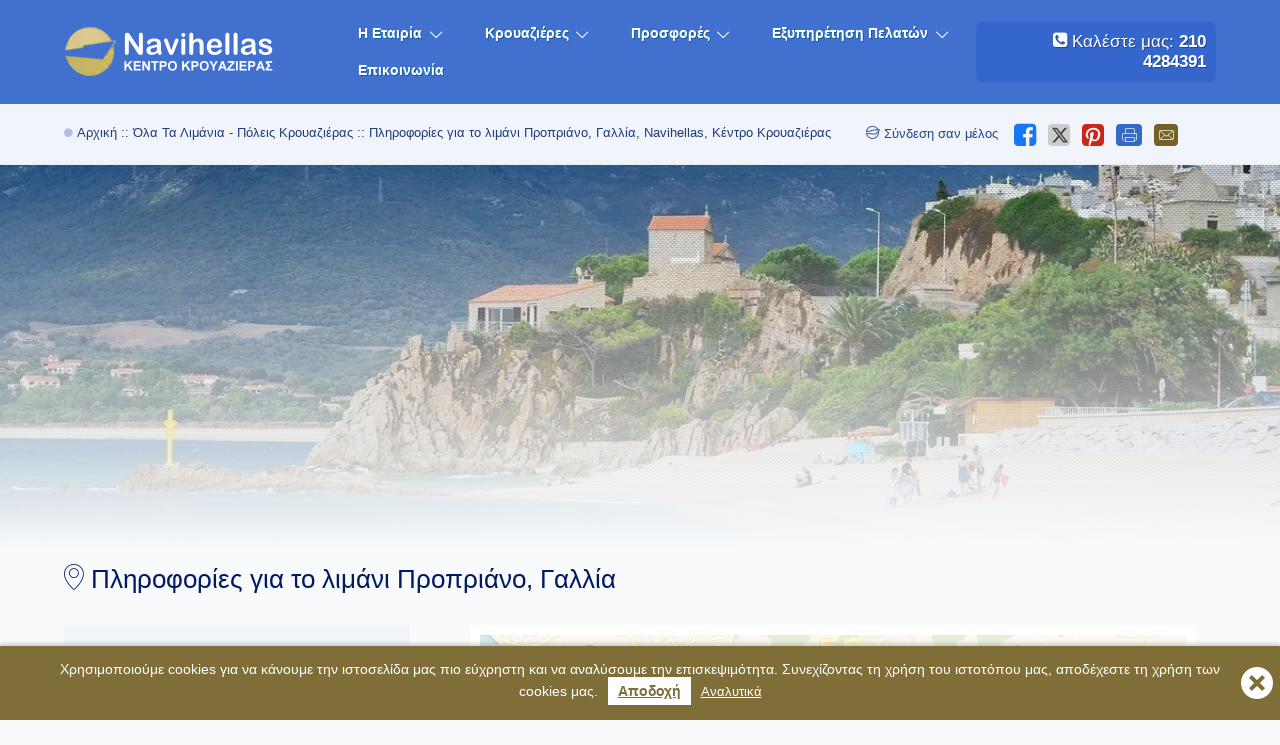

--- FILE ---
content_type: text/html; charset=UTF-8
request_url: https://www.navihellas.gr/cruise-port/108/Propriano.html
body_size: 64101
content:
<!DOCTYPE html>
<html class="" lang="el" xml:lang="el">
<head>
	<meta charset="utf-8">
	<meta name="viewport" content="width=device-width, initial-scale=1" />
	<link rel="alternate" href="https://www.navihellas.gr/cruise-port/108/Propriano.html" hreflang="el" />
	<link rel="canonical" href="https://www.navihellas.gr/cruise-port/108/Propriano.html" />
	<title>Πληροφορίες για το λιμάνι Προπριάνο, Γαλλία, Navihellas, Κέντρο Κρουαζιέρας</title>
	<meta name="description" content="Πληροφορίες για το λιμάνι Προπριάνο, Γαλλία, Navihellas, Κέντρο Κρουαζιέρας - αναλυτικές πληροφορίες και πρόβλεψη - ιστορικό καιρού για to λιμάνι">
	<meta name="google-site-verification" content="Ss68iCa0VSgWK8DsWAlAAu0MK23WPKBcFcaI1y_V94E" />	
	<meta name="msvalidate.01" content="B3CD396821633C194B52DD58C6D317AC" />
	<!--graphs meta-->
	<meta property="og:title" content="Πληροφορίες για το λιμάνι Προπριάνο, Γαλλία, Navihellas, Κέντρο Κρουαζιέρας" />
	<meta property="og:description" content="Πληροφορίες για το λιμάνι Προπριάνο, Γαλλία, Navihellas, Κέντρο Κρουαζιέρας - αναλυτικές πληροφορίες και πρόβλεψη - ιστορικό καιρού για to λιμάνι" />
	<meta property="og:locale" content="el_GR" />
	<meta property="og:type" content="website" />
	<meta property="og:url" content="https://www.navihellas.gr/cruise-port/108/Propriano.html" />
	<meta property="og:site_name" content="Navihellas"  />
	<meta property="og:image" content="https://www.navihellas.gr/images/ports/propriano-port.webp" />
	<meta property="og:image:type" content="image/webp" />
	<meta property="og:image:width" content="500" />
	<meta property="og:image:height" content="350" />
	<!-- Twitter Card -->
	<meta name="twitter:card" content="product" />
	<meta name="twitter:title" content="Πληροφορίες για το λιμάνι Προπριάνο, Γαλλία, Navihellas, Κέντρο Κρουαζιέρας" />
	<meta name="twitter:description" content="Πληροφορίες για το λιμάνι Προπριάνο, Γαλλία, Navihellas, Κέντρο Κρουαζιέρας - αναλυτικές πληροφορίες και πρόβλεψη - ιστορικό καιρού για to λιμάνι" />
	<meta name="twitter:creator" content="@Navihellas.gr" />
	<meta name="twitter:site" content="@Navihellas.gr" />
	<meta name="twitter:image" content="https://www.navihellas.gr/images/ports/propriano-port.webp" />
	<meta name="twitter:domain" content="https://www.navihellas.gr/cruise-port/108/Propriano.html" />
	
		
	<meta name="robots" content="index, follow, max-image-preview:large, max-snippet:-1, max-video-preview:-1" />
	<link rel="icon" href="https://www.navihellas.gr/img/favicon.ico" sizes="32x32">
	<link rel="apple-touch-icon" href="https://www.navihellas.gr/images/apple-touch-icon.png">
	<meta name="msapplication-TileImage" content="https://www.navihellas.gr/images/apple-touch-icon.png">
	<link rel="preload" href="https://www.navihellas.gr/img/logo-white.webp" as="image" fetchpriority="high">
	<link rel="preload" href="https://www.navihellas.gr/img-index/loader.gif" as="image" fetchpriority="high">
	<link rel="preload" href="https://www.navihellas.gr/fonts/navi-fonts/navi.ttf?3hg9bj" as="font" type="font/woff2" crossorigin defer>
			<link rel="preload" href="https://www.navihellas.gr/images/ports/propriano-port.webp" as="image" fetchpriority="high">
		
	<!--preload page style-->
	<style>
	body{font-family:"Open Sans",Arial,Verdana}.cruises-list-info{font-size:14px;margin-bottom:15px;padding:10px;background:#F5F8FA;border: 1px solid #eef2f6;}.spin-span{font-size:40px;animation: spin-animation 1s infinite;color:#999;display: inline-block;margin:30px 0;}@keyframes spin-animation {from {opacity: 0} to {opacity: 1}}.under-head-in-left p { color: #1f3d7a;  font-size: 1.05em;  font-weight: 400;  margin: 0;  padding: 0;}
				
		
	
		
		.page-preloader{width:100vw;height:100vh;background:rgba(255,255,255,1);position:fixed;top:0;left:0;z-index:1000002;text-align:center}.page-preloader-inner{display:inline-block;width:70px;height:70px;position:absolute;top:50%;left:50%;margin-left:-35px;margin-top:-35px}@keyframes blink{50%{fill:transparent}}.dot{animation:1s infinite blink;fill:transparent}.dot:nth-child(2){animation-delay:250ms}.dot:nth-child(3){animation-delay:.5s}.loader-svg{background-color:transparent;color:grey}.grecaptcha-badge{visibility:hidden}*,:focus{outline:0}*,body{padding:0;font-family:'Open Sans',Arial,Verdana }body,input[type=email],input[type=text]{font-family:"Open Sans",Arial,Verdana !important;font-size:12px}input,textarea,label{font-family:"Open Sans",Arial,Verdana !important;}.sticky,.sticky .main-block{opacity:1}#menu-outer,.head{margin:0;text-align:center}a,a.link-white:hover,ul.slimmenu li a,ul.slimmenu li a:hover{text-decoration:none}*{line-height:120%}a{transition:.5s}a:hover{color:#e48901}a.link-white:active,a.link-white:link,a.link-white:visited{color:#fff;text-decoration:none}a.link-white:hover{color:#ff8000}.clearDivs,.cleardiv{clear:both;font-size:0;margin:0;padding:0}b,strong{font-weight:700}.ellipsis-lines{-webkit-line-clamp:2;-webkit-box-orient:vertical;display:-webkit-box;overflow:hidden;text-overflow:ellipsis}.bg-white{background:#fff}.bg-grey-light{background:#f5f5f5}.bg-grey{background:#eef2f6}.bg-grey-fade{background-image:linear-gradient(180deg,#fff 33%,#eef2f6)}.bg-gold{background:#8a7633}.bg-gold-light{background:#fffaea}.bg-blue{background:#f7f9fb}.bg-blue-light{background:#e1edf9}.main-block,ul.slimmenu{margin:0 auto;text-align:left}.sticky{position:fixed!important;top:0;width:100%}.main-block{max-width:90rem;width:80%}.under-head-in-left .navi-circle1{color:#b2bfe6;font-size:.8em}.menu-collapser,ul.slimmenu li{background-color:transparent;position:relative}ul.slimmenu li .sub-collapser:before,ul.slimmenu li ul li:before{font-family:navi;font-size:1.2em;font-style:normal;font-weight:400;text-decoration:inherit}.menu-collapser{color:#fff;font-size:1em;height:30px;line-height:30px;padding:0 8px;width:auto}.collapse-button,ul.slimmenu li .sub-collapser{cursor:pointer;position:absolute;text-align:center;width:40px}.collapse-button{box-sizing:border-box;-moz-box-sizing:border-box;-webkit-box-sizing:border-box;color:#fff;font-size:16px;padding:7px 10px;right:5px;top:50%;transform:translateY(-50%);-o-transform:translateY(-50%);-ms-transform:translateY(-50%);-moz-transform:translateY(-50%);-webkit-transform:translateY(-50%)}.collapse-button:focus,.collapse-button:hover{background-color:#0c65ad;background-image:none;color:#fff}.collapse-button .icon-bar{background-color:#f5f5f5;display:block;height:2px;margin:2px 0;width:18px}ul.slimmenu{width:100%}ul.slimmenu li a{transition:background-color .3s ease-out;-o-transition:background-color .3s ease-out;-moz-transition:background-color .3s ease-out;-webkit-transition:background-color .3s ease-out}ul.slimmenu li>ul,ul.slimmenu li>ul>li ul{display:none;position:absolute;z-index:9999}ul.slimmenu li a:hover{background-color:#fff;color:#4270ce;text-shadow:0 0}ul.slimmenu li .sub-collapser{color:#e48901;height:100%;right:0;top:3px;z-index:9999}ul.slimmenu li .sub-collapser:before{color:#fff;content:"";content:"\e902";display:inline-block;height:100%;margin-right:-1.5em;margin-top:3px;position:absolute;right:30px;top:.5em;vertical-align:middle}ul.slimmenu li ul li:hover:before,ul.slimmenu li:hover .sub-collapser:before{color:#4270ce}ul.slimmenu li .sub-collapser>i{color:#fff;display:inline-block;font-size:13px;vertical-align:middle}ul.slimmenu li ul li:before{top:.75em}ul.slimmenu li>ul>li ul{left:100%;top:0;width:100%}ul.slimmenu.collapsed li{width:100%}ul.slimmenu.collapsed li,ul.slimmenu.collapsed li a{box-sizing:border-box;-moz-box-sizing:border-box;-webkit-box-sizing:border-box;display:block}ul.slimmenu.collapsed li .sub-collapser{height:40px}ul.slimmenu.collapsed li>ul{display:none;position:static}.under-head-in-center h1{font-size:24px;font-weight:500;margin:0;padding:0}.under-head-in-left{width:25%}.under-head-in-right{max-width:20%}.owl-carousel,.owl-carousel .owl-item{-webkit-tap-highlight-color:transparent;position:relative}.owl-carousel{display:none;width:100%;z-index:1}.owl-carousel .owl-stage{-moz-backface-visibility:hidden;position:relative;-ms-touch-action:pan-Y;touch-action:manipulation}.owl-carousel .owl-stage:after{clear:both;content:".";display:block;height:0;line-height:0;visibility:hidden}.owl-carousel .owl-stage-outer{overflow:hidden;position:relative;-webkit-transform:translateZ(0)}.owl-carousel .owl-item,.owl-carousel .owl-wrapper{-webkit-backface-visibility:hidden;-moz-backface-visibility:hidden;-ms-backface-visibility:hidden;-webkit-transform:translateZ(0);-moz-transform:translateZ(0);-ms-transform:translateZ(0)}.owl-carousel .owl-item{-webkit-touch-callout:none;-webkit-backface-visibility:hidden;float:left;min-height:1px}.owl-carousel .owl-item img{display:block;width:auto;height: 100%;max-height:360px;}.owl-carousel .owl-dots.disabled,.owl-carousel .owl-nav.disabled{display:none}.no-js .owl-carousel,.owl-carousel.owl-loaded{display:block}.owl-carousel .owl-dot,.owl-carousel .owl-nav .owl-next,.owl-carousel .owl-nav .owl-prev{cursor:pointer;-webkit-user-select:none;-khtml-user-select:none;-moz-user-select:none;-ms-user-select:none;user-select:none}.owl-carousel .owl-nav button.owl-next,.owl-carousel .owl-nav button.owl-prev,.owl-carousel button.owl-dot{background:0 0;border:none;color:inherit;font:inherit;padding:0!important}.owl-carousel.owl-loading{display:block;opacity:0}.owl-carousel.owl-hidden{opacity:0}.owl-carousel.owl-refresh .owl-item{visibility:hidden}.owl-carousel.owl-drag .owl-item{-ms-touch-action:pan-y;touch-action:pan-y;-webkit-user-select:none;-moz-user-select:none;-ms-user-select:none;user-select:none}.owl-carousel.owl-grab{cursor:move;cursor:grab}.owl-carousel.owl-rtl{direction:rtl}.owl-carousel.owl-rtl .owl-item{float:right}.owl-carousel .animated{animation-duration:1s;animation-fill-mode:both}.owl-carousel .owl-animated-in{z-index:0}.owl-carousel .owl-animated-out{z-index:1}.owl-carousel .fadeOut{animation-name:fadeOut}@keyframes fadeOut{0%{opacity:1}to{opacity:0}}.owl-height{transition:height .5s ease-in-out}.owl-carousel .owl-item .owl-lazy{opacity:0;transition:opacity .4s ease}.owl-carousel .owl-item .owl-lazy:not([src]),.owl-carousel .owl-item .owl-lazy[src^=""]{max-height:0}.owl-carousel .owl-item img.owl-lazy{transform-style:preserve-3d}.owl-carousel .owl-video-wrapper{background:#000;height:100%;position:relative}.owl-carousel .owl-video-play-icon{-webkit-backface-visibility:hidden;background:url(owl.video.play.png) no-repeat;cursor:pointer;height:80px;left:50%;margin-left:-40px;margin-top:-40px;position:absolute;top:50%;transition:transform .1s ease;width:80px;z-index:1}.owl-carousel .owl-video-play-icon:hover{-ms-transform:scale(1.3);transform:scale(1.3)}.owl-carousel .owl-video-playing .owl-video-play-icon,.owl-carousel .owl-video-playing .owl-video-tn{display:none}.owl-carousel .owl-video-tn{background-position:50%;background-repeat:no-repeat;background-size:contain;height:100%;opacity:0;transition:opacity .4s ease}.owl-carousel .owl-video-frame{height:100%;position:relative;width:100%;z-index:1}.owl-carousel .owl-nav button.owl-next,.owl-carousel .owl-nav button.owl-prev{display:none}.owl-carousel:hover .owl-nav button.owl-next,.owl-carousel:hover .owl-nav button.owl-prev{display:block}.owl-item{text-align:center}.owl-carousel .owl-nav button.owl-next,.owl-carousel .owl-nav button.owl-prev{background:transparent;color:#869791;font-size:40px;margin:-20px 0 0;padding:0 60px;position:absolute;top:50%}.owl-carousel .owl-nav button.owl-prev{left:0;padding-left:20px}.owl-carousel .owl-nav button.owl-next{padding-right:20px;right:0}.cruise-fullwidth{background:#eef2f6;border-bottom:2px solid #ebf0fa;border-top:2px solid #ebf0fa}.cruise-fullwidth,.cruise-fullwidth-trans{align-items:center;display:flex;justify-content:center;margin:30px 0 0;text-align:center;width:100%}.cruise-fullwidth-trans{background:transparent}.cruise-fixwidth{align-items:flex-start;display:flex;justify-content:center;margin:50px 0;max-width:1920px;width:90%}.cruise-block-half,.cruise-fixwidth{text-align:center;vertical-align:top}.cruise-block-half{display:inline-block;margin:0 5% 0 0;width:47%}.cruise-fixwidth .cruise-block-half:last-child,.cruise-fullwidth .cruise-block-half:last-child{margin:0}.cruise-left{box-sizing:border-box;display:inline-block;padding-right:30px;text-align:left;vertical-align:top;width:25%}.block-left-title{padding:0 15px 12px}.clearboth{clear:both;line-height:0;margin:0;padding:0}.index-blog-outer{align-items:center;display:flex;height:445px;justify-content:center;margin-top:20px;width:100%}.block-outer-main{flex:1}.index-blog-left{height:100%;width:40%}.index-blog-right{height:100%;width:60%}.blog-item.blog-first{height:100%;position:relative;width:calc(100% - 15px)}.blog-item.blog-second{height:calc(50% - 7.5px);margin-bottom:7.5px;position:relative;width:100%}.blog-item.blog-forth,.blog-item.blog-third{height:calc(50% - 7.5px);margin-top:7.5px;position:relative;width:calc(50% - 7.5px)}.blog-item.blog-third{display:inline-block;float:left;margin-right:7.5px}.blog-item.blog-forth{display:inline-block;float:right;margin-left:7.5px}.blog-item-title{background:rgba(0,0,0,.6);bottom:0;color:#fff;left:0;padding:10px;position:absolute;width:calc(100% - 20px)}.blog-item-title a{color:#fff;font-size:1.2em;font-weight:500}.blog-item-desc a,.blog-item-desc-sec a{color:#fff;font-size:1em;font-weight:500}.blog-item.blog-forth .blog-item-title a,.blog-item.blog-third .blog-item-title a{font-size:1.1em}.btn-all-blogs{display:block;margin-top:15px;text-align:right}.block-main-offers{display:block;margin-top:20px;width:100%}.block-main-offers.owl-carousel .owl-stage-outer{padding-bottom:5px}.block-main-offers .block-outer-main{align-items:stretch;background:#fff;box-sizing:border-box;display:flex;flex:1;flex-direction:column;flex-wrap:wrap;float:none;padding:0;position:relative;text-align:center;vertical-align:top;width:100%}.block-main-offers .block-image{background-position:50% 50%;background-repeat:no-repeat;background-size:cover;border-bottom:10px solid #fff;height:150px;margin:0 0 30px;position:relative;vertical-align:top;width:100%}.block-main-offers .block-info-main{padding:15px 15px 0px}.block-main-offers.owl-carousel .owl-nav button.owl-next,.block-main-offers.owl-carousel .owl-nav button.owl-prev{display:none}.block-main-offers.owl-carousel:hover .owl-nav button.owl-next,.block-main-offers.owl-carousel:hover .owl-nav button.owl-prev{display:block}.block-main-offers.owl-carousel .owl-nav button.owl-next,.block-main-offers.owl-carousel .owl-nav button.owl-prev{background:transparent;color:#869791;font-size:30px;margin:-15px 0 0;padding:0 60px;position:absolute;top:50%}.block-main-offers.owl-carousel .owl-nav button.owl-prev{margin-left:-25px}.block-main-offers.owl-carousel .owl-nav button.owl-next{margin-right:0}.block-main-offers .block-info-item .icon-main{color:#adc1eb}.block-main-offers .block-info-title{margin:0 0 5px}.block-main-offers .block-buttons{padding-top:15px}.owl-theme .owl-dots,.owl-theme .owl-nav{-webkit-tap-highlight-color:transparent;text-align:center}.owl-theme .owl-nav{margin-top:10px}.owl-theme .owl-nav [class*=owl-]{background:#d6d6d6;border-radius:3px;color:#fff;cursor:pointer;display:inline-block;font-size:14px;margin:5px;padding:4px 7px}.owl-theme .owl-nav [class*=owl-]:hover{background:#869791;color:#fff;text-decoration:none}.owl-theme .owl-nav .disabled{cursor:default;opacity:.5}.owl-theme .owl-nav.disabled+.owl-dots{margin-top:10px}.owl-theme .owl-dots .owl-dot{zoom:1;display:inline-block}.owl-theme .owl-dots .owl-dot span{-webkit-backface-visibility:visible;background:#d6d6d6;border-radius:30px;display:block;height:10px;margin:5px 7px;transition:opacity .2s ease;width:10px}.owl-theme .owl-dots .owl-dot.active span,.owl-theme .owl-dots .owl-dot:hover span{background:#869791}.block-outer{align-items:stretch;background:#fff;box-sizing:border-box;display:flex;flex-direction:column;flex-grow:1;flex-wrap:wrap;float:none;padding:0;text-align:center;width:calc(33% - 20px)}.block-image,.block-outer{position:relative;vertical-align:top}.block-ship-outer{background:#fff;height:20px;position:relative;text-align:center;width:100%}.block-ship-image{background-position:50% 50%;background-repeat:no-repeat;background-size:cover;border:10px solid #fff;border-radius:100%;height:70px;left:50%;margin:-40px auto 0 -45px;position:absolute;top:100%;width:70px}.block-info{display:block;padding:15px 15px 0;vertical-align:top}.block-info-title{color:#4976d0;font-size:16px;font-weight:300;line-height:120%;margin:0 0 15px;padding:0;text-align:center;vertical-align:top}.block-info-item{color:#001b64;font-size:14px;font-weight:400;line-height:150%;margin:0 0 10px;padding:0;text-align:left;vertical-align:top}.block-info-item span{font-weight:700}.block-buttons{grid-gap:0;align-content:end;display:grid;grid-template-columns:1fr 1fr;margin:0;padding:5px 15px 15px}.block-button{align-self:end;box-sizing:border-box;padding:0;text-align:right}.block-button a{background:#4976d0;color:#fff;cursor:pointer;display:inline-block;font-size:14px;font-weight:400;line-height:16px;padding:5px 15px;position:relative;text-decoration:none;transition:.5s}.block-button a,.block-button a:hover{border:1px solid #4976d0;border-radius:0;text-align:center}.block-button a:hover{background:#fff;color:#4976d0}.block-button button{background:#3a5ca2;color:#fff;cursor:pointer;display:inline-block;font-size:14px;font-weight:400;line-height:16px;padding:8px 20px;position:relative;text-decoration:none;transition:.5s}.block-button button,.block-button button:hover{border:1px solid #4976d0;border-radius:0;text-align:center}.block-button button:hover{background:#fff;color:#4976d0}.block-button-booking{align-self:end;box-sizing:border-box;padding:0;text-align:left}.block-button-booking a{background:#c1a23e;color:#fff;cursor:pointer;display:inline-block;font-size:14px;font-weight:400;line-height:16px;padding:5px 15px;position:relative;text-decoration:none;transition:.5s}.block-button-booking a,.block-button-booking a:hover{border:1px solid #c1a23e;border-radius:0;text-align:center}.block-button-booking a:hover{background:#fff;color:#c1a23e}.block-cruise-offer{background:#e60000;box-shadow:0 0;color:#fff;display:inline-block;font-size:11px;font-weight:400;left:0;overflow:hidden;padding:5px 10px;position:absolute;top:0}#footer{background:rgba(235,240,250,.5);border-top:2px solid #ebf0fa;box-sizing:border-box;display:block;margin:35px 0 0;padding:30px;position:relative;text-align:center;width:100%}.footer{align-content:flex-start;align-items:center;color:#001b64;display:flex;flex-wrap:wrap;justify-content:center;margin:0 auto}.footer,.footer-item{box-sizing:border-box;padding:0}.footer-item{margin:0 25px 0 0}.footer-left{align-items:center;align-self:flex-start;display:flex;flex-wrap:wrap;justify-content:center;text-align:center;width:calc(30% - 25px)}.footer-left p{line-height:150%;margin:0;padding:0;width:100%}.footer-left a,.footer-left p{display:block;text-align:center}.footer-address{color:#ad9438;font-size:1.1em;font-weight:700;text-align:center}.mhte{align-items:center;color:#001b64;display:flex;flex:1;flex-wrap:wrap;justify-content:center;margin:0 auto;text-align:left}.mhte-left{padding-right:6px}.mhte-right{padding-top:10px}.footer-center{align-items:center;align-self:flex-start;display:flex;flex-wrap:wrap;justify-content:center;text-align:center;width:calc(50% - 25px)}.footer-center-div{box-sizing:border-box;text-align:left;width:33%}.footer-center-div h6{color:#ad9438;font-size:1.12em;font-weight:700;margin:0;padding:0 0 10px}.footer-center-div a{line-height:180%;padding-left:14px;position:relative}.footer-center-div a:before{color:#b2bfe6;content:" \e925 ";font-family:navi;font-size:.7em;left:4px;position:absolute;top:-2px}.footer-right{align-items:center;align-self:flex-start;display:flex;flex-wrap:wrap;justify-content:center;margin:0;text-align:right;width:20%}#newsletter-form,.fb-follow,.links{align-self:flex-start;display:block;padding-bottom:10px;width:100%}#newsletter-form h6{color:#ad9438;font-size:1.08em;font-weight:700;margin:0;padding:0 0 6px}#newsletter-form button{background:#4270ce;border:1px solid #4270ce;color:#fff;cursor:pointer;display:inline-block;padding:5px 15px;position:relative;transition:.5s;z-index:99}#newsletter-form button:hover{background:#fff;border:1px solid #4270ce;color:#4270ce}.fb-follow p{color:#001b64;font-weight:700;margin:0;padding:0 0 5px}.fb-follow a{display:inline-block;font-size:32px}.links{display:block;margin-top:10px}.links a{display:inline-block}.fb-follow a:last-child{padding-left:15px}.footer-bottom{color:#7189d1;display:block;font-size:12px;padding:10px 0 0;text-align:right;width:100%}.footer-bottom a{color:#7189d1;display:inline-block;font-weight:700}@media only screen and (max-width:900px){.logo img{height:39px;width:160px}.main-block,.under-head-in{width:90%}.under-head-in-center h1{font-size:18px;font-weight:500;margin:0;padding:0}.cruise-blocks{display:block;margin:0;text-align:center;width:100%}.cruise-left{box-sizing:border-box;margin:10px 0 0;text-align:left;vertical-align:top;width:100%}.cruise-main{flex-direction:column-reverse;margin:0 auto;text-align:center;width:90%}.block-outer{align-items:stretch;background:#fff;border:1px solid #ebf0fa;border-radius:4px 4px 0 0;border-top:0;box-sizing:border-box;display:inline-block;flex-direction:column;flex-grow:1;flex-wrap:wrap;float:none;justify-content:space-between;margin:0 20px 20px 0;padding:0;position:relative;text-align:center;vertical-align:top;width:calc(50% - 20px)}.block-outer:nth-child(2n){margin-right:0}.main-block.footer{margin:0}.footer{flex-grow:1;width:100%}.footer-left{width:calc(35% - 25px)}.footer-center{display:block;flex-grow:1;margin:0;text-align:left;width:calc(65% - 25px)}.footer-center-div{box-sizing:border-box;display:inline-block;padding-left:10px;vertical-align:top;width:calc(33% - 10px)}.footer-bottom,.footer-right{display:inline-block;text-align:left;vertical-align:top;width:calc(50% - 25px)}}@media only screen and (max-width:500px){.main-block{box-sizing:border-box;display:block;margin:0 auto;max-width:1920px;overflow:hidden;padding:15px 0;text-align:left;width:100%}.under-head{padding:10px 0}.under-head-in-right{margin-top:10px;text-align:center;width:100%}.under-head-in-center h1{text-align:center}.logo,.main-menu{margin:0 0 20px}.head-right,.logo,.main-menu{display:block;text-align:center;width:100%}.head-right{font-size:.9em;margin:0}.under-head-in{box-sizing:border-box;display:block;margin:0 auto;max-width:1920px;text-align:left;width:80%}.under-head-in-center,.under-head-in-right{display:block}.under-head-in-center h1{font-size:16px;font-weight:500;margin:0;padding:0}.under-head-in-left{box-sizing:border-box;padding-right:0;width:100%}.under-head-in-right{box-sizing:border-box;max-width:100%}.cruise-blocks{display:block;float:none;margin:0;text-align:center;width:100%}.cruise-left{margin:15px 0 0}.block-outer,.cruise-left{box-sizing:border-box;float:none;padding:0;vertical-align:top;width:100%}.block-outer{align-items:stretch;background:#fff;border:1px solid #ebf0fa;border-radius:4px 4px 0 0;border-top:0;display:inline-block;flex-direction:column;flex-grow:1;flex-wrap:wrap;font-size:14px;justify-content:space-between;margin:0 0 20px;position:relative;text-align:center}.footer{display:block;width:100%}.footer-bottom,.footer-center,.footer-left,.footer-right{display:block;text-align:center;width:100%}.footer-center-div{display:inline-block;margin-top:15px;width:auto}.footer-right{margin-top:15px}}.dropdown,.topnav a{float:left}.dropdown,.topnav{overflow:hidden}.dropdown-content a,.topnav a{display:block;text-decoration:none}.openbtn,.sidepanel,.topnav .icon{display:none}.active,.topnav{background-color:transparent}.block-outer{max-width:calc(33% - 20px)}.dropdown .dropbtn,.topnav a{color:#fff;font-size:14px;font-weight:500;padding:14px 16px;transition:background-color .5s}.dropdown .dropbtn{outline:0}@media screen and (max-width:1200px){.openbtn,.sidepanel{display:block}.sidepanel{background:#fff;height:350px;left:0;max-width:600px;overflow-x:hidden;padding-top:20px;position:fixed;top:0;transition:.5s;width:0;z-index:1}.dropdown-container a,.openbtn{position:relative}.sidepanel a{transition:.3s}.sidepanel .closebtn{font-size:36px;margin-left:50px;position:absolute;right:10px;top:-5px}.openbtn{background-color:transparent;border:none;color:#fff;cursor:pointer;font-size:16px;margin:0 auto;padding:5px 0 0 38px}.openbtn:before{border:2px solid #fff;border-radius:4px;content:"\f0c9";font-family:navi;font-size:20px;left:0;padding:3px 4px 1px;position:absolute;top:0}.openbtn:hover{background-color:#444}.dropdown-btn,.sidepanel a{background:#fff;border:none;color:#4270ce;cursor:pointer;display:block;font-size:14px;outline:0;padding:6px 8px 6px 16px;text-align:left;text-decoration:none;width:100%}.dropdown-btn:hover,.sidepanel a:hover{color:#555}.main{font-size:20px;margin-left:200px;padding:0 10px}.sidepanel .active,.sidepanel a:hover{background-color:#4270ce;color:#fff}.dropdown-container{background-color:#fff;display:none;padding-left:12px;position:relative}.dropdown-container a:before{content:"\e92b";font-family:navi;font-size:.8em;left:9px;position:absolute;top:6px}#myTopnav{display:none}.closebtn{color:#87722c}.logo{margin-bottom:15px}}.online-booking{cursor:pointer;transition:background-color .3s ease}.online-booking:hover{background:#4270ce}.openbtn,.sidepanel{display:none}.block-button a,.head{background:#4270ce}.block-button-booking a{background:#87722c}#newsletter-form div,.footer-address,.footer-center-div div{color:#746125}.footer-center-div a{display:block;margin-bottom:8px}.footer-center-div a:before{top:0}.mhte{padding-top:10px}.block-button a,.block-button-booking a{font-size:12px}.footer-center-div div{font-size:1.05em;font-weight:700;margin-bottom:10px}#newsletter-form div{display:inline-block;width:0!important}#newsletter-form .nl-div{font-size:1.05em;font-weight:700;margin-bottom:10px;width:100%!important}.footer-center-div div{margin-bottom:8px}.block-date,.block-info-title,.block-left-title,.footer-bottom,.footer-bottom a,.under-head-in-left span,a{color:#1f3d7a}.topnav{background-color:transparent;overflow:hidden}.topnav a{color:#fff;display:block;float:left;font-size:14px;font-weight:500;padding:14px 16px;text-align:center;text-decoration:none;transition:background-color .5s ease}.active{background-color:transparent;color:#fff}.topnav .icon{display:none}.dropdown{float:left;overflow:hidden}.dropdown .dropbtn{background-color:inherit;border:none;color:#fff;cursor:pointer;font-family:inherit;font-size:14px;font-weight:500;margin:0;outline:none;padding:14px 16px;transition:background-color .5s ease}.dropdown-content{background-color:#fff;box-shadow:0 8px 16px 0 rgba(0,0,0,.2);display:none;font-weight:400;min-width:160px;position:absolute;z-index:1}.dropdown-content a{color:#000;display:block;float:none;font-size:12px;padding:6px 10px;text-align:left;text-decoration:none}.dropdown:hover .dropbtn,.topnav a:hover{background-color:#3466cb;border-radius:4px;color:#fff}.dropdown-content a:hover{background-color:#ebf0fa;color:#000}.dropdown:hover .dropdown-content{display:block}a.home-link{font-size:18px;margin-top:-3px;padding:14px 8px}@media screen and (max-width:1200px){.openbtn,.sidepanel{display:block}.sidepanel{background:#fff;height:350px;left:0;max-width:600px;overflow-x:hidden;padding-top:20px;position:fixed;top:0;transition:.5s;width:0;z-index:1}.sidepanel a{color:#818181;display:block;font-size:25px;padding:8px 8px 8px 32px;text-decoration:none;transition:.3s}.sidepanel a:hover{color:#f1f1f1}.sidepanel .closebtn{font-size:36px;margin-left:50px;position:absolute;right:10px;top:-5px}.openbtn{background-color:transparent;border:none;color:#fff;cursor:pointer;font-size:16px;margin:0 auto;padding:5px 0 0 38px;position:relative}.openbtn:before{border:2px solid #fff;border-radius:4px;content:"\f0c9";font-family:navi;font-size:20px;left:0;padding:3px 4px 1px;position:absolute;top:0}.openbtn:hover{background-color:#444}.dropdown-btn,.sidepanel a{background:#fff;border:none;color:#4270ce;cursor:pointer;display:block;font-size:14px;outline:none;padding:6px 8px 6px 16px;text-align:left;text-decoration:none;width:100%}.dropdown-btn:hover,.sidepanel a:hover{color:#555}.main{font-size:20px;margin-left:200px;padding:0 10px}.sidepanel .active,.sidepanel a:hover{background-color:#4270ce;color:#fff}.dropdown-container{background-color:#fff;display:none;padding-left:12px;position:relative}.dropdown-container a{position:relative}.dropdown-container a:before{content:"\e92b";font-family:navi;font-size:.8em;left:9px;position:absolute;top:6px}#myTopnav{display:none}.closebtn{color:#87722c}.logo{margin-bottom:15px}}a.slideshow-btn{background:rgba(255,255,255,0.4);border:2px solid #fff;bottom:5%;color:#fff;padding:10px 15px;position:absolute;text-shadow:1px 1px #333}a.slideshow-btn:hover{border:2px solid #1f3d7a;color:#1f3d7a;text-shadow:0 0 #333}.cruise-offers .block-cruise-offer{background:#e60000}.cruise-offers .block-cruise-offer,.cruise-offers .block-cruise-recoment{border:1px solid #fff;border-top:0;color:#fff;display:inline-block;font-size:12px;font-weight:700;margin-left:10px;overflow:hidden;padding:5px 10px;position:relative;z-index:9}.cruise-offers .block-cruise-recoment{background:#87722c}.cruise-page-top-left-info .cruise-description em{cursor:pointer}.cruise-top-departs-price{background:#87722c;color:#fff;display:inline-block;font-size:14px;font-weight:300;padding:4px 10px 5px;position:absolute;right:0;top:0}.cruise-top-departs-price span{font-size:16px;font-weight:700}#pricesModal.modal{background-color:#f5f5f5;background-color:rgba(0,0,0,.2);display:none;height:100%;left:0;overflow:auto;position:fixed;top:0;width:100%;z-index:9999}#pricesModal .modal-content{background-color:#fbfcfd;border:0 solid #d3d9df;margin:5% auto;max-height:80%;overflow:auto;padding:20px;width:50%}#mapModal .modal-content{width:70%}.closemodal,.closemodalmap,.closemodalport,.closemodalprices{color:#aaa;float:right;font-size:28px;font-weight:700;margin-top:-15px;position:absolute;top:-25px;right:-25px;}.closemodal:focus,.closemodal:hover,.closemodalmap:focus,.closemodalmap:hover,.closemodalport:focus,.closemodalport:hover,.closemodalprices:focus,.closemodalprices:hover{color:#000;cursor:pointer;text-decoration:none}.cruise-departs .block-date.all-departs{cursor:pointer}.cruise-ship-right-info .read-more-button{cursor:pointer;transition:.5s}.cruise-ship-right-info .read-more-button:hover{background:#fff;border:1px solid #4270ce;color:#4270ce}.cruise-pdf{position:relative;text-align:center}.cruise-pdf,.cruise-pdf p{display:block;margin:0 0 10px}.cruise-pdf p{color:#566876;font-size:14px;font-weight:400;padding:0;text-align:left}.cruise-pdf-files,.cruise-pdf-files a{display:inline-block;text-align:center;margin-bottom:10px;}.cruise-pdf-files a{background:#4270ce;border:1px solid #4976d0;color:#fff;cursor:pointer;font-size:14px;font-weight:500;line-height:16px;margin-right:15px;padding:5px 10px;position:relative;text-decoration:none;transition:.5s}.cruise-pdf-files a.decks{margin-right:0}.cruise-pdf-files a:hover{background:#fff;border:1px solid #4976d0;border-radius:0;color:#4976d0;text-align:center}.cruise-data-departs{position:relative}.program-port{cursor:pointer}.cruise-data-similar,.cruise-data-tags{position:relative;width:48%}.tagstyle{background:#eff2f6;border:1px solid #eff2f6;display:inline-block;font-size:14px;margin:0 15px 10px 0;padding:3px 10px}.tagstyle:hover{background:#fff;border:1px solid #eff2f6}::-webkit-scrollbar-button{cursor:pointer}.program-port:hover,.program-port:hover:before{color:#e48901}.cruise-data-departs,.cruise-data-photos{width:48%}.cruise-data-departs p span{font-weight:700}.cruise-data-map iframe{display:block;max-height:400px}.cruise-data-map h2 .zoom{cursor:pointer}#depart-prices-modal{background:#f7f8f9;padding:15px}#depart-prices-modal thead tr{background:#4270ce;color:#fff}#depart-prices{display:none}.depart-data{display:block;font-size:14px;padding-top:0;position:relative;text-align:left}.depart-year{background:#eef2f6;font-size:15px;font-weight:700;padding:4px 10px}.depart-per-month,.depart-year{display:block;margin-bottom:10px}.depart-per-month{align-items:center;border-bottom:1px solid #ebf0fa;justify-content:left;padding-bottom:10px}.depart-month{border:1px solid #87722c;color:#87722c;display:inline-block;font-weight:700;margin:5px 10px 5px 0;padding:8px 10px}.cruise-data-departs ul.resp-tabs-list,p{margin:0;padding:0}.cruise-data-departs .resp-tabs-list li{background:#eef2f6;border:1px solid #bcccdc;color:#1a3365;cursor:pointer;display:inline-block;float:left;font-size:15px;font-weight:700;list-style:none;margin:0 10px 0 0;padding:10px 25px}.cruise-data-departs .resp-tabs-container{background-color:#fff;clear:left;padding:0}.cruise-data-departs h2.resp-accordion{cursor:pointer;display:none;padding:5px}.cruise-data-departs .resp-tab-content{display:none;padding:15px}.cruise-data-departs .resp-tab-active{border:1px solid #4270ce!important;color:#001b64!important;margin-bottom:-1px!important;padding:10px 25px;position:relative}.cruise-data-departs .resp-tab-active:before{color:#4270ce!important;content:"\f0d7";font-family:navi;font-size:20px!important;left:50%;margin-top:3px;position:absolute;top:100%;transform:translate(-50%,-50%)}.cruise-data-departs .resp-tab-active{background-color:#fff;border-bottom:none}.cruise-data-departs .resp-content-active,.resp-accordion-active{display:block}.cruise-data-departs .resp-tab-content{border:0 solid #c1c1c1;border-top-color:#5ab1d0}.cruise-data-departs h2.resp-accordion{border:1px solid #c1c1c1;border-top:0 solid #c1c1c1;font-size:13px;margin:0;padding:10px 15px}.cruise-data-departs h2.resp-tab-active{margin-bottom:10px!important;padding:10px 15px!important}.cruise-data-departs h2.resp-tab-title:last-child{background:blue;border-bottom:12px solid #c1c1c1!important}.cruise-data-departs h2.resp-tab-active{background:#dbdbdb}.cruise-data-departs .resp-easy-accordion h2.resp-accordion{display:block}.cruise-data-departs .resp-easy-accordion .resp-tab-content{border:1px solid #c1c1c1}.cruise-data-departs .resp-easy-accordion .resp-tab-content:last-child{border-bottom:1px solid #c1c1c1}.cruise-data-departs .resp-jfit{margin:0;width:100%}.cruise-data-departs .resp-tab-content-active{display:block}.cruise-data-departs h2.resp-accordion:first-child{border-top:1px solid #c1c1c1}@media only screen and (max-width:768px){.cruise-data-departs ul.resp-tabs-list{display:none}.cruise-data-departs h2.resp-accordion{display:block}.cruise-data-departs .resp-vtabs .resp-tab-content{border:1px solid #c1c1c1}.cruise-data-departs .resp-vtabs .resp-tabs-container{border:none;clear:none;float:none;min-height:100px;width:100%}.cruise-data-departs .resp-accordion-closed{display:none!important}.cruise-data-departs .resp-vtabs .resp-tab-content:last-child{border-bottom:1px solid #c1c1c1!important}}.cruise-photos h3{background:#fff;-webkit-box-shadow:0 0 11px 2px hsla(198,6%,67%,.58);box-shadow:0 0 11px 2px hsla(198,6%,67%,.58);margin:10px;padding:0}.cruise-photos .slick-next,.cruise-photos .slick-prev{background:transparent;border:none;color:transparent;cursor:pointer;display:block;font-size:0;height:20px;line-height:0;outline:none;padding:0;position:absolute;top:50%;-webkit-transform:translateY(-50%);-ms-transform:translateY(-50%);transform:translateY(-50%);width:20px}.cruise-photos .slick-prev:before{color:#4976d0;font-family:navi;content:"\e92a"}.cruise-photos .slick-next:before{color:#4976d0;font-family:navi;content:"\e92b"}.cruise-photos .slick-slide{padding:10px}.cruise-photos .slick-slide .slide-img,.cruise-photos .slick-slide img{border:5px solid #fff;box-shadow:0 .125rem .25rem rgba(0,0,0,.075)!important;box-sizing:border-box}.cruise-photos .slick-slide .slide-img{background-position:50%;background-size:cover;cursor:pointer;padding-bottom:60%}.cruise-photos .slick-active{opacity:1}.cruise-photos .slick-dots{bottom:-25px}#gotodeparts{cursor:pointer}.cruise-photos .slick-next{right:-2%}.cruise-photos .slick-prev{left:-2%}@media screen and (max-width:800px){.cruise-main-data table{border:0}.cruise-main-data table thead{clip:rect(0 0 0 0);border:none;height:1px;margin:-1px;overflow:hidden;padding:0;position:absolute;width:1px}.cruise-main-data table tr{border-bottom:1px solid #bcccdc;display:block;margin-bottom:.625em}.cruise-main-data table td{border-bottom:1px solid #bcccdc;display:block;text-align:right}.cruise-main-data table td:before,.program-port:before{content:attr(data-label);float:left;font-weight:700;text-transform:uppercase}.cruise-main-data table td:last-child{border-bottom:0}.cruise-main-data table td.th-center,.cruise-main-data table th.th-center{text-align:right!important}.similar-cruises .block-buttons{display:block;margin:15px 0 0;padding:15px;text-align:right}}@media (max-width:1660px){.cruise-page-top-in{max-width:80rem;width:96%}.cruise-page-top-left{background:#999;background-position:50%;background-size:cover;height:auto;padding-bottom:0;position:relative;width:75%}.cruise-page-top-left-info{background:#fff;box-sizing:border-box;height:100%;left:35px;padding:25px;position:relative;text-align:left;top:35px;width:80%}#pricesModal .modal-content,.modal-content{background-color:#fbfcfd;border:0 solid #d3d9df;margin:15% auto;padding:20px;width:60%}#mapModal .modal-content{width:70%}.cruise-top-title-price{display:block;position:relative;text-align:center}.cruise-top-title-price .cruise-top-left-ship{display:block;text-align:left;width:100%}.cruise-top-info-price{display:inline-block;margin:15px 0;position:relative}.cruise-top-departs-price{display:inline-block;right:-25px;top:-40px}#departs-block .block-left-title{margin-top:15px}.similar-cruises .block-buttons{display:block;margin:15px 0 0;padding:15px;text-align:right}}@media (max-width:1100px){.cruise-page-top{display:block;margin:0 auto;padding:0;position:relative;text-align:center;width:100%}.cruise-page-top-in{background:#fff;display:block;margin:0 auto 30px;max-width:98rem;width:90%}.cruise-page-top-left{background:#999;background-position:50%;background-size:cover;display:block;height:auto;padding-bottom:0;position:relative;width:100%}.cruise-page-top-left-info{background:#fff;box-shadow:0 .125rem .25rem rgba(0,0,0,.075)!important;box-sizing:border-box;height:100%;left:0;padding:25px;position:relative;text-align:left;top:0;width:100%}.cruise-page-top-left-info h1{color:#404e59;font-size:24px;margin:0 0 10px;padding:0;text-align:left}.cruise-page-top-left-info h2{color:#566876;display:block;font-size:16px;font-weight:300;margin:0 0 15px;padding:0;text-align:left}.cruise-page-top-right{background:#fff;display:block;padding:0;width:100%}.cruise-ship-right{align-items:center;background-image:linear-gradient(180deg,#fff 33%,#eef2f6);border-bottom:1px solid #bcccdc;display:block;justify-content:left;margin-bottom:20px;min-height:7rem;padding:0}.cruise-main-data .cruise-blocks{background:#fff;display:block;padding:25px;text-align:left;width:100%}.cruise-data-map{margin-top:20px;width:100%}.cruise-data-departs,.cruise-data-program{width:100%}.cruise-data-similar{margin-top:20px;width:100%}.cruise-data-tags{width:100%}.cruise-data-photos{margin-top:20px;width:100%}#pricesModal .modal-content,.modal-content{background-color:#fbfcfd;border:0 solid #d3d9df;margin:15% auto;padding:20px;width:80%}#mapModal .modal-content{width:90%}.similar-cruises .block-buttons{display:block;margin:15px 0 0;padding:15px;text-align:right}}.similar-cruises .slick-slide{box-sizing:border-box;margin:10px 15px 10px 10px}.similar-cruises .slick-active{opacity:1}.similar-cruises .slick-slide{padding:0}.similar-cruises .block-image{background-position:50% 50%;background-repeat:no-repeat;background-size:cover;border-bottom:10px solid #fff;height:180px;margin:0 0 10px;position:relative;width:100%}.similar-cruises .block-info-similar{display:block;padding:15px 15px 0;position:relative}.similar-cruises .block-ship-image{background-position:50% 50%;background-repeat:no-repeat;background-size:cover;border:10px solid #fff;border-radius:100%;height:46px;left:50%;margin:-33px auto 0 -33px;position:absolute;top:100%;width:46px}.similar-cruises .block-info-title{color:#4976d0;font-family:'Open Sans',Arial,Verdana;font-size:16px;font-weight:300;line-height:120%;margin:0 0 15px;padding:0;text-align:center;vertical-align:top}.similar-cruises .similar-cruises-info{display:block;font-size:14px;font-weight:300;margin:0;padding:0}.similar-cruises .similar-cruises-info span{font-weight:400}.similar-cruises .block-buttons{display:block;margin:15px 0 0;padding:15px;text-align:right}.similar-cruises .slick-dots{bottom:-25px}.similar-cruises .slick-next:before{color:#4976d0;content:"\e92b"}.similar-cruises .slick-prev:before{color:#4976d0;content:"\e92a"}.similar-cruises .slick-next{right:-2%}.similar-cruises .slick-prev{left:-4%}.no-departs{color:#900;font-size:14px;margin:15px 0}.overlay-outer{background:rgb(0,0,0,.6);display:block;height:100%;left:0;margin:0 auto;position:fixed;text-align:center;top:0;width:100%;z-index:9998}.overlay-message{background:#fff;color:#900;display:inline-block;font-size:16px;left:50%;margin:0 auto 0 -250px;max-width:500px;padding:50px;position:absolute;top:40%}.cruise-map-in{border:10px solid #fff;position:relative}.sparkling-modal-container{height:100%;width:70%}.sparkling-modal-overlay{background:rgba(0,0,0,.6)}.sparkling-modal-frame{background:#fff;border:0 solid #000;-webkit-box-shadow:0 0 10px rgba(0,0,0,.2);-ms-box-shadow:0 0 10px rgba(0,0,0,.2);box-shadow:0 0 10px rgba(0,0,0,.2)}.i-close-h,.i-close-v{background:#777;display:none;left:50%;position:relative;top:50%}.sparkling-modal-title{height:0;position:relative}.sparkling-modal-title span{float:left;font-size:20px;line-height:0;padding:0}.sparkling-modal-close:before{color:#cc0000;content:"\e915";cursor:pointer;font-family:navi;font-size:32px;height:32px;position:absolute;right:-16px;top:-5px;width:32px}.sparkling-modal-close:hover:before{color:#25488e}.sparkling-modal-content{padding:0}.i-close{display:none;height:100%;position:relative;transform:rotate(45deg);width:100%}.i-close-h{height:1px;margin-left:-9px;width:19px}.i-close-v{height:19px;margin-top:-10px;width:1px}.cruise-photos-in{min-height:300px}.depart-data p,.depart-data span{font-size:13px}#pricesModal .closemodalprices,.cruise-photos-in .closemodalprices{font-size:28px}.departs-accordion{background-color:#eef2f6;border:1px solid #cdd9e5;box-sizing:border-box;color:#001b64;cursor:pointer;font-size:16px;font-weight:300;margin-bottom:10px;margin-right:10px;outline:0;padding:10px 15px;text-align:left;transition:.4s}.depart-active,.departs-accordion:hover{background-color:#4270ce;border:1px solid #4270ce;color:#fff}.departs-panel{background-color:#fff;display:none;overflow:hidden;padding:0 15px 15px;vertical-align:top}.year-1{display:block}.depart-day{background:#f7f9fb;border:1px solid #dde6ee;cursor:pointer;display:inline-block;margin:0 10px 10px 0;min-height:50px!important;min-width:75px!important;padding:6px;text-align:center;transition:.4s;vertical-align:top}.depart-day-no-price{min-height:75px!important}.depart-day:hover{background-color:#fff;border:1px solid #8aa6c1}.depart-day div{margin-bottom:5px}.depart-day div:last-child{margin-bottom:0}.depart-day-day{font-size:13px}.depart-day-date{color:#87722c;font-size:16px;font-weight:700}.depart-day-month{font-size:13px;font-weight:700}.depart-day-price{background:#cdd9e5;font-size:14px;font-weight:300;padding:6px}.depart-day-price span{font-size:14px;font-weight:700}.departs-panel-month{margin: 0}.departs-panel-month-name{background:#f7f9fb;border:1px solid #dde6ee;font-weight:300;margin-bottom:5px;padding:3px 10px}.depart-more-info{margin-bottom:8px}.sr-only{clip:rect(0,0,0,0);border:0;height:1px;margin:-1px;overflow:hidden;padding:0;position:absolute;width:1px}.sr-only-focusable:active,.sr-only-focusable:focus{clip:auto;height:auto;margin:0;overflow:visible;position:static;width:auto}.tooltipster-default{background:#fff;border-radius:5px;box-shadow:0 0 14px rgba(0,0,0,.3);color:#2c2c2c;font-family:'Open Sans',Arial,Verdana}.tooltipster-default .tooltipster-content{font-size:12px;padding:8px 10px}.tooltipster-icon{cursor:help;margin-left:4px}.tooltipster-base{font-size:0;line-height:0;overflow:visible;padding:0;pointer-events:none;position:absolute;width:auto;z-index:9999999}.tooltipster-base .tooltipster-content{overflow:hidden}.tooltipster-arrow{display:block;height:100%;left:0;position:absolute;text-align:center;top:0;width:100%;z-index:-1}.tooltipster-arrow span,.tooltipster-arrow-border{display:block;height:0;position:absolute;width:0}.tooltipster-arrow-top span,.tooltipster-arrow-top-left span,.tooltipster-arrow-top-right span{border-left:8px solid transparent!important;border-right:8px solid transparent!important;border-top:8px solid;bottom:-8px}.tooltipster-arrow-top .tooltipster-arrow-border,.tooltipster-arrow-top-left .tooltipster-arrow-border,.tooltipster-arrow-top-right .tooltipster-arrow-border{border-left:9px solid transparent!important;border-right:9px solid transparent!important;border-top:9px solid;bottom:-8px}.tooltipster-arrow-bottom span,.tooltipster-arrow-bottom-left span,.tooltipster-arrow-bottom-right span{border-bottom:8px solid;border-left:8px solid transparent!important;border-right:8px solid transparent!important;top:-8px}.tooltipster-arrow-bottom .tooltipster-arrow-border,.tooltipster-arrow-bottom-left .tooltipster-arrow-border,.tooltipster-arrow-bottom-right .tooltipster-arrow-border{border-bottom:9px solid;border-left:9px solid transparent!important;border-right:9px solid transparent!important;top:-8px}.tooltipster-arrow-bottom .tooltipster-arrow-border,.tooltipster-arrow-bottom span,.tooltipster-arrow-top .tooltipster-arrow-border,.tooltipster-arrow-top span{left:0;margin:0 auto;right:0}.tooltipster-arrow-bottom-left span,.tooltipster-arrow-top-left span{left:6px}.tooltipster-arrow-bottom-left .tooltipster-arrow-border,.tooltipster-arrow-top-left .tooltipster-arrow-border{left:5px}.tooltipster-arrow-bottom-right span,.tooltipster-arrow-top-right span{right:6px}.tooltipster-arrow-bottom-right .tooltipster-arrow-border,.tooltipster-arrow-top-right .tooltipster-arrow-border{right:5px}.tooltipster-arrow-left .tooltipster-arrow-border,.tooltipster-arrow-left span{border-bottom:8px solid transparent!important;border-left:8px solid;border-top:8px solid transparent!important;margin-top:-7px;right:-8px;top:50%}.tooltipster-arrow-left .tooltipster-arrow-border{border-bottom:9px solid transparent!important;border-left:9px solid;border-top:9px solid transparent!important;margin-top:-8px}.tooltipster-arrow-right .tooltipster-arrow-border,.tooltipster-arrow-right span{border-bottom:8px solid transparent!important;border-right:8px solid;border-top:8px solid transparent!important;left:-8px;margin-top:-7px;top:50%}.tooltipster-arrow-right .tooltipster-arrow-border{border-bottom:9px solid transparent!important;border-right:9px solid;border-top:9px solid transparent!important;margin-top:-8px}.tooltipster-fade{opacity:0;-webkit-transition-property:opacity;-moz-transition-property:opacity;-o-transition-property:opacity;-ms-transition-property:opacity;transition-property:opacity}.tooltipster-fade-show{opacity:1}.tooltipster-grow{-webkit-backface-visibility:hidden;-webkit-transform:scale(0);-moz-transform:scale(0);-o-transform:scale(0);-ms-transform:scale(0);transform:scale(0);-webkit-transition-property:-webkit-transform;-moz-transition-property:-moz-transform;-o-transition-property:-o-transform;-ms-transition-property:-ms-transform;transition-property:transform}.tooltipster-grow-show{-webkit-transform:scale(1);-moz-transform:scale(1);-o-transform:scale(1);-ms-transform:scale(1);transform:scale(1);-webkit-transition-timing-function:cubic-bezier(.175,.885,.32,1);-webkit-transition-timing-function:cubic-bezier(.175,.885,.32,1.15);-moz-transition-timing-function:cubic-bezier(.175,.885,.32,1.15);-ms-transition-timing-function:cubic-bezier(.175,.885,.32,1.15);-o-transition-timing-function:cubic-bezier(.175,.885,.32,1.15);transition-timing-function:cubic-bezier(.175,.885,.32,1.15)}.tooltipster-swing{opacity:0;-webkit-transform:rotate(4deg);-moz-transform:rotate(4deg);-o-transform:rotate(4deg);-ms-transform:rotate(4deg);transform:rotate(4deg);-webkit-transition-property:-webkit-transform,opacity;-moz-transition-property:-moz-transform;-o-transition-property:-o-transform;-ms-transition-property:-ms-transform;transition-property:transform}.tooltipster-swing-show{opacity:1;-webkit-transform:rotate(0deg);-moz-transform:rotate(0deg);-o-transform:rotate(0deg);-ms-transform:rotate(0deg);transform:rotate(0deg);-webkit-transition-timing-function:cubic-bezier(.23,.635,.495,1);-webkit-transition-timing-function:cubic-bezier(.23,.635,.495,2.4);-moz-transition-timing-function:cubic-bezier(.23,.635,.495,2.4);-ms-transition-timing-function:cubic-bezier(.23,.635,.495,2.4);-o-transition-timing-function:cubic-bezier(.23,.635,.495,2.4);transition-timing-function:cubic-bezier(.23,.635,.495,2.4)}.tooltipster-fall{top:0;-webkit-transition-property:top;-moz-transition-property:top;-o-transition-property:top;-ms-transition-property:top;transition-property:top;-webkit-transition-timing-function:cubic-bezier(.175,.885,.32,1);-webkit-transition-timing-function:cubic-bezier(.175,.885,.32,1.15);-moz-transition-timing-function:cubic-bezier(.175,.885,.32,1.15);-ms-transition-timing-function:cubic-bezier(.175,.885,.32,1.15);-o-transition-timing-function:cubic-bezier(.175,.885,.32,1.15);transition-timing-function:cubic-bezier(.175,.885,.32,1.15)}.tooltipster-fall.tooltipster-dying{opacity:0;top:0!important;-webkit-transition-property:all;-moz-transition-property:all;-o-transition-property:all;-ms-transition-property:all;transition-property:all}.tooltipster-slide{left:-40px;-webkit-transition-property:left;-moz-transition-property:left;-o-transition-property:left;-ms-transition-property:left;transition-property:left;-webkit-transition-timing-function:cubic-bezier(.175,.885,.32,1);-webkit-transition-timing-function:cubic-bezier(.175,.885,.32,1.15);-moz-transition-timing-function:cubic-bezier(.175,.885,.32,1.15);-ms-transition-timing-function:cubic-bezier(.175,.885,.32,1.15);-o-transition-timing-function:cubic-bezier(.175,.885,.32,1.15);transition-timing-function:cubic-bezier(.175,.885,.32,1.15)}.tooltipster-slide.tooltipster-dying{left:0!important;opacity:0;-webkit-transition-property:all;-moz-transition-property:all;-o-transition-property:all;-ms-transition-property:all;transition-property:all}.tooltipster-content-changing{-webkit-transform:scale(1.1);-moz-transform:scale(1.1);-o-transform:scale(1.1);-ms-transform:scale(1.1);transform:scale(1.1)}.slick-list,.slick-slider,.slick-track{display:block;position:relative}.slick-slider{-webkit-touch-callout:none;-webkit-tap-highlight-color:transparent;box-sizing:border-box;-ms-touch-action:pan-y;touch-action:pan-y;-webkit-user-select:none;-moz-user-select:none;-ms-user-select:none;user-select:none;-khtml-user-select:none}.slick-list{margin:0;overflow:hidden;padding:0}.slick-list:focus{outline:0}.slick-list.dragging{cursor:pointer}.slick-slider .slick-list,.slick-slider .slick-track{-webkit-transform:translateZ(0);-moz-transform:translateZ(0);-ms-transform:translateZ(0);-o-transform:translateZ(0);transform:translateZ(0)}.slick-track{left:0;margin-left:auto;margin-right:auto;top:0}.slick-track:after,.slick-track:before{content:"";display:table}.slick-track:after{clear:both}.slick-loading .slick-slide,.slick-loading .slick-track{visibility:hidden}.slick-slide{display:none;float:left;height:100%;min-height:1px}[dir=rtl] .slick-slide{float:right}.slick-initialized .slick-slide,.slick-slide img{display:block}.slick-arrow.slick-hidden,.slick-slide.slick-loading img{display:none}.slick-slide.dragging img{pointer-events:none}.slick-vertical .slick-slide{border:1px solid transparent;display:block;height:auto}.slick-dots,.slick-next,.slick-prev{display:block;padding:0;position:absolute}.slick-dots li,.slick-dots li button,.slick-next,.slick-prev{cursor:pointer;height:20px;width:20px}.slick-dots li button,.slick-next,.slick-next:focus,.slick-next:hover,.slick-prev,.slick-prev:focus,.slick-prev:hover{background:0 0;color:transparent;outline:0}.slick-dots li button:before,.slick-next:before,.slick-prev:before{font-family:slick}.slick-next,.slick-prev{border:none;font-size:0;line-height:0;top:50%;-webkit-transform:translateY(-50%);-ms-transform:translateY(-50%);transform:translateY(-50%)}.slick-dots li button:focus:before,.slick-dots li button:hover:before,.slick-next:focus:before,.slick-next:hover:before,.slick-prev:focus:before,.slick-prev:hover:before{opacity:1}.slick-next.slick-disabled:before,.slick-prev.slick-disabled:before{opacity:.25}.slick-next:before,.slick-prev:before{font-size:20px}.slick-prev{left:-25px}[dir=rtl] .slick-prev{left:auto;right:-25px}.slick-prev:before,[dir=rtl] .slick-next:before{content:"←"}.slick-next:before,[dir=rtl] .slick-prev:before{content:"→"}.slick-next{right:-25px}[dir=rtl] .slick-next{left:-25px;right:auto}.slick-dotted.slick-slider{margin-bottom:30px}.slick-dots{bottom:-25px;list-style:none;margin:0;text-align:center;width:100%}.slick-dots li{display:inline-block;margin:0 5px;padding:0;position:relative}.slick-dots li button{border:0;display:block;font-size:0;line-height:0;padding:5px}.slick-dots li button:focus,.slick-dots li button:hover{outline:0}.slick-dots li button:before{color:#000;content:"•";font-size:6px;height:20px;line-height:20px;opacity:.25;width:20px}.slick-dots li.slick-active button:before{color:#000;opacity:.75}.slick-next:before,.slick-prev:before,.slider .black-text{color:#000}.slider .black-text,.slider .blue-text,.slider .gold-text{text-shadow:-1px 0 #fff,0 1px #fff,1px 0 #fff,0 -1px #fff}.slide-content-line1,.slide-content-line2,.slide-content-title{font-family:"Open Sans",Verdana;font-weight:700;text-align:center}.slide-button,.slide-content-line1,.slide-content-line2,.slide-content-title{font-family:"Open Sans",Verdana}.slick-dots li button:before,.slick-next:before,.slick-prev:before{-webkit-font-smoothing:antialiased;-moz-osx-font-smoothing:grayscale;font-family:navi}.slider{margin:0 auto;position:relative}.slick-slide img,.slider{width:100%}.slick-prev{left:2%;z-index:1000}.slick-next{right:2%}.slick-slide{opacity:.2;transition:.3s ease-in-out}.slick-active{opacity:.5}.slick-current{opacity:1}.single-item,.slideshow-img{margin:0;padding:0;width:100%}.slideshow-img{background-position:50%;background-size:cover;left:0;position:absolute;top:0;width:100%}.slick-slide{margin:0;padding:0 0 8.5%}.slide-content-left{left:5%;position:absolute;top:25%;width:auto;max-width:70%;}.slide-content-center{left:50%;margin-left:-20%;position:absolute;top:20%;width:70%}.slide-content-right{position:absolute;right:5%;top:20%;width:auto;max-width:70%;}.slider .blue-text{color:#1f3d7a}.slider .gold-text{color:#87722c}.slider .white-text{color:#fff;text-shadow:-1px 0 #000,0 1px #000,1px 0 #000,0 -1px #000}.slide-content p{padding:0;text-align:center}.slide-content-title{font-size:36px;margin:0 0 25px}.slide-content-line1{font-size:22px;margin:0 0 25px}.slide-content-line2{font-size:18px;margin:0}.slide-button{background:#1f3d7a;border:2px solid #1f3d7a;border-radius:8px;bottom:5%;color:#fff;display:inline-block;font-size:16px;font-weight:400;padding:10px 15px;position:absolute;right:2%}a.slide-button:hover{background:0 0;color:#1f3d7a}.slick-next:before,.slick-prev:before{color:#fff;font-size:30px;line-height:1;opacity:.75}.slick-prev:before{content:"\e92a"}.slick-next:before{content:"\e92b"}.slick-dots{bottom:15px}.slick-dots li button:before{border:1px solid #1f3d7a;border-radius:100%;color:#1f3d7a;content:"\e925";font-size:16px;height:16px;left:0;line-height:16px;opacity:.55;position:absolute;text-align:center;top:0;width:16px}@media screen and (max-width:1100px){.slide-content-line1,.slide-content-line2,.slide-content-title{font-family:"Open Sans",Verdana;font-weight:700}.slide-content{left:10%;position:absolute;top:10%}.slide-content-center,.slide-content-left,.slide-content-right{top:25%;width:80%}.slide-content-center{margin-left:-40%}.slide-content-title{font-size:26px;margin:0 0 15px}.slide-content-line1{font-size:16px;margin:0 0 5px}.slide-content-line2{font-size:14px;margin:0}.slide-button{font-size:12px;padding:5px 10px}}@media screen and (max-width:750px){.slide-content-line1,.slide-content-line2,.slide-content-title{font-family:"Open Sans",Verdana;font-weight:700}.slick-slide{padding-bottom:10%}.slick-dots{bottom:10px}.slide-button{font-size:12px;padding:5px 10px}.slide-content-title{font-size:22px;margin:0;text-align:center}.slide-content-line1{font-size:16px;margin:0 0 5px}.slide-content-line2{font-size:14px;margin:0}}@media screen and (max-width:500px){.slide-content-center,.slide-content-left,.slide-content-right{top:15%;width:auto;max-width:75%;left:10%;}.slide-content-title{font-family:"Open Sans",Verdana;font-size:20px;font-weight:700;margin:0;text-align:center}.slide-content-line1,.slide-content-line2{display:none}}.form-row{display:flex;display:-webkit-flex}.cruises-content,.form-radio,.select-icon,.select-icon i{color:#001b64;display:block;}.cruises-content input:not(input[type=checkbox],input[type=radio]),.cruises-content select,.cruises-content textarea{appearance:unset!important;-moz-appearance:unset!important;-webkit-appearance:unset!important;-o-appearance:unset!important;-ms-appearance:unset!important;color:#001b64;font-family:Open Sans;outline:0}.cruises-content input:focus,.cruises-content select:focus,.cruises-content textarea:focus{box-shadow:none!important;-moz-box-shadow:none!important;-webkit-box-shadow:none!important;-o-box-shadow:none!important;-ms-box-shadow:none!important;outline:0}.cruises-content img{height:auto;max-width:100%}.cruises-content figure{margin:0}.cruises-content input[type=number]{-moz-appearance:textfield!important;appearance:none!important;-webkit-appearance:none!important}.cruises-content .clear{clear:both}.form-row{margin:0 -10px}.form-row .form-group{padding:0 10px;position:relative;width:50%}.cruises-content input:not(.submit,input[type=checkbox],input[type=radio]),.cruises-content select,.cruises-content textarea{background:#fff!important;border:1px solid #c1d6f0;box-sizing:border-box;display:block;font-family:"Open Sans",Verdana;font-size:13px;font-weight:500;padding:9px 20px;width:100%}.cruises-content input:focus,.cruises-content select:focus{border:1px solid #84aee1}.cruises-select option{font-family:"Open Sans",Verdana}.cruises-content select{cursor:pointer}.select-icon{bottom:0;margin-top:-10px;position:absolute;right:0;top:50%;z-index:99}.select-icon,.select-icon i{align-items:center;-moz-align-items:center;-webkit-align-items:center;-o-align-items:center;-ms-align-items:center;justify-content:center;-moz-justify-content:center;-webkit-justify-content:center;-o-justify-content:center;-ms-justify-content:center}.select-icon i{color:#84aee1;font-family:FontAwesome;font-size:18px;height:20px;width:40px}.submit{cursor:pointer;transition:.5s}.submit:hover{background:#fff;border-radius:0;color:#4270ce!important}.multi-select-container{display:inline-block;position:relative;width:100%}.multi-select-menu{background:#fff;box-shadow:0 0 0 1px rgba(68,68,68,.11);display:none;float:left;left:0;margin:1em 0;max-height:250px!important;min-width:100%;overflow:auto!important;overflow-x:visible!important;position:absolute;top:.8em;z-index:1}.multi-select-menuitem{box-sizing:border-box;cursor:pointer;display:block;font-size:1em;padding:15px 1em 15px 30px;white-space:nowrap;width:100%}.multi-select-menuitem:hover{background:#f9f9f9}.multi-select-menuitem--titled:before{content:attr(data-group-title);display:block;font-weight:700;margin:0 0 .25em -20px}.multi-select-menuitem--titledsr:before{clip:rect(0 0 0 0);border:0;content:attr(data-group-title);display:block;font-weight:700;height:1px;margin:-1px;overflow:hidden;padding:0;position:absolute;width:1px}.modal-example .multi-select-menuitem+.multi-select-menuitem,.multi-select-menuitem+.multi-select-menuitem{padding-top:0}.multi-select-presets{border-bottom:1px solid #ddd}.multi-select-menuitem input{margin-left:-20px;margin-top:.25em;position:absolute}.multi-select-button{background:#fff!important;border:1px solid #c1d6f0;border-radius:0;box-sizing:border-box;cursor:default;display:block;font-family:"Open Sans",Verdana;font-size:13px;font-weight:500;overflow:hidden;padding:9px 20px;text-overflow:ellipsis;vertical-align:-.5em;white-space:nowrap;width:100%}.multi-select-button:after{border-bottom:2px solid #c1d6f0;border-right:2px solid #c1d6f0;content:"";display:block;height:5px;margin-top:-4px;pointer-events:none;position:absolute;right:12px;top:50%;-webkit-transform:rotate(45deg);-ms-transform:rotate(45deg);transform:rotate(45deg);-webkit-transform-origin:66% 66%;-ms-transform-origin:66% 66%;transform-origin:66% 66%;-webkit-transition:all .15s ease-in-out;transition:all .15s ease-in-out;width:5px}.multi-select-container--open .multi-select-menu,.multi-select-container--open .multi-select-modal{display:block}.cruise-form>label{display:block;font-weight:700;margin-bottom:.5em}.position-menu-within{background:#eee;height:15em;overflow:auto;padding:2em 0 0 2em;width:18em}.modal-example .multi-select-menu{border:none;border-radius:.3em;box-shadow:0 1em 3em rgba(0,0,0,.4);left:50%;max-height:50%;min-width:0;overflow:auto;position:fixed;top:50%;transform:translate(-50%,-50%)}.modal-example .multi-select-menuitem{font-size:1em;padding:1.5em 2.5em 1.5em 3.5em}.modal-example .multi-select-menuitem input{margin-left:-2.5em}.multi-select-modal{background:rgba(0,0,0,.4);bottom:0;display:none;left:0;position:fixed;right:0;top:0;z-index:1}.lightbox{background:url([data-uri]);background:rgba(0,0,0,.2);color:#fff;cursor:pointer;-webkit-filter:none!important;height:100%;left:0;position:fixed;top:0;width:100%;z-index:9997}.lightbox img{border:0 solid #fff;border-radius:1px;box-shadow:0 0 20px #000;display:block;position:absolute}.lightbox__loading{background:url(loading.gif) 50% no-repeat;height:32px;left:50%;margin:-16px 0 0 -16px;position:absolute;top:50%;width:32px}.lightbox__caption{background:#000;background:rgba(0,0,0,.7);bottom:0;display:none;left:0;position:absolute;text-align:center;width:100%;z-index:9998}.lightbox__caption p{font-size:12px}.lightbox__button{height:32px;opacity:1;position:absolute;right:20px;top:20px;-webkit-transition:all .3s;-moz-transition:all .3s;-ms-transition:all .3s;transition:all .3s;width:32px;z-index:9999}.lightbox__button:hover{opacity:1;-webkit-transform:scale(1.4);-moz-transform:scale(1.4);-ms-transform:scale(1.4);transform:scale(1.4)}.lightbox__nav{margin-top:-16px;top:50%}.lightbox__close:before,.lightbox__nav--next:after,.lightbox__nav--prev:after{color:#fff;font-family:navi;font-size:32px;height:32px;width:32px}.lightbox__caption p{color:#fff;display:inline-block;font-size:14px;font-weight:700;line-height:18px;margin:0 auto;max-width:70%;padding:10px}.lightbox__close:before{content:"\e915";position:absolute;right:10px;top:10px}.lightbox__nav.lightbox__nav--prev.lightbox__button{left:20px}.lightbox__nav--next:after{content:"\e92b";right:10px}.lightbox__nav--prev:after{content:"\e92a";right:100%}.error-form,.success-form{box-sizing:border-box;display:inline-block;font-size:14px;max-width:500px;padding:20px 20px 20px 60px;position:fixed;right:5%;text-align:left;top:5%;width:100%;z-index:10001}.error-form:before,.success-form:before{font-size:32px;left:20px;margin-top:-8px;top:50%}.close-form-msg:before,.error-form:before,.success-form:before{font-family:navi;position:absolute}.success-form{background:#ecf9f2;border:1px solid #d9f2e6;color:#206040}.success-form:before{color:#9fdfbf;content:"\e928"}.error-form{background:#fff4f2;border:1px solid #f33;color:#b30000}.error-form:before{color:#f33;content:"\e93e"}.close-form-msg:before{color:#85a3e0;content:"\e915";cursor:pointer;font-size:20px;height:30px;right:5px;top:5px;width:30px}.prices-con-no,.prices-con-yes{font-size:1em;width:50%}#depart-prices-modal{max-height:70%;overflow:auto}#depart-prices-modal .prices-title{font-size:14px;font-weight:700;margin-bottom:15px;text-align:center}#depart-prices-modal .prices-title span{color:#87722c;font-size:16px;font-weight:700;margin-top:10px}#depart-prices-modal table.prices-table td,table.prices-table th{font-size:.95em!important}#depart-prices-modal table.prices-table th{background:#4270ce!important;font-size:.9em!important}#depart-prices-modal .tditem.tdarrive,#depart-prices-modal .tditem.tdepart,#depart-prices-modal .tditem.tdport{font-size:1em!important;font-weight:700}.prices-con{display:flex;font-size:13px}.prices-con h5{font-size:14px;margin:15px 0;padding:0}.prices-con-yes{margin-right:25px}.mapsymbols{color:#063764;display:block;float:none;font-size:1em;margin-top:10px;overflow:visible;text-align:center}.mapsymbols img{width:18px}.mapsymbols div{display:inline-block;float:none;padding-right:3px;text-align:left}.mapsymbols .mapicon{padding:3px 15px 0 0}.tooltipMap{background:#399ff2;border:1px solid #fff;color:#fff;font-size:1.2em;padding:15px;text-align:center}.messagechargement{height:35px;left:300px;margin-left:-18px;margin-top:-18px;position:absolute;top:170px;width:35px}#map-cruise-outer{border:0 solid #ffe9c7;border-top:0;display:block;position:relative}#map-cruise{height:350px;position:relative;width:100%}.custom .leaflet-popup-content-wrapper img{width:200px}.cruise-program{text-align:left}.custom .leaflet-popup-content-wrapper,.custom .leaflet-popup-tip{background:#4270ce;border-radius:0;color:#fff;font-family:"Open Sans",Calibri,Arial,sans-serif;padding:0;text-align:center;width:200px!important}.custom .leaflet-popup-content-wrapper .port-title{box-sizing:content-box!important;font-size:15px;font-weight:700;margin:0;padding:0 15px;width:100%}.custom .leaflet-popup-content-wrapper .port-infopop{box-sizing:content-box!important;font-size:13px;margin:0;padding:10px 15px 15px 5px;width:100%}.leaflet-container a.leaflet-popup-close-button:hover{color:#c00;opacity:1}@media screen and (max-width:1000px){.depart-data-in{min-height:250px!important}}.leaflet-image-layer,.leaflet-layer,.leaflet-marker-icon,.leaflet-marker-shadow,.leaflet-pane,.leaflet-pane>canvas,.leaflet-pane>svg,.leaflet-tile,.leaflet-tile-container,.leaflet-zoom-box{left:0;position:absolute;top:0}.leaflet-container{overflow:hidden}.leaflet-marker-icon,.leaflet-marker-shadow,.leaflet-tile{-webkit-user-drag:none;-webkit-user-select:none;-moz-user-select:none;user-select:none}.leaflet-safari .leaflet-tile{image-rendering:-webkit-optimize-contrast}.leaflet-safari .leaflet-tile-container{height:1600px;-webkit-transform-origin:0 0;width:1600px}.leaflet-marker-icon,.leaflet-marker-shadow{display:block}.leaflet-container .leaflet-marker-pane img,.leaflet-container .leaflet-overlay-pane svg,.leaflet-container .leaflet-shadow-pane img,.leaflet-container .leaflet-tile-pane img,.leaflet-container img.leaflet-image-layer{max-height:none!important;max-width:none!important}.leaflet-container.leaflet-touch-zoom{-ms-touch-action:pan-x pan-y;touch-action:pan-x pan-y}.leaflet-container.leaflet-touch-drag{-ms-touch-action:pinch-zoom;touch-action:none;touch-action:pinch-zoom}.leaflet-container.leaflet-touch-drag.leaflet-touch-zoom{-ms-touch-action:none;touch-action:none}.leaflet-container{-webkit-tap-highlight-color:transparent}.leaflet-container a{-webkit-tap-highlight-color:rgba(51,181,229,.4)}.leaflet-tile{filter:inherit;visibility:hidden}.leaflet-tile-loaded{visibility:inherit}.leaflet-zoom-box{-moz-box-sizing:border-box;box-sizing:border-box;height:0;width:0;z-index:800}.leaflet-overlay-pane svg{-moz-user-select:none}.leaflet-pane{z-index:400}.leaflet-tile-pane{z-index:200}.leaflet-overlay-pane{z-index:400}.leaflet-shadow-pane{z-index:500}.leaflet-marker-pane{z-index:600}.leaflet-tooltip-pane{z-index:650}.leaflet-popup-pane{z-index:700}.leaflet-map-pane canvas{z-index:100}.leaflet-map-pane svg{z-index:200}.leaflet-vml-shape{height:1px;width:1px}.lvml{display:inline-block;position:absolute}.leaflet-control{pointer-events:visiblePainted;pointer-events:auto;position:relative;z-index:800}.leaflet-bottom,.leaflet-top{pointer-events:none;position:absolute;z-index:1000}.leaflet-top{top:0}.leaflet-right{right:0}.leaflet-bottom{bottom:0}.leaflet-left{left:0}.leaflet-control{clear:both;float:left}.leaflet-right .leaflet-control{float:right}.leaflet-top .leaflet-control{margin-top:10px}.leaflet-bottom .leaflet-control{margin-bottom:10px}.leaflet-left .leaflet-control{margin-left:10px}.leaflet-right .leaflet-control{margin-right:10px}.leaflet-fade-anim .leaflet-tile{will-change:opacity}.leaflet-fade-anim .leaflet-popup{opacity:0;-webkit-transition:opacity .2s linear;-moz-transition:opacity .2s linear;-o-transition:opacity .2s linear;transition:opacity .2s linear}.leaflet-fade-anim .leaflet-map-pane .leaflet-popup{opacity:1}.leaflet-zoom-animated{-webkit-transform-origin:0 0;-ms-transform-origin:0 0;transform-origin:0 0}.leaflet-zoom-anim .leaflet-zoom-animated{-webkit-transition:-webkit-transform .25s cubic-bezier(0,0,.25,1);-moz-transition:-moz-transform .25s cubic-bezier(0,0,.25,1);-o-transition:-o-transform .25s cubic-bezier(0,0,.25,1);transition:transform .25s cubic-bezier(0,0,.25,1);will-change:transform}.leaflet-pan-anim .leaflet-tile,.leaflet-zoom-anim .leaflet-tile{-webkit-transition:none;-moz-transition:none;-o-transition:none;transition:none}.leaflet-zoom-anim .leaflet-zoom-hide{visibility:hidden}.leaflet-interactive{cursor:pointer}.leaflet-grab{cursor:-webkit-grab;cursor:-moz-grab}.leaflet-crosshair,.leaflet-crosshair .leaflet-interactive{cursor:crosshair}.leaflet-control,.leaflet-popup-pane{cursor:auto}.leaflet-dragging .leaflet-grab,.leaflet-dragging .leaflet-grab .leaflet-interactive,.leaflet-dragging .leaflet-marker-draggable{cursor:move;cursor:-webkit-grabbing;cursor:-moz-grabbing}.leaflet-image-layer,.leaflet-marker-icon,.leaflet-marker-shadow,.leaflet-pane>svg path,.leaflet-tile-container{pointer-events:none}.leaflet-image-layer.leaflet-interactive,.leaflet-marker-icon.leaflet-interactive,.leaflet-pane>svg path.leaflet-interactive{pointer-events:visiblePainted;pointer-events:auto}.leaflet-container{background:#ddd;outline:0}.leaflet-container a{color:#0078a8}.leaflet-container a.leaflet-active{outline:2px solid orange}.leaflet-zoom-box{background:hsla(0,0%,100%,.5);border:2px dotted #38f}.leaflet-container{font:12px/1.5 Helvetica Neue,Arial,Helvetica,sans-serif}.leaflet-bar{border-radius:4px;box-shadow:0 1px 5px rgba(0,0,0,.65)}.leaflet-bar a,.leaflet-bar a:hover{background-color:#fff;border-bottom:1px solid #ccc;color:#000;display:block;height:26px;line-height:26px;text-align:center;text-decoration:none;width:26px}.leaflet-bar a,.leaflet-control-layers-toggle{background-position:50% 50%;background-repeat:no-repeat;display:block}.leaflet-bar a:hover{background-color:#f4f4f4}.leaflet-bar a:first-child{border-top-left-radius:4px;border-top-right-radius:4px}.leaflet-bar a:last-child{border-bottom:none;border-bottom-left-radius:4px;border-bottom-right-radius:4px}.leaflet-bar a.leaflet-disabled{background-color:#f4f4f4;color:#bbb;cursor:default}.leaflet-touch .leaflet-bar a{height:30px;line-height:30px;width:30px}.leaflet-touch .leaflet-bar a:first-child{border-top-left-radius:2px;border-top-right-radius:2px}.leaflet-touch .leaflet-bar a:last-child{border-bottom-left-radius:2px;border-bottom-right-radius:2px}.leaflet-control-zoom-in,.leaflet-control-zoom-out{font:700 18px Lucida Console,Monaco,monospace;text-indent:1px}.leaflet-touch .leaflet-control-zoom-in,.leaflet-touch .leaflet-control-zoom-out{font-size:22px}.leaflet-control-layers{background:#fff;border-radius:5px;box-shadow:0 1px 5px rgba(0,0,0,.4)}.leaflet-control-layers-toggle{background-image:url(images/layers.png);height:36px;width:36px}.leaflet-retina .leaflet-control-layers-toggle{background-image:url(images/layers-2x.png);background-size:26px 26px}.leaflet-touch .leaflet-control-layers-toggle{height:44px;width:44px}.leaflet-control-layers .leaflet-control-layers-list,.leaflet-control-layers-expanded .leaflet-control-layers-toggle{display:none}.leaflet-control-layers-expanded .leaflet-control-layers-list{display:block;position:relative}.leaflet-control-layers-expanded{background:#fff;color:#333;padding:6px 10px 6px 6px}.leaflet-control-layers-scrollbar{overflow-x:hidden;overflow-y:scroll;padding-right:5px}.leaflet-control-layers-selector{margin-top:2px;position:relative;top:1px}.leaflet-control-layers label{display:block}.leaflet-control-layers-separator{border-top:1px solid #ddd;height:0;margin:5px -10px 5px -6px}.leaflet-default-icon-path{background-image:url(images/marker-icon.png)}.leaflet-container .leaflet-control-attribution{background:#fff;background:hsla(0,0%,100%,.7);margin:0}.leaflet-control-attribution,.leaflet-control-scale-line{color:#333;padding:0 5px}.leaflet-control-attribution a{text-decoration:none}.leaflet-control-attribution a:hover{text-decoration:underline}.leaflet-container .leaflet-control-attribution,.leaflet-container .leaflet-control-scale{font-size:11px}.leaflet-left .leaflet-control-scale{margin-left:5px}.leaflet-bottom .leaflet-control-scale{margin-bottom:5px}.leaflet-control-scale-line{background:#fff;background:hsla(0,0%,100%,.5);border:2px solid #777;border-top:none;-moz-box-sizing:border-box;box-sizing:border-box;font-size:11px;line-height:1.1;overflow:hidden;padding:2px 5px 1px;white-space:nowrap}.leaflet-control-scale-line:not(:first-child){border-bottom:none;border-top:2px solid #777;margin-top:-2px}.leaflet-control-scale-line:not(:first-child):not(:last-child){border-bottom:2px solid #777}.leaflet-touch .leaflet-bar,.leaflet-touch .leaflet-control-attribution,.leaflet-touch .leaflet-control-layers{box-shadow:none}.leaflet-touch .leaflet-bar,.leaflet-touch .leaflet-control-layers{background-clip:padding-box;border:2px solid rgba(0,0,0,.2)}.leaflet-popup{margin-bottom:20px;position:absolute;text-align:center}.leaflet-popup-content-wrapper{border-radius:12px;padding:1px;text-align:left}.leaflet-popup-content{line-height:1.4;margin:13px 19px}.leaflet-popup-content p{margin:18px 0}.leaflet-popup-tip-container{height:20px;left:50%;margin-left:-20px;overflow:hidden;pointer-events:none;position:absolute;width:40px}.leaflet-popup-tip{height:17px;margin:-10px auto 0;padding:1px;-webkit-transform:rotate(45deg);-moz-transform:rotate(45deg);-ms-transform:rotate(45deg);-o-transform:rotate(45deg);transform:rotate(45deg);width:17px}.leaflet-popup-content-wrapper,.leaflet-popup-tip{background:#fff;box-shadow:0 3px 14px rgba(0,0,0,.4);color:#333}.leaflet-container a.leaflet-popup-close-button{background:transparent;border:none;color:#c3c3c3;font:16px/14px Tahoma,Verdana,sans-serif;font-weight:700;height:14px;padding:4px 4px 0 0;position:absolute;right:0;text-align:center;text-decoration:none;top:0;width:18px}.leaflet-container a.leaflet-popup-close-button:hover{color:#999}.leaflet-popup-scrolled{border-bottom:1px solid #ddd;border-top:1px solid #ddd;overflow:auto}.leaflet-oldie .leaflet-popup-content-wrapper{zoom:1}.leaflet-oldie .leaflet-popup-tip{-ms-filter:"progid:DXImageTransform.Microsoft.Matrix(M11=0.70710678,M12=0.70710678,M21=-0.70710678,M22=0.70710678)";filter:progid:DXImageTransform.Microsoft.Matrix(M11=0.70710678,M12=0.70710678,M21=-0.70710678,M22=0.70710678);margin:0 auto;width:24px}.leaflet-oldie .leaflet-popup-tip-container{margin-top:-1px}.leaflet-oldie .leaflet-control-layers,.leaflet-oldie .leaflet-control-zoom,.leaflet-oldie .leaflet-popup-content-wrapper,.leaflet-oldie .leaflet-popup-tip{border:1px solid #999}.leaflet-div-icon{background:#fff;border:1px solid #666}.leaflet-tooltip{background-color:#fff;border:1px solid #fff;border-radius:3px;box-shadow:0 1px 3px rgba(0,0,0,.4);color:#222;padding:6px;pointer-events:none;position:absolute;-webkit-user-select:none;-moz-user-select:none;-ms-user-select:none;user-select:none;white-space:nowrap}.leaflet-tooltip.leaflet-clickable{cursor:pointer;pointer-events:auto}.leaflet-tooltip-bottom:before,.leaflet-tooltip-left:before,.leaflet-tooltip-right:before,.leaflet-tooltip-top:before{background:transparent;border:6px solid transparent;content:"";pointer-events:none;position:absolute}.leaflet-tooltip-bottom{margin-top:6px}.leaflet-tooltip-top{margin-top:-6px}.leaflet-tooltip-bottom:before,.leaflet-tooltip-top:before{left:50%;margin-left:-6px}.leaflet-tooltip-top:before{border-top-color:#fff;bottom:0;margin-bottom:-12px}.leaflet-tooltip-bottom:before{border-bottom-color:#fff;margin-left:-6px;margin-top:-12px;top:0}.leaflet-tooltip-left{margin-left:-6px}.leaflet-tooltip-right{margin-left:6px}.leaflet-tooltip-left:before,.leaflet-tooltip-right:before{margin-top:-6px;top:50%}.leaflet-tooltip-left:before{border-left-color:#fff;margin-right:-12px;right:0}.leaflet-tooltip-right:before{border-right-color:#fff;left:0;margin-left:-12px}.leaflet-container a.leaflet-popup-close-button{background:#fff;border:1px solid #c00;border-radius:100%;color:#c00;opacity:.5;padding:0px 1px 5px;right:-7px;top:3px}.mobile-only{display:none}*{border:0;outline:0;outline-width:0}*,body{padding:0}body{background:#f8fafc;color:#001b64;font-family:'Open Sans',Arial,Verdana;font-size:12px;margin:0}:focus{outline:none}::-moz-focus-inner{border:0}a{color:#4976d0;font-size:1em;text-decoration:none}ul{list-style-position:inside!important}.main-shadow{box-shadow:0 .125rem .25rem rgba(0,0,0,.075)}input[type=email],input[type=text]{border:1px solid #c5cfec;font-family:'Open Sans',Arial,Verdana;font-size:12px;max-width:100%;padding:5px 10px}#newsletter-form input[type=email]{padding:5px 15px 4px 10px}#message{min-height:70px}.head{background:#4976d0;display:block;margin:0;padding:0;position:relative;text-align:center;z-index:9997}.main-block{align-items:center;box-sizing:border-box;color:#fff;display:flex;justify-content:left;margin:0 auto;max-width:1920px;padding:15px 0;text-align:left;width:90%}.logo,.main-menu{display:inline-block;margin:0 30px 0 0}.main-menu{flex-grow:1}ul.slimmenu li{background-color:transparent;position:relative}ul.slimmenu li ul li:before{font-family:navi;font-size:1.4em;font-style:normal;font-weight:400;text-decoration:inherit}#menu-outer{background:0 0;display:block;margin:0;position:relative;text-align:center;z-index:9999}ul.slimmenu{list-style-type:none;margin:0 auto;padding:0;text-align:left;width:95%}ul.slimmenu li{display:inline-block}ul.slimmenu>li{margin-left:3.5%;margin-right:-5px;padding-right:5px}ul.slimmenu>li:last-child{margin-right:0}ul.slimmenu li a{color:#fff;display:block;font-size:1.2em;font-weight:700;padding:10px 24px 10px 16px;text-decoration:none;text-shadow:1px 1px #0d61a6}ul.slimmenu li>ul{display:none;position:absolute;z-index:9999}ul.slimmenu li ul{list-style-type:none;margin:0}ul.slimmenu li ul li{background-color:#4270ce;padding-left:5px}ul.slimmenu li ul li:before{color:#fff;content:"\e92b";font-size:1em;left:12px;position:absolute;top:1em}ul.slimmenu li>ul{box-shadow:0 .185rem .45rem rgba(0,0,0,.1);color:#fff;font-size:.9em;left:0;top:100%;width:350px}ul.slimmenu li>ul li{min-width:100%;position:relative}ul.slimmenu li>ul li a{font-weight:400;padding:10px 10px 10px 20px}.head-right{text-align:right}.under-head{background:rgba(235,240,250,.5);border-bottom:2px solid #ebf0fa;display:block;margin:0 0 30px;padding:20px 0;text-align:center}.under-head-in{align-items:center;box-sizing:border-box;display:flex;flex-wrap:wrap;justify-content:flex-start;margin:0 auto;max-width:1920px;text-align:left;width:90%}.under-head-in-center,.under-head-in-right{display:flex;flex:1;justify-content:flex-start}.under-head-in-left{box-sizing:border-box;padding-right:30px;width:calc(100% - 175px)}.under-head-in-right{box-sizing:border-box;justify-content:flex-end;max-width:175px;width:165px}.cruise-main{display:flex;margin:0 auto;max-width:90rem;text-align:center;width:80%}.block-left-title{color:#4976d0;font-size:18px;font-weight:300;padding:0 15px 12px 0;position:relative;text-align:left}.block-left-title h2{font-size:18px;font-weight:300;margin:0;padding:0}.border-half:before{border-top:1px solid #4976d0;content:"";display:block;left:15px;position:absolute;top:100%;width:40%}.cruise-blocks{box-sizing:border-box;display:flex;flex-wrap:wrap;gap:20px;justify-content:space-between;position:relative;text-align:right;vertical-align:top;width:75%}.block-date{background:#ebf0fa;border-radius:3px;color:#4976d0;font-size:11px;line-height:30px;margin-right:5px;padding:4px 6px}#newsletter-form input{display:inline-block;z-index:1}@media only screen and (max-width:1440px){.cruise-main,.main-block,.under-head-in{width:90%}}@media only screen and (max-width:900px){.logo img{height:39px;width:160px}.main-block,.under-head-in{width:90%}.cruise-blocks{display:block;margin:0;text-align:center;width:100%}.cruise-main{flex-direction:column-reverse;margin:0 auto;text-align:center;width:90%}}@media only screen and (max-width:500px){.main-block{box-sizing:border-box;display:block;margin:0 auto;max-width:1920px;overflow:hidden;padding:15px 0;text-align:left;width:100%}.under-head{padding:10px 0}.under-head-in-right{margin-top:10px}.logo,.main-menu,.under-head-in-right{display:block;text-align:center;width:100%}.logo,.main-menu{margin:0 0 20px}.head-right{display:block;font-size:.9em;margin:0;text-align:center;width:100%}.under-head-in{box-sizing:border-box;display:block;margin:0 auto;max-width:1920px;text-align:left;width:90%}.under-head-in-center,.under-head-in-right{display:block}.under-head-in-left{box-sizing:border-box;padding-right:0;white-space:wrap;width:100%}.under-head-in-right{box-sizing:border-box;max-width:100%}.cruise-blocks{display:block;float:none;margin:0;text-align:center;width:100%}}.under-head-in-left span{color:#1f3d7a;font-size:1em;padding-left:10px}.under-head.small-bread{background:rgba(235,240,250,.5);border-bottom:2px solid #ebf0fa;display:block;margin:0;padding:10px 0;text-align:center}.head{background:#4270ce}.block-date,.block-left-title,.under-head-in-left span,a{color:#1f3d7a}.under-head-in-left a i{color:#dbc78b;font-size:1.4em}.under-head-in-left h1{color:#1f3d7a;font-size:1.05em;font-weight:400;margin:0;padding:0}#callus-form{background:#3466cb;border-radius:6px;display:inline-block;font-size:1.4em;font-weight:500;padding:10px;text-shadow:1px 1px #25488e}#callus-form a{color:#fff;font-weight:700}.main-slideshow .item{background-size:100% auto;padding-bottom:20%;background-repeat: no-repeat;}@media screen and (max-width:1200px){.logo{margin-bottom:15px}}.cruise-page-top{display:block;margin:0 auto;padding:0;position:relative;text-align:center;width:100%}.cruise-page-top-in{background:#fff;display:flex;margin:0 auto 90px;max-width:90rem;width:80%}.cruise-page-top-left{background:#fff;background-position:50%;background-size:cover;padding-bottom:35%;position:relative;width:75%}.cruise-page-top-right{background:#fff;padding:0;width:25%}.cruise-page-top-left-info{background:#fff;box-shadow:0 .125rem .25rem rgba(0,0,0,.075)!important;box-sizing:border-box;height:100%;left:40px;padding:25px 25px 55px;position:absolute;text-align:left;top:40px;width:60%}.cruise-top-left-ship{color:#566876;display:block;font-size:15px;font-weight:700;margin-bottom:10px;text-align:left;text-transform:Uppercase}.cruise-offers{position:absolute;right:0;top:0}.cruise-top-left-ship span{font-weight:300}.cruise-page-top-left-info h1{color:#404e59;font-size:30px;margin:0 0 20px;padding:0;text-align:left}.cruise-page-top-left-info h2{color:#566876;display:block;font-size:18px;font-weight:300;margin:0 0 15px;padding:0;text-align:left}.cruise-page-top-left-info h2 span{font-weight:700}.cruise-page-top-left-info .cruise-description{display:block;font-size:14px;margin:0 0 20px;padding:0;text-align:left}.cruise-top-title-price{align-items:center;display:flex;justify-content:left}.cruise-top-title-price .cruise-top-left-ship{width:60%}.cruise-page-top-left-info .cruise-description em{color:#404f59;font-weight:700}.cruise-top-info-price{background:#87722c;color:#fff;display:inline-block;font-size:24px;font-weight:300;padding:4px 15px 5px;position:absolute;right:0;top:0}.cruise-top-info-price span{font-size:26px;font-weight:700}.modal{background-color:rgba(0,0,0,.2);display:none;height:100%;left:0;overflow:auto;position:fixed;top:0;width:100%;z-index:9999}.modal-content{background-color:#fbfcfd;border:0 solid #d3d9df;margin:5% auto;max-height:80%;overflow:auto;padding:20px;width:50%}.closemodal{color:#aaa;float:right;font-size:28px;font-weight:700;margin-top:-15px}.cruise-ports{display:block;margin:0 0 20px;position:relative;text-align:left}.cruise-ports p{color:#566876;display:block;font-size:16px;font-weight:300;margin:0 0 5px;padding:0}.ports-cruise{color:#05425f;display:block;font-size:14px;line-height:150%;position:relative}.ports-cruise span{margin:0 10px;position:relative}.ports-cruise em{font-style:normal;font-weight:700}.ports-cruise span:before{content:"\e925";font-family:navi;font-size:4px;left:-6px;position:absolute;top:2px}.cruise-departs{display:block;margin:0 0 10px;position:relative;text-align:left}.cruise-departs p{color:#566876;display:block;font-size:16px;font-weight:300;margin:0 0 10px;padding:0}.cruise-departs .block-date{background:#f0f2f4;background-image:linear-gradient(180deg,#f7f8f9 33%,#eef2f6);color:#05425f;font-weight:500}.cruise-departs .block-date,.cruise-departs .block-date.all-departs{display:inline-block;font-size:13px;line-height:100%;margin:0 10px 10px 0;padding:10px 15px}.cruise-departs .block-date.all-departs{background:#f0f2f4;color:#20272c;font-weight:700}.cruise-ship-right{align-items:center;background:#eef2f6;border-bottom:1px solid #bcccdc;display:block;justify-content:left;margin-bottom:20px;min-height:7rem;padding:0 0 15px 0}.cruise-ship-right-image{background-position:50%;background-size:cover;border:1px solid #fff;padding-bottom:10rem;width:100%;margin-bottom:15px;}.cruise-ship-right-info{padding:0 0 0 20px;text-align:center}.cruise-ship-right-info h3{font-size:18px;margin:0 0 5px}.cruise-ship-right-info h3,.cruise-ship-right-info h4{color:#566876;display:block;font-weight:700;padding:0;text-align:left}.cruise-ship-right-info h4{font-size:14px;margin:0 0 10px}.cruise-ship-right-info .read-more-button{background:#4270ce;border:1px solid #4270ce;color:#fff;display:inline-block;font-size:13px;font-weight:500;line-height:16px;padding:5px 10px;position:relative;text-align:center;text-decoration:none}.cruise-right-form{display:block;font-size:14px;padding:0 15px 15px}.cruise-right-form-data{display:block;margin:0 0 15px;position:relative;text-align:center}.cruise-right-form-data .form-group{margin-bottom:12px}.cruise-right-form-data p{color:#566876;display:block;font-size:16px;font-weight:400;margin:0 0 10px;padding:0;text-align:left}.cruise-right-form-data .cruises-form{text-align:left}.score{display:block;font-size:18px;overflow:hidden;position:relative}.score-wrap{height:19px}.score .stars-active,.score-wrap{display:inline-block;position:relative}.score .stars-active{color:#87722c;overflow:hidden;white-space:nowrap;z-index:10}.score .stars-inactive{-webkit-text-stroke:initial;color:#c4cdd4;left:0;position:absolute;top:0}.cruise-main-data{margin-bottom:30px}.cruise-main-data .border-half:before{border-top:1px solid #4976d0;content:"";display:block;left:15px;position:absolute;top:100%;width:20%}.cruise-main-data .border-half{margin-bottom:20px;padding:0 15px 12px 0}.cruise-main-data .cruise-blocks{background:#fff;display:flex;padding:25px;text-align:left;width:100%}.cruise-program-in{overflow:auto;padding-right:10px}.program-port{color:#05425f;font-weight:700;position:relative}::-webkit-scrollbar{width:12px}::-webkit-scrollbar-track{background:#eef2f6}::-webkit-scrollbar-thumb{background:#8394b5}::-webkit-scrollbar-thumb:hover{background:#555}::-webkit-scrollbar-button{background:#56698f;height:12px}.cruise-data-program{width:48%}.cruise-data-map{max-height:600px;width:48%}.cruise-data-map h2 .zoom{color:#1f3d7a;display:inline-block;font-size:22px;position:absolute;right:0;top:-10px}.cruise-main-data table{border:1px solid #bcccdc;border-collapse:collapse;margin:0;padding:0;text-align:left;width:100%}.cruise-main-data table tr{background:#f7f8f9;border:1px solid #bcccdc;padding:1em}.cruise-main-data table tr:nth-child(2n){background:#eef2f6}.cruise-main-data table td,.cruise-main-data table th{font-size:14px;padding:.8em;text-align:left}.cruise-main-data table th{font-size:14px;font-weight:700;letter-spacing:.1em}.fill-th{width:50%}.cruise-main-data table td.th-center,.cruise-main-data table th.th-center{text-align:center}p{margin:0;padding:0}#gotodeparts{padding-right:20px;position:relative}#gotodeparts:after{content:"\e90c";font-family:navi;font-size:14px;margin-top:-5px;position:absolute;right:4px;top:50%;font-weight:300;}@media screen and (max-width:800px){.cruise-main-data table{border:0}.cruise-main-data table thead{clip:rect(0 0 0 0);border:none;height:1px;margin:-1px;overflow:hidden;padding:0;position:absolute;width:1px}.cruise-main-data table tr{border-bottom:1px solid #bcccdc;display:block;margin-bottom:.625em}.cruise-main-data table td{border-bottom:1px solid #bcccdc;display:block;text-align:right}.cruise-main-data table td:before,.program-port:before{content:attr(data-label);float:left;font-weight:700;text-transform:uppercase}.cruise-main-data table td:last-child{border-bottom:0}.cruise-main-data table td.th-center,.cruise-main-data table th.th-center{text-align:right!important}}@media (max-width:1660px){.cruise-page-top-in{max-width:80rem;width:96%}.cruise-page-top-left{background:#999;background-position:50%;background-size:cover;height:auto;padding-bottom:0;position:relative;width:75%}.cruise-page-top-left-info{background:#fff;box-sizing:border-box;height:100%;left:35px;padding:25px;position:relative;text-align:left;top:35px;width:80%}.modal-content{background-color:#fbfcfd;border:0 solid #d3d9df;margin:15% auto;padding:20px;width:60%}.cruise-top-title-price{display:block;position:relative;text-align:center}.cruise-top-title-price .cruise-top-left-ship{display:block;text-align:left;width:100%}.cruise-top-info-price{display:inline-block;margin:15px 0;position:relative}}@media (max-width:1100px){.cruise-page-top{display:block;margin:0 auto;padding:0;position:relative;text-align:center;width:100%}.cruise-page-top-in{background:#fff;display:block;margin:0 auto 30px;max-width:98rem;width:90%}.cruise-page-top-left{background:#999;background-position:50%;background-size:cover;display:block;height:auto;padding-bottom:0;position:relative;width:100%}.cruise-page-top-left-info{background:#fff;box-shadow:0 .125rem .25rem rgba(0,0,0,.075)!important;box-sizing:border-box;height:100%;left:0;padding:25px;position:relative;text-align:left;top:0;width:100%}.cruise-page-top-left-info h1{color:#404e59;display:block;font-size:24px;margin:0 0 10px;padding:0;text-align:left}.cruise-page-top-left-info h2{color:#566876;display:block;font-size:16px;font-weight:300;margin:0 0 15px;padding:0;text-align:left}.cruise-page-top-right{background:#fff;display:block;padding:0;width:100%}.cruise-ship-right{align-items:center;background-image:linear-gradient(180deg,#fff 33%,#eef2f6);border-bottom:1px solid #bcccdc;display:block;justify-content:left;margin-bottom:20px;min-height:7rem;padding:25px 15px}.cruise-main-data .cruise-blocks{background:#fff;display:block;padding:25px;text-align:left;width:100%}.cruise-data-map{margin-top:20px;width:100%}.cruise-data-program{width:100%}.modal-content{background-color:#fbfcfd;border:0 solid #d3d9df;margin:15% auto;padding:20px;width:80%}}.cruises-content{color:#001b64;display:block;margin-top:15px}.cruises-content select,.cruises-content textarea{appearance:unset!important;-moz-appearance:unset!important;-webkit-appearance:unset!important;-o-appearance:unset!important;-ms-appearance:unset!important;color:#001b64;font-family:Open Sans;outline:0}.cruises-content input::-webkit-inner-spin-button,.cruises-content input::-webkit-outer-spin-button{appearance:none!important;-moz-appearance:none!important;-webkit-appearance:none!important;-o-appearance:none!important;-ms-appearance:none!important;margin:0}.cruises-content input:-webkit-autofill{box-shadow:inset 0 0 0 30px transparent;-moz-box-shadow:inset 0 0 0 30px transparent;-webkit-box-shadow:inset 0 0 0 30px transparent;-o-box-shadow:inset 0 0 0 30px transparent;-ms-box-shadow:inset 0 0 0 30px transparent}.form-group{margin-bottom:20px;position:relative}.cruises-content select,.cruises-content textarea{background:#fff!important;border:1px solid #c1d6f0;box-sizing:border-box;display:block;font-family:"Open Sans",Verdana;font-size:13px;font-weight:500;padding:9px 20px;width:100%}.cruises-content label{color:#001b64;display:block;font-size:12px;font-weight:400;margin-bottom:4px}.form-select{position:relative}.cruises-content select{appearance:none!important;-moz-appearance:none!important;-webkit-appearance:none!important;-o-appearance:none!important;-ms-appearance:none!important;background:0 0;position:relative;z-index:10}.cruises-content option{background:#fff;color:#001b64;font-family:Open Sans}.form-group input[type=text]{max-width:100%}.form-submit{display:block;text-align:center}.submit{background:#4270ce;border:1px solid #4270ce;color:#fff!important;display:inline-block;font-family:Open Sans;font-size:14px;font-weight:400;padding:10px 15px}.cruise-form{margin-bottom:0}.includenoinclude{margin-top:15px;position:relative;text-align:left}.includenoinclude h5{color:#241d04;font-size:1.1em;font-weight:300;margin:0 0 5px;padding:0}.include-text,.noinclude-text{display:inline-block;font-size:.9em;line-height:150%!important;vertical-align:top;width:46%}.include-text{padding-right:30px}@media only screen and (max-width:600px){.include-text,.noinclude-text{display:block;width:100%}.include-text{margin-bottom:20px;padding-right:0}.cruise-data-map .zoom{display:none!important}}#res-tables table{width:100%}@media only screen and (max-width:800px){#menu-outer,.mobile-top-menu{display:block;position:relative}.logo,.logo img{max-width:180px}.mobile-only{display:block}.tagstyle{font-size:12px}#footer{margin-bottom:40px}.head-right{display:none}.mobile-top-menu{padding:10px 0;text-align:left}#menu-outer{background:0 0;left:40px;margin:0;text-align:left;width:100%;z-index:9999}.menu-collapser{display:inline-block!important;position:relative}.collapse-button .icon-bar{background-color:#fff;display:block;height:3px;margin:4px 0;width:22px}ul.slimmenu{margin-left:-60px}ul.slimmenu.collapsed li{padding-left:10px}ul.slimmenu li>ul{height:100%;width:300px}ul.slimmenu li a{font-size:1.1em}.logo{display:inline-block;float:right;left:50%;margin-bottom:0;margin-left:-90px;max-width:180px;position:absolute;top:2px;width:auto}.bottom-menu{-webkit-animation:show_sticky_bottom .4s cubic-bezier(.4,0,.2,1) forwards;animation:show_sticky_bottom .4s cubic-bezier(.4,0,.2,1) forwards;background:#fff;bottom:0;box-shadow:0 1px 10px 0 rgba(30,30,30,.5);display:flex;padding:10px 0;position:fixed;width:100%;z-index:9988}.bottom-menu-item{border-right:1px solid #eef2f6;color:#11719d;cursor:pointer;flex:1 1 0px;font-size:12px;padding:5px 10px;text-align:center}.bottom-menu-item p{font-size:11px;margin:5px 0 0;padding:0}.bottom-menu .bottom-menu-item:last-child{border-right:1px solid #fff}.bottom-menu-item:hover{color:#333}}.bottom-menu{display:none}@media only screen and (max-width:1023px){.cruise-fixwidth,.cruise-fullwidth,.cruise-fullwidth-trans{display:block;width:100%}.cruise-fixwidth{margin-left:30px!important;margin-right:30px!important;width:calc(100% - 60px)}.cruise-block-half{display:block;height:auto!important;margin:0 0 25px;padding:0;width:calc(100% - 30px)}.social-print{border:0;float:left;height:24px;margin-left:22px!important;width:24px}}@media only screen and (max-width:600px){.block-main-offers.owl-carousel:hover .owl-nav button.owl-next,.block-main-offers.owl-carousel:hover .owl-nav button.owl-prev{display:none}.cruise-fixwidth{margin-left:20px!important;margin-right:20px!important;width:calc(100% - 40px)}.index-blog-outer{display:block;height:auto;margin-top:20px;width:100%}.index-blog-left{display:block;height:150px;margin-bottom:15px;padding:0;width:100%}.blog-item.blog-first{width:100%}.index-blog-right{display:block;height:150px;padding:0;width:100%}.blog-item.blog-second{height:150px}.blog-item.blog-forth,.blog-item.blog-third{display:none}.block-left-title h2{font-size:16px;font-weight:300;margin:0;padding:0}}@media only screen and (max-width:800px){.under-head-in-left{margin-bottom:10px;padding-right:0}.under-head-in-left,.under-head-in-right{display:block;text-align:center;width:100%}.under-head-in-right{box-sizing:border-box;justify-content:none;max-width:100%}#socialsLikes{display:inline-block;float:none;text-align:center}.mobile-only{display:block}.footer-left .mobile-only{display:inline-block;margin-bottom:10px}.logo.mobile-hidden,.main-menu.mobile-hidden{display:none!important}ul.slimmenu li>ul{box-shadow:0 .185rem .45rem transparent}.tagstyle{font-size:12px}#footer{margin-bottom:40px}.head-right{display:none}.mobile-top-menu{padding:10px 0}#menu-outer,.mobile-top-menu{display:block;position:relative;text-align:left;width:100%}#menu-outer{background:0 0;left:40px;margin:0;z-index:9999}.menu-collapser{display:inline-block!important;position:relative}.collapse-button .icon-bar{background-color:#fff;display:block;height:3px;margin:4px 0;width:22px}ul.slimmenu{margin-left:-50px;margin-top:10px}ul.slimmenu.collapsed li{padding-left:10px}ul.slimmenu li>ul{height:100%;width:300px}ul.slimmenu li a{font-size:1.1em}.logo{display:inline-block;float:right;margin-bottom:0;max-width:180px;position:absolute;right:0;top:2px;width:auto}.logo img{height:auto;max-width:180px;width:100%}.bottom-menu{-webkit-animation:show_sticky_bottom .4s cubic-bezier(.4,0,.2,1) forwards;animation:show_sticky_bottom .4s cubic-bezier(.4,0,.2,1) forwards;background:#fff;bottom:0;box-shadow:0 1px 10px 0 rgba(30,30,30,.5);display:flex;padding:10px 0;position:fixed;width:100%;z-index:9988}.bottom-menu-item{border-right:1px solid #eef2f6;color:#11719d;cursor:pointer;flex:1 1 0px;font-size:12px;padding:5px 10px;text-align:center}.bottom-menu-item p{font-size:11px;margin:5px 0 0;padding:0}.bottom-menu .bottom-menu-item:last-child{border-right:1px solid #fff}.bottom-menu-item:hover{color:#333}.slide-bottom-offers i{font-size:26px!important;margin-top:-3px}.slide-bottom-offers p{margin-top:3px}.slide-bottom-contact i{font-size:30px!important;margin-top:-7px}.slide-bottom-contact p{margin-top:0px}.main-slideshow .item{background-position:50%;background-size:auto 100%;padding-bottom:35%}a.slideshow-btn{padding:5px 10px;display:none;}.owl-carousel .owl-nav button.owl-next,.owl-carousel .owl-nav button.owl-prev{display:block}}@font-face{font-display: swap;font-family:navi;font-style:normal;font-weight:400;src:url(https://www.navihellas.gr/fonts/navi-fonts/navi.eot?3hg9bj);src:url(https://www.navihellas.gr/fonts/navi-fonts/navi.eot?3hg9bj#iefix) format("embedded-opentype"),url(https://www.navihellas.gr/fonts/navi-fonts/navi.ttf?3hg9bj) format("truetype"),url(https://www.navihellas.gr/fonts/navi-fonts/navi.woff?3hg9bj) format("woff"),url(https://www.navihellas.gr/fonts/navi-fonts/navi.svg?3hg9bj#navi) format("svg")}[class*=" navi-"],[class^=navi-]{speak:never;-webkit-font-smoothing:antialiased;-moz-osx-font-smoothing:grayscale;font-family:navi!important;font-style:normal;font-variant:normal;font-weight:400;line-height:1;text-transform:none}.navi-warning:before{content:"\e93d"}.navi-basket:before,.navi-cart1:before,.navi-checkout:before,.navi-ecommerce1:before{content:"\e93c"}.navi-heart:before{content:"\e933"}.navi-map-pin:before{content:"\e931"}.navi-clock:before{content:"\e917"}.navi-buy:before,.navi-cart:before,.navi-ecommerce:before,.navi-purchase:before,.navi-shopping:before{content:"\e93b"}.navi-heart1:before{content:"\e934"}.navi-circle-full:before{content:"\e926"}.navi-warning1:before{content:"\e93e"}.navi-location:before{content:"\e932"}.navi-pictures:before{content:"\e923"}.navi-thermometer:before{content:"\e91f"}.navi-cancel1:before{content:"\e915"}.navi-video:before{content:"\e936"}.navi-calendar:before{content:"\e909"}.navi-printer-text:before{content:"\e92e"}.navi-printer:before{content:"\e92d"}.navi-search:before{content:"\e92c"}.navi-tags:before{content:"\e918"}.navi-document-file-pdf:before{content:"\e90f"}.navi-mail-envelope-closed:before{content:"\e905"}.navi-star2:before{content:"\e907"}.navi-star1:before{content:"\e906"}.navi-x:before{content:"\e93a"}.navi-pngfindcom-cruise-ship-icon-png-4528845:before{content:"\e939"}.navi-Untitled-4:before{content:"\e938"}.navi-circle:before{content:"\e924"}.navi-image:before{content:"\e921"}.navi-phone:before{content:"\e920"}.navi-info:before{content:"\e91a"}.navi-euro:before{content:"\e930"}.navi-check:before{content:"\e928"}.navi-bookmark_outline:before{content:"\e927"}.navi-cancel_presentation:before{content:"\e912"}.navi-clear:before{content:"\e913"}.navi-cancel:before{content:"\e914"}.navi-home-outline:before{content:"\e901"}.navi-circle1:before{content:"\e925"}.navi-image1:before{content:"\e922"}.navi-pinterest-square:before{content:"\e91e"}.navi-instagram:before{content:"\e91d"}.navi-twitter-square:before{content:"\e91c"}.navi-facebook-square:before{content:"\e91b"}.navi-ship:before{content:"\e919"}.navi-map-o:before{content:"\e916"}.navi-phone-square:before{content:"\e904"}.navi-bed:before{content:"\e935"}.navi-email:before{content:"\e92f"}.navi-chevron-thin-right:before{content:"\e92b"}.navi-chevron-thin-left1:before{content:"\e92a"}.navi-chevron-thin-left:before{content:"\e929"}.navi-star:before{content:"\e937"}.navi-chevron-thin-up:before{content:"\e903"}.navi-chevron-thin-down:before{content:"\e902"}.navi-zoom-out:before{content:"\e910"}.navi-zoom-in:before{content:"\e911"}.navi-list-bullet:before{content:"\e90e"}.navi-arrow-right:before{content:"\e90a"}.navi-arrow-left:before{content:"\e90b"}.navi-arrow-down:before{content:"\e90c"}.navi-arrow-up:before{content:"\e90d"}.navi-anchor:before{content:"\e908"}.navi-menu:before{content:"\e900"}
.block-left-title .block-search-title{font-weight:300;padding-left:25px;position:relative}.block-left-title .block-search-title:before{content:"\e92c";font-family:navi;font-size:1.2em;left:0;position:absolute;top:2px}.block-left-title .block-match-title{font-weight:300;padding-left:28px;position:relative}.block-left-title .block-match-title:before{content:"\e939";font-family:navi;font-size:1.1em;left:0;position:absolute;top:0}.block-left-title .block-blog-title,.block-left-title .block-navi-title{font-weight:300;padding-left:28px;position:relative}.block-left-title .block-blog-title:before,.block-left-title .block-navi-title:before{content:"\e938";font-family:navi;font-size:1.2em;left:0;position:absolute;top:2px}.block-left-title .block-offers-title{font-weight:300;padding-left:25px;position:relative}.block-left-title .block-offers-title:before{content:"\e927";font-family:navi;font-size:1.2em;font-weight:300;left:0;position:absolute;top:2px}#socialsLikes{margin:10px 0 0;padding:0;position:relative}.social-likes{float:left;margin:-3px;min-height:28px;opacity:0}.social-likes,.social-likes__widget{border:0;display:inline-block;font-size:14px;list-style:none!important;padding:0;text-indent:0!important;vertical-align:middle!important;word-spacing:0!important}.social-likes,.social-likes_single-w{line-height:24px}.social-likes>*{display:inline-block;visibility:hidden}.social-likes__button{cursor:pointer;font-weight:700;padding:1px 1px 1px 20px;position:relative;user-select:none;-moz-user-select:none;-ms-user-select:none;-webkit-user-select:none}.social-likes__button,.social-likes__counter{display:inline-block;margin:0;outline:0}.social-likes__button{background:#fff;border:1px solid #399ff2;border-radius:0;font-family:Trebuchet MS,Helvetica Neue,Tahoma,sans-serif;font-size:14px;line-height:20px}.social-likes__counter{border-radius:3px;border-style:solid;border-width:1px;font-family:Arial,Trebuchet MS,Helvetica Neue,Tahoma,sans-serif;font-size:10px;line-height:13px}.social-likes__button,.social-likes__counter,.social-likes__icon{text-decoration:none;text-rendering:optimizeLegibility}.social-likes__button:before{content:"";display:inline-block}.social-likes__button_facebook{background:transparent;border:0;height:24px;padding-left:0;width:24px}.social-likes__button_mailru{background:#004584;background:-webkit-linear-gradient(top,#5d90ba,#004584);background:linear-gradient(180deg,#5d90ba,#004584);border-color:#1e65a5;border-color:rgba(11,84,153,.8);color:#fff;color:hsla(0,0%,100%,.95);padding-left:18px}.social-likes__button_mailru:hover{background:#001e5d;background:-webkit-linear-gradient(top,#618cae,#001e5d);background:linear-gradient(180deg,#618cae,#001e5d);border-color:#094984;color:#fff;color:hsla(0,0%,100%,.99)}.social-likes__button_odnoklassniki{background:#f6900b;background:-webkit-linear-gradient(top,#f6bb6d,#f6900b);background:linear-gradient(180deg,#f6bb6d,#f6900b);border-color:#d99c27;border-color:rgba(217,154,38,.8);color:#fff;color:hsla(0,0%,100%,.95);padding-left:17px}.social-likes__button_odnoklassniki:hover{background:#f69a21;background:-webkit-linear-gradient(top,#fbcc5a,#f69a21);background:linear-gradient(180deg,#fbcc5a,#f69a21);border-color:#f0b22c;color:#fff;color:hsla(0,0%,100%,.99)}.social-likes__button_pinterest,.social-likes__button_plusone{background:transparent;border:0;height:24px;padding-left:0;width:24px}.social-likes__button_single{background:#e2e2e2;background:-webkit-linear-gradient(top,#f7f7f7,#e2e2e2);background:linear-gradient(180deg,#f7f7f7,#e2e2e2);border-color:#ccc;border-color:hsla(0,0%,70%,.8);color:#444;padding-left:19px;position:relative}.social-likes__button_single:hover,.social-likes__widget_active .social-likes__button_single{background:#f4f4f4;background:-webkit-linear-gradient(top,#f0f0f0,#cfcfcf);background:linear-gradient(180deg,#f0f0f0,#cfcfcf);border-color:#bbb;color:#222}.social-likes__button_twitter,.social-likes__button_vkontakte{background:transparent;border:0;height:24px;padding-left:0;width:24px}.social-likes__counter{color:#399ff2;cursor:default;display:none;font-weight:400;margin-left:7px;margin-top:5px;padding:1px 4px;position:relative}.social-likes__counter:after{border:4px inset transparent;border-left:0;border-right:5px solid;left:-5px;top:3px}.social-likes__counter:before{border:5px inset transparent;border-left:0;border-right:6px solid;border-right-color:inherit;left:-7px;opacity:.7;top:2px}.social-likes__counter:after,.social-likes__counter:before{content:"";height:0;position:absolute;width:0}.social-likes__counter_facebook{border-color:#399ff2}.social-likes__counter_facebook:after{border-right-color:#f2f3f7}.social-likes__counter_mailru{background:#fff1c2;border-color:#ffc70d}.social-likes__counter_mailru:after{border-right-color:#fff1c2}.social-likes__counter_odnoklassniki{background:#ffe9be;border-color:#d9ab53}.social-likes__counter_odnoklassniki:after{border-right-color:#ffe9be}.social-likes__counter_pinterest{border-color:#399ff2}.social-likes__counter_pinterest:after{border-right-color:#fff5f6}.social-likes__counter_plusone{border-color:#399ff2}.social-likes__counter_plusone:after{border-right-color:#f9f9f9}.social-likes__counter_single{background:#f6f6f6;border-color:#ddd}.social-likes__counter_single:after{border-right-color:#f6f6f6}.social-likes__counter_twitter{border-color:#399ff2}.social-likes__counter_twitter:after{border-right-color:#f2f8fc}.social-likes__counter_vkontakte{border-color:#399ff2}.social-likes__counter_vkontakte:after{border-right-color:#eaeef3}.social-likes__icon{background-repeat:no-repeat;height:24px;left:0;position:absolute;top:0;width:24px}.social-likes__icon_mailru{background-image:url([data-uri]);background-position:1px 2px}.social-likes__icon_odnoklassniki{background-image:url([data-uri]);background-position:4px 3px}.social-likes__icon_plusone{background-image:url(https://www.navihellas.gr/img/socials-icons/plusone.png);background-position:50% 50%}.social-likes__icon_single{background-image:url([data-uri]);background-position:2px 3px}.social-likes__icon_vkontakte{background-image:url(https://www.navihellas.gr/img/socials-icons/vkontakte.png);background-position:50% 50%}.social-likes__widget{display:inline-block;line-height:24px;margin:3px;position:relative;white-space:nowrap}.social-likes__widget:after,.social-likes__widget:before{display:none!important}.social-likes__widget_single{margin:0}.social-likes_notext .social-likes__button{padding-left:0;width:24px}.social-likes_notext .social-likes__icon_mailru{background-position:2px 2px}.social-likes_notext .social-likes__icon_odnoklassniki{background-position:5px 3px}.social-likes_notext .social-likes__widget{margin:3px 2px}.social-likes__counter_single,.social-likes_ready .social-likes__counter{display:inline-block}.social-likes_ready .social-likes__counter_empty{display:none}.social-likes_single{backface-visibility:hidden;-webkit-backface-visibility:hidden;background:#fff;box-shadow:0 0 10px rgba(0,0,0,.25);margin-top:-16px;opacity:0;padding:6px 6px 4px;position:absolute;text-align:left;transition:visibility 0 .11s,opacity .1s ease-in;-webkit-transition:visibility 0 .11s,opacity .1s ease-in;visibility:hidden;z-index:99999}.social-likes_single-w{display:inline-block;position:relative}.social-likes_single.social-likes_opened{opacity:1;transition:opacity .15s ease-out;-webkit-transition:opacity .15s ease-out;visibility:visible}.social-likes_vertical{margin:-6px -4px}.social-likes_vertical .social-likes__widget{clear:left;display:block;float:left;margin:6px 4px}.social-likes_vertical>*{display:block}.social-likes_visible{opacity:1;transition:opacity .1s ease-in;-webkit-transition:opacity .1s ease-in}.social-likes_visible>*{visibility:inherit}.social-print{border:0;float:left;height:24px;margin-left:8px;width:24px}.social-mail{background-image:url(https://www.navihellas.gr/img/socials-icons/mail.png);margin-left:10px}.social-fav,.social-mail{background-position:50% 50%;border:0;float:left;height:24px;width:24px}.social-fav{background-image:url(https://www.navihellas.gr/img/socials-icons/fav.png);margin-right:10px}.social-likes__icon.social-likes__icon_facebook{display:inline-block;height:26px;position:relative;width:26px}.social-likes__icon.social-likes__icon_facebook:before{color:#1877f2;content:"\e91b";font-family:navi;font-size:26px;position:absolute;top:4px;transition:.5s}.social-likes__icon.social-likes__icon_facebook:hover:before{color:#aaa}.social-likes__icon.social-likes__icon_twitter{display:inline-block;height:26px;position:relative;width:26px}.social-likes__icon.social-likes__icon_twitter:before{color:#444;content:"\e93a";font-family:navi;font-size:26px;position:absolute;top:4px;transition:.5s}.social-likes__icon.social-likes__icon_twitter:hover:before{color:#aaa}.social-likes__icon.social-likes__icon_pinterest{display:inline-block;height:26px;position:relative;width:26px}.social-likes__icon.social-likes__icon_pinterest:before{color:#c9271a;content:"\e91e";font-family:navi;font-size:26px;position:absolute;top:4px;transition:.5s}.social-likes__icon.social-likes__icon_pinterest:hover:before{color:#aaa}.social-print{background:#336ac4;border-radius:4px;cursor:pointer;display:inline-block;height:22px;margin-top:2px;position:relative;transition:.5s;width:22px}.social-print:hover{background:#aaa}.social-print span:before{color:#fff;content:"\e92d";font-family:navi;font-size:16px;left:3px;position:absolute;top:4px}.social-mail{background:#746125;border-radius:4px;cursor:pointer;display:inline-block;height:22px;margin-top:2px;position:relative;transition:.5s;width:22px}.social-mail:hover{background:#aaa}.social-mail span:before{color:#fff;content:"\e905";font-family:navi;font-size:18px;left:2px;position:absolute;top:4px}.padding-0{padding:0}.padding-10{padding:10px}.padding-15{padding:15px}.padding-20{padding:20px}.padding-25{padding:25px}.margin-0{margin:0}.search-form{display:block;height:100%!important;margin-top:15px;text-align:left}.search-form .search-item{display:inline-block;margin:0 3% 20px 0;position:relative;width:47%}.search-form .search-item.right-search-item{margin-right:0}.match-form label,.search-form label{color:#2d51b3;display:block;font-size:14px;margin-bottom:5px}.nice-select{-webkit-tap-highlight-color:transparent;background-color:#fff;border:1px solid #c1d6f0;border-radius:0;box-sizing:border-box;clear:both;cursor:pointer;display:block;float:left;font-family:inherit;font-size:14px;font-weight:400;height:38px;line-height:36px;outline:none;padding:0 20px 18px 25px;position:relative;text-align:left!important;-webkit-transition:all .2s ease-in-out;transition:all .2s ease-in-out;-webkit-user-select:none;-moz-user-select:none;-ms-user-select:none;user-select:none;white-space:nowrap;width:auto}.nice-select:hover{border-color:#dbdbdb}.nice-select.open,.nice-select:active,.nice-select:focus{border-color:#999}.nice-select:after{border-bottom:2px solid #c1d6f0;border-right:2px solid #c1d6f0;content:"";display:block;height:5px;margin-top:-4px;pointer-events:none;position:absolute;right:12px;top:50%;-webkit-transform:rotate(45deg);-ms-transform:rotate(45deg);transform:rotate(45deg);-webkit-transform-origin:66% 66%;-ms-transform-origin:66% 66%;transform-origin:66% 66%;-webkit-transition:all .15s ease-in-out;transition:all .15s ease-in-out;width:5px}.nice-select.open:after{-webkit-transform:rotate(-135deg);-ms-transform:rotate(-135deg);transform:rotate(-135deg)}.nice-select.open .list{opacity:1;pointer-events:auto;-webkit-transform:scale(1) translateY(0);-ms-transform:scale(1) translateY(0);transform:scale(1) translateY(0)}.nice-select.disabled{background:#eff3f6!important;border-color:#ededed;color:#444;pointer-events:none}.nice-select.disabled:after{border-color:#ccc}.nice-select.wide{width:100%}.nice-select.wide .list{left:0!important;right:0!important}.nice-select.right{float:right}.nice-select.right .list{left:auto;right:0}.nice-select.small{font-size:12px;height:36px;line-height:34px}.nice-select.small:after{height:4px;width:4px}.nice-select.small .option{line-height:34px;min-height:34px}.nice-select .list{background-color:#fff;border-radius:0;box-shadow:0 0 0 1px rgba(68,68,68,.11);box-sizing:border-box;left:0;margin-top:4px;max-height:300px;opacity:0;overflow:hidden;overflow:auto;padding:0;pointer-events:none;position:absolute;top:100%;-webkit-transform:scale(.75) translateY(-21px);-ms-transform:scale(.75) translateY(-21px);transform:scale(.75) translateY(-21px);-webkit-transform-origin:50% 0;-ms-transform-origin:50% 0;transform-origin:50% 0;-webkit-transition:all .2s cubic-bezier(.5,0,0,1.25),opacity .15s ease-out;transition:all .2s cubic-bezier(.5,0,0,1.25),opacity .15s ease-out;z-index:9}.nice-select .list:hover .option:not(:hover){background-color:transparent!important}.nice-select .option{cursor:pointer;font-weight:400;line-height:40px;list-style:none;min-height:40px;outline:none;padding-left:30px;padding-right:25px;text-align:left;-webkit-transition:all .2s;transition:all .2s;white-space:break-spaces}.nice-select .option.focus,.nice-select .option.selected.focus,.nice-select .option:hover{background-color:#f6f6f6}.nice-select .option.selected{color:#222;font-weight:500}.nice-select .option.disabled{background:#eff3f6!important;border-bottom:1px solid #d1d6db;border-top:1px solid #d1d6db;color:#444;cursor:default;font-weight:500;padding-left:15px}.nice-select .list:hover .option.disabled:not(:hover){background:#eff3f6!important}.no-csspointerevents .nice-select .list{display:none}.no-csspointerevents .nice-select.open .list{display:block}.match-form input.search-input,.search-form input.search-input{background:#fff!important;border:1px solid #c1d6f0;box-sizing:border-box;display:block;font-family:"Open Sans",Verdana;font-size:13px;font-weight:500;padding:9px 20px;position:relative;width:100%}.datepicker_input{color:#adc1eb;font-size:28px;position:absolute;right:5px;top:27px}.check-box-search-label{display:block;font-size:18px;margin-bottom:12px;padding-left:35px;position:relative;-webkit-user-select:none;-moz-user-select:none;-ms-user-select:none;user-select:none}.check-box-search-label input{cursor:pointer;height:0;opacity:0;width:0}.check-box-search-label{cursor:pointer;display:inline-block;margin:0 0 0 10px}.checkmark{background-color:#eee;border:1px solid #aaa;cursor:pointer;height:16px;left:0;position:absolute;top:0;width:16px}.check-box-search-label:hover input~.checkmark{background-color:#ccc}.check-box-search-label input:checked~.checkmark{background-color:#2196f3;border:1px solid #2196f3}.checkmark:after{content:"";display:none;position:absolute}.check-box-search-label input:checked~.checkmark:after{display:block}.checkmark:after{border:solid #fff;border-width:0 3px 3px 0;height:10px;left:5px;top:0;-webkit-transform:rotate(45deg);-ms-transform:rotate(45deg);transform:rotate(45deg);width:2px}.search-form-btn{display:block;text-align:center}.search-form-btn button{padding-left:40px;margin-top:15px;}.search-form-btn span{font-size:20px;left:15px;position:absolute}.loading-btn{position:relative}.loading-btn:after{-webkit-animation:ellipsis .9s steps(4) infinite;animation:ellipsis .9s steps(4) infinite;content:"\2026";display:inline-block;overflow:hidden;vertical-align:bottom;width:0}@keyframes ellipsis{to{width:41px}}@-webkit-keyframes ellipsis{to{width:41px}}.input-half .multi-select-container,.input-half .nice-select.wide{margin-bottom:20px;width:50%}.next-form{padding-right:30px!important;position:relative}.next-form:before{color:#fff;content:"\e90a";font-family:navi;font-size:12px;position:absolute;right:10px;top:10px}.next-form:hover:before,.previous-form:hover:before{color:#4270ce}.previous-form{background:#fff!important;border:1px solid #666!important;color:#666!important;padding-left:30px!important;position:relative}.previous-form:before{color:#666!important;content:"\e90b";font-family:navi;font-size:12px;left:10px;position:absolute;top:10px}.found-x-cruises{background:#f5f5f5;color:#4270ce;font-size:16px;font-weight:300;padding:10px;text-align:center}.found-x-cruises span{font-weight:700}.active-found{display:block!important}.tab_match{display:none;}#prevBtn{background-color:#bbb}.match-form{display:block;margin-top:20px;position:realative;text-align:left}.step-match{background-color:#bbb;border:none;border-radius:50%;display:inline-block;height:15px;margin:0 2px;opacity:.5;width:15px}.step-match.active{opacity:1}.tab_match-inner{display:block;margin-bottom:25px;width:100%}.tab_match-inner h3{font-size:13px;font-weight:400;margin:0 0 15px;padding:10px;text-align:center}.datepicker{margin-top:6px}.step-match.finish{background-color:#04aa6d}@media only screen and (max-width:600px){.search-form .search-item{clear:both;display:block;height:35px;height:auto;margin-bottom:0;padding-bottom:20px!important;padding-bottom:0!important;padding-top:15px;width:100%}.datepicker_input{color:#adc1eb;font-size:28px;position:absolute;right:5px;top:42px}.search-form-btn button{margin-top:20px}.input-half .multi-select-container,.input-half .nice-select.wide{width:100%}}.search-form-normal{padding-bottom:0 !important}.ui-helper-hidden{display:none}.ui-helper-hidden-accessible{clip:rect(0 0 0 0);border:0;height:1px;margin:-1px;overflow:hidden;padding:0;position:absolute;width:1px}.ui-helper-reset{border:0;font-size:100%;line-height:1.3;list-style:none;margin:0;outline:0;padding:0;text-decoration:none}.ui-helper-clearfix:after,.ui-helper-clearfix:before{border-collapse:collapse;content:"";display:table}.ui-helper-clearfix:after{clear:both}.ui-helper-zfix{-ms-filter:"alpha(opacity=0)";height:100%;left:0;opacity:0;position:absolute;top:0;width:100%}.ui-front{z-index:100}.ui-state-disabled{cursor:default!important;pointer-events:none}.ui-icon{background-repeat:no-repeat;display:inline-block;margin-top:-.25em;overflow:hidden;position:relative;text-indent:-99999px;vertical-align:middle}.ui-widget-icon-block{display:block;left:50%;margin-left:-8px}.ui-widget-overlay{height:100%;left:0;position:fixed;top:0;width:100%}.ui-datepicker{display:none;padding:.2em .2em 0;width:17em}.ui-datepicker .ui-datepicker-header{padding:.2em 0;position:relative}.ui-datepicker .ui-datepicker-next,.ui-datepicker .ui-datepicker-prev{height:1.8em;position:absolute;top:2px;width:1.8em}.ui-datepicker .ui-datepicker-next-hover,.ui-datepicker .ui-datepicker-prev-hover{top:1px}.ui-datepicker .ui-datepicker-prev{left:2px}.ui-datepicker .ui-datepicker-next{right:2px}.ui-datepicker .ui-datepicker-prev-hover{left:1px}.ui-datepicker .ui-datepicker-next-hover{right:1px}.ui-datepicker .ui-datepicker-next span,.ui-datepicker .ui-datepicker-prev span{display:block;left:50%;margin-left:-8px;margin-top:-8px;position:absolute;top:50%}.ui-datepicker .ui-datepicker-title{line-height:1.8em;margin:0 2.3em;text-align:center}.ui-datepicker .ui-datepicker-title select{font-size:1em;margin:1px 0}.ui-datepicker select.ui-datepicker-month,.ui-datepicker select.ui-datepicker-year{background:#d6e0f5!important;color:#4270ce!important;width:45%}.ui-datepicker select.ui-datepicker-month option,.ui-datepicker select.ui-datepicker-year option{background:#fff!important;border-radius:0!important}.ui-datepicker table{border-collapse:collapse;font-size:.9em;margin:0 0 .4em;width:100%}.ui-datepicker th{border:0;font-weight:700;padding:.7em .3em;text-align:center}.ui-datepicker td{border:0;padding:1px}.ui-datepicker td a,.ui-datepicker td span{display:block;padding:.2em;text-align:right;text-decoration:none}.ui-datepicker .ui-datepicker-buttonpane{background-image:none;border-bottom:0;border-left:0;border-right:0;margin:.7em 0 0;padding:0 .2em}.ui-datepicker .ui-datepicker-buttonpane button{cursor:pointer;float:right;margin:.5em .2em .4em;overflow:visible;padding:.2em .6em .3em;width:auto}.ui-datepicker .ui-datepicker-buttonpane button.ui-datepicker-current{float:left}.ui-datepicker.ui-datepicker-multi{width:auto}.ui-datepicker-multi .ui-datepicker-group{float:left}.ui-datepicker-multi .ui-datepicker-group table{margin:0 auto .4em;width:95%}.ui-datepicker-multi-2 .ui-datepicker-group{width:50%}.ui-datepicker-multi-3 .ui-datepicker-group{width:33.3%}.ui-datepicker-multi-4 .ui-datepicker-group{width:25%}.ui-datepicker-multi .ui-datepicker-group-last .ui-datepicker-header,.ui-datepicker-multi .ui-datepicker-group-middle .ui-datepicker-header{border-left-width:0}.ui-datepicker-multi .ui-datepicker-buttonpane{clear:left}.ui-datepicker-row-break{clear:both;font-size:0;width:100%}.ui-datepicker-rtl{direction:rtl}.ui-datepicker-rtl .ui-datepicker-prev{left:auto;right:2px}.ui-datepicker-rtl .ui-datepicker-next{left:2px;right:auto}.ui-datepicker-rtl .ui-datepicker-prev:hover{left:auto;right:1px}.ui-datepicker-rtl .ui-datepicker-next:hover{left:1px;right:auto}.ui-datepicker-rtl .ui-datepicker-buttonpane{clear:right}.ui-datepicker-rtl .ui-datepicker-buttonpane button{float:left}.ui-datepicker-rtl .ui-datepicker-buttonpane button.ui-datepicker-current,.ui-datepicker-rtl .ui-datepicker-group{float:right}.ui-datepicker-rtl .ui-datepicker-group-last .ui-datepicker-header,.ui-datepicker-rtl .ui-datepicker-group-middle .ui-datepicker-header{border-left-width:1px;border-right-width:0}.ui-datepicker .ui-icon{background-repeat:no-repeat;display:block;left:.5em;overflow:hidden;text-indent:-99999px;top:.3em}.ui-widget{font-family:"Open Sans",Arial,Helvetica,sans-serif}.ui-widget,.ui-widget .ui-widget{font-size:1em}.ui-widget button,.ui-widget input,.ui-widget select,.ui-widget textarea{font-family:"Open Sans",Arial,Helvetica,sans-serif;font-size:1em}.ui-widget-content,.ui-widget.ui-widget-content{border:1px solid #adc1eb}.ui-widget-content{background:#fff;color:#4270ce}.ui-widget-content a{color:#4270ce}.ui-widget-header{background:#d6e0f5;border:1px solid #ddd;color:#4270ce;font-weight:700}.ui-widget-header a{color:#4270ce}.ui-button,.ui-state-default,.ui-widget-content .ui-state-default,.ui-widget-header .ui-state-default,html .ui-button.ui-state-disabled:active,html .ui-button.ui-state-disabled:hover{background:#eef2f6;border:1px solid #dee6ed;color:#4270ce;font-weight:400}.ui-button,.ui-state-default a,.ui-state-default a:link,.ui-state-default a:visited,a.ui-button,a:link.ui-button,a:visited.ui-button{color:#4270ce;text-decoration:none}.ui-button:focus,.ui-button:hover,.ui-state-focus,.ui-state-hover,.ui-widget-content .ui-state-focus,.ui-widget-content .ui-state-hover,.ui-widget-header .ui-state-focus,.ui-widget-header .ui-state-hover{background:#ededed;border:1px solid #adc1eb;color:#2b2b2b;font-weight:400}.ui-state-focus a,.ui-state-focus a:hover,.ui-state-focus a:link,.ui-state-focus a:visited,.ui-state-hover a,.ui-state-hover a:hover,.ui-state-hover a:link,.ui-state-hover a:visited,a.ui-button:focus,a.ui-button:hover{color:#2b2b2b;text-decoration:none}.ui-visual-focus{box-shadow:0 0 3px 1px #5e9ed6}.ui-button.ui-state-active:hover,.ui-button:active,.ui-state-active,.ui-widget-content .ui-state-active,.ui-widget-header .ui-state-active,a.ui-button:active{background:#007fff;border:1px solid #9cf!important;color:#fff;font-weight:400}.ui-icon-background,.ui-state-active .ui-icon-background{background-color:#fff;border:#003eff}.ui-state-active a,.ui-state-active a:link,.ui-state-active a:visited{color:#fff;text-decoration:none}.ui-state-highlight,.ui-widget-content .ui-state-highlight,.ui-widget-header .ui-state-highlight{background:#fffa90;border:1px solid #4270ce;color:#777620}.ui-state-checked{background:#fffa90;border:1px solid #dad55e}.ui-state-highlight a,.ui-widget-content .ui-state-highlight a,.ui-widget-header .ui-state-highlight a{color:#777620}.ui-state-error,.ui-widget-content .ui-state-error,.ui-widget-header .ui-state-error{background:#fddfdf;border:1px solid #f1a899;color:#5f3f3f}.ui-state-error a,.ui-state-error-text,.ui-widget-content .ui-state-error a,.ui-widget-content .ui-state-error-text,.ui-widget-header .ui-state-error a,.ui-widget-header .ui-state-error-text{color:#5f3f3f}.ui-priority-primary,.ui-widget-content .ui-priority-primary,.ui-widget-header .ui-priority-primary{font-weight:700}.ui-priority-secondary,.ui-widget-content .ui-priority-secondary,.ui-widget-header .ui-priority-secondary{-ms-filter:"alpha(opacity=70)";font-weight:400;opacity:.7}.ui-state-disabled,.ui-widget-content .ui-state-disabled,.ui-widget-header .ui-state-disabled{background-image:none;-ms-filter:"alpha(opacity=35)";opacity:.35}.ui-state-disabled .ui-icon{-ms-filter:"alpha(opacity=35)"}.ui-icon{height:16px;width:16px}.ui-icon-blank.ui-icon-blank.ui-icon-blank{background-image:none}.ui-corner-all,.ui-corner-right,.ui-corner-top,.ui-corner-tr{border-top-right-radius:0}.ui-corner-all,.ui-corner-bl,.ui-corner-bottom,.ui-corner-left{border-bottom-left-radius:0}.ui-corner-all,.ui-corner-bottom,.ui-corner-br,.ui-corner-right{border-bottom-right-radius:0}.ui-widget-overlay{background:#aaa;-ms-filter:Alpha(Opacity=30);opacity:.3}.ui-widget-shadow{-webkit-box-shadow:0 0 5px #666;box-shadow:0 0 5px #666}.block-left-title .block-calendar-title{font-weight:300;padding-left:25px;position:relative}.block-left-title .block-calendar-title:before{content:"\e909";font-family:navi;font-size:1.1em;left:0;position:absolute;top:0}.cruises-calendar{position:relative}#cruises-calendar{margin:20px 0 10px}#cruises-calendar .ui-datepicker{width:100%!important}#cruises-calendar .ui-datepicker table{font-size:1.2em;margin:0 0 2px}#cruises-calendar .ui-datepicker td{background:#f9f9f9}#cruises-calendar .ui-datepicker td a,#cruises-calendar .ui-datepicker td span{background:#f5f5f5;color:#000;line-height:2em;opacity:1!important;padding:15px;text-align:center}#cruises-calendar .ui-widget-header{background:#eaeef7}#cruises-calendar .ui-datepicker select.ui-datepicker-month,#cruises-calendar .ui-datepicker select.ui-datepicker-year{background:#eaeef7!important;color:#384e79!important}#cruises-calendar .ui-state-disabled,#cruises-calendar .ui-widget-content .ui-state-disabled{opacity:1}#cruises-calendar .ui-state-default a{background:#cce6ff!important;color:#036!important;font-weight:700!important}#cruises-calendar .ui-datepicker select.ui-datepicker-month,#cruises-calendar .ui-datepicker select.ui-datepicker-year{font-size:1.2em;font-weight:700;width:auto}#cruises-calendar .ui-datepicker select.ui-datepicker-month{margin-right:10%}#cruises-calendar .ui-datepicker .ui-datepicker-header{padding:.6em 0;position:relative}#cruises-calendar .ui-datepicker .ui-datepicker-next,#cruises-calendar .ui-datepicker .ui-datepicker-prev{margin-top:-6px;top:50%}#cruises-calendar .ui-datepicker .ui-datepicker-prev:before{content:"\e92a";cursor:pointer;font-family:navi}#cruises-calendar .ui-datepicker .ui-datepicker-next:before{content:"\e92b";cursor:pointer;font-family:navi}#cruises-calendar .ui-datepicker .ui-datepicker-next span,#cruises-calendar .ui-datepicker .ui-datepicker-prev span{cursor:pointer}#calendar-results-outer{background:#fff;box-sizing:border-box;display:none;height:100%;left:0;padding:15px;position:absolute;text-align:center;top:0;width:100%;z-index:1000002}#close-calendar{cursor:pointer;display:none;position:absolute;right:10px;top:10px;z-index:1000003}#close-calendar:before{color:#777;content:"\e913";font-family:navi;font-size:26px}.calendar-preloader{display:none;left:50%;margin-left:-20px;margin-right:-30px;position:absolute;top:50%;z-index:1000004}.cruises-navi{height:100% !important}.cruises-navi-slogan{display:block;margin:20px 0 10px;text-align:center;width:100%}.cruises-navi-text-in{font-size:13px;text-align:left}.cruises-navi-text-in a,.cruises-navi-text-in strong{font-size:1.04em;font-weight:700!important}.welcome-more p{display:block;font-weight:500;padding:6px 0 10px}.welcome-more .floatleft{display:inline-block;margin-bottom:6px;margin-right:15px}.welcome-more .navi-circle-full{color:#a8b3cc;font-size:12px}.slogan-img{margin:0 auto}.grecaptcha-badge{display:inline-block;width:0}.calendar-cruises-title{color:#5c5234;font-size:16px;font-weight:300;margin:0 0 20px;padding:0}ul.calendar-cruises-items{display:block;list-style:none;max-height:90%;overflow:auto;position:relative;text-align:left;width:100%}li.calendar-cruises-item{border:1px solid #e8ebf2;font-size:14px;font-weight:500;margin-bottom:10px;padding:10px;width:95%}li.calendar-cruises-item span{font-size:8px;margin-top:-3px}li.calendar-cruises-item p{font-size:12px;font-weight:400;margin:0;padding:5px 0 0 10px}ul.calendar-cruises-items>li.calendar-cruises-item:nth-child(odd){background-color:#f8fafc}ul.calendar-cruises-items>li.calendar-cruises-item:nth-child(2n){background-color:#f1f4fa}@media only screen and (max-width:480px){#cruises-calendar .ui-datepicker td a,#cruises-calendar .ui-datepicker td span{background:#f9f9f9;line-height:1.5em;padding:5px;text-align:center}.div-link.floatleft{display:block;float:none;min-height:48px;width:100%}.social-likes__widget{margin-right:20px}li.calendar-cruises-item{width:92%}}#band-cookies{background-color:#151515;bottom:0;box-shadow:0 -3px 3px 0 rgba(0,0,0,.15);color:#fff;font-size:14px;left:0;line-height:1.1;padding:15px 0;position:fixed;text-align:center;width:99%;z-index:9999}#band-cookies p{margin:0;padding:0 50px}#band-cookies-info,#band-cookies-ok{color:#f0ffaa;cursor:pointer;display:inline-block;font-weight:700;margin-left:10px;text-decoration:underline}#band-cookies-close{background-color:#000;-moz-border-radius:16px;-webkit-border-radius:16px;border-radius:16px;height:16px;margin-top:-16px;padding:8px;position:absolute;right:7px;top:50%;width:16px}@media (max-width:768px){#band-cookies p{padding:15px 15px 0}#band-cookies-info,#band-cookies-ok{background-color:#444;-moz-border-radius:2px;-webkit-border-radius:2px;border-radius:2px;display:block;margin-top:10px;padding:10px 5px;text-decoration:none}#band-cookies-close{left:50%;margin-left:-16px;top:0}}#band-cookies-ok{background:#fff;color:#806e39!important;padding:6px 10px}#band-cookies-info{color:#fff!important;font-size:.9em;font-weight:400}.x-twitter:before {content: "\e93a";font-size:14px;color:#444;}.social-buttons{display:flex}.social-print,.social-mail {float:none;margin-top:0;width:24px}.social-print{margin-right:4px}.social-button{margin-left:8px;cursor:pointer;}.social-print span::before,.social-mail span::before {left: 3px;}.social-button:first-child{margin-left:0;}.social-likes__icon.social-likes__icon_twitter{background:#ccc;border-radius:4px;padding:0;width:22px;height:22px;margin-right:4px;}.social-likes__icon.social-likes__icon_twitter::before {font-size: 18px; position: absolute; left: 3px;top:4px;}.mail-wrapper{background: rgba(0,0,0,0.6);position:fixed;top:0;left:0;width:100%;height:3000px;z-index:99999;text-align:center;display:none;}.mail-inner{display:inline-block;width:360px;padding:15px;background:#ffff;border-radius:6px;margin-top:10%;position:relative}.friend-form{display:block;width:100%;}.friend-form .title{font-family: 'Open Sans',Arial,Verdana;font-size:18px;font-weight:300;text-align:center;margin:0 0 15px 0;padding:0;}.input-area{display:block;width:100%;margin-bottom:10px;text-align:left;}.input-area p{font-family: 'Open Sans',Arial,Verdana;font-size:13px;}.input-area input{font-family: 'Open Sans',Arial,Verdana;font-size:14px;width:90%;margin-top:5px}.input-area textarea{font-family: 'Open Sans',Arial,Verdana;font-size:14px;width:90%;margin-top:5px;border:1px solid #eee;padding:15px;}.submit-area .submitButton{background: #3a5ca2;color: #fff;cursor: pointer;display: inline-block;font-size: 14px;font-weight: 400;line-height: 16px; padding: 8px 20px;   padding-right: 20px; position: relative; text-decoration: none; transition: .5s;}
.formError{position:absolute;top:300px;left:300px;padding-bottom:13px;display:block;z-index:5000}#debugMode{background:#000;position:fixed;width:100%;height:200px;top:0;left:0;overflow:scroll;display:block;padding:10px;color:#fff;font-size:14px;z-index:100000}.ajaxSubmit{padding:20px;background:#55ea55;border:1px solid #999;display:none}.formError .formErrorContent{background:#ee0101;color:#fff;width:150px;font-family:Verdana;font-size:11px;border:2px solid #ddd;box-shadow:0 0 6px #000;-moz-box-shadow:0 0 6px #000;-webkit-box-shadow:0 0 6px #000;padding:4px 10px;border-radius:6px;-moz-border-radius:6px;-webkit-border-radius:6px}.greenPopup .formErrorArrow div,.greenPopup .formErrorContent{background:#33be40}.blackPopup .formErrorArrow div,.blackPopup .formErrorContent{background:#393939;color:#fff}.formError .formErrorArrow{position:absolute;bottom:0;left:20px;width:15px;height:15px;z-index:5001}.formError .formErrorArrowBottom{top:0;margin:-6px}.formError .formErrorArrow div{border-left:2px solid #ddd;border-right:2px solid #ddd;box-shadow:0 2px 3px #444;-moz-box-shadow:0 2px 3px #444;-webkit-box-shadow:0 2px 3px #444;height:1px;background:#ee0101;margin:0 auto;line-height:0;font-size:0px;display:block}.formError .formErrorArrowBottom div{box-shadow:none;-moz-box-shadow:none;-webkit-box-shadow:none}.formError .formErrorArrow .line10{width:15px;border:none}.formError .formErrorArrow .line9{width:13px;border:none}.formError .formErrorArrow .line8{width:11px}.formError .formErrorArrow .line7{width:9px}.formError .formErrorArrow .line6{width:7px}.formError .formErrorArrow .line5{width:5px}.formError .formErrorArrow .line4{width:3px}.formError .formErrorArrow .line3{width:1px;border-left:2px solid #ddd;border-right:2px solid #ddd;border-bottom:0 solid #ddd}.formError .formErrorArrow .line2{width:3px;border:none;background:#ddd}.formError .formErrorArrow .line1{width:1px;border:none;background:#ddd}.close-friend-email{cursor:pointer;position:absolute;right:-10px;top:-10px;background:#fff;font-size:30px;color:#cc0000;padding:0; border-radius:100%;}#matchForm .input-half{width:100% !important}.block-outer-info{margin-bottom:10px}.social-print span::before{left:5.5px;}.social-print{width:26px}.navi-buy:before,.navi-cart:before,.navi-ecommerce:before,.navi-purchase:before,.navi-shopping:before{content:"\e93b"}.navi-heart1:before{content:"\e934"}.navi-circle-full:before{content:"\e926"}.navi-basket:before,.navi-cart1:before,.navi-checkout:before,.navi-ecommerce1:before{content:"\e93c"}.navi-heart:before{content:"\e933"}.navi-map-pin:before{content:"\e931"}.navi-clock:before{content:"\e917"}.navi-location:before{content:"\e932"}.navi-pictures:before{content:"\e923"}.navi-thermometer:before{content:"\e91f"}.navi-cancel1:before{content:"\e915"}.navi-video:before{content:"\e936"}.navi-calendar:before{content:"\e909"}.navi-printer-text:before{content:"\e92e"}.navi-printer:before{content:"\e92d"}.navi-search:before{content:"\e92c"}.navi-tags:before{content:"\e918"}.navi-document-file-pdf:before{content:"\e90f"}.navi-mail-envelope-closed:before{content:"\e905"}.navi-star2:before{content:"\e907"}.navi-star1:before{content:"\e906"}.navi-x:before{content:"\e93a"}.navi-pngfindcom-cruise-ship-icon-png-4528845:before{content:"\e939"}.navi-Untitled-4:before{content:"\e938"}.navi-circle:before{content:"\e924"}.navi-image:before{content:"\e921"}.navi-phone:before{content:"\e920"}.navi-info:before{content:"\e91a"}.navi-euro:before{content:"\e930"}.navi-check:before{content:"\e928"}.navi-bookmark_outline:before{content:"\e927"}.navi-cancel_presentation:before{content:"\e912"}.navi-clear:before{content:"\e913"}.navi-cancel:before{content:"\e914"}.navi-home-outline:before{content:"\e901"}.navi-bed:before{content:"\e935"}.navi-circle1:before{content:"\e925"}.navi-image1:before{content:"\e922"}.navi-pinterest-square:before{content:"\e91e"}.navi-instagram:before{content:"\e91d"}.navi-twitter-square:before{content:"\e91c"}.navi-facebook-square:before{content:"\e91b"}.navi-ship:before{content:"\e919"}.navi-map-o:before{content:"\e916"}.navi-phone-square:before{content:"\e904"}.navi-email:before{content:"\e92f"}.navi-chevron-thin-right:before{content:"\e92b"}.navi-chevron-thin-left1:before{content:"\e92a"}.navi-chevron-thin-left:before{content:"\e929"}.navi-star:before{content:"\e937"}.navi-chevron-thin-up:before{content:"\e903"}.navi-chevron-thin-down:before{content:"\e902"}.navi-zoom-out:before{content:"\e910"}.navi-zoom-in:before{content:"\e911"}.navi-list-bullet:before{content:"\e90e"}.navi-arrow-right:before{content:"\e90a"}.navi-arrow-left:before{content:"\e90b"}.navi-arrow-down:before{content:"\e90c"}.navi-arrow-up:before{content:"\e90d"}.navi-anchor:before{content:"\e908"}.navi-menu:before{content:"\e900"}.main-slideshow{cursor:pointer;position:relative;}.footer-item .navi-circle::before{color:#B2BFE6}
.modal-content { position: relative;}.input-half .multi-select-container{margin-bottom:30px}.first-match  .nice-select.wide,.first-match  .multi-select-container{margin-bottom:0;}.slide-bottom-cruises .navi-pngfindcom-cruise-ship-icon-png-4528845{font-size:23px}.slide-bottom-menu .navi-menu{font-size:23px}.closemodal,.closemodalmap,.closemodalport,.closemodalprices{color:#a63434;font-size:34px;font-weight:300;top:15px;width:34px;height:34px;z-index:111;position:absolute;right:0px}.cruise-ship-right-info{padding:0;text-align:center;display:inline-block}.cat-ship-title{font-size:13px;display:inline-block;height:19px;float:left;padding-top:2px;padding-right:6px}.cruise-ship-right-info h3,.cruise-ship-right-info h4{text-align:center}.score{text-align:left;display:inline-block}.white_text{color:#fff}.black_text{color:#000}.blue_text{color:#003cb3}.bluenavi_text{color:#4270ce}.red_text{color:#c00}.yellow_text{color:#eff74c}.green_text{color:#2d862d}.gray_text{color:#f2f2f2}.graydeep_text{color:#737373}.text_size-20{font-size:20px}.text_size-24{font-size:24px}.text_size-26{font-size:26px}.text_size-30{font-size:30px}.text_size-36{font-size:36px}.text_size-40{font-size:40px}.text_size-46{font-size:46px}.text_size-50{font-size:50px}.text_size-56{font-size:56px}.text_size-60{font-size:60px}.text_size-66{font-size:66px}.text_size-70{font-size:70px}.text_size-80{font-size:80px}.text_size-90{font-size:90px}.text_size-100{font-size:100px}.text_weight-300{font-weight:300}.text_weight-400{font-weight:400}.text_weight-700{font-weight:700}.gray_text-shadow,.white_text-shadow,.yellow_text-shadow{-webkit-text-stroke-width:1.2px;-webkit-text-stroke-color:#444;text-shadow:2px 2px #444}.black_text-shadow,.blue_text-shadow,.bluenavi_text-shadow,.graydeep_text-shadow,.green_text-shadow,.red_text-shadow{-webkit-text-stroke-width:1.2px;-webkit-text-stroke-color:#fff;text-shadow:2px 2px #fff}.btn-right{right:2%}.btn-left{left:2%}.btn-center{left:50%}@media screen and (max-width:500px){.depart-day{max-width:75px!important;min-width:75px!important}.btn-twiter{margin-left:20px}.btn-pinterest{margin-left:0}.text_size-20{font-size:16px}.text_size-24{font-size:18px}.text_size-26{font-size:20px}.text_size-30{font-size:22px}.text_size-36{font-size:24px}.text_size-40{font-size:26px}.text_size-46{font-size:28px}.text_size-50{font-size:30px}.text_size-56{font-size:32px}.text_size-60{font-size:34px}.text_size-66{font-size:36px}.text_size-70{font-size:38px}.text_size-80{font-size:40px}.text_size-90{font-size:42px}.text_size-100{font-size:46px}.first-match .nice-select.wide{margin-bottom:15px}}html,html .ship-cruises-list,html div{scrollbar-color:#85a3e0 #f5f5f5;scrollbar-width:thin}::-webkit-scrollbar{width:10px;background-color:#85a3e0;border-radius:2rem!important}::-webkit-scrollbar-track{background:#f5f5f5!important}::-webkit-scrollbar-thumb{background-color:#85a3e0;border-radius:2rem!important}::-webkit-scrollbar-button:single-button{background-color:transparent;display:none;border-style:solid;height:12px;width:10px}#gotothetop{position:fixed;right:20px;bottom:20px;font-size:30px;}@media only screen and (max-width:500px){.greek-port{margin-bottom:10px}#gotothetop{position:fixed;right:5px;bottom:80px;font-size:26px;}.cruise-top-title-price{margin-top:15px} .depart-day {max-width: 40% !important;min-width: 40% !important;}.under-head-in-left{margin-top:10px;}.cruise-page-top-left {margin-top:20px;}}.fa-info-circle::before {content: "\e91a" !important;font-family:"navi" !important;font-style:normal;}.main-slideshow > .owl-stage-outer{display:none}.slideshow-outer{position:relative;display:block;text-align:center;}.leaflet-control-attribution.leaflet-control a{color:#4270ce!important}.block-cruise-offer,.cruise-offers .block-cruise-recoment{color:#fff;font-size:12px;font-weight:700}.cruises-content-list .cruise-item .owl-item .block-cruise-offer{position:absolute;top:0;right:0;z-index:99;width:95px;left:calc(100% - 115px)}.tooltipster-default .tooltipster-content{font-size:13px}.leaflet-touch .leaflet-bar,.leaflet-touch .leaflet-control-layers{border:1px solid #d9eaec!important}.leaflet-bar a,.leaflet-bar a:hover{border-bottom:1px solid #d9eaec!important;color:#b7a27e!important}.leaflet-bar a:last-child{border-bottom:0!important}.offer-item-desc span{overflow:hidden;text-overflow:ellipsis;display:-webkit-box;-webkit-line-clamp:4;-webkit-box-orient:vertical;font-size:14px;color:#001b64}.offer-item-desc{padding-bottom:15px}.block-main-offers .owl-item .block-cruise-price{position:absolute;top:0;z-index:99;width:auto;max-width:120px;left:0;background:#87722c;font-size:12px;font-weight:400;overflow:hidden;padding:5px 10px;border:1px solid #fff;border-left:0;border-top:0}.block-main-offers .owl-item .block-cruise-price span{font-weight:700}.cruises-content-left .owl-item .block-outer-info { margin-bottom: 75px;}.leaflet-attribution-flag{display:none !important}.closemodalprices{top:20px}.transparent_text-shadow{text-shadow: -0px 0 transparent, 0 0px transparent, 2px 0 transparent, 0 -2px transparent !important;}.transparent_text{color:transparent !important;}.cruises-main h2,.cruises-main-title h2 {font-size: 26px;font-weight: 300;margin: 0 0 15px;padding: 0;}body{min-height:100%;}#main-offers-carousel{display:none}#band-cookies,#band-cookies p{box-sizing: content-box;}.mobile-form{display:none}@media screen and (max-width:500px){.desc-form,.tooltipster-default{display:none}.mobile-form{display:block;margin:40px 0;padding-top:20px;border-top:1px solid #d9dde6}.mobile-form p{margin:0 0 6px;font-size:14px}.cruises-content-left-mobile{height:100%;max-height:80%;overflow:auto}.close-left-bar.navi-cancel1{z-index:99999}#band-cookies-info,#band-cookies-ok{box-sizing:content-box}.under-head-in-left h1{overflow:hidden;text-overflow:ellipsis;white-space:nowrap}.resultsperpage{display:block;width:100%;float:none;text-align:center}#rpp-form,.pagination{display:inline-block}.pagination{margin-bottom:25px;float:none;max-width:100%}}h1.block-blog-title {  font-size: 18px;  font-weight: 300;  margin: 0;  padding: 0;    padding-left: 0px;}a.cruise-more,a.cruise-more:hover{padding:.35rem 1rem}a.cruise-more,#nextBtn,#submit,.read-more-button,#submit-search-form,.submitButton,a.greek-port,.cruise-more{background-color:#4270ce;border:1px solid #4270ce;color:#fff;box-shadow:0 10px 15px -3px rgba(0,0,0,.1),0 4px 6px -2px rgba(0,0,0,.05);font-size:.835rem;border-radius:4px;transition:background-color .5s ease-in-out;cursor:pointer;text-align:center;margin-top:15px}a.cruise-more i,a.greek-port i{font-size:1.125rem;vertical-align:middle;margin-right:.5rem}a.cruise-more{margin-top:0}    
.social-buttons{min-width:350px}.login-outer{display:flex;gap:10px;align-items:center;color:#23468e;width:auto;max-width:180px;margin-right:8px;position:relative;font-family:"Open Sans",Arial,Verdana;font-size:13px;top:-5px;z-index:99999}.login-outer-pic img{width:23px;border-radius:100%;border:3px solid #e6e6e6;flex-basis:auto}.login-outer-username{white-space:nowrap;overflow:hidden;text-overflow:ellipsis;font-size:13px;cursor:pointer}.login-settings{position:absolute;top:30px;left:36px;padding:9px 15px;background:#f1f4fa;border:1px solid #e6e6e6;width:200px;border-radius:4px;box-shadow:2px 2px 3px 0 rgba(0,0,0,.21);-webkit-box-shadow:2px 2px 3px 0 rgba(0,0,0,.21);-moz-box-shadow:2px 2px 3px 0 rgba(0,0,0,.21);display:none;text-align:left}.login-settings a{display:block;padding:6px 0;font-size:13px;white-space:nowrap}.login-outer-connect{cursor:pointer;transition:.5s}.login-outer-connect:hover{color:#e48901}.open-modal-button{padding:12px 25px;font-size:16px;background-color:#007bff;color:#fff;border:none;border-radius:8px;cursor:pointer;transition:background-color .3s,transform .2s;box-shadow:0 4px 8px rgba(0,0,0,.1)}.open-modal-button:hover{background-color:#0056b3;transform:translateY(-2px)}.open-modal-button:active{background-color:#004085;transform:translateY(0)}.modal-overlay{display:none;position:fixed;z-index:1000;left:0;top:0;width:100%;height:100%;overflow:auto;background-color:rgba(0,0,0,.4);backdrop-filter:blur(5px);justify-content:center;align-items:center;animation:.3s forwards fadeIn}.modal-content,.modal-header{position:relative;display:flex}.modal-content{background-color:#fff;margin:auto;padding:25px;border-radius:6px;box-shadow:0 10px 30px rgba(0,0,0,.25);width:90%;max-width:800px;height:80%;max-height:600px;flex-direction:column;animation:.3s forwards slideIn}.modal-header{justify-content:space-between;align-items:center;padding-bottom:0;border-bottom:0 solid #eee;margin-bottom:0}.modal-header h2{margin:0;color:#333;font-size:24px}.close-button{color:#aaa;font-size:40px;font-weight:700;cursor:pointer;transition:color .3s;background:0 0;border:none;padding:0;position:absolute;right:-20px;top:-35px}.close-button:focus,.close-button:hover{color:#000;text-decoration:none}.iframe-container{flex-grow:1;border:1px solid #ddd;overflow:hidden;border-radius:8px}.modal-iframe{width:100%;height:100%;border:none;border-radius:8px}@keyframes fadeIn{from{opacity:0}to{opacity:1}}@keyframes slideIn{from{transform:translateY(-50px);opacity:0}to{transform:translateY(0);opacity:1}}@keyframes fadeOut{from{opacity:1}to{opacity:0}}@keyframes slideOut{from{transform:translateY(0);opacity:1}to{transform:translateY(-50px);opacity:0}}@media (max-width:768px){.modal-content{width:95%;height:90%;max-height:90vh}.modal-header h2{font-size:20px}.close-button{font-size:26px}}@media (max-width:480px){.modal-content{padding:15px}}
</style><!--css files-->
<style>
.cruise-ship-image{width:100%;margin:0;padding:0 0 25%;position:relative;display:flex;flex-direction:row;}.cruise-ship-image-in{width:100%;margin:0;padding:0;position:absolute;top:0;bottom:0}.cruise-ship-image-logo{position:absolute;left:5%;top:5%;opacity:1}	.cruises-content-left h2,.cruises-main h1{font-weight:300;margin:0 0 15px;padding:0}.close-left-bar,.cruises-content-left .owl-dots,.left-search{display:none}.cruises-main{margin:30px auto 0;max-width:1920px;width:90%;color:#001b64}.cruises-main h1{font-size:26px}.clearboth{clear:both;padding:0;margin:0;height:0;line-height:0}.cruises-content{display:flex;text-align:center;width:100%}.cruises-content-left{background:#f1f4fa;padding:20px;box-sizing:border-box;display:inline-block;width:25%;text-align:left;float:left}.cruises-content-right{margin-left:30px;padding:0 20px 20px;box-sizing:border-box;display:inline-block;width:calc(75% - 40px);text-align:left;float:right}.cruises-content-left h2{font-size:18px}.side-links{margin-top:20px;padding-top:20px;border-top:1px solid #d9dde6}.div-link{margin-bottom:6px;font-size:14px;background:#f8fafc}.div-link i{color:#b1bbd3}.div-link a{display:block;padding:6px 12px}.cruises-content-left .found-x-cruises,.cruises-content-list .cruise-item .block-buttons,.cruises-content-list .cruise-item .owl-item,.div-link:hover{background:#fff}.searchkey-form{display:block;position:relative;margin-bottom:20px;text-align:left;max-width:100%}.searchkey-form-button,.searchkey-form-input{display:inline-block;box-sizing:border-box;padding:0}.searchkey-form-input{width:50%;margin:0}.searchkey-form-button{width:40%;margin:0 0 0 -3px}.searchkey-form-input{margin-top:3px}.searchkey-form-button .formsubmit{padding-top:9px}.search-form-info{font-size:13px;margin:0 0 6px;padding:0;text-align:left}.cruises-content-left .search-form .search-item{float:left;width:100%;display:block;overflow:visible}.cruises-content-left .search-form .box,.cruises-content-left .search-form .right-search-item{display:block;margin:15px 0 0!important;width:100%}.cruises-content-left .search-form .calsearch,.cruises-content-left .search-form .chec $portbgk-box-search{display:inline-block;margin:15px 3% 0 0;position:relative;width:47%;vertical-align:top;float:none}.cruises-content-left .search-form .check-box-search label{font-size:13px}.search-form-btn{margin-top:15px}.cruises-content-left .owl-stage .block-info-main{max-height:100px!important}.cruises-content-left .search-form{display:block;border-top:1px solid #d9dde6!important;background:0 0}.cruises-content-left .bg-grey-light{background:0 0}.cruises-content-left .border-half:before{border-top:0 solid #4976d0;content:"";display:block;left:15px;position:absolute;top:0;width:0}.cruises-content-left .tab_match-inner h3{margin:0;padding:0}.cruises-content-left .block-search-match{margin:20px 0 0;padding:20px 0 0;border-top:1px solid #d9dde6!important}.cruises-content-left .match-form{margin-top:0!important;border-top:0!important}.cruises-content-left .first-match .nice-select.wide{margin-bottom:15px}.cruises-content-left .input-half .multi-select-container,.cruises-content-left .input-half .nice-select.wide,.cruises-content-left .nice-select{width:100%!important}.cruises-offers-block{display:block;margin-top:20px;padding-top:20px;border-top:1px solid #d9dde6!important}.ResultsText,.noresults{text-align:center;font-weight:300;background:#f5f8fa;border:1px solid #eef2f6}.cruises-offers-block .block-main-offers.owl-carousel .owl-nav button.owl-prev{margin-left:-15px!important;font-size:50px}.cruises-offers-block .block-main-offers.owl-carousel .owl-nav button.owl-next{margin-right:-15px!important;font-size:50px}.cruises-content-list{display:flex;flex-wrap:wrap;flex:0 0 33%;justify-content:left}.cruises-content-list .cruise-item{width:30%;margin:0 1.5% 30px}.cruises-content-list .cruise-item .owl-item{width:100%;border:4px solid #fff;position:relative}.cruises-content-list .cruise-item .block-image{margin-bottom:50px!important}.cruises-content-list .cruise-item .block-info-item{padding:15px}.cruises-content-list .cruise-item .block-info-title{font-weight:300;font-size:18px;margin:0 0 10px;padding:0 15px}.cruises-content-list .cruise-item .owl-item .block-cruise-offer{position:absolute;top:0;right:0;z-index:99;width:75px;left:calc(100% - 95px)}.cruises-content-list .cruise-item .owl-item .block-cruise-price{position:absolute;top:0;z-index:99;width:auto;max-width:120px;left:0;background:#87722c;font-size:12px;font-weight:400;overflow:hidden;padding:5px 10px}.cruises-content-list .cruise-item .owl-item .block-cruise-price span{font-weight:700;font-size:13px}.cruises-content-list .cruise-item .owl-item .block-info-item{display:block;padding:0 15px;margin:0}.cruises-content-list .cruise-item .item-desc{font-size:13px;padding:10px;background:#f8fafc;margin:10px 15px;color:#001b64}.cruises-content-list .cruise-item .block-buttons{display:block;padding:0 15px 10px}.cruises-content-list .cruise-item .block-buttons .block-button-booking{float:left}.cruises-content-list .cruise-item .item-desc span{overflow:hidden;text-overflow:ellipsis;display:-webkit-box;-webkit-line-clamp:4;-webkit-box-orient:vertical}.noresults{display:block;width:100%;padding:50px;font-size:16px;color:#900}.noresults p{margin:10px 0 0;paddding:0}.noresults i{font-size:36px;font-weight:300}pagination-->.cruises-results{display:block;width:100%}.ResultsText{font-family:'Open Sans',Verdana,Arial;color:#005ebb;padding:15px;display:block;width:98%;font-size:14px}a.pagingLinks:active,a.pagingLinks:link,a.pagingLinks:visited{background:0 0;border:0 solid #eef2f6;font-size:14px;padding:6px 15px;color:#001b64;position:relative}.pagingCur,a.pagingLinks:hover{background:#567ac2;border:0 solid #eef2f6;font-size:14px;padding:6px 15px;color:#fff}.npages{padding-top:1px}@media screen and (max-width:1500px){.cruises-content-left{width:30%}.cruises-content-right{width:calc(70% - 40px)}.cruises-content-list{display:flex;flex-wrap:wrap;flex:0 0 45%;justify-content:left}.cruises-content-list .cruise-item{width:45%;margin:0 1.5% 20px}.searchkey-form{width:90%}}@media screen and (max-width:1150px){.cruises-main{width:100%;position:relative;box-sizing:border-box}.cruises-offers-block,.match-form-normal,.side-links{display:none}.cruises-content-left{position:absolute;top:0;z-index:99999;width:100%;border:25px solid #fff;box-shadow:0 7px 20px -2px rgba(0,0,0,.52);-webkit-box-shadow:0 7px 20px -2px rgba(0,0,0,.52);-moz-box-shadow:0 7px 20px -2px rgba(0,0,0,.52);display:none;padding:10px}.close-left-bar{display:none;color:#c00;font-size:40px;position:absolute;top:-15px;right:-15px}.cruises-content-left .search-form .check-box-search{display:block;margin:0;position:relative;width:100%;vertical-align:top;padding:15px 0 0}.left-search{display:inline-block;position:fixed;top:100px;padding:6px 6px 6px 2px;background:#746125;border:2px solid #fff;border-left:0;border-radius:0 6px 6px 0;color:#fff;font-size:30px;z-index:99999;box-shadow:1px 1px 12px -3px #000;-webkit-box-shadow:1px 1px 12px -3px #000;-moz-box-shadow:1px 1px 12px -3px #000}.cruises-content-left .search-form .box,.cruises-content-left .search-form .right-search-item{margin:0!important}.search-form-btn{margin-top:0}.cruises-content-right{width:100%;margin:0;box-sizing:border-box}.cruises-content-list{display:flex;flex-wrap:wrap;flex:0 0 45%;justify-content:left}.cruises-content-list .cruise-item{width:45%;margin:0 1.5% 20px}.ResultsText,.searchkey-form{width:90%}}@media screen and (max-width:500px){.pagination{width:auto}.cruises-offers-block,.match-form-normal,.pfirstpage,.plastpage,.side-links{display:none}.cruises-content-right{text-align:center;width:100%;margin:0;box-sizing:border-box}.pagingCur,a.pagingLinks:active,a.pagingLinks:link,a.pagingLinks:visited{padding:6px}.cruises-main{width:100%;position:relative;box-sizing:border-box}.cruises-content-left{position:fixed;top:0;z-index:99999;width:100%;border:25px solid #fff;box-shadow:0 7px 20px -2px rgba(0,0,0,.52);-webkit-box-shadow:0 7px 20px -2px rgba(0,0,0,.52);-moz-box-shadow:0 7px 20px -2px rgba(0,0,0,.52);display:none;padding:10px}.close-left-bar{display:none;color:#c00;font-size:40px;position:absolute;top:-15px;right:-15px}.cruises-content-left .search-form .check-box-search{display:block;margin:0;position:relative;width:100%;vertical-align:top;padding:15px 0 0}.left-search{display:inline-block;position:fixed;top:100px;padding:6px 6px 6px 2px;background:#746125;border:2px solid #fff;border-left:0;border-radius:0 6px 6px 0;color:#fff;font-size:30px;z-index:99999;box-shadow:1px 1px 12px -3px #000;-webkit-box-shadow:1px 1px 12px -3px #000;-moz-box-shadow:1px 1px 12px -3px #000}.cruises-content-left .search-form .box,.cruises-content-left .search-form .right-search-item{margin:0!important}.search-form-btn{margin-top:0}.block-info-main,.cruise-item-block{height:auto!important}.cruises-content-list{display:block}.cruises-content-list .cruise-item{width:96%;margin:0 0 20px;box-sizing:border-box}.ResultsText,.searchkey-form{width:90%}}
.leaflet-marker-icon.prunecluster-anim,.leaflet-marker-shadow.prunecluster-anim,.leaflet-markercluster-icon.prunecluster-anim,.prunecluster{transition:.3s linear}#map-cruise,#map-ports,body,html{height:100%;padding:0;margin:0}.custommapinfo,.moreinfoport a{font-family:"Open Sans"!important}#map-ports{width:100%;font-family:sans-serif}.prunecluster{font-size:12px;border-radius:20px}.leaflet-zoom-anim .leaflet-zoom-animated.leaflet-marker-icon,.leaflet-zoom-anim .leaflet-zoom-animated.leaflet-marker-shadow,.leaflet-zoom-anim .leaflet-zoom-animated.leaflet-markercluster-icon{transition:transform .25s cubic-bezier(0,0,.25,1)}.prunecluster div{width:30px;height:30px;text-align:center;margin-left:5px;margin-top:5px;border-radius:50%}.prunecluster div span{line-height:30px}.prunecluster-small{background-color:rgba(181,226,140,.6)}.prunecluster-small div{width:28px;height:28px;background-color:rgba(110,204,57,.6)}.prunecluster-small div span{line-height:28px}.prunecluster-medium{background-color:rgba(241,211,87,.6)}.prunecluster-medium div{background-color:rgba(240,194,12,.6)}.prunecluster-large{background-color:rgba(253,156,115,.6)}.prunecluster-large div{width:34px;height:34px;background-color:rgba(241,128,23,.6)}.prunecluster-large div span{line-height:34px}.messagechargement{position:absolute;height:35px;width:35px;top:170px;left:300px;margin-top:-18px;margin-left:-18px}.custommapinfo,.popininfo{position:relative;box-sizing:border-box}.custommapinfo,.leaflet-popup,.pop-icon{width:250px!important;max-width:250px!important}#map-cruise{height:95%}.custom .leaflet-popup-content-wrapper,.custom .leaflet-popup-tip{background:#3bf;color:#fff;padding:0;text-align:center;width:200px!important;border-radius:0;font-family:Roboto,Calibri,Arial,sans-serif;text-shadow:1px 1px #007cb9}.custom .leaflet-popup-content-wrapper .port-title{margin:0;padding:0 15px 0 5px;font-size:18px;font-weight:700;width:100%;box-sizing:content-box!important}.custom .leaflet-popup-content-wrapper .port-infopop{font-size:14px;margin:0;padding:0 15px 15px 5px;width:100%;box-sizing:content-box!important}.leaflet-container a.leaflet-popup-close-button{right:-10px!important;top:-6px!important;color:#c00!important;background:#fff!important;padding:2px 1px 4px!important;border-radius:100%!important;border:1px solid #c00!important;opacity:.5!important}.leaflet-container a.leaflet-popup-close-button:hover{opacity:1!important;color:#c00!important}.leaflet-popup-content-wrapper{border-radius:0!important;padding:0 0 10px!important;background:#4270ce!important;color:#fff!important}.leaflet-popup-tip{background:#4270ce!important}.custommapinfo{display:block;margin-left:-19px}.popininfo{padding:15px 15px 10px;text-align:center;font-size:14px;width:100%}.popininfo .port-title{font-size:16px;font-weight:300;box-sizing:border-box}.moreinfoport a{box-sizing:border-box;position:absolute;top:100%;left:0;opacity:1!important;display:block!important;width:100%!important;padding:6px 12px;background:#5785e4;color:#fff!important;font-size:14px!important;font-weight:300!important;box-sizing:border-box;cursor:pointer;text-align:center;transition:.5s}.moreinfoport a:hover{background:#d5e3ff;color:#4270ce!important}.leaflet-popup-content{margin:0 19px!important}.leaflet-popup-tip-container{display:none}
#port-map,.port-info-outer,.port-map-outer{width:100%;box-sizing:border-box}#port-map,.popular-port,.port-info-outer,.port-map-outer,.port-more,.port-select{box-sizing:border-box}.port-map-outer{margin:0;padding:0;border:10px solid #fff}#port-map{height:350px;margin:0;padding:0}.port-info-outer{margin-top:30px;padding:15px}.port-cruise-duration,.port-description{font-size:14px}.port-description img{float:left;margin-right:20px;max-width:250px!important}.port-info-outer h2,.port-info-outer h3,.port-info-outer h4,.port-info-outer h5{font-size:18px;font-weight:300;padding:0;margin:0 0 15px;text-align:left}.port-info-outer h1{display:none}.portcruises{position:relative;display:block;margin-top:15px;max-height:400px;overflow:auto}.port-cruise{display:flex;margin-bottom:10px;border:1px solid #ebf2fa;padding:10px;background:#f7fafd}.port-cruise:nth-child(2n){background:#fff;border:1px solid #f5f5f5}.port-cruise-image{width:20%;padding-bottom:6rem}.port-cruise-info{width:78%;margin-left:2%}.port-cruise-title{font-size:18px;font-weight:300;margin-bottom:10px}.port-cruise-bottom{display:flex;margin-top:20px}.port-cruise-bottom-left{width:50%;text-align:left;font-size:16px;font-weight:300;color:#a59560}.port-cruise-bottom-left span{font-weight:700}.port-cruise-bottom-right{width:50%;text-align:right}.port-selects{display:flex;flex-wrap:wrap;flex:0 0 33%;justify-content:left width:100%;margin-top:15px}.port-select{width:calc(30% - 20px);padding-right:20px}.port-select label{font-size:14px!important;font-weight:300!important}.popular-ports{display:flex;flex-wrap:wrap;flex:0 0 33%;justify-content:left width:100%}.popular-port{width:calc(33% - 20px);margin-right:0;padding:10px}hr.style-six{border:0;height:1px;background-image:linear-gradient(to right,rgba(213,232,235,0),rgba(213,232,235,.75),rgba(213,232,235,0))}ul.ui-autocomplete{list-style-type:none!important;padding:0!important;margin:0!important;max-height:250px;max-width:300px;overflow:auto}.ui-menu-item{font-size:14px!important;color:#444}.ui-menu-item .ui-menu-item-wrapper{padding:4px 8px;cursor:pointer}.ui-menu-item:nth-child(odd){background:#fff}.ui-menu-item:nth-child(2n){background:#f8fafc}#ports-options option{font-family:"Open Sans"!important;font-size:14px!important}.note{font-size:12px;color:#666;margin:8px 0 0;padding:0}.port-more,.port-more:hover{border:1px solid #d0d9e1;color:#001b64}.port-item{-moz-box-shadow:0 0 3px #ccc;-webkit-box-shadow:0 0 3px #ccc;box-shadow:0 0 3px #ccc;position:relative;display:block}.port-outer{display:block;width:100%}.port-img{width:100%;padding-bottom:40%}.port-item .port-title{display:block;margin:10px 0;font-size:16px;font-weight:300;cursor:pointer;text-align:center}.port-description{display:block;padding-bottom:45px}.port-more{position:absolute;left:50%;margin-left:-88px;bottom:15px;display:inline-block;padding:6px 10px;background:#eef2f6;cursor:pointer;font-size:13px;text-align:center;transition:.5s;margin-top:-30px}.port-more:hover{background:#fff}@media screen and (max-width:768px){.tab-port-image{width:100%;max-width:400px}.now-weather-in{display:block}.now-weather-in .now-weather-in-left{width:100%;padding-right:0;text-align:center;display:block;margin-bottom:20px}.now-weather-in .current-condition,.now-weather-in .now-weather-in-right{display:block;width:100%;text-align:left}.now-weather-in .current-iconi{width:100%;display:block}.forecast-weather .slick-list,.slider.forecast,.today-forecast,.today-forecast-condition{max-height:350px!important}}@media screen and (max-width:500px){#port-map{height:150px}.port-cruise-image,.port-info-outer .port-select{margin-bottom:10px}.popular-port,.popular-ports,.port-cruise-image,.port-cruise-info,.port-info-outer .port-select{width:100%;display:block}.simple-tabs-links{display:block!important}.port-cruise,.simple-tabs-link{display:block}.port-cruise-image{padding-bottom:6rem}.port-cruise-info{margin-left:0}.port-description img{float:none;margin-right:0;margin-bottom:15px;max-width:100%!important;box-sizing:border-box}.port-info-outer .searchkey-form-button,.port-info-outer .searchkey-form-input{display:block;width:100%;margin-bottom:10px;text-align:center}.popular-ports{box-sizing:border-box;margin:0;padding:0}.popular-port{box-sizing:border-box}}.port-sights{margin-top:15px;font-size:14px}.weatitle{font-size:16px;}.port-sights h7{font-weight:700;margin-top:8px;}.port-sights p{margin:0 0 6px 0}.port-description h3{margin-top:15px;margin-bottom:5px;clear:both;font-size:16px;font-weight:400;}.port-description h2{clear:both;padding-top:15px !important;}.port-description ul ul li{margin-left:10px}.port-description{text-align:left}

.cruise-ship-image{width:100%;margin:0;padding:0 0 30%;background-image:url('https://www.navihellas.gr/images/ports/propriano-port.webp');background-size:cover;background-position:50% 50%;position:relative;display:flex;flex-direction:row;-webkit-mask-image:-webkit-gradient(linear,left top,left bottom,from(rgba(255,255,255,1)),to(rgba(255,255,255,0)));mask-image:linear-gradient(to bottom,rgba(255,255,255,1),rgba(255,255,255,0))}.cruise-ship-image-in{width:100%;margin:0;padding:0;background-image:url('https://www.navihellas.gr/images/patterns/wg_transparent_pixel_patterns1.png');background-repeat:repeat;opacity:.3;position:absolute;top:0;bottom:0}
.cruise-ship-top{width:90%;max-width:1920px;position:relative;margin:0 auto;padding:0}.cruise-ship-title{font-size:26px;font-weight:300;margin:0;padding:0;margin-top:15px;}
.weamainouter h3{font-size:16px;margin-top:15px;}

</style>

<script src="https://www.navihellas.gr/js/3.7.1-jquery.min.js"></script>
<script type="text/javascript" src="https://www.navihellas.gr/js/main-new.js" defer></script>
	<!-- In <head> or before </body> -->
	<script src="https://unpkg.com/leaflet@1.2.0/dist/leaflet.js"
  integrity="sha512-lInM/apFSqyy1o6s89K4iQUKg6ppXEgsVxT35HbzUupEVRh2Eu9Wdl4tHj7dZO0s1uvplcYGmt3498TtHq+log=="
  crossorigin=""></script>
	  
	<script src="https://www.navihellas.gr/inc/maps/polylineoffset.js"></script>
	<script src="https://www.navihellas.gr/inc/maps/leaflet.polylineDecorator.js"></script>
	<script src="https://www.navihellas.gr/inc/maps/L.Polyline.SnakeAnim.js"></script>  
<link rel="preload" href="https://www.navihellas.gr/css/style-v5.css" as="style" onload="this.onload=null;this.rel='stylesheet'" media="all"/>
<style>
.wi {
  font-family: weathericons !important;
  font-style: normal;
  font-weight: 400;
  line-height: 1;
}
.port-info-outer h2 {
  font-size: 20px;
  font-weight: 400;
  margin: 10px 0;
  padding: 0;
}
</style>
</head>

<body>

<div class="page-preloader">
	<div class="page-preloader-inner">
		<svg height="40" width="100" class="loader-svg">
		  <circle class="dot" cx="10" cy="20" r="10" style="fill:cornflowerblue;" />
		  <circle class="dot" cx="40" cy="20" r="10" style="fill:cornflowerblue;" />
		  <circle class="dot" cx="70" cy="20" r="10" style="fill:cornflowerblue;" />
		</svg>
	</div>
</div>
<style>@media only screen and (max-width: 1400px) and (min-width: 1290px)  {.hide-div,#band-cookies{display:none}}</style>
<div class="hide-div">
<header role="banner"><div class="head" id="head">
	<div class="main-block">
		<div class="logo mobile-hidden">
			<a href="https://www.navihellas.gr/"><img src="https://www.navihellas.gr/img/logo-white.webp" alt="Navihellas, κρουαζιερες σε Ελλάδα, Ευρώπη και όλο τον κόσμο" width="209" height="51" ></a>
		</div>
		
		<div class="main-menu mobile-hidden" id="menu-outer">
						<nav role="navigation"><ul class="slimmenu">
			<li><a href="https://www.navihellas.gr/cruise-page/1/η-εταιρεία-μας.html" class="drop">Η Εταιρία</a>
				<ul><li><a href="https://www.navihellas.gr/cruise-page/1/Ποιοί-Είμαστε.html"> Ποιοί Είμαστε</a></li>
						<li><a href="https://www.navihellas.gr/cruise-lines.php"> Εταιρείες Κρουαζιέρας</a></li>
						<li><a href="https://www.navihellas.gr/cruise-page/4/Οι-Συνεργάτες-μας.html"> Οι Συνεργάτες μας</a></li>
						<li><a href="https://www.navihellas.gr/blogs.php"> Navihellas Blog</a></li>
						<li><a href="https://www.navihellas.gr/cruise-page/11/Σύλλογοι-Γκρούπ-&-Ταξίδια-Κινήτρων.html"> Σύλλογοι  Γκρούπ & Ταξίδια Κινήτρων</a></li>
						<li><a href="https://www.navihellas.gr/cruise-page/13/Συνέδρια,-Εκδηλώσεις-&-Ναυλώσεις.html"> Συνέδρια, Εκδηλώσεις & Ναυλώσεις</a></li>
						<li><a href="https://www.navihellas.gr/cruise-page/9/Yachting.html"> Yachting</a></li>
						<li><a href="https://www.navihellas.gr/cruise-page/6/Εισιτήρια-Ξενοδοχεία-Εκδρομές.html"> Εισιτήρια - Ξενοδοχεία - Εκδρομές</a></li>
						<li><a href="https://www.navihellas.gr/index.php"> Αρχική</a></li>
						</ul>
				</li><li><a href="https://www.navihellas.gr/cruises.php" class="drop">Κρουαζιέρες</a>
				<ul><li><a href="https://www.navihellas.gr/cruises.php"> Όλες οι Κρουαζιέρες</a></li>
						<li><a href="https://www.navihellas.gr/cruiseboats.php"> Κρουαζιέρες ανά Κρουαζιερόπλοιο</a></li>
						<li><a href="https://www.navihellas.gr/apo-peiraia.php"> Κρουαζιέρες από Πειραιά και άλλα Ελληνικά λιμάνια</a></li>
						<li><a href="https://www.navihellas.gr/cruiseplaces.php"> Κρουαζιέρες ανά Προορισμό</a></li>
						<li><a href="https://www.navihellas.gr/cruisetime.php"> Κρουαζιέρες ανά Διάρκεια</a></li>
						<li><a href="https://www.navihellas.gr/boats.php"> Χαρακτηριστικά Κρουαζιερόπλοιων</a></li>
						<li><a href="https://www.navihellas.gr/krouazieres-apo-kypro.php"> Κρουαζιέρες με αναχώρηση από Κύπρο</a></li>
						</ul>
				</li><li><a href="https://www.navihellas.gr/krouazieres-prosfores.html" class="drop">Προσφορές</a>
				<ul><li><a href="https://www.navihellas.gr/cruises.php?prosfora=1"> Ειδικές Προσφορές Κρουαζιέρας </a></li>
						<li><a href="https://www.navihellas.gr/cruises.php?pr=1"> Κρουαζιέρες που σας Προτείνουμε</a></li>
						<li><a href="https://www.navihellas.gr/cruise-page/14/Δηλώστε-Την-Συμμετοχή-Σας-Έγκαιρα-&-Κερδίστε.html"> Δηλώστε Την Συμμετοχή Σας Έγκαιρα & Κερδίστε</a></li>
						<li><a href="https://www.navihellas.gr/cruise-page/16/Οικογένειες-Παιδιά.html"> Οικογένειες Παιδιά</a></li>
						<li><a href="https://www.navihellas.gr/cruise-page/28/Γαμήλια-Ταξίδια.html"> Γαμήλια Ταξίδια</a></li>
						</ul>
				</li><li><a href="https://www.navihellas.gr/cruise-page/17/Know-How.html" class="drop">Εξυπηρέτηση Πελατών</a>
				<ul><li><a href="https://www.navihellas.gr/cruise-page/27/Είστε-Καινούργιος-στην-Κρουαζιέρα;-Συχνές-Ερωτήσεις!.html"> Είστε Καινούργιος στην Κρουαζιέρα; Συχνές Ερωτήσεις!</a></li>
						<li><a href="https://www.navihellas.gr/cruise-page/17/Το-Know-How-της-Κρουαζιέρας-Σας.html"> Το Know How της Κρουαζιέρας Σας</a></li>
						<li><a href="https://www.navihellas.gr/cruise-page/18/Διαλέξτε-Σωστά-την-Κρουαζιέρα-σας.html"> Διαλέξτε Σωστά την Κρουαζιέρα σας</a></li>
						<li><a href="https://www.navihellas.gr/cruise-port.php"> Πληροφορίες & Πρόβλεψη Καιρού για Κάθε Λιμάνι</a></li>
						<li><a href="https://www.navihellas.gr/cruise-page/20/Τι-Πρέπει-Να-Γνωρίζετε-Πριν-Ξεκινήσετε.html"> Τι Πρέπει Να Γνωρίζετε Πριν Ξεκινήσετε</a></li>
						<li><a href="https://www.navihellas.gr/cruise-page/22/Γενικοί-Όροι-Συμμετοχής-σε-Οργανωμένο-Ταξίδι.html"> Γενικοί Όροι Συμμετοχής σε Οργανωμένο Ταξίδι</a></li>
						<li><a href="https://www.navihellas.gr/cruise-page/29/Προστασία-Προσωπικών-Δεδομένων.html"> Προστασία Προσωπικών Δεδομένων</a></li>
						<li><a href="https://www.navihellas.gr/cruise-page/23/Πληρωμές-&-Πιστωτικές-Κάρτες.html"> Πληρωμές & Πιστωτικές Κάρτες</a></li>
						<li><a href="https://www.navihellas.gr/cruise-page/25/Ασφάλεια-Αστικής-Ευθύνης-&-Ταξιδιωτική-Ασφάλεια.html"> Ασφάλεια Αστικής Ευθύνης & Ταξιδιωτική Ασφάλεια</a></li>
						<li><a href="https://www.navihellas.gr/cruise-page/30/Ασφάλεια-Συναλλαγών.html"> Ασφάλεια Συναλλαγών</a></li>
						</ul>
				</li><li><a href="https://www.navihellas.gr/contact.php" class="nodrop">Επικοινωνία</a>
				
				</li>			
		</ul>	</nav>		</div>
		
		<div class="mobile-top-menu mobile-only">		
			<div class="main-menu" id="menu-outer">
							<nav role="navigation"><ul class="slimmenu">
			<li><a href="https://www.navihellas.gr/cruise-page/1/η-εταιρεία-μας.html" class="drop">Η Εταιρία</a>
				<ul><li><a href="https://www.navihellas.gr/cruise-page/1/Ποιοί-Είμαστε.html"> Ποιοί Είμαστε</a></li>
						<li><a href="https://www.navihellas.gr/cruise-lines.php"> Εταιρείες Κρουαζιέρας</a></li>
						<li><a href="https://www.navihellas.gr/cruise-page/4/Οι-Συνεργάτες-μας.html"> Οι Συνεργάτες μας</a></li>
						<li><a href="https://www.navihellas.gr/blogs.php"> Navihellas Blog</a></li>
						<li><a href="https://www.navihellas.gr/cruise-page/11/Σύλλογοι-Γκρούπ-&-Ταξίδια-Κινήτρων.html"> Σύλλογοι  Γκρούπ & Ταξίδια Κινήτρων</a></li>
						<li><a href="https://www.navihellas.gr/cruise-page/13/Συνέδρια,-Εκδηλώσεις-&-Ναυλώσεις.html"> Συνέδρια, Εκδηλώσεις & Ναυλώσεις</a></li>
						<li><a href="https://www.navihellas.gr/cruise-page/9/Yachting.html"> Yachting</a></li>
						<li><a href="https://www.navihellas.gr/cruise-page/6/Εισιτήρια-Ξενοδοχεία-Εκδρομές.html"> Εισιτήρια - Ξενοδοχεία - Εκδρομές</a></li>
						<li><a href="https://www.navihellas.gr/index.php"> Αρχική</a></li>
						</ul>
				</li><li><a href="https://www.navihellas.gr/cruises.php" class="drop">Κρουαζιέρες</a>
				<ul><li><a href="https://www.navihellas.gr/cruises.php"> Όλες οι Κρουαζιέρες</a></li>
						<li><a href="https://www.navihellas.gr/cruiseboats.php"> Κρουαζιέρες ανά Κρουαζιερόπλοιο</a></li>
						<li><a href="https://www.navihellas.gr/apo-peiraia.php"> Κρουαζιέρες από Πειραιά και άλλα Ελληνικά λιμάνια</a></li>
						<li><a href="https://www.navihellas.gr/cruiseplaces.php"> Κρουαζιέρες ανά Προορισμό</a></li>
						<li><a href="https://www.navihellas.gr/cruisetime.php"> Κρουαζιέρες ανά Διάρκεια</a></li>
						<li><a href="https://www.navihellas.gr/boats.php"> Χαρακτηριστικά Κρουαζιερόπλοιων</a></li>
						<li><a href="https://www.navihellas.gr/krouazieres-apo-kypro.php"> Κρουαζιέρες με αναχώρηση από Κύπρο</a></li>
						</ul>
				</li><li><a href="https://www.navihellas.gr/krouazieres-prosfores.html" class="drop">Προσφορές</a>
				<ul><li><a href="https://www.navihellas.gr/cruises.php?prosfora=1"> Ειδικές Προσφορές Κρουαζιέρας </a></li>
						<li><a href="https://www.navihellas.gr/cruises.php?pr=1"> Κρουαζιέρες που σας Προτείνουμε</a></li>
						<li><a href="https://www.navihellas.gr/cruise-page/14/Δηλώστε-Την-Συμμετοχή-Σας-Έγκαιρα-&-Κερδίστε.html"> Δηλώστε Την Συμμετοχή Σας Έγκαιρα & Κερδίστε</a></li>
						<li><a href="https://www.navihellas.gr/cruise-page/16/Οικογένειες-Παιδιά.html"> Οικογένειες Παιδιά</a></li>
						<li><a href="https://www.navihellas.gr/cruise-page/28/Γαμήλια-Ταξίδια.html"> Γαμήλια Ταξίδια</a></li>
						</ul>
				</li><li><a href="https://www.navihellas.gr/cruise-page/17/Know-How.html" class="drop">Εξυπηρέτηση Πελατών</a>
				<ul><li><a href="https://www.navihellas.gr/cruise-page/27/Είστε-Καινούργιος-στην-Κρουαζιέρα;-Συχνές-Ερωτήσεις!.html"> Είστε Καινούργιος στην Κρουαζιέρα; Συχνές Ερωτήσεις!</a></li>
						<li><a href="https://www.navihellas.gr/cruise-page/17/Το-Know-How-της-Κρουαζιέρας-Σας.html"> Το Know How της Κρουαζιέρας Σας</a></li>
						<li><a href="https://www.navihellas.gr/cruise-page/18/Διαλέξτε-Σωστά-την-Κρουαζιέρα-σας.html"> Διαλέξτε Σωστά την Κρουαζιέρα σας</a></li>
						<li><a href="https://www.navihellas.gr/cruise-port.php"> Πληροφορίες & Πρόβλεψη Καιρού για Κάθε Λιμάνι</a></li>
						<li><a href="https://www.navihellas.gr/cruise-page/20/Τι-Πρέπει-Να-Γνωρίζετε-Πριν-Ξεκινήσετε.html"> Τι Πρέπει Να Γνωρίζετε Πριν Ξεκινήσετε</a></li>
						<li><a href="https://www.navihellas.gr/cruise-page/22/Γενικοί-Όροι-Συμμετοχής-σε-Οργανωμένο-Ταξίδι.html"> Γενικοί Όροι Συμμετοχής σε Οργανωμένο Ταξίδι</a></li>
						<li><a href="https://www.navihellas.gr/cruise-page/29/Προστασία-Προσωπικών-Δεδομένων.html"> Προστασία Προσωπικών Δεδομένων</a></li>
						<li><a href="https://www.navihellas.gr/cruise-page/23/Πληρωμές-&-Πιστωτικές-Κάρτες.html"> Πληρωμές & Πιστωτικές Κάρτες</a></li>
						<li><a href="https://www.navihellas.gr/cruise-page/25/Ασφάλεια-Αστικής-Ευθύνης-&-Ταξιδιωτική-Ασφάλεια.html"> Ασφάλεια Αστικής Ευθύνης & Ταξιδιωτική Ασφάλεια</a></li>
						<li><a href="https://www.navihellas.gr/cruise-page/30/Ασφάλεια-Συναλλαγών.html"> Ασφάλεια Συναλλαγών</a></li>
						</ul>
				</li><li><a href="https://www.navihellas.gr/contact.php" class="nodrop">Επικοινωνία</a>
				
				</li>			
		</ul>	</nav>			</div>		
		
			<div class="logo">
				<img src="https://www.navihellas.gr/img/logo-white.webp" alt="Navihellas, κρουαζιέρες σε Ελλάδα, Ευρώπη και όλο τον κόσμο" width="209" height="51" >
			</div>
		</div>
		
		
		<div class="head-right">
			<div id="callus-form">
				<i class="navi-phone-square"></i> Καλέστε μας: <a href="tel:210 4284391">210 4284391</a>
			</div>
		</div>
	</div>
</div>

<div class="under-head small-bread">
	<div class="under-head-in">
		<div class="under-head-in-left">
		<p><i class="navi-circle1"></i> <a href="https://www.navihellas.gr/">Αρχική</a> :: <a href="https://www.navihellas.gr/cruise-port.php">Όλα Τα Λιμάνια - Πόλεις Κρουαζιέρας</a> :: Πληροφορίες για το λιμάνι Προπριάνο, Γαλλία, Navihellas, Κέντρο Κρουαζιέρας</p>
		</div>
		<div class="under-head-in-right">
			<div id="socialsLikes">
				<div class="social-buttons">		<div class="login-outer" id="login-outer">

	<div class="login-outer-connect openModalBtn" id="openModalBtn"><i class="navi-Untitled-4"></i> Σύνδεση σαν μέλος</div>
    <!-- The Modal -->
    <div id="externalPageModal" class="modal-overlay">
        <!-- Modal content -->
        <div class="modal-content">
            <div class="modal-header">
                <button class="close-button" id="closeModalBtn">&times;</button>
            </div>
            <div class="iframe-container">
                <iframe id="modalIframe" class="modal-iframe" src="" title="External Content"></iframe>
            </div>
        </div>
    </div>
</div>
<script>
        document.addEventListener('DOMContentLoaded', function() {
            // Get the modal, button, and close elements
            const modal = document.getElementById('externalPageModal');
            const openModalBtn =  document.querySelector('.openModalBtn');
            const closeModalBtn = document.getElementById('closeModalBtn');
            const modalIframe = document.getElementById('modalIframe');
            const modalContent = document.querySelector('.modal-content'); // Get the content for animation

            // Define the URL of the external page you want to load
            const externalPageUrl = 'https://www.navihellas.gr/login/'; // Replace with your desired URL

            // Function to open the modal
            function openModal() {
                modal.style.display = 'flex'; // Use flex to center content
                modalIframe.src = externalPageUrl; // Set the iframe source
                // Add class for animation
                modal.style.animation = 'fadeIn 0.3s forwards';
                modalContent.style.animation = 'slideIn 0.3s forwards';
            }

            // Function to close the modal
            function closeModal() {
                // Add class for animation
                modal.style.animation = 'fadeOut 0.3s forwards';
                modalContent.style.animation = 'slideOut 0.3s forwards';
                // Hide modal after animation completes
                setTimeout(() => {
                    modal.style.display = 'none';
                    modalIframe.src = ''; // Clear the iframe source to stop any media/scripts
                }, 300); // Match animation duration
            }

            // When the user clicks the button, open the modal
            openModalBtn.addEventListener('click', openModal);

            // When the user clicks on <span> (x), close the modal
            closeModalBtn.addEventListener('click', closeModal);

            // When the user clicks anywhere outside of the modal content, close it
            modal.addEventListener('click', function(event) {
                if (event.target === modal) { // Check if the click was directly on the overlay
                    closeModal();
                }
            });

            // Optional: Close with Escape key
            document.addEventListener('keydown', function(event) {
                if (event.key === 'Escape' && modal.style.display === 'flex') {
                    closeModal();
                }
            });
						
        });
</script>
	
					<div class="social-button  tooltip" title="Μοιραστείτε την σελίδα στο Facebook">
						<span class="social-likes__icon social-likes__icon_facebook" data-sharer="facebook" data-url="https://www.navihellas.gr/cruise-port/108/Propriano.html"></span>
					</div>
					<div class="social-button tooltip btn-twiter" title="Μοιραστείτε την σελίδα στο X Twitter">
						<span class="social-likes__icon social-likes__icon_twitter" data-sharer="twitter" data-url="https://www.navihellas.gr/cruise-port/108/Propriano.html" data-hashtags="κρουαζιέρα,κρουαζιέρες"></span>
					</div>
					<div class="social-button tooltip btn-pinterest" title="Μοιραστείτε την σελίδα στο Pinterest">
						<span class="social-likes__icon social-likes__icon_pinterest" data-sharer="pinterest" data-IMAGE="https://www.navihellas.gr/images/ports/propriano-port.webp" data-url="https://www.navihellas.gr/cruise-port/108/Propriano.html" data-description="Πληροφορίες για το λιμάνι Προπριάνο, Γαλλία, Navihellas, Κέντρο Κρουαζιέρας - αναλυτικές πληροφορίες και πρόβλεψη - ιστορικό καιρού για to λιμάνι"></span>
					</div>
					<div class="social-button social-print tooltip" title="Εκτυπώστε την σελίδα">
						<span id="print"></span>	
					</div>
					<div class="social-button social-mail tooltip" title="Αποστολή της σελίδας σε ένα φίλο/γνωστό σας">
						<span id="mailpage"></span>
					</div>
				</div>	
				</div>
		</div>

	</div>

</div></header>
<main role="main">

<div class="cruise-ship-image">
	<div class="cruise-ship-image-in"><div id="map-ports"></div></div>
</div>

	<div class="cruise-ship-top">
		<h1 class="cruise-ship-title"><span class="navi-map-pin"></span> Πληροφορίες για το λιμάνι Προπριάνο, Γαλλία</h1>
	</div>
	
<div class="cruises-main"><!--start main-->
	<div class="cruises-content">
		<div class="cruises-content-right">
			<div class="cruises-main-title"></div>
						<div class="port-map-outer"><div id="port-map"></div></div>
			<div class="clearboth"><!--clear--></div>
			
			<div class="bg-white main-shadow port-info-outer">
				<div class="port-description"><img src="https://www.navihellas.gr/images/ports/thumbs/propriano-port.webp" width="500" height="350" alt=", "> <span class="tlid-translation translation"><span title="">Το Προπριάνο - Propriano είναι μια κοινότητα στο Corse-du-Sud τμήμα της Γαλλίας στο νησί της Κορσικής. </span><br /><span title=""><span class="tlid-translation translation"><span title="">Eίναι μια μικρή πόλη με λιμάνι ευχαρίστησης στις ακτές της νοτιοδυτικής Κορσικής, μεταξύ Ajaccio και Bonifacio.</span><br /><span title="">Είναι προστατευμένο μέσα στο Golfe de Valinco, και είναι γνωστό για τις παραλίες κοντά.</span><br /><span title="">Η πόλη έχει&nbsp; εύκολη πρόσβαση από τα αεροδρόμια στο Ajaccio στα βόρεια και το Bonifacio (αεροδρόμιο Figari) προς τα νότια.</span><br /><span title="">Παρόλο που υπήρχε ένα μικρό χωριό εδώ και εκατοντάδες χρόνια, το μεγαλύτερο μέρος της πόλης που βλέπουμε σήμερα είναι λιγότερο από 150 χρονών, αφού αναπτύχθηκε μετά την έναρξη ενός δρόμου μεταξύ Ajaccio και Bonifacio στα τέλη του 19ου αιώνα και αναπτύχθηκε λιμάνι.</span></span></span></span><br />					<div style="font-size:11px;color:#666;font-style:italic;padding:5px 0;text-align:left;">Πηγή: <a href="https://el.wikipedia.org/wiki/Special:Search?search=, " target="_blank">Wikipedia.com</a></div></div>
				<div class="clearboth"><!--clear--></div>
						</div>	
			<div class="bg-white main-shadow port-info-outer">
				<h4><span class="navi-pngfindcom-cruise-ship-icon-png-4528845"></span> Κρουαζιέρες που προσεγγίζουν το λιμάνι Προπριάνο</h4>

										<div class="content-cruises">
											<p style="margin-top:20px;font-size:14px;text-align:center;color:#cc0000;">Δεν βρέθηκαν κρουαζιέρες που να προσεγγίζουν αυτό το λιμάνι!</p>										</div>				
				
			</div>
			
			<div class="bg-white main-shadow port-info-outer">
				<h5 style="font-size:24px;"><span class="navi-thermometer"></span> Πρόβλεψη και Ιστορικό καιρού για το λιμάνι Προπριάνο</h5>

<script
src="https://cdnjs.cloudflare.com/ajax/libs/Chart.js/2.9.4/Chart.js">
</script>
<script src="https://cdn.jsdelivr.net/npm/chartjs-plugin-datalabels"></script>
			
								
<style>
.history-months-outer{position:relative;display:block;font-family:"Open Sans",Verdana;color:#001b64;max-width:1200px;margin-bottom:50px;}#history-months{border:1px solid #aac3d4;border-collapse:collapse;margin:0 0 0;padding:0;width:100%;font-size:13px}#history-months caption{font-size:1.5em;margin:.25em 0 .75em}#history-months tr{background:#fff;border:1px solid #aac3d4;padding:.35em}#history-months th,table td{padding:.625em;text-align:center}#history-months th{font-size:1;letter-spacing:.1em;text-transform:uppercase;background:#aac3d4}.first-td span{font-size:1.2em;text-transform:uppercase;font-weight:700}#history-months td img{text-align:center}#history-months p{margin:0 0 6px;padding:0}@media screen and (max-width:600px){.history-months-outer{max-height:600px;overflow:auto;}#history-months{border:0;vertical-align:middle}#history-months caption{font-size:1.2em}#history-months .first-td span,#history-months thead{display:none}#history-months tr{border-bottom:3px solid #aac3d4;display:block;margin-bottom:.625em}#history-months td{border-bottom:1px solid #aac3d4;display:block;text-align:right;vertical-align:middle}#history-months td:before{content:attr(data-label);float:left;font-weight:700;padding-right:20px}#history-months td:last-child{border-bottom:0}#history-months .first-td{font-size:1.2em;text-transform:uppercase;text-align:center;background:#aac3d4}.chart-canvas{width:90% !important;}}.notewea{margin:0 0 10px 0 !important;padding:0;font-size:13px !important;color:#555}.search-by-month{clear:both;display:block;}.search-by-month p{padding:0;margin:10px 0 6px 0;font-size:14px;font-weight:700}#month-results{margin-bottom:30px;padding:20px;border:1px solid #999;background:#F8FAFC;display:none}.port-cruise-bottom-left { color: #7b692a;}
</style>
<h2 class="weatitle" style="margin-bottom:10px;">Ιστορικό Καιρού</h2>
<p style="margin:0 0 10px 0 !important;padding:0;font-size:13px !important;color:#555;font-style:italic;">Το ιστορικό καιρού αναφέρεται στα τελευταία 10-20 χρόνια ανάλογα το λιμάνι. Δεν αποτελεί πρόβλεψη και ενδέχεται σε κάποιες ημερομηνίες να υπάρχουν αποκλίσεις από τις αναφερόμενες ιστορικές συνθήκες. Ριπές ανέμου είναι η μέγιστη στιγμιαία ταχύτητα που παρατηρήθηκε για αυτούς τους μήνες.</p>

<div class="search-by-month">
	<div class="month-select">
		<p><span class="navi-search"></span> Αναζήτηση ιστορικού καιρού για συγκεκριμένο μήνα:</p>
		<div class="box search-item" style="width:100%;max-width:300px;">
		<select name="mid" id="selectmonth" class="wide">
			<option value="">Επιλέξτε μήνα</option>
			<option value="1">Ιανουάριος</option><option value="2">Φεβρουάριος</option><option value="3">Μάρτιος</option><option value="4">Απρίλιος</option><option value="5">Μάιος</option><option value="6">Ιούνιος</option><option value="7">Ιούλιος</option><option value="8">Αύγουστος</option><option value="9">Σεπτέμβριος</option><option value="10">Οκτώβριος</option><option value="11">Νοέμβριος</option><option value="12">Δεκέμβριος</option>		</select>
		</div>
	</div>
</div><div class="clearboth" style="height:20px;"></div>
<div id="month-results"></div>


<div class="history-months-outer">
<table id="history-months">
  <thead>
    <tr>
      <th scope="col">Μήνας</th>
      <th scope="col">Θερμοκρασία</th>
      <th scope="col">Άνεμος</th>
      <th scope="col">Βροχόπτωση</th>
      <th scope="col">Υγρασία</th>
    </tr>
  </thead>
  <tbody>
      <tr>
  <td scope="row" class="first-td" data-label="Ιανουάριος"><span>Ιανουάριος</span>&nbsp;</td>
      <td data-label="Θερμοκρασία">
		<p>Μέσος όρος: <strong>10</strong>°C</p>
		<p>Ελάχιστη: <strong>6</strong>°C</p>
		<p>Μέγιστη: <strong>13</strong>°C</p>	  
	  </td>
      <td data-label="Άνεμος">
		<p>Μέσος όρος: <strong>14</strong> χλμ/ώρα ( <strong>3</strong>  Μποφόρ)<p>
		<p>Ριπές: <strong>42</strong> χλμ/ώρα ( <strong>6</strong>  Μποφόρ)</p>	  
	  </td>
      <td data-label="Βροχόπτωση"><strong>4.63</strong>mm</td>
      <td data-label="Υγρασία">
		<p>Μέσος όρος: <strong>83</strong>%</p>
		<p>Ελάχιστη: <strong>69</strong>%</p>
		<p>Μέγιστη: <strong>97</strong>%</p>		  
	  </td>
    </tr>
      <tr>
  <td scope="row" class="first-td" data-label="Φεβρουάριος"><span>Φεβρουάριος</span>&nbsp;</td>
      <td data-label="Θερμοκρασία">
		<p>Μέσος όρος: <strong>11</strong>°C</p>
		<p>Ελάχιστη: <strong>7</strong>°C</p>
		<p>Μέγιστη: <strong>15</strong>°C</p>	  
	  </td>
      <td data-label="Άνεμος">
		<p>Μέσος όρος: <strong>14</strong> χλμ/ώρα ( <strong>3</strong>  Μποφόρ)<p>
		<p>Ριπές: <strong>42</strong> χλμ/ώρα ( <strong>6</strong>  Μποφόρ)</p>	  
	  </td>
      <td data-label="Βροχόπτωση"><strong>2.69</strong>mm</td>
      <td data-label="Υγρασία">
		<p>Μέσος όρος: <strong>77</strong>%</p>
		<p>Ελάχιστη: <strong>60</strong>%</p>
		<p>Μέγιστη: <strong>94</strong>%</p>		  
	  </td>
    </tr>
      <tr>
  <td scope="row" class="first-td" data-label="Μάρτιος"><span>Μάρτιος</span>&nbsp;</td>
      <td data-label="Θερμοκρασία">
		<p>Μέσος όρος: <strong>12</strong>°C</p>
		<p>Ελάχιστη: <strong>7</strong>°C</p>
		<p>Μέγιστη: <strong>16</strong>°C</p>	  
	  </td>
      <td data-label="Άνεμος">
		<p>Μέσος όρος: <strong>15</strong> χλμ/ώρα ( <strong>3</strong>  Μποφόρ)<p>
		<p>Ριπές: <strong>45</strong> χλμ/ώρα ( <strong>6</strong>  Μποφόρ)</p>	  
	  </td>
      <td data-label="Βροχόπτωση"><strong>3.11</strong>mm</td>
      <td data-label="Υγρασία">
		<p>Μέσος όρος: <strong>75</strong>%</p>
		<p>Ελάχιστη: <strong>57</strong>%</p>
		<p>Μέγιστη: <strong>93</strong>%</p>		  
	  </td>
    </tr>
      <tr>
  <td scope="row" class="first-td" data-label="Απρίλιος"><span>Απρίλιος</span>&nbsp;</td>
      <td data-label="Θερμοκρασία">
		<p>Μέσος όρος: <strong>14</strong>°C</p>
		<p>Ελάχιστη: <strong>9</strong>°C</p>
		<p>Μέγιστη: <strong>19</strong>°C</p>	  
	  </td>
      <td data-label="Άνεμος">
		<p>Μέσος όρος: <strong>15</strong> χλμ/ώρα ( <strong>3</strong>  Μποφόρ)<p>
		<p>Ριπές: <strong>44</strong> χλμ/ώρα ( <strong>6</strong>  Μποφόρ)</p>	  
	  </td>
      <td data-label="Βροχόπτωση"><strong>3.57</strong>mm</td>
      <td data-label="Υγρασία">
		<p>Μέσος όρος: <strong>73</strong>%</p>
		<p>Ελάχιστη: <strong>53</strong>%</p>
		<p>Μέγιστη: <strong>93</strong>%</p>		  
	  </td>
    </tr>
      <tr>
  <td scope="row" class="first-td" data-label="Μάιος"><span>Μάιος</span>&nbsp;</td>
      <td data-label="Θερμοκρασία">
		<p>Μέσος όρος: <strong>18</strong>°C</p>
		<p>Ελάχιστη: <strong>14</strong>°C</p>
		<p>Μέγιστη: <strong>23</strong>°C</p>	  
	  </td>
      <td data-label="Άνεμος">
		<p>Μέσος όρος: <strong>13</strong> χλμ/ώρα ( <strong>3</strong>  Μποφόρ)<p>
		<p>Ριπές: <strong>40</strong> χλμ/ώρα ( <strong>6</strong>  Μποφόρ)</p>	  
	  </td>
      <td data-label="Βροχόπτωση"><strong>4.43</strong>mm</td>
      <td data-label="Υγρασία">
		<p>Μέσος όρος: <strong>74</strong>%</p>
		<p>Ελάχιστη: <strong>56</strong>%</p>
		<p>Μέγιστη: <strong>93</strong>%</p>		  
	  </td>
    </tr>
      <tr>
  <td scope="row" class="first-td" data-label="Ιούνιος"><span>Ιούνιος</span>&nbsp;</td>
      <td data-label="Θερμοκρασία">
		<p>Μέσος όρος: <strong>23</strong>°C</p>
		<p>Ελάχιστη: <strong>18</strong>°C</p>
		<p>Μέγιστη: <strong>28</strong>°C</p>	  
	  </td>
      <td data-label="Άνεμος">
		<p>Μέσος όρος: <strong>13</strong> χλμ/ώρα ( <strong>3</strong>  Μποφόρ)<p>
		<p>Ριπές: <strong>40</strong> χλμ/ώρα ( <strong>6</strong>  Μποφόρ)</p>	  
	  </td>
      <td data-label="Βροχόπτωση"><strong>2.14</strong>mm</td>
      <td data-label="Υγρασία">
		<p>Μέσος όρος: <strong>70</strong>%</p>
		<p>Ελάχιστη: <strong>49</strong>%</p>
		<p>Μέγιστη: <strong>90</strong>%</p>		  
	  </td>
    </tr>
      <tr>
  <td scope="row" class="first-td" data-label="Ιούλιος"><span>Ιούλιος</span>&nbsp;</td>
      <td data-label="Θερμοκρασία">
		<p>Μέσος όρος: <strong>26</strong>°C</p>
		<p>Ελάχιστη: <strong>21</strong>°C</p>
		<p>Μέγιστη: <strong>32</strong>°C</p>	  
	  </td>
      <td data-label="Άνεμος">
		<p>Μέσος όρος: <strong>13</strong> χλμ/ώρα ( <strong>3</strong>  Μποφόρ)<p>
		<p>Ριπές: <strong>40</strong> χλμ/ώρα ( <strong>6</strong>  Μποφόρ)</p>	  
	  </td>
      <td data-label="Βροχόπτωση"><strong>0.4</strong>mm</td>
      <td data-label="Υγρασία">
		<p>Μέσος όρος: <strong>64</strong>%</p>
		<p>Ελάχιστη: <strong>42</strong>%</p>
		<p>Μέγιστη: <strong>86</strong>%</p>		  
	  </td>
    </tr>
      <tr>
  <td scope="row" class="first-td" data-label="Αύγουστος"><span>Αύγουστος</span>&nbsp;</td>
      <td data-label="Θερμοκρασία">
		<p>Μέσος όρος: <strong>26</strong>°C</p>
		<p>Ελάχιστη: <strong>21</strong>°C</p>
		<p>Μέγιστη: <strong>31</strong>°C</p>	  
	  </td>
      <td data-label="Άνεμος">
		<p>Μέσος όρος: <strong>13</strong> χλμ/ώρα ( <strong>3</strong>  Μποφόρ)<p>
		<p>Ριπές: <strong>40</strong> χλμ/ώρα ( <strong>6</strong>  Μποφόρ)</p>	  
	  </td>
      <td data-label="Βροχόπτωση"><strong>1.09</strong>mm</td>
      <td data-label="Υγρασία">
		<p>Μέσος όρος: <strong>65</strong>%</p>
		<p>Ελάχιστη: <strong>43</strong>%</p>
		<p>Μέγιστη: <strong>87</strong>%</p>		  
	  </td>
    </tr>
      <tr>
  <td scope="row" class="first-td" data-label="Σεπτέμβριος"><span>Σεπτέμβριος</span>&nbsp;</td>
      <td data-label="Θερμοκρασία">
		<p>Μέσος όρος: <strong>22</strong>°C</p>
		<p>Ελάχιστη: <strong>18</strong>°C</p>
		<p>Μέγιστη: <strong>27</strong>°C</p>	  
	  </td>
      <td data-label="Άνεμος">
		<p>Μέσος όρος: <strong>14</strong> χλμ/ώρα ( <strong>3</strong>  Μποφόρ)<p>
		<p>Ριπές: <strong>41</strong> χλμ/ώρα ( <strong>6</strong>  Μποφόρ)</p>	  
	  </td>
      <td data-label="Βροχόπτωση"><strong>3.64</strong>mm</td>
      <td data-label="Υγρασία">
		<p>Μέσος όρος: <strong>71</strong>%</p>
		<p>Ελάχιστη: <strong>51</strong>%</p>
		<p>Μέγιστη: <strong>91</strong>%</p>		  
	  </td>
    </tr>
      <tr>
  <td scope="row" class="first-td" data-label="Οκτώβριος"><span>Οκτώβριος</span>&nbsp;</td>
      <td data-label="Θερμοκρασία">
		<p>Μέσος όρος: <strong>19</strong>°C</p>
		<p>Ελάχιστη: <strong>14</strong>°C</p>
		<p>Μέγιστη: <strong>23</strong>°C</p>	  
	  </td>
      <td data-label="Άνεμος">
		<p>Μέσος όρος: <strong>13</strong> χλμ/ώρα ( <strong>3</strong>  Μποφόρ)<p>
		<p>Ριπές: <strong>38</strong> χλμ/ώρα ( <strong>6</strong>  Μποφόρ)</p>	  
	  </td>
      <td data-label="Βροχόπτωση"><strong>4.02</strong>mm</td>
      <td data-label="Υγρασία">
		<p>Μέσος όρος: <strong>76</strong>%</p>
		<p>Ελάχιστη: <strong>58</strong>%</p>
		<p>Μέγιστη: <strong>94</strong>%</p>		  
	  </td>
    </tr>
      <tr>
  <td scope="row" class="first-td" data-label="Νοέμβριος"><span>Νοέμβριος</span>&nbsp;</td>
      <td data-label="Θερμοκρασία">
		<p>Μέσος όρος: <strong>14</strong>°C</p>
		<p>Ελάχιστη: <strong>11</strong>°C</p>
		<p>Μέγιστη: <strong>18</strong>°C</p>	  
	  </td>
      <td data-label="Άνεμος">
		<p>Μέσος όρος: <strong>14</strong> χλμ/ώρα ( <strong>3</strong>  Μποφόρ)<p>
		<p>Ριπές: <strong>41</strong> χλμ/ώρα ( <strong>6</strong>  Μποφόρ)</p>	  
	  </td>
      <td data-label="Βροχόπτωση"><strong>4.68</strong>mm</td>
      <td data-label="Υγρασία">
		<p>Μέσος όρος: <strong>80</strong>%</p>
		<p>Ελάχιστη: <strong>64</strong>%</p>
		<p>Μέγιστη: <strong>96</strong>%</p>		  
	  </td>
    </tr>
      <tr>
  <td scope="row" class="first-td" data-label="Δεκέμβριος"><span>Δεκέμβριος</span>&nbsp;</td>
      <td data-label="Θερμοκρασία">
		<p>Μέσος όρος: <strong>11</strong>°C</p>
		<p>Ελάχιστη: <strong>7</strong>°C</p>
		<p>Μέγιστη: <strong>14</strong>°C</p>	  
	  </td>
      <td data-label="Άνεμος">
		<p>Μέσος όρος: <strong>13</strong> χλμ/ώρα ( <strong>3</strong>  Μποφόρ)<p>
		<p>Ριπές: <strong>40</strong> χλμ/ώρα ( <strong>6</strong>  Μποφόρ)</p>	  
	  </td>
      <td data-label="Βροχόπτωση"><strong>5.42</strong>mm</td>
      <td data-label="Υγρασία">
		<p>Μέσος όρος: <strong>83</strong>%</p>
		<p>Ελάχιστη: <strong>69</strong>%</p>
		<p>Μέγιστη: <strong>96</strong>%</p>		  
	  </td>
    </tr>
    </tbody>
</table>
</div>


<script
src="https://cdnjs.cloudflare.com/ajax/libs/Chart.js/2.9.4/Chart.js">
</script>
<script src="https://cdn.jsdelivr.net/npm/chartjs-plugin-datalabels"></script>
<h3>Μέσοι όροι θερμοκρασιών</h3>
<canvas id="monthstempschart" style="max-width:96%;border:1px solid rgb(200, 219, 232);padding:20px;background:#F5F8FA;margin-bottom:50px;" class="chart-canvas"></canvas>

<script>
const xValues = ["\u0399\u03b1\u03bd\u03bf\u03c5\u03ac\u03c1\u03b9\u03bf\u03c2","\u03a6\u03b5\u03b2\u03c1\u03bf\u03c5\u03ac\u03c1\u03b9\u03bf\u03c2","\u039c\u03ac\u03c1\u03c4\u03b9\u03bf\u03c2","\u0391\u03c0\u03c1\u03af\u03bb\u03b9\u03bf\u03c2","\u039c\u03ac\u03b9\u03bf\u03c2","\u0399\u03bf\u03cd\u03bd\u03b9\u03bf\u03c2","\u0399\u03bf\u03cd\u03bb\u03b9\u03bf\u03c2","\u0391\u03cd\u03b3\u03bf\u03c5\u03c3\u03c4\u03bf\u03c2","\u03a3\u03b5\u03c0\u03c4\u03ad\u03bc\u03b2\u03c1\u03b9\u03bf\u03c2","\u039f\u03ba\u03c4\u03ce\u03b2\u03c1\u03b9\u03bf\u03c2","\u039d\u03bf\u03ad\u03bc\u03b2\u03c1\u03b9\u03bf\u03c2","\u0394\u03b5\u03ba\u03ad\u03bc\u03b2\u03c1\u03b9\u03bf\u03c2"];
new Chart("monthstempschart", {
  type: "line",
  data: {
    labels: xValues,
    datasets: [ { 
	  label: 'Μέση Ελάχιστη θερμοκρασία',
      data: [6,7,7,9,14,18,21,21,18,14,11,7],
      borderColor: "#0099cc",
      fill: false  
    },{ 
	  label: 'Μέση Μέγιστη θερμοκρασία',
      data:[13,15,16,19,23,28,32,31,27,23,18,14],
      borderColor: "#cc0000",
      fill: false
    }, { 
	  label: 'Μέση θερμοκρασία',
      data: [10,11,12,14,18,23,26,26,22,19,14,11],
      borderColor: "#669999",
      fill: false
    }]
  },
	options: {
		responsive: true,	
		tooltips: {
			mode: 'index',
			callbacks: {
				label: (tooltipItem, data) => data.datasets[tooltipItem.datasetIndex].label + ': ' + tooltipItem.yLabel + '°C'
			}
		},
		legend: {
			position: 'bottom',
			labels: {
			  usePointStyle: true
			}
		},
		title: {
			display: false,
			text: 'Μέσοι όροι θερμοκρασιών ανά μήνα για Πειραιάς, Ελλάδα'
		},
		scales: {
			yAxes: [{
					ticks: {
						callback: function (value, index, values) {
							return value + '°C';
							
						},
						suggestedMin: 3,
						suggestedMax: 35					}
				}
			],
		}
	}
});
</script>


<h3>Μέσοι όροι ταχύτητας ανέμου (μποφόρ)</h3>
<canvas id="monthswindschart" style="max-width:96%;border:1px solid rgb(200, 219, 232);padding:20px;background:#F5F8FA;margin-bottom:50px;" class="chart-canvas"></canvas>

<script>
new Chart("monthswindschart", {
  type: "line",
  data: {
    labels: xValues,
    datasets: [ { 
	  label: 'Μ.Ο. Ανέμου',
      data: ["3","3","3","3","3","3","3","3","3","3","3","3"],
      borderColor: "#0099cc",
      fill: false
    },{ 
	  label: 'Μ.Ο. Ριπών',
      data:["6","6","6","6","6","6","6","6","6","6","6","6"],
      borderColor: "#cc0000",
      fill: false
    }]
  },
	options: {
		responsive: true,	
		tooltips: {
			mode: 'index',
			callbacks: {
				label: (tooltipItem, data) => data.datasets[tooltipItem.datasetIndex].label + ': ' + tooltipItem.yLabel + ' bf'
			}
		},
		legend: {
			position: 'bottom',
			labels: {
			  usePointStyle: true,
			}
		},
		title: {
			display: false,
			text: 'Μέσοι όροι θερμοκρασιών ανά μήνα για Πειραιάς, Ελλάδα'
		},
		scales: {
			yAxes: [{
					ticks: {
						callback: function (value, index, values) {
							return value + ' bf';
						},
						suggestedMin: 1,
						suggestedMax: 8					}
				}
			],
		}
	}
});
</script>


<h3>Μέσοι όροι υγρασίας</h3>
<canvas id="monthhumchart" style="max-width:96%;border:1px solid rgb(200, 219, 232);padding:20px;background:#F5F8FA;margin-bottom:50px;" class="chart-canvas"></canvas>

<script>
new Chart("monthhumchart", {
  type: "line",
  data: {
    labels: xValues,
    datasets: [ { 
	  label: 'Μ.Ο. μικρότερης υγρασίας',
      data: [69,60,57,53,56,49,42,43,51,58,64,69],
      borderColor: "#0099cc",
      fill: false
    },{ 
	  label: 'Μ.Ο. μεγαλύτερης υγρασίας',
      data:[97,94,93,93,93,90,86,87,91,94,96,96],
      borderColor: "#cc0000",
      fill: false
    }, { 
	  label: 'Μ.Ο. υγρασίας',
      data: [83,77,75,73,74,70,64,65,71,76,80,83],
      borderColor: "#669999",
      fill: false
    }]
  },
	options: {
		responsive: true,	
		tooltips: {
			mode: 'index',
			callbacks: {
				label: (tooltipItem, data) => data.datasets[tooltipItem.datasetIndex].label + ': ' + tooltipItem.yLabel + '%'
			}
		},
		legend: {
			position: 'bottom',
			labels: {
			  usePointStyle: true,
			}
		},
		title: {
			display: false,
			text: 'Μέσοι όροι θερμοκρασιών ανά μήνα για Πειραιάς, Ελλάδα'
		},
		scales: {
			yAxes: [{
					ticks: {
						callback: function (value, index, values) {
							return value + '%';
						},
						suggestedMin: 32,
						suggestedMax: 100
					}
				}
			],
		}
	}
});

jQuery(document).ready(function ($) {
	$('#selectmonth').on('change', function(){
		var month =$(this).val();	
		if(	month !==''){	
		$.post( "https://www.navihellas.gr/weather-history/month-history.php", { pid: 108,mid: month })
		  .done(function( data ) {
			$('#month-results').html(data).fadeIn(500);	
		 });
		} else {
			$('#month-results').hide();	
		}
	});
});

</script>
										
				<!--weather -->						
		<!-- CSS  files -->	
		<link href="https://www.navihellas.gr/weather-history/css/jquery.mCustomScrollbar.css" rel="stylesheet" />
			<link href="https://www.navihellas.gr/weather-history/css/main-new.css" rel="stylesheet" />	
		<!-- javascripts -->
		<script src="https://www.navihellas.gr/weather-history/js/jquery.mCustomScrollbar.concat.min.js"></script>			
				<link rel="stylesheet" href="https://www.navihellas.gr/images/weather-icons/css/weather-icons.min.css">	
				<link rel="stylesheet" href="https://www.navihellas.gr/images/weather-icons/css/weather-icons-wind.min.css">
										
										
				<div class="current-weather">
					<h2 class="weatitle">Πρόβλεψη 7 Ημερών για  Προπριάνο</h2>
					<div class="slider" id="forecast-days-new">								
																
						<div class="forecast-day-outer">
							<div class="forecast-title">
								<h4>Σήμερα</h4>
							</div>
							
							<div class="forecast-conditions">
								<div class="forecast-conditions-name">Βροχή</div>
								<div class="forecast-conditions-icon"><i class="wi wi-rain"></i></div>
								<div class="forecast-temps"><span>8</span>&deg;C ... <span>13</span>&deg;C</div>
								 <div class="forecast-sunrise"><i class="wi wi-sunrise"></i> 07:45</div><div class="forecast-sunset"><i class="wi wi-sunset"></i>  17:27</div>
							</div>
							
							<div class="forecast-info">
								<div class="forecast-humidity">Υγρασία: <span>66</span>% - <span>91</span>%</div>
								<div class="forecast-wind">Άνεμος:  <i class="wi wi-wind from-93-deg"></i> <span>2</span> - <span>3</span> Μποφόρ, <span>Ανατολικός</span></div>
								<div class="forecast-cloud">Νεφοκάλυψη: <span>94</span>%</div>
								<div class="forecast-rain">Βροχόπτωση: <span>2.4</span> χιλιοστά</div>
								<div class="forecast-dew">Σημείο Δρόσου: <span>7</span>&deg;C</div>
								<div class="forecast-pressure">Ατμοσφαιρική Πίεση: <span>997</span>-<span>1003</span> millibars</div>
								<div class="forecast-visible">Ορατότητα: <span>13</span>-<span>61</span> χλμ</div>
								<div class="forecast-day-hours">Διάρκεια Μέρας: <span>09 ώρες και 41 λεπτά</span></div>
								<div class="forecast-sun-hours">Ηλιοφάνεια: <span>02 ώρες και 14 λεπτά</span></div> 
								<div class="forecast-uv">Ακτινοβολία UV: <div class="uv-bar"><span class="uv-num"style="position:absolute;left:75px;top:-26px;">3</span></div></div>
							
							</div>
						</div>



																
						<div class="forecast-day-outer">
							<div class="forecast-title">
								<h4>Αύριο</h4>
							</div>
							
							<div class="forecast-conditions">
								<div class="forecast-conditions-name">Καταιγίδα</div>
								<div class="forecast-conditions-icon"><i class="wi wi-storm-showers"></i></div>
								<div class="forecast-temps"><span>11</span>&deg;C ... <span>13</span>&deg;C</div>
								 <div class="forecast-sunrise"><i class="wi wi-sunrise"></i> 07:44</div><div class="forecast-sunset"><i class="wi wi-sunset"></i>  17:28</div>
							</div>
							
							<div class="forecast-info">
								<div class="forecast-humidity">Υγρασία: <span>81</span>% - <span>91</span>%</div>
								<div class="forecast-wind">Άνεμος:  <i class="wi wi-wind from-181-deg"></i> <span>1</span> - <span>3</span> Μποφόρ, <span>Νότιος</span></div>
								<div class="forecast-cloud">Νεφοκάλυψη: <span>92</span>%</div>
								<div class="forecast-rain">Βροχόπτωση: <span>12.8</span> χιλιοστά</div>
								<div class="forecast-dew">Σημείο Δρόσου: <span>10</span>&deg;C</div>
								<div class="forecast-pressure">Ατμοσφαιρική Πίεση: <span>998</span>-<span>1000</span> millibars</div>
								<div class="forecast-visible">Ορατότητα: <span>5</span>-<span>34</span> χλμ</div>
								<div class="forecast-day-hours">Διάρκεια Μέρας: <span>09 ώρες και 43 λεπτά</span></div>
								<div class="forecast-sun-hours">Ηλιοφάνεια: <span>06 ώρες και 16 λεπτά</span></div> 
								<div class="forecast-uv">Ακτινοβολία UV: <div class="uv-bar"><span class="uv-num"style="position:absolute;left:50px;top:-26px;">2</span></div></div>
							
							</div>
						</div>



																
						<div class="forecast-day-outer">
							<div class="forecast-title">
								<h4>Σάββατο 24 Ιανουαρίου</h4>
							</div>
							
							<div class="forecast-conditions">
								<div class="forecast-conditions-name">Καταιγίδα</div>
								<div class="forecast-conditions-icon"><i class="wi wi-storm-showers"></i></div>
								<div class="forecast-temps"><span>10</span>&deg;C ... <span>13</span>&deg;C</div>
								 <div class="forecast-sunrise"><i class="wi wi-sunrise"></i> 07:43</div><div class="forecast-sunset"><i class="wi wi-sunset"></i>  17:29</div>
							</div>
							
							<div class="forecast-info">
								<div class="forecast-humidity">Υγρασία: <span>59</span>% - <span>96</span>%</div>
								<div class="forecast-wind">Άνεμος:  <i class="wi wi-wind from-185-deg"></i> <span>1</span> - <span>3</span> Μποφόρ, <span>Νότιος</span></div>
								<div class="forecast-cloud">Νεφοκάλυψη: <span>85</span>%</div>
								<div class="forecast-rain">Βροχόπτωση: <span>19.6</span> χιλιοστά</div>
								<div class="forecast-dew">Σημείο Δρόσου: <span>8</span>&deg;C</div>
								<div class="forecast-pressure">Ατμοσφαιρική Πίεση: <span>1001</span>-<span>1005</span> millibars</div>
								<div class="forecast-visible">Ορατότητα: <span>4</span>-<span>70</span> χλμ</div>
								<div class="forecast-day-hours">Διάρκεια Μέρας: <span>09 ώρες και 45 λεπτά</span></div>
								<div class="forecast-sun-hours">Ηλιοφάνεια: <span>03 ώρες και 47 λεπτά</span></div> 
								<div class="forecast-uv">Ακτινοβολία UV: <div class="uv-bar"><span class="uv-num"style="position:absolute;left:50px;top:-26px;">2</span></div></div>
							
							</div>
						</div>



																
						<div class="forecast-day-outer">
							<div class="forecast-title">
								<h4>Κυριακή 25 Ιανουαρίου</h4>
							</div>
							
							<div class="forecast-conditions">
								<div class="forecast-conditions-name">Λίγα σύννεφα</div>
								<div class="forecast-conditions-icon"><i class="wi wi-day-sunny-overcast"></i></div>
								<div class="forecast-temps"><span>8</span>&deg;C ... <span>12</span>&deg;C</div>
								 <div class="forecast-sunrise"><i class="wi wi-sunrise"></i> 07:42</div><div class="forecast-sunset"><i class="wi wi-sunset"></i>  17:30</div>
							</div>
							
							<div class="forecast-info">
								<div class="forecast-humidity">Υγρασία: <span>62</span>% - <span>91</span>%</div>
								<div class="forecast-wind">Άνεμος:  <i class="wi wi-wind from-337-deg"></i> <span>1</span> - <span>3</span> Μποφόρ, <span>Βόρειος - Βορειοδυτικός</span></div>
								<div class="forecast-cloud">Νεφοκάλυψη: <span>91</span>%</div>
								<div class="forecast-rain">Βροχόπτωση: <span>0.3</span> χιλιοστά</div>
								<div class="forecast-dew">Σημείο Δρόσου: <span>7</span>&deg;C</div>
								<div class="forecast-pressure">Ατμοσφαιρική Πίεση: <span>1002</span>-<span>1005</span> millibars</div>
								<div class="forecast-visible">Ορατότητα: <span>19</span>-<span>66</span> χλμ</div>
								<div class="forecast-day-hours">Διάρκεια Μέρας: <span>09 ώρες και 47 λεπτά</span></div>
								<div class="forecast-sun-hours">Ηλιοφάνεια: <span>08 ώρες και 47 λεπτά</span></div> 
								<div class="forecast-uv">Ακτινοβολία UV: <div class="uv-bar"><span class="uv-num"style="position:absolute;left:75px;top:-26px;">3</span></div></div>
							
							</div>
						</div>



																
						<div class="forecast-day-outer">
							<div class="forecast-title">
								<h4>Δευτέρα 26 Ιανουαρίου</h4>
							</div>
							
							<div class="forecast-conditions">
								<div class="forecast-conditions-name">Ψιλόβροχο</div>
								<div class="forecast-conditions-icon"><i class="wi wi-showers"></i></div>
								<div class="forecast-temps"><span>7</span>&deg;C ... <span>15</span>&deg;C</div>
								 <div class="forecast-sunrise"><i class="wi wi-sunrise"></i> 07:42</div><div class="forecast-sunset"><i class="wi wi-sunset"></i>  17:31</div>
							</div>
							
							<div class="forecast-info">
								<div class="forecast-humidity">Υγρασία: <span>66</span>% - <span>91</span>%</div>
								<div class="forecast-wind">Άνεμος:  <i class="wi wi-wind from-309-deg"></i> <span>1</span> - <span>5</span> Μποφόρ, <span>Βορειοδυτικός</span></div>
								<div class="forecast-cloud">Νεφοκάλυψη: <span>60</span>%</div>
								<div class="forecast-rain">Βροχόπτωση: <span>1.8</span> χιλιοστά</div>
								<div class="forecast-dew">Σημείο Δρόσου: <span>7</span>&deg;C</div>
								<div class="forecast-pressure">Ατμοσφαιρική Πίεση: <span>998</span>-<span>1005</span> millibars</div>
								<div class="forecast-visible">Ορατότητα: <span>14</span>-<span>59</span> χλμ</div>
								<div class="forecast-day-hours">Διάρκεια Μέρας: <span>09 ώρες και 49 λεπτά</span></div>
								<div class="forecast-sun-hours">Ηλιοφάνεια: <span>06 ώρες και 16 λεπτά</span></div> 
								<div class="forecast-uv">Ακτινοβολία UV: <div class="uv-bar"><span class="uv-num"style="position:absolute;left:75px;top:-26px;">3</span></div></div>
							
							</div>
						</div>



																
						<div class="forecast-day-outer">
							<div class="forecast-title">
								<h4>Τρίτη 27 Ιανουαρίου</h4>
							</div>
							
							<div class="forecast-conditions">
								<div class="forecast-conditions-name">Βροχή</div>
								<div class="forecast-conditions-icon"><i class="wi wi-rain"></i></div>
								<div class="forecast-temps"><span>13</span>&deg;C ... <span>15</span>&deg;C</div>
								 <div class="forecast-sunrise"><i class="wi wi-sunrise"></i> 07:41</div><div class="forecast-sunset"><i class="wi wi-sunset"></i>  17:33</div>
							</div>
							
							<div class="forecast-info">
								<div class="forecast-humidity">Υγρασία: <span>69</span>% - <span>86</span>%</div>
								<div class="forecast-wind">Άνεμος:  <i class="wi wi-wind from-142-deg"></i> <span>2</span> - <span>5</span> Μποφόρ, <span>Νοτιοανατολικός</span></div>
								<div class="forecast-cloud">Νεφοκάλυψη: <span>64</span>%</div>
								<div class="forecast-rain">Βροχόπτωση: <span>9.9</span> χιλιοστά</div>
								<div class="forecast-dew">Σημείο Δρόσου: <span>10</span>&deg;C</div>
								<div class="forecast-pressure">Ατμοσφαιρική Πίεση: <span>993</span>-<span>1000</span> millibars</div>
								<div class="forecast-visible">Ορατότητα: <span>1</span>-<span>25</span> χλμ</div>
								<div class="forecast-day-hours">Διάρκεια Μέρας: <span>09 ώρες και 51 λεπτά</span></div>
								<div class="forecast-sun-hours">Ηλιοφάνεια: <span>05 ώρες και 49 λεπτά</span></div> 
								<div class="forecast-uv">Ακτινοβολία UV: <div class="uv-bar"><span class="uv-num"style="position:absolute;left:25px;top:-26px;">1</span></div></div>
							
							</div>
						</div>



																
						<div class="forecast-day-outer">
							<div class="forecast-title">
								<h4>Τετάρτη 28 Ιανουαρίου</h4>
							</div>
							
							<div class="forecast-conditions">
								<div class="forecast-conditions-name">Ψιλόβροχο</div>
								<div class="forecast-conditions-icon"><i class="wi wi-showers"></i></div>
								<div class="forecast-temps"><span>13</span>&deg;C ... <span>14</span>&deg;C</div>
								 <div class="forecast-sunrise"><i class="wi wi-sunrise"></i> 07:40</div><div class="forecast-sunset"><i class="wi wi-sunset"></i>  17:34</div>
							</div>
							
							<div class="forecast-info">
								<div class="forecast-humidity">Υγρασία: <span>67</span>% - <span>81</span>%</div>
								<div class="forecast-wind">Άνεμος:  <i class="wi wi-wind from-272-deg"></i> <span>2</span> - <span>5</span> Μποφόρ, <span>Δυτικός</span></div>
								<div class="forecast-cloud">Νεφοκάλυψη: <span>76</span>%</div>
								<div class="forecast-rain">Βροχόπτωση: <span>5.4</span> χιλιοστά</div>
								<div class="forecast-dew">Σημείο Δρόσου: <span>9</span>&deg;C</div>
								<div class="forecast-pressure">Ατμοσφαιρική Πίεση: <span>990</span>-<span>997</span> millibars</div>
								<div class="forecast-visible">Ορατότητα: <span>17</span>-<span>25</span> χλμ</div>
								<div class="forecast-day-hours">Διάρκεια Μέρας: <span>09 ώρες και 54 λεπτά</span></div>
								<div class="forecast-sun-hours">Ηλιοφάνεια: <span>08 ώρες και 52 λεπτά</span></div> 
								<div class="forecast-uv">Ακτινοβολία UV: <div class="uv-bar"><span class="uv-num"style="position:absolute;left:50px;top:-26px;">2</span></div></div>
							
							</div>
						</div>



																
				</div>			
			</div>
						</div>
		</div>
<style>
.forecast-day-outer{
	position:relative;
	font-family:'Open Sans';
	margin-bottom:25px;
	font-weight:300;
	font-size:16px;
	color: #001b64;
	padding:20px 0 30px 30px;
	border:0px solid #dde7ee;
	opacity:1;
}
.forecast-day-outer span{
	font-weight:700;
}
.forecast-title{
	display:flex;
  align-items: center;
  justify-content: left;	
  margin-bottom:10px;
  padding:8px 16px;
  background:#edf7ff;
}
.forecast-title h4{
	margin:0;
	padding:0 20px 0 0;
	font-size:20px;
	font-weight:300;
}
.forecast-title div{
	padding-right:15px;
	font-size:18px;
}
.forecast-conditions{
	font-size:20px;
	text-align:center;
	margin-bottom:20px;
}
.forecast-conditions-name{
	font-weight:400;
}
.forecast-conditions-icon{
	font-size:80px;
	margin:20px 0;
	font-weight:300;
	color:#4270CE;
}
.forecast-sunrise,.forecast-sunset{
	display:inline-block;
	font-size:16px;
	margin:10px 20px 0 0;
}
.forecast-info div{
	margin-bottom:5px;
	position: relative;
	text-align:left;
}
.forecast-humidity,.forecast-wind,.forecast-rain{
	padding: 0 0 0 18px;
}
.forecast-wind,.forecast-cloud{
	padding: 0 0 0 18px;
}
.wi-wind{
	font-size:1.3em;
	font-weight:300;
}
.forecast-humidity::before {
  content: ' \f07a';
  font-family: weathericons;
  font-size: 13px;
  color: #5d85d5;
  position: absolute;
  left: 0px;
  top: 2px;
}
.forecast-wind::before {
  content: ' \f050';
  font-family: weathericons;
  font-size: 13px;
  color: #5d85d5;
  position: absolute;
  left: 0px;
  top: 4px;
}

.forecast-cloud::before {
  content: ' \f041';
  font-family: weathericons;
  font-size: 13px;
  color: #5d85d5;
  position: absolute;
  left: 0px;
  top: 0px;
}
.forecast-rain::before {
  content: ' \f04e';
  font-family: weathericons;
  font-size: 22px;
  color: #5d85d5;
  position: absolute;
  left: 0px;
  top: -4px;
}
.uv-bar{
	position:relative;
	margin-top:24px;
	width:300px;
	height:4px;
	border-radius:4px;
	 background-image: linear-gradient(to right, #425af8, #007bf8, #008ad6, #0090a9, #009284, #0c9368, #3a9142, #5f8c08, #878300, #b17300, #da5700, #ff141f);
}
.uv-num{
	position:relative;
	font-weight:700;
}
.uv-num:before{
	position:absolute;
	content:'\2193';
	top:9px;
	font-size:0.5em;
	font-weight:700;
	left:50%;
	margin-left:-0.30em;
}
.slick-prev:before, .slick-next:before{
    color:#11719d;
}
.slick-prev{
	margin-left:-10px;
}
</style>																				
		<div class="cruises-content-left">
			<span class="close-left-bar navi-cancel1"></span>
			<h2><span class="navi-search"></span> Αναζήτηση στις Κρουαζιέρες</h2>
			
			<form id="searchkey" action="https://www.navihellas.gr/cruises.php" method="post">
				<div class="searchkey-form">
					<div class="searchkey-form-input"><input type="text" name="w" placeholder="γράψτε λέξη(εις) αναζήτησης"></div>
					<div class="searchkey-form-button"><button class="submit formsubmit" type="submit">Αναζήτηση</button></div>
				</div>
			</form>
			<div class="search-form">
				<form id="search-form-main" action="https://www.navihellas.gr/cruises.php">
					<div class="box search-item">
					  <label>Ανά Κρουαζιερόπλοιο:</label>
					  <select class="wide" name="b">				  
						<option value="">Επιλέξτε Κρουαζιερόπλοιο</option>
							<option value="" disabled>Celestyal Cruises</option><option value="290">Celestyal Discovery</option><option value="287">Celestyal Journey</option><option value="" disabled>Costa</option><option value="124">Costa Deliziosa</option><option value="275">Costa Diadema</option><option value="150">Costa Fascinosa</option><option value="148">Costa Favolosa</option><option value="57">Costa Fortuna</option><option value="120">Costa Pacifica</option><option value="277">Costa Smeralda</option><option value="278">Costa Toscana</option><option value="" disabled>Cunard</option><option value="291">Queen Anne</option><option value="129">Queen Elizabeth</option><option value="53">Queen Mary 2</option><option value="114">Queen Victoria</option><option value="" disabled>Explora Journeys</option><option value="289">Explora I</option><option value="" disabled>Holland America Line</option><option value="132">Eurodam</option><option value="211">Koningsdam </option><option value="134">Nieuw Amsterdam</option><option value="243">Nieuw Statendam</option><option value="135">Noordam</option><option value="136">Oosterdam</option><option value="138">Rotterdam</option><option value="142">Volendam</option><option value="143">Westerdam</option><option value="144">Zaandam</option><option value="145">Zuiderdam</option><option value="" disabled>MSC Cruises</option><option value="156">MSC Armonia</option><option value="239">MSC Bellissima</option><option value="284">MSC Divina</option><option value="264">MSC Euribia</option><option value="158">MSC Fantasia</option><option value="241">MSC Grandiosa</option><option value="159">MSC Lirica</option><option value="155">MSC Magnifica</option><option value="212">MSC Meraviglia</option><option value="161">MSC Musica</option><option value="162">MSC Opera</option><option value="163">MSC Orchestra</option><option value="164">MSC Poesia</option><option value="171">MSC Preziosa</option><option value="265">MSC Seascape</option><option value="254">MSC Seashore</option><option value="236">MSC Seaside</option><option value="220">MSC Seaview</option><option value="165">MSC Sinfonia</option><option value="166">MSC Splendida</option><option value="247">MSC Virtuosa</option><option value="292">MSC World America</option><option value="294">MSC World Asia</option><option value="255">MSC World Europa</option><option value="" disabled>Norwegian Cruise Line</option><option value="293">Norwegian Aqua</option><option value="237">Norwegian Bliss</option><option value="169">Norwegian Breakaway</option><option value="66">Norwegian Dawn</option><option value="242">Norwegian Encore</option><option value="127">Norwegian Epic</option><option value="206">Norwegian Escape</option><option value="106">Norwegian Gem</option><option value="175">Norwegian Getaway</option><option value="107">Norwegian Jade</option><option value="68">Norwegian Jewel</option><option value="240">Norwegian Joy</option><option value="295">Norwegian Luna</option><option value="70">Norwegian Pearl</option><option value="256">Norwegian Prima</option><option value="128">Norwegian Sky</option><option value="71">Norwegian Spirit</option><option value="72">Norwegian Star</option><option value="104">Norwegian Sun</option><option value="267">Norwegian Viva</option><option value="76">Pride of America</option><option value="" disabled>P&O Cruises</option><option value="186">Arcadia</option><option value="268">Arvia</option><option value="187">Aurora</option><option value="188">Azura</option><option value="207">Britannia</option><option value="249">Iona</option><option value="191">Ventura</option><option value="" disabled>Princess Cruises</option><option value="87">Caribbean Princess</option><option value="88">Coral Princess</option><option value="89">Crown Princess</option><option value="91">Diamond Princess</option><option value="280">Discovery Princess</option><option value="116">Emerald Princess</option><option value="248">Enchanted Princess</option><option value="93">Grand Princess</option><option value="94">Island Princess</option><option value="213">Majestic Princess</option><option value="184">Regal Princess</option><option value="118">Royal Princess</option><option value="117">Ruby Princess</option><option value="97">Sapphire Princess</option><option value="246">Sky Princess</option><option value="98">Star Princess</option><option value="99">Sun Princess</option><option value="" disabled>Virgin Voyages</option><option value="296">Scarlet Lady</option>
					  </select>
					</div>
    
					<div class="box search-item right-search-item">
					  <label>Ανά Εταιρεία:</label>
					  <select class="wide" name="c">	
							<option value="">Επιλέξτε Εταιρεία</option>
							<option value="2">Celestyal Cruises</option><option value="13">Costa</option><option value="5">Cunard</option><option value="14">Explora Journeys</option><option value="7">Holland America Line</option><option value="6">MSC Cruises</option><option value="9">Norwegian Cruise Line</option><option value="3">P&O Cruises</option><option value="4">Princess Cruises</option><option value="22">Virgin Voyages</option>
					  </select>
					</div>
    
					<div class="box search-item ">
					  <label>Ανά Διάρκεια:</label>
					  <select class="wide" name="t">	
							<option value="">Επιλέξτε Διάρκεια</option>
							<option value="14">1 έως 4 ημέρες</option><option value="57">5 έως 7 ημέρες</option><option value="812">8 έως 12 ημέρες</option><option value="1316">13 έως 16 ημέρες</option><option value="17">Άνω των 17 ημερών</option>
					  </select>
					</div>
    
					<div class="box search-item right-search-item">
					  <label>Ανά Προορισμό:</label>
					  <select class="wide" name="pro">				  
						<option value="">Επιλέξτε Προορισμό</option>
						<option value="7">Ελληνικά Νησιά και Τουρκία</option><option value="5">Δυτική Μεσόγειος</option><option value="4">Δαλματικές Ακτές και Βενετία</option><option value="3">Βαλτική</option><option value="10">Νορβηγικά Φιορδ</option><option value="18">Βρεττανικά Νησιά & Βόρεια Θάλασσα</option><option value="20">Κανάρια Νησιά, Ιβηρική & Δυτ. Μεσόγειος</option><option value="22">Ανατ. Μεσόγειος, Κύπρος & Αγ. Τόποι</option><option value="19">Καραϊβική & Κούβα</option><option value="21">Αλάσκα, Καναδάς & Νέα Αγγλία</option><option value="27">Διώρυγα Παναμά</option><option value="23">Νοτ. Αμερική, Ακτές Ειρηνικού & Χαβάη</option><option value="28">Αραβική Χερσόνησος</option><option value="29">Άπω Ανατολή, Ασία, Αυστραλία, Νέα Ζηλανδία</option><option value="30">Νότια Αφρική</option><option value="13">Υπερατλαντικά Ταξίδια</option><option value="12">Παγκόσμιες Κρουαζιέρες</option>
					  </select>
					</div>
					
					<div class="box search-item calsearch">
					  <label for="datepicker">Αναχώρηση Από:
							<input type="text" name="datefrom" id="datepicker" class="search-input datepicker" />
							<span class="datepicker_input navi-calendar"></span>
							<input type="hidden" id="dhidden" name="d1"  /></label>
					</div>	
					
					<div class="box search-item right-search-item calsearch">
					  <label for="datepickerto">Αναχώρηση Έως:
							<input type="text" name="dateto" id="datepickerto" class="search-input datepicker" />
							<span class="datepicker_input navi-calendar"></span>
							<input type="hidden" id="dhiddento" name="d2"  /></label>
					</div>

    
					<div class="box search-item">
					  <label>Λιμάνι Αναχώρησης:</label>
					  <select class="wide" name="p">				  
						<option value="">Επιλέξτε Λιμάνι Αναχώρησης</option>
						19,893,148,536,177,1,20,752,22,151,44,113,239,251,400,8,52,362,182,379,573,715,38,73,286,432,880,235,21,12,130,278,7,234,16,11,267,42,183,612,256,175,115,264,233,696,551,767,866,1160,441,94,196,569,516,947,129,88,553,745,172,381,701,291,214,207,23,527,584,577,176,64,769,500,61,713,576,967,295,106,69,294,361,382,37,40,296,14,800,1228,92,247,274,297,776,153,121<option value="" disabled>Ελλάδα</option><option value="1">Πειραιάς</option><option value="19">Λαύριο</option><option value="" disabled>Αγγλία</option><option value="274">Ντόβερ (Λονδίνο)</option><option value="44">Σαουθάμπτον (Λονδίνο)</option><option value="" disabled>Αντίγκουα & Μπαρμπούντα</option><option value="207">Σαιντ Τζονς Αντίγκουα</option><option value="" disabled>Αργεντινή</option><option value="362">Μπουένος Άϊρες</option><option value="" disabled>Αυστραλία</option><option value="527">Μπρισμπέϊν</option><option value="516">Σίδνεϋ</option><option value="584">Φρίμαντλ (Περθ)</option><option value="" disabled>Βραζιλία</option><option value="880">Μασεϊό</option><option value="235">Ρίο Ντε Τζανέϊρο</option><option value="713">Σαλβαντόρ</option><option value="234">Σάντος</option><option value="" disabled>Γαλλία</option><option value="40">Κάννες</option><option value="42">Μασσαλία</option><option value="432">Πουάντ α Πίτρ - Γουαδελούπη</option><option value="400">Φορτ Ντε Φρανς - Μαρτινίκη</option><option value="94">Χάβρη (Παρίσι)</option><option value="" disabled>Γαλλική Πολυνησία</option><option value="536">Παπεέτε (Ταϊτή)</option><option value="" disabled>Γερμανία</option><option value="113">Αμβούργο</option><option value="267">Βαρνεμούντε (Βερολίνο)</option><option value="130">Κίελο</option><option value="" disabled>Δανία</option><option value="12">Κοπεγχάγη</option><option value="" disabled>Δομινικανή Δημοκρατία</option><option value="441">Λα Ρομάνα</option><option value="" disabled>Η.Π.Α.</option><option value="183">Βοστώνη</option><option value="893">Γκάλβεστον - Τέξας</option><option value="264">Γουίτιερ ( Αλάσκα )</option><option value="175">Λος Άντζελες (Καλιφόρνια)</option><option value="239">Μαϊάμι</option><option value="177">Νέα Ορλεάνη</option><option value="20">Νέα Υόρκη</option><option value="752">Πορτ Κανάβεραλ - Ορλάντο</option><option value="233">Σαν Ντιέγκο (Καλιφόρνια)</option><option value="176">Σαν Φραντσίσκο (Καλιφόρνια)</option><option value="379">Σιάτλ</option><option value="256">Τάμπα</option><option value="1160">Φιλαδέλφεια - Πενσιλβάνια</option><option value="172">Φορτ Λοvτερντέϊλ </option><option value="196">Χονολουλού - Οάχου-Χαβάη</option><option value="" disabled>Ηνωμένα Αραβικά Εμιράτα</option><option value="151">Άμπου Ντάμπι</option><option value="148">Ντουμπάϊ</option><option value="" disabled>Ιαπωνία</option><option value="576">Οκινάουα</option><option value="866">Τόκυο</option><option value="577">Τόκυο (Yokohama)</option><option value="" disabled>Ισλανδία</option><option value="129">Ρέκιαβικ</option><option value="" disabled>Ισπανία</option><option value="22">Βαρκελώνη</option><option value="121">Βίγκο</option><option value="106">Λανζαρότε</option><option value="73">Λας Πάλμας (Γκραν Κανάρια)</option><option value="37">Πάλμα Μαγιόρκα ( Βαλεαρίδες )</option><option value="286">Σάντα Κρουζ-Τενερίφη (Κανάρια Νησιά)</option><option value="" disabled>Ιταλία</option><option value="296">Ανκόνα</option><option value="64">Βενετία</option><option value="52">Γένοβα</option><option value="967">Μαργκερά - Βενετία</option><option value="294">Μπάρι</option><option value="500">Μπρίντιζι</option><option value="38">Νάπολη (Πομπηία & Κάπρι)</option><option value="295">Παλέρμο (Σικελία)</option><option value="115">Ραβέννα (Βενετία)</option><option value="382">Σαβόνα</option><option value="800">Τάραντας</option><option value="291">Τεργέστη (Βενετία)</option><option value="21">Τσιβιταβέκια - Ρώμη</option><option value="" disabled>Καναδάς</option><option value="182">Βανκούβερ</option><option value="381">Κεμπέκ</option><option value="153">Μόντρεαλ</option><option value="" disabled>Κατάρ</option><option value="715">Ντόχα</option><option value="" disabled>Κίνα</option><option value="696">Χονγκ Κονγκ</option><option value="" disabled>Κροατία</option><option value="61">Σπλιτ</option><option value="" disabled>Μάλτα</option><option value="23">Βαλέτα</option><option value="" disabled>Μαυριτανία</option><option value="745">Πορτ Λούις</option><option value="" disabled>Μεξικό</option><option value="247">Σάντα Κρουζ Χουατούλκο</option><option value="" disabled>Μπαρμπάντος</option><option value="214">Μπαρμπάντος</option><option value="251">Μπριτζτάουν</option><option value="" disabled>Νέα Ζηλανδία</option><option value="569">Όκλαντ</option><option value="" disabled>Νορβηγία</option><option value="16">Όσλο</option><option value="" disabled>Νότια Αφρική</option><option value="701">Κέϊπ Τάουν</option><option value="769">Ντέρμπαν</option><option value="" disabled>Νότια Κορέα</option><option value="767">Σεούλ</option><option value="" disabled>Ολλανδία</option><option value="297">Άμστερνταμ</option><option value="92">Ρότερνταμ </option><option value="" disabled>Ουρουγουάη</option><option value="361">Μοντεβιδέο</option><option value="" disabled>Πορτογαλία</option><option value="278">Λισαβόνα</option><option value="69">Φουντσάλ (Μαδέϊρα)</option><option value="" disabled>Πουέρτο Ρίκο</option><option value="612">Σαν Χουάν</option><option value="" disabled>Σιγκαπούρη</option><option value="551">Σιγκαπούρη</option><option value="" disabled>Σουηδία</option><option value="11">Στοκχόλμη</option><option value="" disabled>Ταϊβάν</option><option value="573">Κιλούγκ</option><option value="" disabled>Ταϊλάνδη</option><option value="553">Μπανγκόκ (Laem Chabang)</option><option value="" disabled>Τουρκία</option><option value="8">Κουσάντασι (Αρχ. Έφεσος)</option><option value="7">Κωνσταντινούπολη</option><option value="14">Σμύρνη</option><option value="" disabled>Φινλανδία</option><option value="88">Ελσίνκι</option><option value="" disabled>Φίτζι</option><option value="947">Λαουτόκα</option><option value="" disabled>Χιλή</option><option value="776">Σαν Αντόνιο (Sandiago)</option>
					  </select>
					</div>
					
					
					<div class="box search-item check-box-search">
							 <label class="check-box-search-label">Μόνο Προσφορές <input type="checkbox" class="offers-check" name="prosfora" id="search-offers-check" value="1" />
							<span class="checkmark"></span></label>
					</div>	
					
					<div class="box search-item right-search-item check-box-search">
							 <label class="check-box-search-label">Μόνο Προτεινόμενες<input type="checkbox" class="recoment-check" name="pr" id="search-recomend-check" value="1" />
							<span class="checkmark"></span></label>
					</div>					
					<div class="block-button search-form-btn"><button type="submit" class="cruise-more" id="submit-search-form"><span class="navi-search"></span> ΑΝΑΖΗΤΗΣΗ ΣΕ <strong>1750</strong> ΚΡΟΥΑΖΙΕΡΕΣ</button><div class="load-btn"></div><div class="no-search-results" style="display:none;color:#cc0000;font-weight:300;font-size:14px;">Δεν βρέθηκαν κρουαζιέρες με αυτές τις επιλογές, επιλέξτε κάτι άλλο.</div></div>
					<div style="display:inline-block;height:5px;"></div>
				</form>
				<div class="clearboth"><!--clear--></div>
			</div>

			<div class="cruises-offers-block">
				<h2><span class="navi-bookmark_outline"></span> Προσφορές Κρουαζιέρας</h2>			
					<div class="owl-carousel owl-theme block-main-offers" id="block-main-offers">
						<div class="block-outer-main main-shadow"><div class="block-cruise-price tooltip" title="Η κρουαζιέρα ξεκινάει από 549 ευρώ!"><i class="navi-euro" aria-hidden="true"></i> από <span>549</span>&euro;</div>
						<div class="block-outer-info">
							<div class="block-image lazyimg" style="background-image: url(https://www.navihellas.gr/images/ports/thumbs/hrakleio-krhth-port.webp);">
								<div class="block-ship-image lazyimg" style="background-image: url(https://www.cruisenews.gr/images/boats/thumbs/celestyal-discovery-46996.webp); "></div>
							</div>
							<div class="block-info-main">
								<p class="block-info-title ellipsis-lines"><a href="https://www.navihellas.gr/krouaziera/30/Eikones-tou-Aigaiou-me-Patmo-4-imeres-CC9.html">Εικόνες του Αιγαίου με Πάτμο - 4 ημέρες (CC9)</a></p>
								<p class="block-info-item"><span><span>4ήμερη</span> κρουαζιέρα με το <span>Celestyal Discovery</span></span> σε  <span>Ελλάδα - Τουρκία</span> και αναχώρηση από  <span>Λαύριο, Ελλάδα</span></p>
								<p class="offer-item-desc"><span>Απολαύστε μία Αξέχαστη 4ήμερη Κρουαζιέρα στο Αιγαίο με το Celestyal Discovery από Λαύριο Ετοιμαστείτε για ένα συναρπαστικό ταξίδι ανακάλυψης στην καρδιά του Αιγαίου! Η 4ήμερη κρουαζιέρα μας με το υπερσύγχρονο πλοίο Celestyal Discovery ξεκινά και ολοκληρώνεται στο Λαύριο, Ελλάδα , προσφέροντας σας την ευκαιρία να εξερευνήσετε μερικούς από τους πιο εμβληματικούς προορισμούς της Ελλάδας και της Τουρκίας . Οι Μαγευτικοί Προορισμοί σας Περιμένουν: Μύκονος, Ελλάδα: Το νησί των ανέμων και της κοσμοπολίτικης ζωής. Απολαύστε βόλτες στα γραφικά σοκάκια, τα λευκά σπίτια και τη μοναδική ενέργεια της χώρας. Ιδανικό για όσους αναζητούν διασκέδαση και πανέμορφες εικόνες. Κουσάντασι Αρχαία Έφεσος, Τουρκία: Μία πύλη στην ιστορία! Εξερευνήστε τα εντυπωσιακά ερείπια της Αρχαίας Εφέσου , έναν από τους πιο καλοδιατηρημένους αρχαιολογικούς χώρους στον κόσμο, συμπεριλαμβανομένης της Βιβλιοθήκης του Κέλσου. Μια μοναδική πολιτιστική εμπειρία που δεν πρέπει να χάσετε. Πάτμος, Ελλάδα: Το ιερό νησί της Αποκάλυψης. Επισκεφθείτε τη Σπηλιά της Αποκάλυψης και το ιστορικό Μοναστήρι του Αγίου Ιωάννη του Θεολόγου, μνημεία Παγκόσμιας Κληρονομιάς της UNESCO. Ένας προορισμός για πνευματική γαλήνη και ιστορική ανακάλυψη. Ρόδος, Ελλάδα: Το νησί των Ιπποτών. Περιπλανηθείτε στην καλοδιατηρημένη Μεσαιωνική Πόλη της Ρόδου, μνημείο UNESCO, με το Παλάτι του Μεγάλου Μαγίστρου και την οδό των Ιπποτών. Συνδυάστε ιστορία, γραφικά τοπία και ζωντανή ατμόσφαιρα. Ηράκλειο Κρήτη, Ελλάδα: Η πύλη στη Μινωική ιστορία. Επισκεφθείτε το Μινωικό Ανάκτορο της Κνωσού και το Αρχαιολογικό Μουσείο Ηρακλείου για ένα ταξίδι πίσω στον χρόνο στην αρχαιότερη ευρωπαϊκή αυτοκρατορία. Σαντορίνη, Ελλάδα: Η iconic Καλντέρα. Απολαύστε την απαράμιλλη ομορφιά των λευκών σπιτιών σκαρφαλωμένων στους βράχους, τα μαγευτικά ηλιοβασιλέματα και τη θέα που κόβει την ανάσα. Ο πιο διάσημος προορισμός του Αιγαίου σας περιμένει για μοναδικές φωτογραφίες και ρομαντικές στιγμές. Γιατί να Επιλέξετε την Κρουαζιέρα με το Celestyal Discovery; Πολυτέλεια και Άνεση: Το Celestyal Discovery προσφέρει σύγχρονες εγκαταστάσεις, άνετες καμπίνες, ποικιλία εστιατορίων και μπαρ, πισίνες, σπα και κέντρο ευεξίας για μια ολοκληρωμένη εμπειρία χαλάρωσης. Προσεκτικά Σχεδιασμένο Δρομολόγιο: Μέσα σε μόλις 4 ημέρες , θα επισκεφθείτε μερικά από τα πιο δημοφιλή και ιστορικά σημεία του Αιγαίου , βιώνοντας την ουσία των ελληνικών νησιών και της τουρκικής κληρονομιάς . Ολοκληρωμένη Εμπειρία: Απολαύστε εξαιρετική κουζίνα, διασκεδαστικές δραστηριότητες επί του πλοίου και επαγγελματική εξυπηρέτηση που θα κάνουν το ταξίδι σας αξέχαστο. Άνεση Αναχώρησης από Λαύριο: Εύκολη πρόσβαση για όσους αναζητούν κρουαζιέρα από την Αττική , αποφεύγοντας την κίνηση του Πειραιά. Κλείστε τη Θέση σας Τώρα! Μην χάσετε την ευκαιρία να ζήσετε μία αξέχαστη εμπειρία στο Αιγαίο . Η 4ήμερη κρουαζιέρα από Λαύριο με το Celestyal Discovery είναι η ιδανική επιλογή για όσους αναζητούν πολυτέλεια, πολιτισμό και χαλάρωση. Είτε αναζητάτε κρουαζιέρα Ελλάδας , κρουαζιέρα Τουρκίας , κρουαζιέρα από Λαύριο , ή μία μοναδική εμπειρία στα ελληνικά νησιά , η Celestyal Discovery σας περιμένει για ένα ταξίδι γεμάτο αναμνήσεις. Εξερευνήστε Μύκονο, Σαντορίνη, Ρόδο, Πάτμο, Ηράκλειο και την Αρχαία Έφεσο με άνεση και στυλ.</span></p>
							</div>
						</div>
							<div class="block-buttons">	<div class="block-button"></div>
								<div class="block-button">
									<a href="https://www.navihellas.gr/krouaziera/30/Eikones-tou-Aigaiou-me-Patmo-4-imeres-CC9.html" class="cruise-more" aria-label="Αναλυτικά οι πληροφορίες για την κρουαζιέρα Εικόνες του Αιγαίου με Πάτμο - 4 ημέρες (CC9)"> <i class="navi-info" aria-hidden="true"></i> Αναλυτικά</a>
								</div>	
							</div>
						</div>
						<div class="block-outer-main main-shadow">
						<div class="block-outer-info">
							<div class="block-image lazyimg" style="background-image: url(https://www.navihellas.gr/images/ports/thumbs/koysantasi-arx-efesos-port.webp);">
								<div class="block-ship-image lazyimg" style="background-image: url(https://www.cruisenews.gr/images/boats/thumbs/celestyal-discovery-46996.webp); "></div>
							</div>
							<div class="block-info-main">
								<p class="block-info-title ellipsis-lines"><a href="https://www.navihellas.gr/krouaziera/1043/3imeri-Pasxalini-Krouaziera-Eikones-tou-Aigaiou-CC17.html">3ήμερη Πασχαλινή Κρουαζιέρα - Εικόνες του Αιγαίου (CC17)</a></p>
								<p class="block-info-item"><span><span>3ήμερη</span> κρουαζιέρα με το <span>Celestyal Discovery</span></span> σε  <span>Ελληνικά Νησιά - Τουρκία </span> και αναχώρηση από  <span>Λαύριο, Ελλάδα</span></p>
								<p class="offer-item-desc"><span>Μια ξεχωριστή Πασχαλινή απόδραση με το Celestyal Discovery Φέτος το Πάσχα, ζήστε μια αξέχαστη εμπειρία στη θάλασσα! Ανακαλύψτε τις ομορφιές του Αιγαίου με μια 3ήμερη κρουαζιέρα που συνδυάζει ξεκούραση, πολιτισμό και μοναδικές εικόνες. Αναχωρώντας κάθε Παρασκευή από το λιμάνι του Λαυρίου , ταξιδεύουμε: στην κοσμοπολίτικη Μύκονο , με τα γραφικά σοκάκια και τη ζωντανή της ατμόσφαιρα, στο ιστορικό Κουσάντασι , όπου το παρελθόν συναντά το παρόν, στην ιερή Πάτμο , νησί πνευματικής γαλήνης, στο Ηράκλειο της Κρήτης , γεμάτο γεύσεις, παράδοση και φιλοξενία, και τέλος, στη μαγευτική Σαντορίνη , με τα λευκά της χωριά να αγκαλιάζουν το γαλάζιο του Αιγαίου. Απολαύστε ένα ξέγνοιαστο τριήμερο και αφήστε τα υπόλοιπα σε εμάς. Το Celestyal Discovery , άνετο και πολυτελές, με υπηρεσίες υψηλού επιπέδου, υπόσχεται να ικανοποιήσει ακόμα και τον πιο απαιτητικό ταξιδιώτη. Κάντε φέτος το Πάσχα πραγματικά αξέχαστο, με μια μικρή απόδραση, γεμάτη μεγάλες στιγμές!</span></p>
							</div>
						</div>
							<div class="block-buttons">	<div class="block-button"></div>
								<div class="block-button">
									<a href="https://www.navihellas.gr/krouaziera/1043/3imeri-Pasxalini-Krouaziera-Eikones-tou-Aigaiou-CC17.html" class="cruise-more" aria-label="Αναλυτικά οι πληροφορίες για την κρουαζιέρα 3ήμερη Πασχαλινή Κρουαζιέρα - Εικόνες του Αιγαίου (CC17)"> <i class="navi-info" aria-hidden="true"></i> Αναλυτικά</a>
								</div>	
							</div>
						</div>
						<div class="block-outer-main main-shadow">
						<div class="block-outer-info">
							<div class="block-image lazyimg" style="background-image: url(https://www.navihellas.gr/images/ports/thumbs/napolh-pomphia--kapri-port.webp);">
								<div class="block-ship-image lazyimg" style="background-image: url(https://www.cruisenews.gr/images/boats/thumbs/msc-world-europa-32237.webp); "></div>
							</div>
							<div class="block-info-main">
								<p class="block-info-title ellipsis-lines"><a href="https://www.navihellas.gr/krouaziera/3607/Italia,-Gallia,-Ispania-kai-Malta-apo-Napoli-26MSC84.html">Ιταλία, Γαλλία, Ισπανία & Μάλτα από Νάπολη (26MSC84)</a></p>
								<p class="block-info-item"><span><span>7ήμερη</span> κρουαζιέρα με το <span>MSC World Europa</span></span> σε  <span>Ελλάδα - Ιταλία - Μάλτα - Γαλλία</span> και αναχώρηση από  <span>Νάπολη (Πομπηία & Κάπρι), Ιταλία</span></p>
								<p class="offer-item-desc"><span>Νάπολη Πομπηία  Κάπρι: Οι Ιταλοί λένε συχνά «Vedi Napoli e poi muori!» &#39;Τη Νάπολη να δω, κι ας πεθάνω!,&#39; ενώ ο Γκαίτε έγραψε εγκωμιαστικά σχόλια για την πόλη που χαρακτήρισε «φυσικό παράδεισο». Δεν είναι σίγουρα η πιο τουριστική είναι όμως σίγουρα η πιο αυθεντική! Μεσσίνα Σικελία: Πύλη της Σικελίας, η τρίτη μεγαλύτερη πόλη της και πρωτεύουσα της ομώνυμης επαρχίας, ιδρύθηκε από τους Ελληνες αποίκους παίρνοντας αργότερα το σημερινό της όνομα, προς τιμήν της πελοποννησιακής Μεσσήνης. Βαλέτα: Ολόκληρη η πόλη είναι ένα υπαίθριο μουσείο, με έντονα στοιχεία μπαρόκ αρχιτεκτονικής και έχει ανακηρυχθεί από την Ουνέσκο ως μνημείο παγκόσμιας πολιτιστικής κληρονομιάς. Βαρκελώνη: Πρωτεύουσα της Καταλωνίας, που τα έχει όλα και είναι από τους πιο δημοφιλείς προορισμούς στην Ευρώπη. Μασσαλία: Με άρωμα Ιστορίας και κοσμοπολιτισμό γαλλικού Νότου, ένα σταυροδρόμι πολιτισμών και πληθυσμών, χάρη στο πασίγνωστο λιμάνι της, είναι και η παλιότερη πόλη της Γαλλίας, με δυνατή ιστορία 26 αιώνων. Γένοβα: Με μεγάλο μέρος της παλιάς πόλης προστατευμένο από την Ουνέσκο ως μνημείο πολιτιστικής κληρονομιάς, δικαίως απέκτησε το προσωνύμιο la Superba λόγω του ένδοξου παρελθόντος καθώς και των εντυπωσιακών αξιοθεάτων της πόλης.</span></p>
							</div>
						</div>
							<div class="block-buttons">	<div class="block-button"></div>
								<div class="block-button">
									<a href="https://www.navihellas.gr/krouaziera/3607/Italia,-Gallia,-Ispania-kai-Malta-apo-Napoli-26MSC84.html" class="cruise-more" aria-label="Αναλυτικά οι πληροφορίες για την κρουαζιέρα Ιταλία, Γαλλία, Ισπανία & Μάλτα από Νάπολη (26MSC84)"> <i class="navi-info" aria-hidden="true"></i> Αναλυτικά</a>
								</div>	
							</div>
						</div>
						<div class="block-outer-main main-shadow"><div class="block-cruise-price tooltip" title="Η κρουαζιέρα ξεκινάει από 949 ευρώ!"><i class="navi-euro" aria-hidden="true"></i> από <span>949</span>&euro;</div>
						<div class="block-outer-info">
							<div class="block-image lazyimg" style="background-image: url(https://www.navihellas.gr/images/ports/thumbs/mpari-port.webp);">
								<div class="block-ship-image lazyimg" style="background-image: url(https://www.cruisenews.gr/images/boats/thumbs/celestyal-journey-14227.webp); "></div>
							</div>
							<div class="block-info-main">
								<p class="block-info-title ellipsis-lines"><a href="https://www.navihellas.gr/krouaziera/1277/Italia,-Kroatia-kai-Maurobounio-Apo-Peiraia-CC16.html">Ιταλία, Κροατία & Μαυροβούνιο - Από Πειραιά (CC16)</a></p>
								<p class="block-info-item"><span><span>7ήμερη</span> κρουαζιέρα με το <span>Celestyal Journey</span></span> σε  <span>Ελλάδα - Ιταλία - Μαυροβούνιο - Κροατία</span> και αναχώρηση από  <span>Πειραιάς, Ελλάδα</span></p>
								<p class="offer-item-desc"><span>Πειραιάς: Το σημαντικότερο βιομηχανικό κέντρο της χώρας και το μεγαλύτερο εμπορικό κέντρο της ελληνικής οικονομίας, ενώ διαθέτει το μεγαλύτερο, σε επιβατική κίνηση, λιμένα της Ευρώπης συνδέοντας ακτοπλοϊκά την πρωτεύουσα με τα νησιά του Αιγαίου. Κεφαλονιά: Τόπος αντιθέσεων, εντυπωσιάζει κάθε επισκέπτη με τις φυσικές ομορφιές του και την διαφορετικότητα του τοπίου του, με τις εναλλασσόμενες εικόνες σε μια πανδαισία χρωμάτων και αρωμάτων που ξυπνά και τις πιο αδρανοποιημένες ανθρώπινες αισθήσεις. Ντουμπρόβνικ: Γνωστό και ως «το Saint Tropez των Βαλκανίων», είναι διεθνής προορισμός – και δικαίως. Θα το δείτε να φιγουράρει σε ταξιδιωτικά περιοδικά, να προτείνεται σε στήλες ταξιδιού ή να πρωταγωνιστεί σε sites και blogs ανά τον κόσμο. Κότορ: Πανέμορφη παραθαλάσσια πόλη στο Μαυροβούνιο και αποκαλείται δικαιολογημένα Νύμφη της Αδριατικής. Μπάρι: Πρωτεύουσα της ομώνυμης επαρχίας και της περιφέρειας της Απουλίας της Ιταλίας στην Αδριατική θάλασσα. Αποτελεί το δεύτερο πιο σημαντικό οικονομικό κέντρο της νότιας Ιταλίας μετά τη Νάπολη. Κέρκυρα: Ο τόπος που φιλοξένησε τον Οδυσσέα, τον πολυμήχανο ήρωα του Ομήρου, ο τόπος που διάλεξε ο Ποσειδώνας για να χαρεί τον έρωτά του με την Αμφιτρήτη, είναι ο ίδιος που εξακολουθεί να φιλοξενεί και να εμπνέει τους σημερινούς επισκέπτες. Κατάκολο Αρχ. Ολυμπία: Παραλιακή κωμόπολη, με φυσικές ομορφιές και σε μικρή απόσταση από την Αρχαία Ολυμπία, όπου γίνονταν οι Ολυμπιακοί αγώνες στην αρχαιότητα.</span></p>
							</div>
						</div>
							<div class="block-buttons">	<div class="block-button"></div>
								<div class="block-button">
									<a href="https://www.navihellas.gr/krouaziera/1277/Italia,-Kroatia-kai-Maurobounio-Apo-Peiraia-CC16.html" class="cruise-more" aria-label="Αναλυτικά οι πληροφορίες για την κρουαζιέρα Ιταλία, Κροατία & Μαυροβούνιο - Από Πειραιά (CC16)"> <i class="navi-info" aria-hidden="true"></i> Αναλυτικά</a>
								</div>	
							</div>
						</div>
						<div class="block-outer-main main-shadow"><div class="block-cruise-price tooltip" title="Η κρουαζιέρα ξεκινάει από 659 ευρώ!"><i class="navi-euro" aria-hidden="true"></i> από <span>659</span>&euro;</div>
						<div class="block-outer-info">
							<div class="block-image lazyimg" style="background-image: url(https://www.navihellas.gr/images/ports/thumbs/ampoy-ntampi-port.webp);">
								<div class="block-ship-image lazyimg" style="background-image: url(https://www.cruisenews.gr/images/boats/thumbs/msc-euribia-47925.webp); "></div>
							</div>
							<div class="block-info-main">
								<p class="block-info-title ellipsis-lines"><a href="https://www.navihellas.gr/krouaziera/3595/Arabika-Emirata,-Mpaxrein-kai-Katar-apo-Ntoxa-26MSC53.html">Αραβικά Εμιράτα, Μπαχρέιν & Κατάρ - από Ντόχα (26MSC53)</a></p>
								<p class="block-info-item"><span><span>7ήμερη</span> κρουαζιέρα με το <span>MSC Euribia</span></span> σε  <span>Αραβικά Εμιράτα - Μπαχρέιν - Κατάρ</span> και αναχώρηση από  <span>Ντόχα, Κατάρ</span></p>
								<p class="offer-item-desc"><span>Ντόχα: Είναι η πρωτεύουσα και μεγαλύτερη πόλη του Κατάρ με πληθυσμό 400.000 κατοίκους. Η Ντόχα είναι η έδρα της κυβέρνησης του Καταρ και του Εμίρη του Μπαχρέϊν: Αποτελείται από ένα αρχιπέλαγος 33 μικρών νησιών στον Αραβικό Κόλπο. Άμπου Ντάμπι: Συνώνυμη του πετρελαικού πλούτου και της χλιδής, το όνομα της πόλης ήταν αρχικά Ντου Ντάμπι Dhu Dhabi, με τη σημασία του κατέχω ελάφια, ενώ στην πορεία των χρόνων το πρόθεμα ντου αφαιρέθηκε. Νησί Σερ Μπανί Γιας: Φυσικό νησί, νοτιοδυτικά του Αμπού Ντάμπι. Χάρη στις δεκαετίες των οικολογικών εργασιών και επενδύσεων φιλοξενεί σήμερα χιλιάδες μεγάλα ζώα ελεύθερης περιαγωγής, αρκετά εκατομμύρια δέντρα και φυτά και είναι καταφύγιο πτηνών απόθεμα άγριας ζωής. Το νησί προβάλλει τη φύση μέσα από δραστηριότητες όπως σαφάρι περιπέτειας, καγιάκ, ορεινή ποδηλασία, τοξοβολία, πεζοπορία κλπ. Ντουμπάϊ: Ένα από τα επτά εμιράτα και θεωρείται η μεγαλύτερη πόλη των Ηνωμένων Αραβικών Εμιράτων και διοικητικό κέντρο του εμιράτου Ντουμπάι.Το Ντουμπάι είναι το μεγαλύτερο εμπορικό, οικονομικό και τουριστικό κέντρο της χώρας.</span></p>
							</div>
						</div>
							<div class="block-buttons">	<div class="block-button"></div>
								<div class="block-button">
									<a href="https://www.navihellas.gr/krouaziera/3595/Arabika-Emirata,-Mpaxrein-kai-Katar-apo-Ntoxa-26MSC53.html" class="cruise-more" aria-label="Αναλυτικά οι πληροφορίες για την κρουαζιέρα Αραβικά Εμιράτα, Μπαχρέιν & Κατάρ - από Ντόχα (26MSC53)"> <i class="navi-info" aria-hidden="true"></i> Αναλυτικά</a>
								</div>	
							</div>
						</div>
						<div class="block-outer-main main-shadow">
						<div class="block-outer-info">
							<div class="block-image lazyimg" style="background-image: url(https://www.navihellas.gr/images/ports/thumbs/mpaxrein-port.webp);">
								<div class="block-ship-image lazyimg" style="background-image: url(https://www.cruisenews.gr/images/boats/thumbs/msc-euribia-47925.webp); "></div>
							</div>
							<div class="block-info-main">
								<p class="block-info-title ellipsis-lines"><a href="https://www.navihellas.gr/krouaziera/3596/Arabika-Emirata,-Mpaxrein-kai-Katar-apo-Ampou-Ntampi-26MSC51.html">Αραβικά Εμιράτα, Μπαχρέιν & Κατάρ - από Άμπου Ντάμπι (26MSC51)</a></p>
								<p class="block-info-item"><span><span>7ήμερη</span> κρουαζιέρα με το <span>MSC Euribia</span></span> σε  <span>Αραβικά Εμιράτα - Μπαχρέιν - Κατάρ</span> και αναχώρηση από  <span>Άμπου Ντάμπι, Ηνωμένα Αραβικά Εμιράτα</span></p>
								<p class="offer-item-desc"><span>Άμπου Ντάμπι: Συνώνυμη του πετρελαικού πλούτου και της χλιδής, το όνομα της πόλης ήταν αρχικά Ντου Ντάμπι Dhu Dhabi, με τη σημασία του κατέχω ελάφια, ενώ στην πορεία των χρόνων το πρόθεμα ντου αφαιρέθηκε. Νησί Σερ Μπανί Γιας: Φυσικό νησί, νοτιοδυτικά του Αμπού Ντάμπι. Χάρη στις δεκαετίες των οικολογικών εργασιών και επενδύσεων φιλοξενεί σήμερα χιλιάδες μεγάλα ζώα ελεύθερης περιαγωγής, αρκετά εκατομμύρια δέντρα και φυτά και είναι καταφύγιο πτηνών απόθεμα άγριας ζωής. Το νησί προβάλλει τη φύση μέσα από δραστηριότητες όπως σαφάρι περιπέτειας, καγιάκ, ορεινή ποδηλασία, τοξοβολία, πεζοπορία κλπ. Ντουμπάϊ: Ένα από τα επτά εμιράτα και θεωρείται η μεγαλύτερη πόλη των Ηνωμένων Αραβικών Εμιράτων και διοικητικό κέντρο του εμιράτου Ντουμπάι.Το Ντουμπάι είναι το μεγαλύτερο εμπορικό, οικονομικό και τουριστικό κέντρο της χώρας. Ντόχα: Είναι η πρωτεύουσα και μεγαλύτερη πόλη του Κατάρ με πληθυσμό 400.000 κατοίκους. Η Ντόχα είναι η έδρα της κυβέρνησης του Καταρ και του Εμίρη του Μπαχρέϊν: Αποτελείται από ένα αρχιπέλαγος 33 μικρών νησιών στον Αραβικό Κόλπο.</span></p>
							</div>
						</div>
							<div class="block-buttons">	<div class="block-button"></div>
								<div class="block-button">
									<a href="https://www.navihellas.gr/krouaziera/3596/Arabika-Emirata,-Mpaxrein-kai-Katar-apo-Ampou-Ntampi-26MSC51.html" class="cruise-more" aria-label="Αναλυτικά οι πληροφορίες για την κρουαζιέρα Αραβικά Εμιράτα, Μπαχρέιν & Κατάρ - από Άμπου Ντάμπι (26MSC51)"> <i class="navi-info" aria-hidden="true"></i> Αναλυτικά</a>
								</div>	
							</div>
						</div>
						<div class="block-outer-main main-shadow"><div class="block-cruise-price tooltip" title="Η κρουαζιέρα ξεκινάει από 899 ευρώ!"><i class="navi-euro" aria-hidden="true"></i> από <span>899</span>&euro;</div>
						<div class="block-outer-info">
							<div class="block-image lazyimg" style="background-image: url(https://www.navihellas.gr/images/ports/thumbs/mpari-port.webp);">
								<div class="block-ship-image lazyimg" style="background-image: url(https://www.cruisenews.gr/images/boats/thumbs/msc-fantasia-48358.webp); "></div>
							</div>
							<div class="block-info-main">
								<p class="block-info-title ellipsis-lines"><a href="https://www.navihellas.gr/krouaziera/881/Ellinika-Nisia,-Tourkia-kai-Adriatiki-Apo-Peiraia-26MSC78.html">Ελληνικά Νησιά, Τουρκία & Αδριατική - Από Πειραιά (26MSC78)</a></p>
								<p class="block-info-item"><span><span>9ήμερη</span> κρουαζιέρα με το <span>MSC Fantasia</span></span> σε  <span>Ιταλία - Ελλάδα - Κροατία - Τουρκία</span> και αναχώρηση από  <span>Πειραιάς, Ελλάδα</span></p>
								<p class="offer-item-desc"><span>Πειραιάς: Το σημαντικότερο βιομηχανικό κέντρο της χώρας και το μεγαλύτερο εμπορικό κέντρο της ελληνικής οικονομίας, ενώ διαθέτει το μεγαλύτερο, σε επιβατική κίνηση, λιμένα της Ευρώπης συνδέοντας ακτοπλοϊκά την πρωτεύουσα με τα νησιά του Αιγαίου. Κουσάντασι Αρχ. Έφεσος: Το λιμάνι για την επίσκεψη στην Αρχαία Έφεσσο, ένα από τα μεγαλύτερα υπαίθρια μουσεία στον κόσμο, η οποία απέχει μόλις 19 χιλιόμετρα. Κωνσταντινούπολη: Ιστορική, μοντέρνα, παραδοσιακή, η Κωνσταντινούπολη είναι πολλές πόλεις σε μια! Κέρκυρα: Ο τόπος που φιλοξένησε τον Οδυσσέα, τον πολυμήχανο ήρωα του Ομήρου, ο τόπος που διάλεξε ο Ποσειδώνας για να χαρεί τον έρωτά του με την Αμφιτρήτη, είναι ο ίδιος που εξακολουθεί να φιλοξενεί και να εμπνέει τους σημερινούς επισκέπτες. Μπάρι: Πρωτεύουσα της ομώνυμης επαρχίας και της περιφέρειας της Απουλίας της Ιταλίας στην Αδριατική θάλασσα. Αποτελεί το δεύτερο πιο σημαντικό οικονομικό κέντρο της νότιας Ιταλίας μετά τη Νάπολη. Τεργέστη Βενετία: Πολύ κοντά στα σύνορα με τη Σλοβενία. Τον 18ο αιώνα ανάπτυξε γρήγορα το εξωτερικό εμπόριο και το εμπορικό ναυτικό της γνώρισε μεγάλη ακμή. Κατάκολο Αρχ. Ολυμπία: Παραλιακή κωμόπολη, με φυσικές ομορφιές και σε μικρή απόσταση από την Αρχαία Ολυμπία, όπου γίνονταν οι Ολυμπιακοί αγώνες στην αρχαιότητα.</span></p>
							</div>
						</div>
							<div class="block-buttons">	<div class="block-button"></div>
								<div class="block-button">
									<a href="https://www.navihellas.gr/krouaziera/881/Ellinika-Nisia,-Tourkia-kai-Adriatiki-Apo-Peiraia-26MSC78.html" class="cruise-more" aria-label="Αναλυτικά οι πληροφορίες για την κρουαζιέρα Ελληνικά Νησιά, Τουρκία & Αδριατική - Από Πειραιά (26MSC78)"> <i class="navi-info" aria-hidden="true"></i> Αναλυτικά</a>
								</div>	
							</div>
						</div>
						<div class="block-outer-main main-shadow"><div class="block-cruise-price tooltip" title="Η κρουαζιέρα ξεκινάει από 329 ευρώ!"><i class="navi-euro" aria-hidden="true"></i> από <span>329</span>&euro;</div>
						<div class="block-outer-info">
							<div class="block-image lazyimg" style="background-image: url(https://www.navihellas.gr/images/ports/thumbs/peiraias-port.webp);">
								<div class="block-ship-image lazyimg" style="background-image: url(https://www.cruisenews.gr/images/boats/thumbs/msc-lirica-45000.webp); "></div>
							</div>
							<div class="block-info-main">
								<p class="block-info-title ellipsis-lines"><a href="https://www.navihellas.gr/krouaziera/3555/Ellada,-Italia-kai-Tourkia-Apo-Peiraia-24MSC165.html">Ελλάδα, Ιταλία & Τουρκία - Από Πειραιά (24MSC165)</a></p>
								<p class="block-info-item"><span><span>7ήμερη</span> κρουαζιέρα με το <span>MSC Lirica</span></span> σε  <span>Ελλάδα - Τουρκία - Ιταλία </span> και αναχώρηση από  <span>Πειραιάς, Ελλάδα</span></p>
								<p class="offer-item-desc"><span>Πειραιάς: Το σημαντικότερο βιομηχανικό κέντρο της χώρας και το μεγαλύτερο εμπορικό κέντρο της ελληνικής οικονομίας, ενώ διαθέτει το μεγαλύτερο, σε επιβατική κίνηση, λιμένα της Ευρώπης συνδέοντας ακτοπλοϊκά την πρωτεύουσα με τα νησιά του Αιγαίου. Σμύρνη: Η πόλη έχει… άρωμα Ευρώπης και οι κάτοικοί της έχουν κάνει πολλά βήματα προόδου. Χωρίς στοιχείο ελληνικό, η Σμύρνη είναι μια πανέμορφη πόλη, με τα γραφικά της χαρακτηριστικά, τεράστια σε μήκος και πλάτος, που έχει να χαζέψεις ουκ ολίγα αξιοθέατα. Κωνσταντινούπολη: Ιστορική, μοντέρνα, παραδοσιακή, η Κωνσταντινούπολη είναι πολλές πόλεις σε μια! Κέρκυρα: Ο τόπος που φιλοξένησε τον Οδυσσέα, τον πολυμήχανο ήρωα του Ομήρου, ο τόπος που διάλεξε ο Ποσειδώνας για να χαρεί τον έρωτά του με την Αμφιτρήτη, είναι ο ίδιος που εξακολουθεί να φιλοξενεί και να εμπνέει τους σημερινούς επισκέπτες. Μπάρι: Πρωτεύουσα της ομώνυμης επαρχίας και της περιφέρειας της Απουλίας της Ιταλίας στην Αδριατική θάλασσα. Αποτελεί το δεύτερο πιο σημαντικό οικονομικό κέντρο της νότιας Ιταλίας μετά τη Νάπολη.</span></p>
							</div>
						</div>
							<div class="block-buttons">	<div class="block-button"></div>
								<div class="block-button">
									<a href="https://www.navihellas.gr/krouaziera/3555/Ellada,-Italia-kai-Tourkia-Apo-Peiraia-24MSC165.html" class="cruise-more" aria-label="Αναλυτικά οι πληροφορίες για την κρουαζιέρα Ελλάδα, Ιταλία & Τουρκία - Από Πειραιά (24MSC165)"> <i class="navi-info" aria-hidden="true"></i> Αναλυτικά</a>
								</div>	
							</div>
						</div>		</div>				<div class="block-button btn-all-blogs"><a href="https://www.navihellas.gr/krouazieres-prosfores.html" class="cruise-more" >ΟΛΕΣ ΟΙ ΠΡΟΣΦΟΡΕΣ</a></div>
			</div>
			
			<!--match form-->	
				
			<div class="cruise-block-half padding-15 bg-white main-shadow block-search-match match-form-normal" >
				<div class="block-left-title border-half">
						<h2 class="block-match-title"> MATCH MY CRUISE</h2>	
				</div>
				<div class="search-form match-form">
					<form id="matchForm" method="post" action="https://www.navihellas.gr/cruises.php">
					 <input type="hidden" name="cruises_ids" id="cruises_ids">
					  <!-- One "tab_match" for each step-match in the form: -->
					  <div class="tab_match">   
							<div class="tab_match-inner first-match">
								<h3 class="bg-grey-light">Με την παρακάτω φόρμα μπορείτε να βρείτε την ιδανική κρουαζιέρα που ταιριάζει σε εσάς και την παρέα σας! Ακολουθείστε τα βήματα για να βρείτε τις κρουαζιέρες που σας ταιριάζουν:</h3>
								<div class="box search-item right-search-item input-half">
								  <label>Πως θα ταξιδέψετε;</label>
								  <select class="wide" name="travel">	
																		<option value="2">Ζευγάρι</option>
																		<option value="1">Οικογένεια</option>
																		<option value="3">Φιλική παρέα</option>
																		<option value="4">Ζευγάρι φίλων</option>
																		<option value="5">Μόνη(ος)</option>
																		<option value="6">Σύλλογος - Ομαδική κρουαζιέρα</option>
																	  </select>
								</div>
								<div class="clearboth"><!--clear--></div>
								<div class="input-half">
								  <label>Σκοπός/Ενδιαφέροντα <i>(πολλαπλές επιλογές)</i></label>
								  <select class="wide" multiple name="purpose" id="scope">	
																		<option value="1">Αξιοθέατα/Ιστορικές</option>
																		<option value="2">Διασκέδαση</option>
																		<option value="3">Κολύμπι</option>
																		<option value="4">Εξωτικά μέρη</option>
																		<option value="5">Περιπέτειας, εξερεύνησης, Σπορ</option>
																		<option value="6">Φαγητό</option>
																		<option value="7">Το ταξίδι/διαδρομή</option>
																		<option value="8">Θρησκεία</option>
																	  </select>
								</div>
								<div class="clearboth"><!--clear--></div>
							</div>
					  </div>
					  <div class="tab_match">
							<div class="tab_match-inner">
								<div class="input-half">
								  <label>Είδος/Παροχές Πλοίου <i>(πολλαπλές επιλογές)</i></label>
								  <select class="wide" name="shipstyles" multiple id="scope1">	
																		<option value="1">Ελεύθερο στυλ</option>
																		<option value="2">Απλό κρουαζιερόπλοιο</option>
																		<option value="3">Σύγχρονο πλοίο</option>
																		<option value="4">Πολυτελείας</option>
																		<option value="5">Φιλικό για παιδιά</option>
																		<option value="6">Φιλικό για ζώα</option>
																		<option value="7">Με δυνατότητα άθλησης</option>
																	  </select>
								</div>
								<div class="clearboth"><!--clear--></div>
								<div class="input-half">
								  <label>Κόστος Κρουαζιέρας <i>(πολλαπλές επιλογές)</i></label>
								  <select class="wide" multiple name="prices" id="scope2">	
																		<option value="1">Χαμηλού κόστους</option>
																		<option value="2">Μέτριου κόστους</option>
																		<option value="3">Υψηλού κόστους</option>
																		<option value="4">Πολυτελείας</option>
																		<option value="5">Προσφορές</option>
																		<option value="6">Προτεινόμενες</option>
																	  </select>
								</div>
								<div class="clearboth"><!--clear--></div>
							</div>
					  </div>
					  <div class="tab_match">
							<div class="tab_match-inner">
								<div class="input-half">
								  <label>Διάρκεια Κρουαζιέρας <i>(πολλαπλές επιλογές)</i></label>
								  <select class="wide" multiple id="scope3" name="durations">	
																		<option value="14">1 έως 4 ημέρες</option>
																		<option value="57">5 έως 7 ημέρες</option>
																		<option value="812">8 έως 12 ημέρες</option>
																		<option value="1316">13 έως 16 ημέρες</option>
																		<option value="17">Άνω των 17 ημερών</option>
																	  </select>
								</div>
								<div class="clearboth"><!--clear--></div>
								<div class="input-half">
								  <label>Προορισμός <i>(πολλαπλές επιλογές)</i></label>
								  <select class="wide" multiple id="scope4" name="places">	
																		<option value="7">Ελληνικά Νησιά και Τουρκία</option>
																		<option value="5">Δυτική Μεσόγειος</option>
																		<option value="4">Δαλματικές Ακτές και Βενετία</option>
																		<option value="3">Βαλτική</option>
																		<option value="10">Νορβηγικά Φιορδ</option>
																		<option value="18">Βρεττανικά Νησιά & Βόρεια Θάλασσα</option>
																		<option value="20">Κανάρια Νησιά, Ιβηρική & Δυτ. Μεσόγειος</option>
																		<option value="22">Ανατ. Μεσόγειος, Κύπρος & Αγ. Τόποι</option>
																		<option value="19">Καραϊβική & Κούβα</option>
																		<option value="21">Αλάσκα, Καναδάς & Νέα Αγγλία</option>
																		<option value="27">Διώρυγα Παναμά</option>
																		<option value="23">Νοτ. Αμερική, Ακτές Ειρηνικού & Χαβάη</option>
																		<option value="28">Αραβική Χερσόνησος</option>
																		<option value="29">Άπω Ανατολή, Ασία, Αυστραλία, Νέα Ζηλανδία</option>
																		<option value="30">Νότια Αφρική</option>
																		<option value="13">Υπερατλαντικά Ταξίδια</option>
																		<option value="12">Παγκόσμιες Κρουαζιέρες</option>
																	  </select>
								</div>
								<div class="clearboth"><!--clear--></div>
							</div>
					  </div>
					  <div class="tab_match">
							<div class="tab_match-inner">
								<div class="input-half tooltip" title="Επιλέξτε την εποχή του προορισμού που θέλετε να ταξιδέψετε (όχι της τοποθεσίας σας)">
								  <label>Εποχή στο προορισμό <i>(πολλαπλές επιλογές)</i> <i class="navi-info" ></i></label>
								  <select class="wide" multiple id="scope5" name="season">			  
									<option value="1">Καλοκαίρι</option>
									<option value="2">Φθινόπωρο</option>
									<option value="3">Χειμώνας</option>
									<option value="4">Άνοιξη</option>
								  </select>
								</div>
								<div class="clearboth"><!--clear--></div>
								<div class="input-half">
								  <p style="font-size:14px;">Συμπληρώσατε επιτυχώς την φόρμα! Πατήστε την "Αναζήτηση" παρακάτω για να σας εμφανίσει τις κρουαζιέρες:</p>
								</div>
								<div class="clearboth"><!--clear--></div>
							</div>
					  </div>
					  <div style="overflow:auto;">
						<div class="found-x-cruises" id="found-cruises">Βρέθηκαν <span></span> Κρουαζιέρες</div>
						<div class="found-x-cruises" id="not-found-cruises" style="color:#cc0000;display:none;">Δεν βρέθηκαν κρουαζιέρες! Παρακαλώ, αναζητήστε άλλα δεδομένα!</div>
						<div class="block-button btn-all-blogs" style="float:right;">
						  <button type="button" id="prevBtn" onclick="nextPrev(-1)" class="cruise-previous previous-form">Προηγούμενο</button>
						  <button type="button" id="nextBtn" onclick="nextPrev(1)" class="cruise-more next-form" >Επόμενο</button>
						</div>
					  </div>
					  <div style="display:none;">
						<span class="step-match"></span>
						<span class="step-match"></span>
						<span class="step-match"></span>
						<span class="step-match"></span>
					  </div>
					</form>
				</div>
			</div>			
			<!--cruises links-->	
					
		<div class="side-links">
			<h2><i class="navi-location"></i> Προτεινόμενοι Προορισμοί Κρουαζιέρας</h2>
			<div class="div-link"><a href="https://www.navihellas.gr/dimofileis-krouazieres.php"><i class="navi-circle-full"></i> Δημοφιλείς Κρουαζιέρες</a></div>		
			<div class="div-link"><a href="https://www.navihellas.gr/krouazieres-apo-peiraia/"><i class="navi-circle-full"></i> Κρουαζιέρες από Πειραιά και Ελληνικά Λιμάνια</a></div>							
			<div class="div-link"><a href="https://www.navihellas.gr/krouazieres-mesogeios.php"><i class="navi-circle-full"></i> Κρουαζιέρες στην Μεσόγειο</a></div>					
			<div class="div-link"><a href="https://www.navihellas.gr/krouazieres-karaiviki.php"><i class="navi-circle-full"></i> Κρουαζιέρες στην Καραϊβική</a></div>					
			<div class="div-link"><a href="https://www.navihellas.gr/krouazieres-valtiki.php"><i class="navi-circle-full"></i> Κρουαζιέρες στην Βαλτική και την Βόρεια Ευρώπη</a></div>
			<div class="div-link"><a href="https://www.navihellas.gr/krouazieres-trihmeres-tetrahmeres.php"><i class="navi-circle-full"></i> Αποδράσεις στα Ελληνικά Νησιά και Τουρκία</a></div>
			<div class="div-link"><a href="https://www.navihellas.gr/krouazieres-ellada.php"><i class="navi-circle-full"></i> Κρουαζιέρες σε Ελληνικά νησιά και λιμάνια</a></div>
			<div class="div-link"><a href="https://www.navihellas.gr/krouazieres-apo-kypro.php"><i class="navi-circle-full"></i> Κρουαζιέρες με αναχώρηση από Κύπρο</a></div>	
			<div class="div-link"><a href="https://www.navihellas.gr/krouazieres/"><i class="navi-circle-full"></i> Προτεινόμενες Κρουαζιέρες</a></div>							
		</div>				
		</div>
		<div class="clearboth"><!--clear--></div>
	</div>
</div><!--end main-->
</main>
<footer role="contentinfo">
<div id="footer">
	<div class="main-block footer">
	
		<div class="footer-item footer-left">
			<p><a href="https://www.navihellas.gr/"><img src="https://www.navihellas.gr/img/logom.webp" alt="Navihellas Κέντρο Κρουαζιέρας" width="191" height="45" fetchpriority="high"></a></p>
			<p class="footer-address">Λεωφ. Ηρώων Πολυτεχνείου 83, ΤΚ: 185 36, ΠΕΙΡΑΙΑΣ</p>
			<div class="mhte">
				<div class="mhte-left"><p>Μέλος:</p><img src="https://www.navihellas.gr/img/Hatta.webp" alt="Μέλος Hatta" width="37" height="50" fetchpriority="high"></div>
				<div class="mhte-right">
					<p>ΜΗ.Τ.Ε. 0207Ε60000819800</p>
					<p>&copy; 2026 - All rights reserved</p>
				</div>
				
			</div>
			<div class="links">
			 <i class="fa fa-circle-o navi-circle" aria-hidden="true"></i> <a href="https://www.navihellas.gr/sitemap.php">Χάρτης Ιστοσελίδας</a>  
			 <i class="fa fa-circle-o navi-circle" aria-hidden="true"></i> <a href="https://www.navihellas.gr/cruise-page/26/οροι-χρησης.html"> Copyright</a>
			</div>			
		</div>
		
		<div class="footer-item footer-center">
				<div class="footer-center-div">
					<div>Κρουαζιέρες:</div>
					<a href="https://www.navihellas.gr/cruises.php">Όλες οι Κρουαζιέρες</a>
					<a href="https://www.navihellas.gr/cruiseplaces.php">Ανά Προορισμό</a>
					<a href="https://www.navihellas.gr/cruisetime.php">Ανά Διάρκεια</a>
					<a href="https://www.navihellas.gr/apo-peiraia.php">Από Πειραιά</a>
					<a href="https://www.navihellas.gr/boats.php">Κρουαζιερόπλοια</a>
				</div>	
			
				<div class="footer-center-div">
					<div>Η Εταιρεία:</div>
					<a href="https://www.navihellas.gr/cruise-page/1/Ποιοί-Είμαστε.html">Ποιοί Είμαστε</a>
					<a href="https://www.navihellas.gr/cruise-lines.php">Εταιρείες Κρουαζιέρας</a>
					<a href="https://www.navihellas.gr/cruise-page/4/Οι-Συνεργάτες-μας.html">Οι Συνεργάτες μας</a>
					<a href="https://www.navihellas.gr/blogs.php">Navihellas Blog</a>
					<a href="https://www.navihellas.gr/contact.php">Επικοινωνία</a>				
				</div>	
			
				<div class="footer-center-div">
					<div>Εξυπηρέτηση:</div>
					<a href="https://www.navihellas.gr/cruise-page/27/Καινούργιος-στην-Κρουαζιέρα;-Συχνές-Ερωτήσεις!.html">Συχνές Ερωτήσεις!</a>
					<a href="https://www.navihellas.gr/cruise-page/17/Το-Know-How-της-Κρουαζιέρας-Σας.html">Know How</a>
					<a href="https://www.navihellas.gr/cruise-page/18/Διαλέξτε-Σωστά-την-Κρουαζιέρα-σας.html">Διαλέξτε Σωστά</a>
					<a href="https://www.navihellas.gr/cruise-port.php">Τα Λιμάνια</a>
					<a href="https://www.navihellas.gr/cruise-page/22/Γενικοί-Όροι-Συμμετοχής-σε-Οργανωμένο-Ταξίδι.html">Όροι Συμμετοχής</a>						
				</div>
		</div>
		
		<div class="footer-item footer-right">
			<div id="newsletter-form">
				<form action="https://www.navihellas.gr/newsletter.php" method="post" id="newsletter-form">
				<input type="hidden" name="edit" value="3">
				<input type="hidden" name="newsletter" value="1">
					<div class="nl-div">
						Εγγραφείτε στο Newsletter μας:
					</div>
					<input name="email" class="searchinput" value="" placeholder="γράψτε το email σας" required type="email"><button type="submit" class="searchsubmit g-recaptcha" data-sitekey="6Lf1OZQlAAAAAL7zeaKwQd0khgrRiNamH7TJEmAb"  data-callback='onSubmit'   data-action='submit' aria-label="Εγγραφή στα Newsletters">Εγγραφή</button>
				</form>
			</div>
			
			<div class="fb-follow">
				<p>Ακολουθήστε μας:</p>	
				<a href="https://www.facebook.com/navihellas/" class="tooltip" title="Ακολουθήστε μας στο Facebook" aria-label="Ακολουθήστε μας στο Facebook"><i class="fa fa-facebook-square navi-facebook-square"></i> </a>
				<a href="https://twitter.com/navihellas"  class="tooltip" title="Ακολουθήστε μας στο X (Twitter)" aria-label="Ακολουθήστε μας στο X (Twitter)"><i class="fa fa-twitter-square navi-x" style="color:#444;"></i> </a>		
					
			</div>
		</div>
		<div class="footer-bottom">
			Απαγορεύεται η αναπαραγωγή του περιεχομένου της ιστοσελίδας με οιανδήποτε τρόπο και μέσο. Για περισσότερες πληροφορίες διαβάστε τους <a href="https://www.navihellas.gr/cruise-page/26/οροι-χρησης.html">Όρους Χρήσης</a> της ιστοσελίδας.
		</div>	
	</div>


</div>
</footer>

		<div class="bottom-menu">
			<div class="bottom-menu-item slide-bottom-menu">
				<i class="fa navi-menu" aria-hidden="true"></i>
				<p>Μενού</p>
			</div>
			<div class="bottom-menu-item slide-bottom-cruises">
				<i class="navi-pngfindcom-cruise-ship-icon-png-4528845" aria-hidden="true"></i>
				<p>Κρουαζιέρες</p>
			</div>
			<div class="bottom-menu-item slide-bottom-offers">
				<i class="fa navi-bookmark_outline" aria-hidden="true"></i>
				<p>Προσφορές</p>
			</div>
			<div class="bottom-menu-item slide-bottom-contact">
				<i class="fa navi-mail-envelope-closed" aria-hidden="true"></i>
				<p>Επικοινωνία</p>
			</div>
		</div>
		<div class="mail-wrapper"><div class="mail-inner"></div></div>
		<a href="#top" id="gotothetop" style="display:none;"><i class="navi-chevron-thin-up"></i></a>
<!-- javascripts -->
<style>@media only screen and (max-width: 500px) {#band-cookies,.cruise-fullwidth,.under-head{visibility:hidden}}	</style>
<script defer>jQuery(document).ready(function(){$('.social-print').on('click',function(){window.print();});$("#mailpage").click(function(){$(".mail-wrapper").fadeIn('fast');$.post('https://www.navihellas.gr/email-popup.php',{purl:"https://www.navihellas.gr/cruise-port/108/Propriano.html",ptitle:"Πληροφορίες για το λιμάνι Προπριάνο, Γαλλία, Navihellas, Κέντρο Κρουαζιέρας"},function(response){$(".mail-inner").html(response);});});$('.submit-area #submit').on('click',function(){return false;});$("a[href='#top']").click(function(){$("html, body").animate({scrollTop:0},"slow");return false;});window.onscroll=function(){var scrollLimit=200;if(window.scrollY>=scrollLimit){$("#head").addClass('sticky');$("a[href='#top']").fadeIn('slow');}else{$("#head").removeClass('sticky');$("a[href='#top']").fadeOut('slow');}};setTimeout(function(){$('#band-cookies,.cruise-fullwidth,.under-head').css('visibility','visible');}, 7000);setTimeout(function(){$('head').append("<link href='https://fonts.googleapis.com/css?family=Open+Sans:300,400,700&subset=latin,greek&display=swap' as='font' rel='stylesheet'>");}, 4000);});
</script>
<script type="text/javascript" src="https://www.navihellas.gr/js/shares.js" defer></script>
<script src="https://cdnjs.cloudflare.com/ajax/libs/OwlCarousel2/2.3.4/owl.carousel.min.js" integrity="sha512-bPs7Ae6pVvhOSiIcyUClR7/q2OAsRiovw4vAkX+zJbw3ShAeeqezq50RIIcIURq7Oa20rW2n2q+fyXBNcU9lrw==" crossorigin="anonymous" referrerpolicy="no-referrer" defer ></script>	
<script src="https://cdnjs.cloudflare.com/ajax/libs/jquery-nice-select/1.1.0/js/jquery.nice-select.min.js" integrity="sha512-NqYds8su6jivy1/WLoW8x1tZMRD7/1ZfhWG/jcRQLOzV1k1rIODCpMgoBnar5QXshKJGV7vi0LXLNXPoFsM5Zg==" crossorigin="anonymous" referrerpolicy="no-referrer" defer ></script>

<script>
  (function() {
    let pixelLoaded = false;

    function loadMetaPixel() {
      if (pixelLoaded) return;
      pixelLoaded = true;

      // Original Meta Pixel Code
      !function(f,b,e,v,n,t,s)
      {if(f.fbq)return;n=f.fbq=function(){n.callMethod?
      n.callMethod.apply(n,arguments):n.queue.push(arguments)};
      if(!f._fbq)f._fbq=n;n.push=n;n.loaded=!0;n.version='2.0';
      n.queue=[];t=b.createElement(e);t.async=!0;
      t.src=v;s=b.getElementsByTagName(e)[0];
      s.parentNode.insertBefore(t,s)}(window, document,'script',
      'https://connect.facebook.net/en_US/fbevents.js');
      
      fbq('init', '626289822454597');
      fbq('track', 'PageView');
      
     // console.log('Meta Pixel loaded lazily');
    }

    // 1. Load after 3 seconds of idle time
    const loadTimeout = setTimeout(loadMetaPixel, 5000);

    // 2. OR Load immediately if the user interacts (scrolls, clicks, touches)
    /*const triggerEvents = ['mouseover', 'keydown', 'touchstart', 'scroll'];
    triggerEvents.forEach(event => {
      window.addEventListener(event, function() {
        clearTimeout(loadTimeout);
        loadMetaPixel();
      }, { once: true, passive: true });
    });*/
  })();
</script>

<noscript>
  <img height="1" width="1" style="display:none" alt="facebook" title="facebook"
  src="https://www.facebook.com/tr?id=626289822454597&ev=PageView&noscript=1" />
</noscript>
	<!-- Google Tag Manager -->

	<script>setTimeout(function(){(function(w,d,s,l,i){w[l]=w[l]||[];w[l].push({'gtm.start':

	new Date().getTime(),event:'gtm.js'});
	var f=d.getElementsByTagName(s)[0],

	j=d.createElement(s),dl=l!='dataLayer'?'&l='+l:'';j.async=true;j.src='https://www.googletagmanager.com/gtm.js?id='+i+dl;f.parentNode.insertBefore(j,f);}

	)(window,document,'script','dataLayer','GTM-WV9G9R38');}, 7000);</script>

	<!-- End Google Tag Manager -->

<script type="text/javascript">
/* <![CDATA[ */
setTimeout(function(){
	var google_conversion_id = 1057624204;
var google_custom_params = window.google_tag_params;
var google_remarketing_only = true;}, 7000);
/* ]]> */
</script>
<script type="text/javascript" src="//www.googleadservices.com/pagead/conversion.js" defer>
</script>
<noscript>
<div style="display:inline;">
<img height="1" width="1" style="border-style:none;" alt="google" title="google" src="//googleads.g.doubleclick.net/pagead/viewthroughconversion/1057624204/?value=0&amp;guid=ON&amp;script=0"/>
</div>
</noscript>
<script>

  setTimeout(function(){(function(i,s,o,g,r,a,m){i['GoogleAnalyticsObject']=r;i[r]=i[r]||function(){

  (i[r].q=i[r].q||[]).push(arguments)},i[r].l=1*new Date();a=s.createElement(o),

  m=s.getElementsByTagName(o)[0];a.async=1;a.src=g;m.parentNode.insertBefore(a,m)

  })(window,document,'script','https://www.navihellas.gr/js/analytics.js','ga');

 

  ga('create', 'UA-62545820-1', 'auto');

  ga('send', 'pageview');}, 7000);
</script>


<script type="application/ld+json">
			{
				"@context": "https://schema.org",
				"@type": "TravelAgency",
				"name": "Navihellas",
				"alternateName": "NC",
				"description": "Πληροφορίες για το λιμάνι Προπριάνο, Γαλλία, Navihellas, Κέντρο Κρουαζιέρας - αναλυτικές πληροφορίες και πρόβλεψη - ιστορικό καιρού για to λιμάνι",
				"keywords": ["Προπριάνο","Γαλλία","λιμάνι","λιμάνια","πόλη","πόλεις","κρουαζιερόπλοιο","πλοίο","κρουαζιέρα","κρουαζιέρες","ελλάδα","ελληνικά νησιά","ευρώπη","αμερική","μεσόγειος","καμπίνες"],
				"url": "https://www.navihellas.gr/cruise-port/108/Propriano.html",
				"logo": "https://www.navihellas.gr/images/logo-json.jpg",
				"image": "https://www.navihellas.gr/images/ports/propriano-port.webp",
				"priceRange" : "€€€ - €€€€",
				"brand": "Navihellas",
				"address": {
					"streetAddress": "Λεωφόρος Ηρώων Πολυτεχνείου 83",
					"addressLocality": "ΠΕΙΡΑΙΑΣ",
					"addressRegion": "Αττική",
					"postalCode": "18536",
					"addressCountry": "GR"
				},
				"email": "info@navihellas.gr",
				"telephone":"+302104284391",
				"contactPoint": [				
					{
						"@type": "ContactPoint",
						"telephone": "+302104284391",
						"contactType": "customer care"
					},				
					{
						"@type": "ContactPoint",
						"telephone": "+302104284396",
						"contactType": "reservations"
					}
            
				],
					"potentialAction": {
						"@type": "SearchAction",
						"target": {"@type": "EntryPoint", "urlTemplate": "https://www.navihellas.gr/cruises.php?w={search_term}"},
						"query-input": "required name=search_term"
					}
			}
		</script>	<link rel="stylesheet" href="https://unpkg.com/leaflet@1.2.0/dist/leaflet.css"
  integrity="sha512-M2wvCLH6DSRazYeZRIm1JnYyh22purTM+FDB5CsyxtQJYeKq83arPe5wgbNmcFXGqiSH2XR8dT/fJISVA1r/zQ=="
  crossorigin=""/>
  	
  <script src="https://code.jquery.com/ui/1.13.2/jquery-ui.js"></script>
<script src="https://cdnjs.cloudflare.com/ajax/libs/jquery-autocomplete/1.0.7/jquery.auto-complete.min.js" integrity="sha512-TToQDr91fBeG4RE5RjMl/tqNAo35hSRR4cbIFasiV2AAMQ6yKXXYhdSdEpUcRE6bqsTiB+FPLPls4ZAFMoK5WA==" crossorigin="anonymous" referrerpolicy="no-referrer"></script>
<link rel="stylesheet" href="https://cdnjs.cloudflare.com/ajax/libs/jquery-autocomplete/1.0.7/jquery.auto-complete.min.css" integrity="sha512-TfnGOYsHIBHwx3Yg6u6jCWhqz79osu5accjEmw8KYID9zfWChaGyjDCmJIdy9fJjpvl9zXxZamkLam0kc5p/YQ==" crossorigin="anonymous" referrerpolicy="no-referrer" />

<script>
    var latt = 41.67649836700771;
  var lont = 8.898500947020004;
 	var mapt = L.map('port-map',{scrollWheelZoom: false}).setView([latt, lont], 13);
L.tileLayer('https://{s}.basemaps.cartocdn.com/rastertiles/voyager/{z}/{x}/{y}.png', {
	minZoom: 2,
	maxZoom: 18,
	attribution: 'Tiles courtesy of <a href="http://openstreetmap.se/" target="_blank">OpenStreetMap Sweden</a> &mdash; Map data &copy; <a href="https://carto.com/">carto.com</a> contributors, <a href="http://creativecommons.org/licenses/by-sa/2.0/">CC-BY-SA</a>'
}).addTo(mapt);

	var LeafIcont = L.Icon.extend({
		options: {
			shadowUrl: 'https://www.navihellas.gr/img-index/shadow.png',
			iconSize:     [32, 37],
			shadowSize:   [51, 37],
			iconAnchor:   [22, 37],
			shadowAnchor: [22, 37],
			popupAnchor:  [-3, -76]
		}
	});

	var greenIcont = new LeafIcont({iconUrl: 'https://www.navihellas.gr/img-index/port-marker.png'});

	var mGreent = L.marker([latt, lont], {icon: greenIcont}).addTo(mapt); 

	jQuery(document).ready(function ($) {
		$('.simple-tabs-link').on('click',function(){
			var reltab = $(this).attr('rel');
			$('.simple-tabs-link').removeClass('active-tab');
			$(this).addClass('active-tab');
			$('.tab-content').removeClass('active-content').hide();
			$('.'+reltab).fadeIn('slow').addClass('active-content');
		});	
			$('.today-forecast').hide();
		setTimeout(function(){
			$('.today-forecast').fadeIn('slow').slick('unslick').slick('reinit').slick({dots: false,infinite: false});
		}, 500);	
			$('.today-forecast').slick({dots: false,infinite: false});
	});
  
	var departLastDate = '2027, 12, 5';var departDays = ['2022-04-30','2022-05-02','2022-05-05','2022-05-06','2022-05-07','2022-05-08','2022-05-09','2022-05-12','2022-05-13','2022-05-14','2022-05-16','2022-05-19','2022-05-20','2022-05-21','2022-05-22','2022-05-23','2022-05-26','2022-05-27','2022-05-28','2022-05-30','2022-06-02','2022-06-03','2022-06-04','2022-06-05','2022-06-06','2022-06-09','2022-06-10','2022-06-11','2022-06-13','2022-06-16','2022-06-17','2022-06-18','2022-06-19','2022-06-20','2022-06-23','2022-06-24','2022-06-25','2022-06-27','2022-06-30','2022-07-01','2022-07-02','2022-07-03','2022-07-04','2022-07-07','2022-07-08','2022-07-09','2022-07-11','2022-07-14','2022-07-15','2022-07-16','2022-07-17','2022-07-18','2022-07-21','2022-07-22','2022-07-23','2022-07-25','2022-07-28','2022-07-29','2022-07-30','2022-07-31','2022-08-01','2022-08-04','2022-08-05','2022-08-06','2022-08-07','2022-08-08','2022-08-11','2022-08-12','2022-08-13','2022-08-15','2022-08-16','2022-08-18','2022-08-19','2022-08-20','2022-08-22','2022-08-25','2022-08-26','2022-08-27','2022-08-29','2022-09-01','2022-09-02','2022-09-03','2022-09-05','2022-09-08','2022-09-09','2022-09-10','2022-09-12','2022-09-14','2022-09-15','2022-09-16','2022-09-17','2022-09-19','2022-09-22','2022-09-23','2022-09-24','2022-09-25','2022-09-26','2022-09-27','2022-09-29','2022-09-30','2022-10-01','2022-10-03','2022-10-06','2022-10-07','2022-10-08','2022-10-10','2022-10-13','2022-10-14','2022-10-15','2022-10-17','2022-10-20','2022-10-21','2022-10-24','2022-10-27','2022-10-28','2022-10-30','2022-11-03','2022-11-06','2022-11-10','2022-11-13','2022-11-19','2022-11-20','2022-11-23','2022-11-26','2022-11-30','2022-12-07','2022-12-18','2022-12-23','2022-12-24','2022-12-31','2023-01-06','2023-01-07','2023-01-08','2023-01-13','2023-01-14','2023-01-15','2023-01-21','2023-01-22','2023-01-26','2023-01-27','2023-01-28','2023-01-29','2023-02-04','2023-02-05','2023-02-11','2023-02-12','2023-02-13','2023-02-14','2023-02-17','2023-02-18','2023-02-19','2023-02-25','2023-02-26','2023-03-04','2023-03-05','2023-03-10','2023-03-11','2023-03-12','2023-03-13','2023-03-18','2023-03-19','2023-03-20','2023-03-21','2023-03-26','2023-03-27','2023-03-31','2023-04-02','2023-04-03','2023-04-05','2023-04-07','2023-04-09','2023-04-10','2023-04-13','2023-04-14','2023-04-15','2023-04-16','2023-04-17','2023-04-20','2023-04-21','2023-04-22','2023-04-23','2023-04-24','2023-04-27','2023-04-28','2023-04-29','2023-04-30','2023-05-01','2023-05-04','2023-05-05','2023-05-06','2023-05-07','2023-05-08','2023-05-11','2023-05-12','2023-05-15','2023-05-17','2023-05-18','2023-05-19','2023-05-20','2023-05-21','2023-05-22','2023-05-25','2023-05-26','2023-05-27','2023-05-28','2023-05-29','2023-05-31','2023-06-01','2023-06-02','2023-06-04','2023-06-05','2023-06-08','2023-06-09','2023-06-12','2023-06-14','2023-06-15','2023-06-16','2023-06-17','2023-06-18','2023-06-19','2023-06-22','2023-06-23','2023-06-25','2023-06-26','2023-06-27','2023-06-28','2023-06-29','2023-06-30','2023-07-02','2023-07-03','2023-07-06','2023-07-07','2023-07-08','2023-07-10','2023-07-12','2023-07-13','2023-07-14','2023-07-16','2023-07-17','2023-07-20','2023-07-21','2023-07-23','2023-07-24','2023-07-26','2023-07-27','2023-07-28','2023-07-29','2023-07-30','2023-07-31','2023-08-03','2023-08-04','2023-08-07','2023-08-10','2023-08-11','2023-08-13','2023-08-14','2023-08-17','2023-08-18','2023-08-19','2023-08-20','2023-08-21','2023-08-24','2023-08-25','2023-08-27','2023-08-28','2023-08-29','2023-08-31','2023-09-01','2023-09-04','2023-09-07','2023-09-08','2023-09-09','2023-09-10','2023-09-11','2023-09-14','2023-09-15','2023-09-18','2023-09-20','2023-09-21','2023-09-22','2023-09-23','2023-09-25','2023-09-29','2023-09-30','2023-10-01','2023-10-02','2023-10-06','2023-10-07','2023-10-09','2023-10-13','2023-10-14','2023-10-16','2023-10-19','2023-10-20','2023-10-21','2023-10-23','2023-10-27','2023-10-30','2023-11-01','2023-11-03','2023-11-05','2023-11-06','2023-11-08','2023-11-09','2023-11-10','2023-11-12','2023-11-13','2023-11-15','2023-11-18','2023-11-19','2023-11-22','2023-11-24','2023-11-26','2023-11-27','2023-11-29','2023-12-02','2023-12-03','2023-12-08','2023-12-09','2023-12-10','2023-12-15','2023-12-16','2023-12-17','2023-12-22','2023-12-23','2023-12-24','2023-12-28','2023-12-29','2023-12-30','2023-12-31','2024-01-02','2024-01-04','2024-01-05','2024-01-06','2024-01-07','2024-01-08','2024-01-12','2024-01-13','2024-01-14','2024-01-15','2024-01-19','2024-01-20','2024-01-21','2024-01-26','2024-01-27','2024-01-28','2024-02-02','2024-02-03','2024-02-04','2024-02-06','2024-02-09','2024-02-10','2024-02-11','2024-02-16','2024-02-17','2024-02-18','2024-02-23','2024-02-24','2024-02-25','2024-03-01','2024-03-02','2024-03-03','2024-03-09','2024-03-10','2024-03-16','2024-03-17','2024-03-22','2024-03-23','2024-03-24','2024-03-25','2024-03-26','2024-03-29','2024-03-30','2024-03-31','2024-04-01','2024-04-05','2024-04-08','2024-04-12','2024-04-13','2024-04-15','2024-04-17','2024-04-19','2024-04-21','2024-04-22','2024-04-26','2024-04-27','2024-04-28','2024-04-29','2024-05-03','2024-05-05','2024-05-06','2024-05-08','2024-05-10','2024-05-11','2024-05-12','2024-05-13','2024-05-17','2024-05-19','2024-05-20','2024-05-24','2024-05-26','2024-05-27','2024-05-31','2024-06-01','2024-06-02','2024-06-03','2024-06-07','2024-06-09','2024-06-10','2024-06-14','2024-06-16','2024-06-17','2024-06-21','2024-06-22','2024-06-23','2024-06-24','2024-06-28','2024-06-30','2024-07-01','2024-07-02','2024-07-05','2024-07-07','2024-07-08','2024-07-12','2024-07-13','2024-07-14','2024-07-15','2024-07-19','2024-07-22','2024-07-26','2024-07-28','2024-07-29','2024-08-02','2024-08-03','2024-08-04','2024-08-05','2024-08-09','2024-08-11','2024-08-12','2024-08-16','2024-08-19','2024-08-23','2024-08-24','2024-08-26','2024-08-30','2024-09-02','2024-09-06','2024-09-09','2024-09-13','2024-09-14','2024-09-16','2024-09-20','2024-09-21','2024-09-23','2024-09-27','2024-09-28','2024-09-30','2024-10-03','2024-10-04','2024-10-05','2024-10-06','2024-10-07','2024-10-09','2024-10-11','2024-10-12','2024-10-13','2024-10-14','2024-10-18','2024-10-19','2024-10-21','2024-10-24','2024-10-25','2024-10-28','2024-10-31','2024-11-01','2024-11-04','2024-11-08','2024-11-11','2024-11-18','2024-11-25','2024-11-26','2024-12-02','2024-12-04','2024-12-08','2024-12-09','2024-12-12','2024-12-14','2024-12-16','2024-12-20','2024-12-21','2024-12-23','2024-12-28','2024-12-30','2025-01-04','2025-01-05','2025-01-06','2025-01-08','2025-01-11','2025-01-12','2025-01-13','2025-01-15','2025-01-16','2025-01-18','2025-01-19','2025-01-20','2025-01-21','2025-01-22','2025-01-25','2025-01-26','2025-01-27','2025-01-30','2025-02-01','2025-02-02','2025-02-03','2025-02-05','2025-02-06','2025-02-07','2025-02-08','2025-02-09','2025-02-10','2025-02-11','2025-02-12','2025-02-13','2025-02-14','2025-02-15','2025-02-16','2025-02-17','2025-02-18','2025-02-19','2025-02-20','2025-02-21','2025-02-22','2025-02-23','2025-02-24','2025-02-26','2025-02-27','2025-02-28','2025-03-01','2025-03-02','2025-03-03','2025-03-05','2025-03-07','2025-03-08','2025-03-09','2025-03-10','2025-03-12','2025-03-13','2025-03-14','2025-03-15','2025-03-16','2025-03-17','2025-03-18','2025-03-19','2025-03-20','2025-03-21','2025-03-22','2025-03-23','2025-03-24','2025-03-25','2025-03-26','2025-03-27','2025-03-28','2025-03-29','2025-03-30','2025-03-31','2025-04-01','2025-04-03','2025-04-04','2025-04-05','2025-04-06','2025-04-07','2025-04-09','2025-04-10','2025-04-11','2025-04-12','2025-04-13','2025-04-14','2025-04-16','2025-04-17','2025-04-18','2025-04-19','2025-04-20','2025-04-21','2025-04-23','2025-04-24','2025-04-25','2025-04-26','2025-04-27','2025-04-28','2025-04-30','2025-05-01','2025-05-02','2025-05-03','2025-05-04','2025-05-05','2025-05-06','2025-05-07','2025-05-08','2025-05-09','2025-05-10','2025-05-11','2025-05-12','2025-05-14','2025-05-15','2025-05-16','2025-05-17','2025-05-18','2025-05-19','2025-05-20','2025-05-21','2025-05-22','2025-05-23','2025-05-24','2025-05-25','2025-05-26','2025-05-28','2025-05-29','2025-05-30','2025-05-31','2025-06-01','2025-06-02','2025-06-04','2025-06-05','2025-06-06','2025-06-07','2025-06-08','2025-06-09','2025-06-10','2025-06-11','2025-06-12','2025-06-13','2025-06-14','2025-06-15','2025-06-16','2025-06-18','2025-06-19','2025-06-20','2025-06-21','2025-06-22','2025-06-23','2025-06-24','2025-06-25','2025-06-26','2025-06-27','2025-06-28','2025-06-29','2025-06-30','2025-07-01','2025-07-02','2025-07-03','2025-07-04','2025-07-05','2025-07-06','2025-07-07','2025-07-08','2025-07-09','2025-07-10','2025-07-11','2025-07-12','2025-07-13','2025-07-14','2025-07-16','2025-07-17','2025-07-18','2025-07-19','2025-07-20','2025-07-21','2025-07-23','2025-07-24','2025-07-25','2025-07-26','2025-07-27','2025-07-28','2025-07-30','2025-07-31','2025-08-01','2025-08-02','2025-08-03','2025-08-04','2025-08-06','2025-08-07','2025-08-08','2025-08-09','2025-08-10','2025-08-11','2025-08-12','2025-08-13','2025-08-14','2025-08-15','2025-08-16','2025-08-17','2025-08-18','2025-08-20','2025-08-21','2025-08-22','2025-08-23','2025-08-24','2025-08-25','2025-08-27','2025-08-28','2025-08-29','2025-08-30','2025-08-31','2025-09-01','2025-09-03','2025-09-04','2025-09-05','2025-09-06','2025-09-07','2025-09-08','2025-09-10','2025-09-11','2025-09-12','2025-09-13','2025-09-14','2025-09-15','2025-09-16','2025-09-17','2025-09-18','2025-09-19','2025-09-20','2025-09-21','2025-09-22','2025-09-24','2025-09-25','2025-09-26','2025-09-27','2025-09-28','2025-09-29','2025-10-01','2025-10-02','2025-10-03','2025-10-04','2025-10-05','2025-10-06','2025-10-08','2025-10-09','2025-10-10','2025-10-11','2025-10-12','2025-10-13','2025-10-14','2025-10-15','2025-10-16','2025-10-17','2025-10-18','2025-10-19','2025-10-20','2025-10-21','2025-10-22','2025-10-23','2025-10-24','2025-10-25','2025-10-26','2025-10-27','2025-10-28','2025-10-29','2025-10-30','2025-10-31','2025-11-01','2025-11-02','2025-11-03','2025-11-04','2025-11-06','2025-11-07','2025-11-08','2025-11-09','2025-11-10','2025-11-11','2025-11-12','2025-11-13','2025-11-14','2025-11-15','2025-11-16','2025-11-17','2025-11-18','2025-11-19','2025-11-20','2025-11-21','2025-11-22','2025-11-23','2025-11-24','2025-11-25','2025-11-26','2025-11-27','2025-11-28','2025-11-29','2025-11-30','2025-12-01','2025-12-02','2025-12-03','2025-12-04','2025-12-05','2025-12-06','2025-12-07','2025-12-08','2025-12-09','2025-12-10','2025-12-11','2025-12-12','2025-12-13','2025-12-14','2025-12-15','2025-12-16','2025-12-17','2025-12-18','2025-12-19','2025-12-20','2025-12-21','2025-12-22','2025-12-23','2025-12-24','2025-12-25','2025-12-26','2025-12-27','2025-12-28','2025-12-29','2025-12-30','2025-12-31','2026-01-01','2026-01-02','2026-01-03','2026-01-04','2026-01-05','2026-01-06','2026-01-07','2026-01-08','2026-01-09','2026-01-10','2026-01-11','2026-01-12','2026-01-13','2026-01-14','2026-01-15','2026-01-16','2026-01-17','2026-01-18','2026-01-19','2026-01-20','2026-01-21','2026-01-22','2026-01-23','2026-01-24','2026-01-25','2026-01-26','2026-01-27','2026-01-28','2026-01-29','2026-01-30','2026-01-31','2026-02-01','2026-02-02','2026-02-03','2026-02-04','2026-02-05','2026-02-06','2026-02-07','2026-02-08','2026-02-09','2026-02-10','2026-02-11','2026-02-12','2026-02-13','2026-02-14','2026-02-15','2026-02-16','2026-02-17','2026-02-18','2026-02-19','2026-02-20','2026-02-21','2026-02-22','2026-02-23','2026-02-24','2026-02-25','2026-02-26','2026-02-27','2026-02-28','2026-03-01','2026-03-02','2026-03-03','2026-03-04','2026-03-05','2026-03-06','2026-03-07','2026-03-08','2026-03-09','2026-03-10','2026-03-11','2026-03-12','2026-03-13','2026-03-14','2026-03-15','2026-03-16','2026-03-17','2026-03-18','2026-03-19','2026-03-20','2026-03-21','2026-03-22','2026-03-23','2026-03-24','2026-03-25','2026-03-26','2026-03-27','2026-03-28','2026-03-29','2026-03-30','2026-03-31','2026-04-01','2026-04-02','2026-04-03','2026-04-04','2026-04-05','2026-04-06','2026-04-07','2026-04-08','2026-04-09','2026-04-10','2026-04-11','2026-04-12','2026-04-13','2026-04-14','2026-04-15','2026-04-16','2026-04-17','2026-04-18','2026-04-19','2026-04-20','2026-04-21','2026-04-22','2026-04-23','2026-04-24','2026-04-25','2026-04-26','2026-04-27','2026-04-28','2026-04-29','2026-04-30','2026-05-01','2026-05-02','2026-05-03','2026-05-04','2026-05-05','2026-05-06','2026-05-07','2026-05-08','2026-05-09','2026-05-10','2026-05-11','2026-05-12','2026-05-13','2026-05-14','2026-05-15','2026-05-16','2026-05-17','2026-05-18','2026-05-19','2026-05-20','2026-05-21','2026-05-22','2026-05-23','2026-05-24','2026-05-25','2026-05-26','2026-05-27','2026-05-28','2026-05-29','2026-05-30','2026-05-31','2026-06-01','2026-06-02','2026-06-03','2026-06-04','2026-06-05','2026-06-06','2026-06-07','2026-06-08','2026-06-09','2026-06-10','2026-06-11','2026-06-12','2026-06-13','2026-06-14','2026-06-15','2026-06-16','2026-06-17','2026-06-18','2026-06-19','2026-06-20','2026-06-21','2026-06-22','2026-06-23','2026-06-24','2026-06-25','2026-06-26','2026-06-27','2026-06-28','2026-06-29','2026-06-30','2026-07-01','2026-07-02','2026-07-03','2026-07-04','2026-07-05','2026-07-06','2026-07-07','2026-07-08','2026-07-09','2026-07-10','2026-07-11','2026-07-12','2026-07-13','2026-07-14','2026-07-15','2026-07-16','2026-07-17','2026-07-18','2026-07-19','2026-07-20','2026-07-21','2026-07-22','2026-07-23','2026-07-24','2026-07-25','2026-07-26','2026-07-27','2026-07-28','2026-07-29','2026-07-30','2026-07-31','2026-08-01','2026-08-02','2026-08-03','2026-08-04','2026-08-05','2026-08-06','2026-08-07','2026-08-08','2026-08-09','2026-08-10','2026-08-11','2026-08-12','2026-08-13','2026-08-14','2026-08-15','2026-08-16','2026-08-17','2026-08-18','2026-08-19','2026-08-20','2026-08-21','2026-08-22','2026-08-23','2026-08-24','2026-08-25','2026-08-26','2026-08-27','2026-08-28','2026-08-29','2026-08-30','2026-08-31','2026-09-01','2026-09-02','2026-09-03','2026-09-04','2026-09-05','2026-09-06','2026-09-07','2026-09-08','2026-09-09','2026-09-10','2026-09-11','2026-09-12','2026-09-13','2026-09-14','2026-09-15','2026-09-16','2026-09-17','2026-09-18','2026-09-19','2026-09-20','2026-09-21','2026-09-22','2026-09-23','2026-09-24','2026-09-25','2026-09-26','2026-09-27','2026-09-28','2026-09-29','2026-09-30','2026-10-01','2026-10-02','2026-10-03','2026-10-04','2026-10-05','2026-10-06','2026-10-07','2026-10-08','2026-10-09','2026-10-10','2026-10-11','2026-10-12','2026-10-13','2026-10-14','2026-10-15','2026-10-16','2026-10-17','2026-10-18','2026-10-19','2026-10-20','2026-10-21','2026-10-22','2026-10-23','2026-10-24','2026-10-25','2026-10-26','2026-10-27','2026-10-28','2026-10-29','2026-10-30','2026-10-31','2026-11-01','2026-11-02','2026-11-03','2026-11-04','2026-11-05','2026-11-06','2026-11-07','2026-11-08','2026-11-09','2026-11-10','2026-11-11','2026-11-12','2026-11-13','2026-11-14','2026-11-15','2026-11-16','2026-11-17','2026-11-18','2026-11-19','2026-11-20','2026-11-21','2026-11-22','2026-11-23','2026-11-24','2026-11-25','2026-11-26','2026-11-27','2026-11-28','2026-11-29','2026-11-30','2026-12-01','2026-12-02','2026-12-03','2026-12-04','2026-12-05','2026-12-06','2026-12-07','2026-12-08','2026-12-09','2026-12-10','2026-12-11','2026-12-12','2026-12-13','2026-12-14','2026-12-15','2026-12-16','2026-12-17','2026-12-18','2026-12-19','2026-12-20','2026-12-21','2026-12-22','2026-12-23','2026-12-24','2026-12-25','2026-12-26','2026-12-27','2026-12-28','2026-12-29','2026-12-30','2026-12-31','2027-01-01','2027-01-02','2027-01-03','2027-01-04','2027-01-05','2027-01-06','2027-01-07','2027-01-08','2027-01-09','2027-01-10','2027-01-11','2027-01-12','2027-01-13','2027-01-14','2027-01-15','2027-01-16','2027-01-17','2027-01-18','2027-01-19','2027-01-20','2027-01-21','2027-01-22','2027-01-23','2027-01-24','2027-01-25','2027-01-26','2027-01-27','2027-01-28','2027-01-29','2027-01-30','2027-01-31','2027-02-01','2027-02-02','2027-02-03','2027-02-04','2027-02-05','2027-02-06','2027-02-07','2027-02-08','2027-02-09','2027-02-10','2027-02-11','2027-02-12','2027-02-13','2027-02-14','2027-02-15','2027-02-16','2027-02-17','2027-02-18','2027-02-19','2027-02-20','2027-02-21','2027-02-22','2027-02-23','2027-02-24','2027-02-25','2027-02-26','2027-02-27','2027-02-28','2027-03-01','2027-03-02','2027-03-03','2027-03-04','2027-03-05','2027-03-06','2027-03-07','2027-03-08','2027-03-09','2027-03-10','2027-03-11','2027-03-12','2027-03-13','2027-03-14','2027-03-15','2027-03-16','2027-03-17','2027-03-18','2027-03-19','2027-03-20','2027-03-21','2027-03-22','2027-03-23','2027-03-24','2027-03-25','2027-03-26','2027-03-27','2027-03-28','2027-03-29','2027-03-30','2027-03-31','2027-04-01','2027-04-02','2027-04-03','2027-04-04','2027-04-05','2027-04-06','2027-04-07','2027-04-08','2027-04-09','2027-04-10','2027-04-11','2027-04-12','2027-04-13','2027-04-14','2027-04-15','2027-04-16','2027-04-17','2027-04-18','2027-04-19','2027-04-20','2027-04-21','2027-04-22','2027-04-23','2027-04-24','2027-04-25','2027-04-26','2027-04-28','2027-04-29','2027-04-30','2027-05-01','2027-05-02','2027-05-03','2027-05-04','2027-05-05','2027-05-06','2027-05-07','2027-05-08','2027-05-09','2027-05-10','2027-05-11','2027-05-12','2027-05-13','2027-05-14','2027-05-15','2027-05-16','2027-05-17','2027-05-19','2027-05-20','2027-05-21','2027-05-22','2027-05-23','2027-05-24','2027-05-26','2027-05-27','2027-05-28','2027-05-29','2027-05-30','2027-05-31','2027-06-01','2027-06-02','2027-06-03','2027-06-04','2027-06-05','2027-06-06','2027-06-07','2027-06-09','2027-06-10','2027-06-11','2027-06-12','2027-06-13','2027-06-14','2027-06-16','2027-06-17','2027-06-18','2027-06-19','2027-06-20','2027-06-21','2027-06-23','2027-06-24','2027-06-25','2027-06-26','2027-06-27','2027-06-28','2027-06-29','2027-06-30','2027-07-01','2027-07-02','2027-07-03','2027-07-04','2027-07-05','2027-07-06','2027-07-07','2027-07-08','2027-07-09','2027-07-10','2027-07-11','2027-07-12','2027-07-14','2027-07-15','2027-07-16','2027-07-17','2027-07-18','2027-07-19','2027-07-21','2027-07-22','2027-07-23','2027-07-24','2027-07-25','2027-07-26','2027-07-28','2027-07-29','2027-07-30','2027-07-31','2027-08-01','2027-08-02','2027-08-04','2027-08-05','2027-08-06','2027-08-07','2027-08-08','2027-08-09','2027-08-11','2027-08-12','2027-08-13','2027-08-14','2027-08-15','2027-08-16','2027-08-18','2027-08-19','2027-08-20','2027-08-21','2027-08-22','2027-08-23','2027-08-25','2027-08-26','2027-08-27','2027-08-28','2027-08-29','2027-08-30','2027-09-01','2027-09-02','2027-09-03','2027-09-04','2027-09-05','2027-09-06','2027-09-07','2027-09-08','2027-09-09','2027-09-10','2027-09-11','2027-09-12','2027-09-13','2027-09-15','2027-09-16','2027-09-17','2027-09-18','2027-09-19','2027-09-20','2027-09-22','2027-09-24','2027-09-25','2027-09-26','2027-09-27','2027-09-28','2027-09-29','2027-09-30','2027-10-01','2027-10-02','2027-10-03','2027-10-04','2027-10-06','2027-10-07','2027-10-08','2027-10-09','2027-10-10','2027-10-11','2027-10-13','2027-10-14','2027-10-15','2027-10-16','2027-10-17','2027-10-18','2027-10-20','2027-10-22','2027-10-23','2027-10-24','2027-10-25','2027-10-27','2027-10-28','2027-10-29','2027-10-30','2027-10-31','2027-11-06','2027-11-18','2027-11-20','2027-12-01','2027-12-05'];var lessdate = '2026-01-23';
 </script>
 <script defer src="https://www.navihellas.gr/js/cruises-min.js" defer></script>

<script>	
	jQuery(document).ready(function ($) {
		$('#forecast-days-new').slick({
			dots: true,
			infinite: false,
			arrows: true,
			slidesToShow: 2,
			slidesToScroll: 2,
			responsive: [{
					breakpoint: 1024,
					settings: {
						slidesToShow: 2,
						slidesToScroll: 2
					}
				}, {
					breakpoint: 600,
					settings: {
						slidesToShow: 1,
						slidesToScroll: 1
					}
				}, {
					breakpoint: 480,
					settings: {
						slidesToShow: 1,
						slidesToScroll: 1
					}
				}
			]
		});
	});
</script>
 </div>
 
 <script>setTimeout(function(){ $('.hide-div').show(); $('#band-cookies').show();}, 10000); </script>
	<script defer src="https://static.cloudflareinsights.com/beacon.min.js/vcd15cbe7772f49c399c6a5babf22c1241717689176015" integrity="sha512-ZpsOmlRQV6y907TI0dKBHq9Md29nnaEIPlkf84rnaERnq6zvWvPUqr2ft8M1aS28oN72PdrCzSjY4U6VaAw1EQ==" data-cf-beacon='{"version":"2024.11.0","token":"2bcc739f9f2f437ea81c9be8cd1c0a43","r":1,"server_timing":{"name":{"cfCacheStatus":true,"cfEdge":true,"cfExtPri":true,"cfL4":true,"cfOrigin":true,"cfSpeedBrain":true},"location_startswith":null}}' crossorigin="anonymous"></script>
</body>
</html>

--- FILE ---
content_type: text/css
request_url: https://www.navihellas.gr/css/style-v5.css
body_size: 28267
content:
*,:focus{outline:0}*,body{padding:0;font-family:"Open Sans",Verdana,Arial !important;}body,input[type=email],input[type=text]{font-family:"Open Sans",Verdana,Arial !important;font-size:12px}input,textarea,label{font-family:"Open Sans",Verdana,Arial !important;}.sticky,.sticky .main-block{opacity:1}#menu-outer,.head{margin:0;text-align:center}a,a.link-white:hover,ul.slimmenu li a,ul.slimmenu li a:hover{text-decoration:none}*{line-height:120%}a{transition:.5s}a:hover{color:#e48901}a.link-white:active,a.link-white:link,a.link-white:visited{color:#fff;text-decoration:none}a.link-white:hover{color:#ff8000}.clearDivs,.cleardiv{clear:both;font-size:0;margin:0;padding:0}b,strong{font-weight:700}.ellipsis-lines{-webkit-line-clamp:2;-webkit-box-orient:vertical;display:-webkit-box;overflow:hidden;text-overflow:ellipsis}.bg-white{background:#fff}.bg-grey-light{background:#f5f5f5}.bg-grey{background:#eef2f6}.bg-grey-fade{background-image:linear-gradient(180deg,#fff 33%,#eef2f6)}.bg-gold{background:#8a7633}.bg-gold-light{background:#fffaea}.bg-blue{background:#f7f9fb}.bg-blue-light{background:#e1edf9}.main-block,ul.slimmenu{margin:0 auto;text-align:left}.sticky{position:fixed!important;top:0;width:100%}.main-block{max-width:90rem;width:80%}.under-head-in-left .navi-circle1{color:#b2bfe6;font-size:.8em}.menu-collapser,ul.slimmenu li{background-color:transparent;position:relative}ul.slimmenu li .sub-collapser:before,ul.slimmenu li ul li:before{font-family:navi;font-size:1.2em;font-style:normal;font-weight:400;text-decoration:inherit}.menu-collapser{color:#fff;font-size:1em;height:30px;line-height:30px;padding:0 8px;width:auto}.collapse-button,ul.slimmenu li .sub-collapser{cursor:pointer;position:absolute;text-align:center;width:40px}.collapse-button{box-sizing:border-box;-moz-box-sizing:border-box;-webkit-box-sizing:border-box;color:#fff;font-size:16px;padding:7px 10px;right:5px;top:50%;transform:translateY(-50%);-o-transform:translateY(-50%);-ms-transform:translateY(-50%);-moz-transform:translateY(-50%);-webkit-transform:translateY(-50%)}.collapse-button:focus,.collapse-button:hover{background-color:#0c65ad;background-image:none;color:#fff}.collapse-button .icon-bar{background-color:#f5f5f5;display:block;height:2px;margin:2px 0;width:18px}ul.slimmenu{width:100%}ul.slimmenu li a{transition:background-color .3s ease-out;-o-transition:background-color .3s ease-out;-moz-transition:background-color .3s ease-out;-webkit-transition:background-color .3s ease-out}ul.slimmenu li>ul,ul.slimmenu li>ul>li ul{display:none;position:absolute;z-index:9999}ul.slimmenu li a:hover{background-color:#fff;color:#4270ce;text-shadow:0 0}ul.slimmenu li .sub-collapser{color:#e48901;height:100%;right:0;top:3px;z-index:9999}ul.slimmenu li .sub-collapser:before{color:#fff;content:"";content:"\e902";display:inline-block;height:100%;margin-right:-1.5em;margin-top:3px;position:absolute;right:30px;top:.5em;vertical-align:middle}ul.slimmenu li ul li:hover:before,ul.slimmenu li:hover .sub-collapser:before{color:#4270ce}ul.slimmenu li .sub-collapser>i{color:#fff;display:inline-block;font-size:13px;vertical-align:middle}ul.slimmenu li ul li:before{top:.75em}ul.slimmenu li>ul>li ul{left:100%;top:0;width:100%}ul.slimmenu.collapsed li{width:100%}ul.slimmenu.collapsed li,ul.slimmenu.collapsed li a{box-sizing:border-box;-moz-box-sizing:border-box;-webkit-box-sizing:border-box;display:block}ul.slimmenu.collapsed li .sub-collapser{height:40px}ul.slimmenu.collapsed li>ul{display:none;position:static}.under-head-in-center h1{font-size:24px;font-weight:500;margin:0;padding:0}.under-head-in-left{width:25%}.under-head-in-right{max-width:20%}.owl-carousel,.owl-carousel .owl-item{-webkit-tap-highlight-color:transparent;position:relative}.owl-carousel{display:none;width:100%;z-index:1}.owl-carousel .owl-stage{-moz-backface-visibility:hidden;position:relative;-ms-touch-action:pan-Y;touch-action:manipulation}.owl-carousel .owl-stage:after{clear:both;content:".";display:block;height:0;line-height:0;visibility:hidden}.owl-carousel .owl-stage-outer{overflow:hidden;position:relative;-webkit-transform:translateZ(0)}.owl-carousel .owl-item,.owl-carousel .owl-wrapper{-webkit-backface-visibility:hidden;-moz-backface-visibility:hidden;-ms-backface-visibility:hidden;-webkit-transform:translateZ(0);-moz-transform:translateZ(0);-ms-transform:translateZ(0)}.owl-carousel .owl-item{-webkit-touch-callout:none;-webkit-backface-visibility:hidden;float:left;min-height:1px}.owl-carousel .owl-item img{display:block;width:auto;height: 100%;max-height:360px;}.owl-carousel .owl-dots.disabled,.owl-carousel .owl-nav.disabled{display:none}.no-js .owl-carousel,.owl-carousel.owl-loaded{display:block}.owl-carousel .owl-dot,.owl-carousel .owl-nav .owl-next,.owl-carousel .owl-nav .owl-prev{cursor:pointer;-webkit-user-select:none;-khtml-user-select:none;-moz-user-select:none;-ms-user-select:none;user-select:none}.owl-carousel .owl-nav button.owl-next,.owl-carousel .owl-nav button.owl-prev,.owl-carousel button.owl-dot{background:0 0;border:none;color:inherit;font:inherit;padding:0!important}.owl-carousel.owl-loading{display:block;opacity:0}.owl-carousel.owl-hidden{opacity:0}.owl-carousel.owl-refresh .owl-item{visibility:hidden}.owl-carousel.owl-drag .owl-item{-ms-touch-action:pan-y;touch-action:pan-y;-webkit-user-select:none;-moz-user-select:none;-ms-user-select:none;user-select:none}.owl-carousel.owl-grab{cursor:move;cursor:grab}.owl-carousel.owl-rtl{direction:rtl}.owl-carousel.owl-rtl .owl-item{float:right}.owl-carousel .animated{animation-duration:1s;animation-fill-mode:both}.owl-carousel .owl-animated-in{z-index:0}.owl-carousel .owl-animated-out{z-index:1}.owl-carousel .fadeOut{animation-name:fadeOut}@keyframes fadeOut{0%{opacity:1}to{opacity:0}}.owl-height{transition:height .5s ease-in-out}.owl-carousel .owl-item .owl-lazy{opacity:0;transition:opacity .4s ease}.owl-carousel .owl-item .owl-lazy:not([src]),.owl-carousel .owl-item .owl-lazy[src^=""]{max-height:0}.owl-carousel .owl-item img.owl-lazy{transform-style:preserve-3d}.owl-carousel .owl-video-wrapper{background:#000;height:100%;position:relative}.owl-carousel .owl-video-play-icon{-webkit-backface-visibility:hidden;background:url(owl.video.play.png) no-repeat;cursor:pointer;height:80px;left:50%;margin-left:-40px;margin-top:-40px;position:absolute;top:50%;transition:transform .1s ease;width:80px;z-index:1}.owl-carousel .owl-video-play-icon:hover{-ms-transform:scale(1.3);transform:scale(1.3)}.owl-carousel .owl-video-playing .owl-video-play-icon,.owl-carousel .owl-video-playing .owl-video-tn{display:none}.owl-carousel .owl-video-tn{background-position:50%;background-repeat:no-repeat;background-size:contain;height:100%;opacity:0;transition:opacity .4s ease}.owl-carousel .owl-video-frame{height:100%;position:relative;width:100%;z-index:1}.owl-carousel .owl-nav button.owl-next,.owl-carousel .owl-nav button.owl-prev{display:none}.owl-carousel:hover .owl-nav button.owl-next,.owl-carousel:hover .owl-nav button.owl-prev{display:block}.owl-item{text-align:center}.owl-carousel .owl-nav button.owl-next,.owl-carousel .owl-nav button.owl-prev{background:transparent;color:#869791;font-size:40px;margin:-20px 0 0;padding:0 60px;position:absolute;top:50%}.owl-carousel .owl-nav button.owl-prev{left:0;padding-left:20px}.owl-carousel .owl-nav button.owl-next{padding-right:20px;right:0}.cruise-fullwidth{background:#eef2f6;border-bottom:2px solid #ebf0fa;border-top:2px solid #ebf0fa}.cruise-fullwidth,.cruise-fullwidth-trans{align-items:center;display:flex;justify-content:center;margin:30px 0 0;text-align:center;width:100%}.cruise-fullwidth-trans{background:transparent}.cruise-fixwidth{align-items:flex-start;display:flex;justify-content:center;margin:50px 0;max-width:1920px;width:90%}.cruise-block-half,.cruise-fixwidth{text-align:center;vertical-align:top}.cruise-block-half{display:inline-block;margin:0 5% 0 0;width:47%}.cruise-fixwidth .cruise-block-half:last-child,.cruise-fullwidth .cruise-block-half:last-child{margin:0}.cruise-left{box-sizing:border-box;display:inline-block;padding-right:30px;text-align:left;vertical-align:top;width:25%}.block-left-title{padding:0 15px 12px}.clearboth{clear:both;line-height:0;margin:0;padding:0}.index-blog-outer{align-items:center;display:flex;height:445px;justify-content:center;margin-top:20px;width:100%}.block-outer-main{flex:1}.index-blog-left{height:100%;width:40%}.index-blog-right{height:100%;width:60%}.blog-item.blog-first{height:100%;position:relative;width:calc(100% - 15px)}.blog-item.blog-second{height:calc(50% - 7.5px);margin-bottom:7.5px;position:relative;width:100%}.blog-item.blog-forth,.blog-item.blog-third{height:calc(50% - 7.5px);margin-top:7.5px;position:relative;width:calc(50% - 7.5px)}.blog-item.blog-third{display:inline-block;float:left;margin-right:7.5px}.blog-item.blog-forth{display:inline-block;float:right;margin-left:7.5px}.blog-item-title{background:rgba(0,0,0,.6);bottom:0;color:#fff;left:0;padding:10px;position:absolute;width:calc(100% - 20px)}.blog-item-title a{color:#fff;font-size:1.2em;font-weight:500}.blog-item-desc a,.blog-item-desc-sec a{color:#fff;font-size:1em;font-weight:500}.blog-item.blog-forth .blog-item-title a,.blog-item.blog-third .blog-item-title a{font-size:1.1em}.btn-all-blogs{display:block;margin-top:15px;text-align:right}.block-main-offers{display:block;margin-top:20px;width:100%}.block-main-offers.owl-carousel .owl-stage-outer{padding-bottom:5px}.block-main-offers .block-outer-main{align-items:stretch;background:#fff;box-sizing:border-box;display:flex;flex:1;flex-direction:column;flex-wrap:wrap;float:none;padding:0;position:relative;text-align:center;vertical-align:top;width:100%}.block-main-offers .block-image{background-position:50% 50%;background-repeat:no-repeat;background-size:cover;border-bottom:10px solid #fff;height:150px;margin:0 0 30px;position:relative;vertical-align:top;width:100%}.block-main-offers .block-info-main{padding:15px 15px 0px}.block-main-offers.owl-carousel .owl-nav button.owl-next,.block-main-offers.owl-carousel .owl-nav button.owl-prev{display:none}.block-main-offers.owl-carousel:hover .owl-nav button.owl-next,.block-main-offers.owl-carousel:hover .owl-nav button.owl-prev{display:block}.block-main-offers.owl-carousel .owl-nav button.owl-next,.block-main-offers.owl-carousel .owl-nav button.owl-prev{background:transparent;color:#869791;font-size:30px;margin:-15px 0 0;padding:0 60px;position:absolute;top:50%}.block-main-offers.owl-carousel .owl-nav button.owl-prev{margin-left:-25px}.block-main-offers.owl-carousel .owl-nav button.owl-next{margin-right:0}.block-main-offers .block-info-item .icon-main{color:#adc1eb}.block-main-offers .block-info-title{margin:0 0 5px}.block-main-offers .block-buttons{padding-top:15px}.owl-theme .owl-dots,.owl-theme .owl-nav{-webkit-tap-highlight-color:transparent;text-align:center}.owl-theme .owl-nav{margin-top:10px}.owl-theme .owl-nav [class*=owl-]{background:#d6d6d6;border-radius:3px;color:#fff;cursor:pointer;display:inline-block;font-size:14px;margin:5px;padding:4px 7px}.owl-theme .owl-nav [class*=owl-]:hover{background:#869791;color:#fff;text-decoration:none}.owl-theme .owl-nav .disabled{cursor:default;opacity:.5}.owl-theme .owl-nav.disabled+.owl-dots{margin-top:10px}.owl-theme .owl-dots .owl-dot{zoom:1;display:inline-block}.owl-theme .owl-dots .owl-dot span{-webkit-backface-visibility:visible;background:#d6d6d6;border-radius:30px;display:block;height:10px;margin:5px 7px;transition:opacity .2s ease;width:10px}.owl-theme .owl-dots .owl-dot.active span,.owl-theme .owl-dots .owl-dot:hover span{background:#869791}.block-outer{align-items:stretch;background:#fff;box-sizing:border-box;display:flex;flex-direction:column;flex-grow:1;flex-wrap:wrap;float:none;padding:0;text-align:center;width:calc(33% - 20px)}.block-image,.block-outer{position:relative;vertical-align:top}.block-image{background-position:50% 50%;background-repeat:no-repeat;background-size:cover;border-bottom:10px solid #fff;height:200px;margin:0 0 30px;width:100%}.block-ship-outer{background:#fff;height:20px;position:relative;text-align:center;width:100%}.block-ship-image{background-position:50% 50%;background-repeat:no-repeat;background-size:cover;border:10px solid #fff;border-radius:100%;height:70px;left:50%;margin:-40px auto 0 -45px;position:absolute;top:100%;width:70px}.block-info{display:block;padding:15px 15px 0;vertical-align:top}.block-info-title{color:#4976d0;font-family:"Open Sans",Verdana,Arial;font-size:16px;font-weight:300;line-height:120%;margin:0 0 15px;padding:0;text-align:center;vertical-align:top}.block-info-item{color:#001b64;font-size:14px;font-weight:400;line-height:150%;margin:0 0 10px;padding:0;text-align:left;vertical-align:top}.block-info-item span{font-weight:700}.block-buttons{grid-gap:0;align-content:end;display:grid;grid-template-columns:1fr 1fr;margin:0;padding:5px 15px 15px}.block-button{align-self:end;box-sizing:border-box;padding:0;text-align:right}.block-button a{background:#4976d0;color:#fff;cursor:pointer;display:inline-block;font-size:14px;font-weight:400;line-height:16px;padding:5px 15px;position:relative;text-decoration:none;transition:.5s}.block-button a,.block-button a:hover{border:1px solid #4976d0;border-radius:0;text-align:center}.block-button a:hover{background:#fff;color:#4976d0}.block-button button{background:#3a5ca2;color:#fff;cursor:pointer;display:inline-block;font-size:14px;font-weight:400;line-height:16px;padding:8px 20px;position:relative;text-decoration:none;transition:.5s}.block-button button,.block-button button:hover{border:1px solid #4976d0;border-radius:0;text-align:center}.block-button button:hover{background:#fff;color:#4976d0}.block-button-booking{align-self:end;box-sizing:border-box;padding:0;text-align:left}.block-button-booking a{background:#c1a23e;color:#fff;cursor:pointer;display:inline-block;font-size:14px;font-weight:400;line-height:16px;padding:5px 15px;position:relative;text-decoration:none;transition:.5s}.block-button-booking a,.block-button-booking a:hover{border:1px solid #c1a23e;border-radius:0;text-align:center}.block-button-booking a:hover{background:#fff;color:#c1a23e}.block-cruise-offer{background:#e60000;box-shadow:0 0;color:#fff;display:inline-block;font-size:11px;font-weight:400;left:0;overflow:hidden;padding:5px 10px;position:absolute;top:0}#footer{background:rgba(235,240,250,.5);border-top:2px solid #ebf0fa;box-sizing:border-box;display:block;margin:35px 0 0;padding:30px;position:relative;text-align:center;width:100%}.footer{align-content:flex-start;align-items:center;color:#001b64;display:flex;flex-wrap:wrap;justify-content:center;margin:0 auto}.footer,.footer-item{box-sizing:border-box;padding:0}.footer-item{margin:0 25px 0 0}.footer-left{align-items:center;align-self:flex-start;display:flex;flex-wrap:wrap;justify-content:center;text-align:center;width:calc(30% - 25px)}.footer-left p{line-height:150%;margin:0;padding:0;width:100%}.footer-left a,.footer-left p{display:block;text-align:center}.footer-address{color:#ad9438;font-size:1.1em;font-weight:700;text-align:center}.mhte{align-items:center;color:#001b64;display:flex;flex:1;flex-wrap:wrap;justify-content:center;margin:0 auto;text-align:left}.mhte-left{padding-right:6px}.mhte-right{padding-top:10px}.footer-center{align-items:center;align-self:flex-start;display:flex;flex-wrap:wrap;justify-content:center;text-align:center;width:calc(50% - 25px)}.footer-center-div{box-sizing:border-box;text-align:left;width:33%}.footer-center-div h6{color:#ad9438;font-size:1.12em;font-weight:700;margin:0;padding:0 0 10px}.footer-center-div a{line-height:180%;padding-left:14px;position:relative}.footer-center-div a:before{color:#b2bfe6;content:" \e925 ";font-family:navi;font-size:.7em;left:4px;position:absolute;top:-2px}.footer-right{align-items:center;align-self:flex-start;display:flex;flex-wrap:wrap;justify-content:center;margin:0;text-align:right;width:20%}#newsletter-form,.fb-follow,.links{align-self:flex-start;display:block;padding-bottom:10px;width:100%}#newsletter-form h6{color:#ad9438;font-size:1.08em;font-weight:700;margin:0;padding:0 0 6px}#newsletter-form button{background:#4270ce;border:1px solid #4270ce;color:#fff;cursor:pointer;display:inline-block;padding:5px 15px;position:relative;transition:.5s;z-index:99}#newsletter-form button:hover{background:#fff;border:1px solid #4270ce;color:#4270ce}.fb-follow p{color:#001b64;font-weight:700;margin:0;padding:0 0 5px}.fb-follow a{display:inline-block;font-size:32px}.links{display:block;margin-top:10px}.links a{display:inline-block}.fb-follow a:last-child{padding-left:15px}.footer-bottom{color:#7189d1;display:block;font-size:12px;padding:10px 0 0;text-align:right;width:100%}.footer-bottom a{color:#7189d1;display:inline-block;font-weight:700}@media only screen and (max-width:900px){.logo img{height:39px;width:160px}.main-block,.under-head-in{width:90%}.under-head-in-center h1{font-size:18px;font-weight:500;margin:0;padding:0}.cruise-blocks{display:block;margin:0;text-align:center;width:100%}.cruise-left{box-sizing:border-box;margin:10px 0 0;text-align:left;vertical-align:top;width:100%}.cruise-main{flex-direction:column-reverse;margin:0 auto;text-align:center;width:90%}.block-outer{align-items:stretch;background:#fff;border:1px solid #ebf0fa;border-radius:4px 4px 0 0;border-top:0;box-sizing:border-box;display:inline-block;flex-direction:column;flex-grow:1;flex-wrap:wrap;float:none;justify-content:space-between;margin:0 20px 20px 0;padding:0;position:relative;text-align:center;vertical-align:top;width:calc(50% - 20px)}.block-outer:nth-child(2n){margin-right:0}.main-block.footer{margin:0}.footer{flex-grow:1;width:100%}.footer-left{width:calc(35% - 25px)}.footer-center{display:block;flex-grow:1;margin:0;text-align:left;width:calc(65% - 25px)}.footer-center-div{box-sizing:border-box;display:inline-block;padding-left:10px;vertical-align:top;width:calc(33% - 10px)}.footer-bottom,.footer-right{display:inline-block;text-align:left;vertical-align:top;width:calc(50% - 25px)}}@media only screen and (max-width:500px){.main-block{box-sizing:border-box;display:block;margin:0 auto;max-width:1920px;overflow:hidden;padding:15px 0;text-align:left;width:100%}.under-head{padding:10px 0}.under-head-in-right{margin-top:10px;text-align:center;width:100%}.under-head-in-center h1{text-align:center}.logo,.main-menu{margin:0 0 20px}.head-right,.logo,.main-menu{display:block;text-align:center;width:100%}.head-right{font-size:.9em;margin:0}.under-head-in{box-sizing:border-box;display:block;margin:0 auto;max-width:1920px;overflow:hidden;text-align:left;width:80%}.under-head-in-center,.under-head-in-right{display:block}.under-head-in-center h1{font-size:16px;font-weight:500;margin:0;padding:0}.under-head-in-left{box-sizing:border-box;padding-right:0;width:100%}.under-head-in-right{box-sizing:border-box;max-width:100%}.cruise-blocks{display:block;float:none;margin:0;text-align:center;width:100%}.cruise-left{margin:15px 0 0}.block-outer,.cruise-left{box-sizing:border-box;float:none;padding:0;vertical-align:top;width:100%}.block-outer{align-items:stretch;background:#fff;border:1px solid #ebf0fa;border-radius:4px 4px 0 0;border-top:0;display:inline-block;flex-direction:column;flex-grow:1;flex-wrap:wrap;font-size:14px;justify-content:space-between;margin:0 0 20px;position:relative;text-align:center}.footer{display:block;width:100%}.footer-bottom,.footer-center,.footer-left,.footer-right{display:block;text-align:center;width:100%}.footer-center-div{display:inline-block;margin-top:15px;width:auto}.footer-right{margin-top:15px}}.dropdown,.topnav a{float:left}.dropdown,.topnav{overflow:hidden}.dropdown-content a,.topnav a{display:block;text-decoration:none}.openbtn,.sidepanel,.topnav .icon{display:none}.active,.topnav{background-color:transparent}.block-outer{max-width:calc(33% - 20px)}.dropdown .dropbtn,.topnav a{color:#fff;font-size:14px;font-weight:500;padding:14px 16px;transition:background-color .5s}.dropdown .dropbtn{outline:0}@media screen and (max-width:1200px){.openbtn,.sidepanel{display:block}.sidepanel{background:#fff;height:350px;left:0;max-width:600px;overflow-x:hidden;padding-top:20px;position:fixed;top:0;transition:.5s;width:0;z-index:1}.dropdown-container a,.openbtn{position:relative}.sidepanel a{transition:.3s}.sidepanel .closebtn{font-size:36px;margin-left:50px;position:absolute;right:10px;top:-5px}.openbtn{background-color:transparent;border:none;color:#fff;cursor:pointer;font-size:16px;margin:0 auto;padding:5px 0 0 38px}.openbtn:before{border:2px solid #fff;border-radius:4px;content:"\f0c9";font-family:navi;font-size:20px;left:0;padding:3px 4px 1px;position:absolute;top:0}.openbtn:hover{background-color:#444}.dropdown-btn,.sidepanel a{background:#fff;border:none;color:#4270ce;cursor:pointer;display:block;font-size:14px;outline:0;padding:6px 8px 6px 16px;text-align:left;text-decoration:none;width:100%}.dropdown-btn:hover,.sidepanel a:hover{color:#555}.main{font-size:20px;margin-left:200px;padding:0 10px}.sidepanel .active,.sidepanel a:hover{background-color:#4270ce;color:#fff}.dropdown-container{background-color:#fff;display:none;padding-left:12px;position:relative}.dropdown-container a:before{content:"\e92b";font-family:navi;font-size:.8em;left:9px;position:absolute;top:6px}#myTopnav{display:none}.closebtn{color:#87722c}.logo{margin-bottom:15px}.logo img{height:auto;max-width:209px;width:100%}}.online-booking{cursor:pointer;transition:background-color .3s ease}.online-booking:hover{background:#4270ce}.openbtn,.sidepanel{display:none}.block-button a,.head{background:#4270ce}.block-button-booking a{background:#87722c}#newsletter-form div,.footer-address,.footer-center-div div{color:#746125}.footer-center-div a{display:block;margin-bottom:8px}.footer-center-div a:before{top:0}.mhte{padding-top:10px}.block-button a,.block-button-booking a{font-size:12px}.footer-center-div div{font-size:1.05em;font-weight:700;margin-bottom:10px}#newsletter-form div{display:inline-block;width:0!important}#newsletter-form .nl-div{font-size:1.05em;font-weight:700;margin-bottom:10px;width:100%!important}.footer-center-div div{margin-bottom:8px}.block-date,.block-info-title,.block-left-title,.footer-bottom,.footer-bottom a,.under-head-in-left span,a{color:#1f3d7a}.topnav{background-color:transparent;overflow:hidden}.topnav a{color:#fff;display:block;float:left;font-size:14px;font-weight:500;padding:14px 16px;text-align:center;text-decoration:none;transition:background-color .5s ease}.active{background-color:transparent;color:#fff}.topnav .icon{display:none}.dropdown{float:left;overflow:hidden}.dropdown .dropbtn{background-color:inherit;border:none;color:#fff;cursor:pointer;font-family:inherit;font-size:14px;font-weight:500;margin:0;outline:none;padding:14px 16px;transition:background-color .5s ease}.dropdown-content{background-color:#fff;box-shadow:0 8px 16px 0 rgba(0,0,0,.2);display:none;font-weight:400;min-width:160px;position:absolute;z-index:1}.dropdown-content a{color:#000;display:block;float:none;font-size:12px;padding:6px 10px;text-align:left;text-decoration:none}.dropdown:hover .dropbtn,.topnav a:hover{background-color:#3466cb;border-radius:4px;color:#fff}.dropdown-content a:hover{background-color:#ebf0fa;color:#000}.dropdown:hover .dropdown-content{display:block}a.home-link{font-size:18px;margin-top:-3px;padding:14px 8px}@media screen and (max-width:1200px){.openbtn,.sidepanel{display:block}.sidepanel{background:#fff;height:350px;left:0;max-width:600px;overflow-x:hidden;padding-top:20px;position:fixed;top:0;transition:.5s;width:0;z-index:1}.sidepanel a{color:#818181;display:block;font-size:25px;padding:8px 8px 8px 32px;text-decoration:none;transition:.3s}.sidepanel a:hover{color:#f1f1f1}.sidepanel .closebtn{font-size:36px;margin-left:50px;position:absolute;right:10px;top:-5px}.openbtn{background-color:transparent;border:none;color:#fff;cursor:pointer;font-size:16px;margin:0 auto;padding:5px 0 0 38px;position:relative}.openbtn:before{border:2px solid #fff;border-radius:4px;content:"\f0c9";font-family:navi;font-size:20px;left:0;padding:3px 4px 1px;position:absolute;top:0}.openbtn:hover{background-color:#444}.dropdown-btn,.sidepanel a{background:#fff;border:none;color:#4270ce;cursor:pointer;display:block;font-size:14px;outline:none;padding:6px 8px 6px 16px;text-align:left;text-decoration:none;width:100%}.dropdown-btn:hover,.sidepanel a:hover{color:#555}.main{font-size:20px;margin-left:200px;padding:0 10px}.sidepanel .active,.sidepanel a:hover{background-color:#4270ce;color:#fff}.dropdown-container{background-color:#fff;display:none;padding-left:12px;position:relative}.dropdown-container a{position:relative}.dropdown-container a:before{content:"\e92b";font-family:navi;font-size:.8em;left:9px;position:absolute;top:6px}#myTopnav{display:none}.closebtn{color:#87722c}.logo{margin-bottom:15px}.logo img{height:auto;max-width:209px;width:100%}}a.slideshow-btn{background:rgba(255,255,255,0.4);border:2px solid #fff;bottom:5%;color:#fff;padding:10px 15px;position:absolute;text-shadow:1px 1px #333}a.slideshow-btn:hover{border:2px solid #1f3d7a;color:#1f3d7a;text-shadow:0 0 #333}.cruise-offers .block-cruise-offer{background:#e60000}.cruise-offers .block-cruise-offer,.cruise-offers .block-cruise-recoment{border:1px solid #fff;border-top:0;color:#fff;display:inline-block;font-size:12px;font-weight:700;margin-left:10px;overflow:hidden;padding:5px 10px;position:relative;z-index:9}.cruise-offers .block-cruise-recoment{background:#87722c}.cruise-page-top-left-info .cruise-description em{cursor:pointer}.cruise-top-departs-price{background:#87722c;color:#fff;display:inline-block;font-size:14px;font-weight:300;padding:4px 10px 5px;position:absolute;right:0;top:0}.cruise-top-departs-price span{font-size:16px;font-weight:700}#pricesModal.modal{background-color:#f5f5f5;background-color:rgba(0,0,0,.2);display:none;height:100%;left:0;overflow:auto;position:fixed;top:0;width:100%;z-index:9999}#pricesModal .modal-content{background-color:#fbfcfd;border:0 solid #d3d9df;margin:5% auto;max-height:80%;overflow:auto;padding:20px;width:50%}#mapModal .modal-content{width:70%}.closemodal,.closemodalmap,.closemodalport,.closemodalprices{color:#aaa;float:right;font-size:28px;font-weight:700;margin-top:-15px;position:absolute;top:-25px;right:-25px;}.closemodal:focus,.closemodal:hover,.closemodalmap:focus,.closemodalmap:hover,.closemodalport:focus,.closemodalport:hover,.closemodalprices:focus,.closemodalprices:hover{color:#000;cursor:pointer;text-decoration:none}.cruise-departs .block-date.all-departs{cursor:pointer}.cruise-ship-right-info .read-more-button{cursor:pointer;transition:.5s}.cruise-ship-right-info .read-more-button:hover{background:#fff;border:1px solid #4270ce;color:#4270ce}.cruise-pdf{position:relative;text-align:center}.cruise-pdf,.cruise-pdf p{display:block;margin:0 0 10px}.cruise-pdf p{color:#566876;font-size:14px;font-weight:400;padding:0;text-align:left}.cruise-pdf-files,.cruise-pdf-files a{display:inline-block;text-align:center;margin-bottom:10px;}.cruise-pdf-files a{background:#4270ce;border:1px solid #4976d0;color:#fff;cursor:pointer;font-size:14px;font-weight:500;line-height:16px;margin-right:15px;padding:5px 10px;position:relative;text-decoration:none;transition:.5s}.cruise-pdf-files a.decks{margin-right:0}.cruise-pdf-files a:hover{background:#fff;border:1px solid #4976d0;border-radius:0;color:#4976d0;text-align:center}.cruise-data-departs{position:relative}.program-port{cursor:pointer}.cruise-data-similar,.cruise-data-tags{position:relative;width:48%}.tagstyle{background:#eff2f6;border:1px solid #eff2f6;display:inline-block;font-size:14px;margin:0 15px 10px 0;padding:3px 10px}.tagstyle:hover{background:#fff;border:1px solid #eff2f6}::-webkit-scrollbar-button{cursor:pointer}.program-port:hover,.program-port:hover:before{color:#e48901}.cruise-data-departs,.cruise-data-photos{width:48%}.cruise-data-departs p span{font-weight:700}.cruise-data-map iframe{display:block;max-height:400px}.cruise-data-map h2 .zoom{cursor:pointer}#depart-prices-modal{background:#f7f8f9;padding:15px}#depart-prices-modal thead tr{background:#4270ce;color:#fff}#depart-prices{display:none}.depart-data{display:block;font-size:14px;padding-top:0;position:relative;text-align:left}.depart-year{background:#eef2f6;font-size:15px;font-weight:700;padding:4px 10px}.depart-per-month,.depart-year{display:block;margin-bottom:10px}.depart-per-month{align-items:center;border-bottom:1px solid #ebf0fa;justify-content:left;padding-bottom:10px}.depart-month{border:1px solid #87722c;color:#87722c;display:inline-block;font-weight:700;margin:5px 10px 5px 0;padding:8px 10px}.cruise-data-departs ul.resp-tabs-list,p{margin:0;padding:0}.cruise-data-departs .resp-tabs-list li{background:#eef2f6;border:1px solid #bcccdc;color:#1a3365;cursor:pointer;display:inline-block;float:left;font-size:15px;font-weight:700;list-style:none;margin:0 10px 0 0;padding:10px 25px}.cruise-data-departs .resp-tabs-container{background-color:#fff;clear:left;padding:0}.cruise-data-departs h2.resp-accordion{cursor:pointer;display:none;padding:5px}.cruise-data-departs .resp-tab-content{display:none;padding:15px}.cruise-data-departs .resp-tab-active{border:1px solid #4270ce!important;color:#001b64!important;margin-bottom:-1px!important;padding:10px 25px;position:relative}.cruise-data-departs .resp-tab-active:before{color:#4270ce!important;content:"\f0d7";font-family:navi;font-size:20px!important;left:50%;margin-top:3px;position:absolute;top:100%;transform:translate(-50%,-50%)}.cruise-data-departs .resp-tab-active{background-color:#fff;border-bottom:none}.cruise-data-departs .resp-content-active,.resp-accordion-active{display:block}.cruise-data-departs .resp-tab-content{border:0 solid #c1c1c1;border-top-color:#5ab1d0}.cruise-data-departs h2.resp-accordion{border:1px solid #c1c1c1;border-top:0 solid #c1c1c1;font-size:13px;margin:0;padding:10px 15px}.cruise-data-departs h2.resp-tab-active{margin-bottom:10px!important;padding:10px 15px!important}.cruise-data-departs h2.resp-tab-title:last-child{background:blue;border-bottom:12px solid #c1c1c1!important}.cruise-data-departs h2.resp-tab-active{background:#dbdbdb}.cruise-data-departs .resp-easy-accordion h2.resp-accordion{display:block}.cruise-data-departs .resp-easy-accordion .resp-tab-content{border:1px solid #c1c1c1}.cruise-data-departs .resp-easy-accordion .resp-tab-content:last-child{border-bottom:1px solid #c1c1c1}.cruise-data-departs .resp-jfit{margin:0;width:100%}.cruise-data-departs .resp-tab-content-active{display:block}.cruise-data-departs h2.resp-accordion:first-child{border-top:1px solid #c1c1c1}@media only screen and (max-width:768px){.cruise-data-departs ul.resp-tabs-list{display:none}.cruise-data-departs h2.resp-accordion{display:block}.cruise-data-departs .resp-vtabs .resp-tab-content{border:1px solid #c1c1c1}.cruise-data-departs .resp-vtabs .resp-tabs-container{border:none;clear:none;float:none;min-height:100px;width:100%}.cruise-data-departs .resp-accordion-closed{display:none!important}.cruise-data-departs .resp-vtabs .resp-tab-content:last-child{border-bottom:1px solid #c1c1c1!important}}.cruise-photos h3{background:#fff;-webkit-box-shadow:0 0 11px 2px hsla(198,6%,67%,.58);box-shadow:0 0 11px 2px hsla(198,6%,67%,.58);margin:10px;padding:0}.cruise-photos .slick-next,.cruise-photos .slick-prev{background:transparent;border:none;color:transparent;cursor:pointer;display:block;font-size:0;height:20px;line-height:0;outline:none;padding:0;position:absolute;top:50%;-webkit-transform:translateY(-50%);-ms-transform:translateY(-50%);transform:translateY(-50%);width:20px}.cruise-photos .slick-prev:before{color:#4976d0;font-family:navi;content:"\e92a"}.cruise-photos .slick-next:before{color:#4976d0;font-family:navi;content:"\e92b"}.cruise-photos .slick-slide{padding:10px}.cruise-photos .slick-slide .slide-img,.cruise-photos .slick-slide img{border:5px solid #fff;box-shadow:0 .125rem .25rem rgba(0,0,0,.075)!important;box-sizing:border-box}.cruise-photos .slick-slide .slide-img{background-position:50%;background-size:cover;cursor:pointer;padding-bottom:60%}.cruise-photos .slick-active{opacity:1}.cruise-photos .slick-dots{bottom:-25px}#gotodeparts{cursor:pointer}.cruise-photos .slick-next{right:-2%}.cruise-photos .slick-prev{left:-2%}@media screen and (max-width:800px){.cruise-main-data table{border:0}.cruise-main-data table thead{clip:rect(0 0 0 0);border:none;height:1px;margin:-1px;overflow:hidden;padding:0;position:absolute;width:1px}.cruise-main-data table tr{border-bottom:1px solid #bcccdc;display:block;margin-bottom:.625em}.cruise-main-data table td{border-bottom:1px solid #bcccdc;display:block;text-align:right}.cruise-main-data table td:before,.program-port:before{content:attr(data-label);float:left;font-weight:700;text-transform:uppercase}.cruise-main-data table td:last-child{border-bottom:0}.cruise-main-data table td.th-center,.cruise-main-data table th.th-center{text-align:right!important}.similar-cruises .block-buttons{display:block;margin:15px 0 0;padding:15px;text-align:right}}@media (max-width:1660px){.cruise-page-top-in{max-width:80rem;width:96%}.cruise-page-top-left{background:#999;background-position:50%;background-size:cover;height:auto;padding-bottom:0;position:relative;width:75%}.cruise-page-top-left-info{background:#fff;box-sizing:border-box;height:100%;left:35px;padding:25px;position:relative;text-align:left;top:35px;width:80%}#pricesModal .modal-content,.modal-content{background-color:#fbfcfd;border:0 solid #d3d9df;margin:15% auto;padding:20px;width:60%}#mapModal .modal-content{width:70%}.cruise-top-title-price{display:block;position:relative;text-align:center}.cruise-top-title-price .cruise-top-left-ship{display:block;text-align:left;width:100%}.cruise-top-info-price{display:inline-block;margin:15px 0;position:relative}.cruise-top-departs-price{display:inline-block;right:-25px;top:-40px}#departs-block .block-left-title{margin-top:15px}.similar-cruises .block-buttons{display:block;margin:15px 0 0;padding:15px;text-align:right}}@media (max-width:1100px){.cruise-page-top{display:block;margin:0 auto;padding:0;position:relative;text-align:center;width:100%}.cruise-page-top-in{background:#fff;display:block;margin:0 auto 30px;max-width:98rem;width:90%}.cruise-page-top-left{background:#999;background-position:50%;background-size:cover;display:block;height:auto;padding-bottom:0;position:relative;width:100%}.cruise-page-top-left-info{background:#fff;box-shadow:0 .125rem .25rem rgba(0,0,0,.075)!important;box-sizing:border-box;height:100%;left:0;padding:25px;position:relative;text-align:left;top:0;width:100%}.cruise-page-top-left-info h1{color:#404e59;display:block;font-size:24px;margin:0 0 10px;padding:0;text-align:left}.cruise-page-top-left-info h2{color:#566876;display:block;font-size:16px;font-weight:300;margin:0 0 15px;padding:0;text-align:left}.cruise-page-top-right{background:#fff;display:block;padding:0;width:100%}.cruise-ship-right{align-items:center;background-image:linear-gradient(180deg,#fff 33%,#eef2f6);border-bottom:1px solid #bcccdc;display:block;justify-content:left;margin-bottom:20px;min-height:7rem;padding:0}.cruise-main-data .cruise-blocks{background:#fff;display:block;padding:25px;text-align:left;width:100%}.cruise-data-map{margin-top:20px;width:100%}.cruise-data-departs,.cruise-data-program{width:100%}.cruise-data-similar{margin-top:20px;width:100%}.cruise-data-tags{width:100%}.cruise-data-photos{margin-top:20px;width:100%}#pricesModal .modal-content,.modal-content{background-color:#fbfcfd;border:0 solid #d3d9df;margin:15% auto;padding:20px;width:80%}#mapModal .modal-content{width:90%}.similar-cruises .block-buttons{display:block;margin:15px 0 0;padding:15px;text-align:right}}.similar-cruises .slick-slide{box-sizing:border-box;margin:10px 15px 10px 10px}.similar-cruises .slick-active{opacity:1}.similar-cruises .slick-slide{padding:0}.similar-cruises .block-image{background-position:50% 50%;background-repeat:no-repeat;background-size:cover;border-bottom:10px solid #fff;height:180px;margin:0 0 10px;position:relative;width:100%}.similar-cruises .block-info-similar{display:block;padding:15px 15px 0;position:relative}.similar-cruises .block-ship-image{background-position:50% 50%;background-repeat:no-repeat;background-size:cover;border:10px solid #fff;border-radius:100%;height:46px;left:50%;margin:-33px auto 0 -33px;position:absolute;top:100%;width:46px}.similar-cruises .block-info-title{color:#4976d0;font-family:"Open Sans",Verdana,Arial;font-size:16px;font-weight:300;line-height:120%;margin:0 0 15px;padding:0;text-align:center;vertical-align:top}.similar-cruises .similar-cruises-info{display:block;font-size:14px;font-weight:300;margin:0;padding:0}.similar-cruises .similar-cruises-info span{font-weight:400}.similar-cruises .block-buttons{display:block;margin:15px 0 0;padding:15px;text-align:right}.similar-cruises .slick-dots{bottom:-25px}.similar-cruises .slick-next:before{color:#4976d0;content:"\e92b"}.similar-cruises .slick-prev:before{color:#4976d0;content:"\e92a"}.similar-cruises .slick-next{right:-2%}.similar-cruises .slick-prev{left:-4%}.no-departs{color:#900;font-size:14px;margin:15px 0}.overlay-outer{background:rgb(0,0,0,.6);display:block;height:100%;left:0;margin:0 auto;position:fixed;text-align:center;top:0;width:100%;z-index:9998}.overlay-message{background:#fff;color:#900;display:inline-block;font-size:16px;left:50%;margin:0 auto 0 -250px;max-width:500px;padding:50px;position:absolute;top:40%}.cruise-map-in{border:10px solid #fff;position:relative}.sparkling-modal-container{height:100%;width:70%}.sparkling-modal-overlay{background:rgba(0,0,0,.6)}.sparkling-modal-frame{background:#fff;border:0 solid #000;-webkit-box-shadow:0 0 10px rgba(0,0,0,.2);-ms-box-shadow:0 0 10px rgba(0,0,0,.2);box-shadow:0 0 10px rgba(0,0,0,.2)}.i-close-h,.i-close-v{background:#777;display:none;left:50%;position:relative;top:50%}.sparkling-modal-title{height:0;position:relative}.sparkling-modal-title span{float:left;font-size:20px;line-height:0;padding:0}.sparkling-modal-close:before{color:#cc0000;content:"\e915";cursor:pointer;font-family:navi;font-size:32px;height:32px;position:absolute;right:-16px;top:-5px;width:32px}.sparkling-modal-close:hover:before{color:#25488e}.sparkling-modal-content{padding:0}.i-close{display:none;height:100%;position:relative;transform:rotate(45deg);width:100%}.i-close-h{height:1px;margin-left:-9px;width:19px}.i-close-v{height:19px;margin-top:-10px;width:1px}.cruise-photos-in{min-height:300px}.depart-data p,.depart-data span{font-size:13px}#pricesModal .closemodalprices,.cruise-photos-in .closemodalprices{font-size:28px}.departs-accordion{background-color:#eef2f6;border:1px solid #cdd9e5;box-sizing:border-box;color:#001b64;cursor:pointer;font-size:16px;font-weight:300;margin-bottom:10px;margin-right:10px;outline:0;padding:10px 15px;text-align:left;transition:.4s}.depart-active,.departs-accordion:hover{background-color:#4270ce;border:1px solid #4270ce;color:#fff}.departs-panel{background-color:#fff;display:none;overflow:hidden;padding:0 15px 15px;vertical-align:top}.year-1{display:block}.depart-day{background:#f7f9fb;border:1px solid #dde6ee;cursor:pointer;display:inline-block;margin:0 10px 10px 0;min-height:50px!important;min-width:75px!important;padding:6px;text-align:center;transition:.4s;vertical-align:top}.depart-day-no-price{min-height:75px!important}.depart-day:hover{background-color:#fff;border:1px solid #8aa6c1}.depart-day div{margin-bottom:5px}.depart-day div:last-child{margin-bottom:0}.depart-day-day{font-size:13px}.depart-day-date{color:#87722c;font-size:16px;font-weight:700}.depart-day-month{font-size:13px;font-weight:700}.depart-day-price{background:#cdd9e5;font-size:14px;font-weight:300;padding:6px}.depart-day-price span{font-size:14px;font-weight:700}.departs-panel-month{margin: 0}.departs-panel-month-name{background:#f7f9fb;border:1px solid #dde6ee;font-weight:300;margin-bottom:5px;padding:3px 10px}.depart-more-info{margin-bottom:8px}.sr-only{clip:rect(0,0,0,0);border:0;height:1px;margin:-1px;overflow:hidden;padding:0;position:absolute;width:1px}.sr-only-focusable:active,.sr-only-focusable:focus{clip:auto;height:auto;margin:0;overflow:visible;position:static;width:auto}.tooltipster-default{background:#fff;border-radius:5px;box-shadow:0 0 14px rgba(0,0,0,.3);color:#2c2c2c;font-family:"Open Sans",Verdana,Arial}.tooltipster-default .tooltipster-content{font-size:12px;padding:8px 10px}.tooltipster-icon{cursor:help;margin-left:4px}.tooltipster-base{font-size:0;line-height:0;overflow:visible;padding:0;pointer-events:none;position:absolute;width:auto;z-index:9999999}.tooltipster-base .tooltipster-content{overflow:hidden}.tooltipster-arrow{display:block;height:100%;left:0;position:absolute;text-align:center;top:0;width:100%;z-index:-1}.tooltipster-arrow span,.tooltipster-arrow-border{display:block;height:0;position:absolute;width:0}.tooltipster-arrow-top span,.tooltipster-arrow-top-left span,.tooltipster-arrow-top-right span{border-left:8px solid transparent!important;border-right:8px solid transparent!important;border-top:8px solid;bottom:-8px}.tooltipster-arrow-top .tooltipster-arrow-border,.tooltipster-arrow-top-left .tooltipster-arrow-border,.tooltipster-arrow-top-right .tooltipster-arrow-border{border-left:9px solid transparent!important;border-right:9px solid transparent!important;border-top:9px solid;bottom:-8px}.tooltipster-arrow-bottom span,.tooltipster-arrow-bottom-left span,.tooltipster-arrow-bottom-right span{border-bottom:8px solid;border-left:8px solid transparent!important;border-right:8px solid transparent!important;top:-8px}.tooltipster-arrow-bottom .tooltipster-arrow-border,.tooltipster-arrow-bottom-left .tooltipster-arrow-border,.tooltipster-arrow-bottom-right .tooltipster-arrow-border{border-bottom:9px solid;border-left:9px solid transparent!important;border-right:9px solid transparent!important;top:-8px}.tooltipster-arrow-bottom .tooltipster-arrow-border,.tooltipster-arrow-bottom span,.tooltipster-arrow-top .tooltipster-arrow-border,.tooltipster-arrow-top span{left:0;margin:0 auto;right:0}.tooltipster-arrow-bottom-left span,.tooltipster-arrow-top-left span{left:6px}.tooltipster-arrow-bottom-left .tooltipster-arrow-border,.tooltipster-arrow-top-left .tooltipster-arrow-border{left:5px}.tooltipster-arrow-bottom-right span,.tooltipster-arrow-top-right span{right:6px}.tooltipster-arrow-bottom-right .tooltipster-arrow-border,.tooltipster-arrow-top-right .tooltipster-arrow-border{right:5px}.tooltipster-arrow-left .tooltipster-arrow-border,.tooltipster-arrow-left span{border-bottom:8px solid transparent!important;border-left:8px solid;border-top:8px solid transparent!important;margin-top:-7px;right:-8px;top:50%}.tooltipster-arrow-left .tooltipster-arrow-border{border-bottom:9px solid transparent!important;border-left:9px solid;border-top:9px solid transparent!important;margin-top:-8px}.tooltipster-arrow-right .tooltipster-arrow-border,.tooltipster-arrow-right span{border-bottom:8px solid transparent!important;border-right:8px solid;border-top:8px solid transparent!important;left:-8px;margin-top:-7px;top:50%}.tooltipster-arrow-right .tooltipster-arrow-border{border-bottom:9px solid transparent!important;border-right:9px solid;border-top:9px solid transparent!important;margin-top:-8px}.tooltipster-fade{opacity:0;-webkit-transition-property:opacity;-moz-transition-property:opacity;-o-transition-property:opacity;-ms-transition-property:opacity;transition-property:opacity}.tooltipster-fade-show{opacity:1}.tooltipster-grow{-webkit-backface-visibility:hidden;-webkit-transform:scale(0);-moz-transform:scale(0);-o-transform:scale(0);-ms-transform:scale(0);transform:scale(0);-webkit-transition-property:-webkit-transform;-moz-transition-property:-moz-transform;-o-transition-property:-o-transform;-ms-transition-property:-ms-transform;transition-property:transform}.tooltipster-grow-show{-webkit-transform:scale(1);-moz-transform:scale(1);-o-transform:scale(1);-ms-transform:scale(1);transform:scale(1);-webkit-transition-timing-function:cubic-bezier(.175,.885,.32,1);-webkit-transition-timing-function:cubic-bezier(.175,.885,.32,1.15);-moz-transition-timing-function:cubic-bezier(.175,.885,.32,1.15);-ms-transition-timing-function:cubic-bezier(.175,.885,.32,1.15);-o-transition-timing-function:cubic-bezier(.175,.885,.32,1.15);transition-timing-function:cubic-bezier(.175,.885,.32,1.15)}.tooltipster-swing{opacity:0;-webkit-transform:rotate(4deg);-moz-transform:rotate(4deg);-o-transform:rotate(4deg);-ms-transform:rotate(4deg);transform:rotate(4deg);-webkit-transition-property:-webkit-transform,opacity;-moz-transition-property:-moz-transform;-o-transition-property:-o-transform;-ms-transition-property:-ms-transform;transition-property:transform}.tooltipster-swing-show{opacity:1;-webkit-transform:rotate(0deg);-moz-transform:rotate(0deg);-o-transform:rotate(0deg);-ms-transform:rotate(0deg);transform:rotate(0deg);-webkit-transition-timing-function:cubic-bezier(.23,.635,.495,1);-webkit-transition-timing-function:cubic-bezier(.23,.635,.495,2.4);-moz-transition-timing-function:cubic-bezier(.23,.635,.495,2.4);-ms-transition-timing-function:cubic-bezier(.23,.635,.495,2.4);-o-transition-timing-function:cubic-bezier(.23,.635,.495,2.4);transition-timing-function:cubic-bezier(.23,.635,.495,2.4)}.tooltipster-fall{top:0;-webkit-transition-property:top;-moz-transition-property:top;-o-transition-property:top;-ms-transition-property:top;transition-property:top;-webkit-transition-timing-function:cubic-bezier(.175,.885,.32,1);-webkit-transition-timing-function:cubic-bezier(.175,.885,.32,1.15);-moz-transition-timing-function:cubic-bezier(.175,.885,.32,1.15);-ms-transition-timing-function:cubic-bezier(.175,.885,.32,1.15);-o-transition-timing-function:cubic-bezier(.175,.885,.32,1.15);transition-timing-function:cubic-bezier(.175,.885,.32,1.15)}.tooltipster-fall.tooltipster-dying{opacity:0;top:0!important;-webkit-transition-property:all;-moz-transition-property:all;-o-transition-property:all;-ms-transition-property:all;transition-property:all}.tooltipster-slide{left:-40px;-webkit-transition-property:left;-moz-transition-property:left;-o-transition-property:left;-ms-transition-property:left;transition-property:left;-webkit-transition-timing-function:cubic-bezier(.175,.885,.32,1);-webkit-transition-timing-function:cubic-bezier(.175,.885,.32,1.15);-moz-transition-timing-function:cubic-bezier(.175,.885,.32,1.15);-ms-transition-timing-function:cubic-bezier(.175,.885,.32,1.15);-o-transition-timing-function:cubic-bezier(.175,.885,.32,1.15);transition-timing-function:cubic-bezier(.175,.885,.32,1.15)}.tooltipster-slide.tooltipster-dying{left:0!important;opacity:0;-webkit-transition-property:all;-moz-transition-property:all;-o-transition-property:all;-ms-transition-property:all;transition-property:all}.tooltipster-content-changing{-webkit-transform:scale(1.1);-moz-transform:scale(1.1);-o-transform:scale(1.1);-ms-transform:scale(1.1);transform:scale(1.1)}.slick-list,.slick-slider,.slick-track{display:block;position:relative}.slick-slider{-webkit-touch-callout:none;-webkit-tap-highlight-color:transparent;box-sizing:border-box;-ms-touch-action:pan-y;touch-action:pan-y;-webkit-user-select:none;-moz-user-select:none;-ms-user-select:none;user-select:none;-khtml-user-select:none}.slick-list{margin:0;overflow:hidden;padding:0}.slick-list:focus{outline:0}.slick-list.dragging{cursor:pointer}.slick-slider .slick-list,.slick-slider .slick-track{-webkit-transform:translateZ(0);-moz-transform:translateZ(0);-ms-transform:translateZ(0);-o-transform:translateZ(0);transform:translateZ(0)}.slick-track{left:0;margin-left:auto;margin-right:auto;top:0}.slick-track:after,.slick-track:before{content:"";display:table}.slick-track:after{clear:both}.slick-loading .slick-slide,.slick-loading .slick-track{visibility:hidden}.slick-slide{display:none;float:left;height:100%;min-height:1px}[dir=rtl] .slick-slide{float:right}.slick-initialized .slick-slide,.slick-slide img{display:block}.slick-arrow.slick-hidden,.slick-slide.slick-loading img{display:none}.slick-slide.dragging img{pointer-events:none}.slick-vertical .slick-slide{border:1px solid transparent;display:block;height:auto}.slick-dots,.slick-next,.slick-prev{display:block;padding:0;position:absolute}.slick-dots li,.slick-dots li button,.slick-next,.slick-prev{cursor:pointer;height:20px;width:20px}.slick-dots li button,.slick-next,.slick-next:focus,.slick-next:hover,.slick-prev,.slick-prev:focus,.slick-prev:hover{background:0 0;color:transparent;outline:0}.slick-dots li button:before,.slick-next:before,.slick-prev:before{font-family:slick}.slick-next,.slick-prev{border:none;font-size:0;line-height:0;top:50%;-webkit-transform:translateY(-50%);-ms-transform:translateY(-50%);transform:translateY(-50%)}.slick-dots li button:focus:before,.slick-dots li button:hover:before,.slick-next:focus:before,.slick-next:hover:before,.slick-prev:focus:before,.slick-prev:hover:before{opacity:1}.slick-next.slick-disabled:before,.slick-prev.slick-disabled:before{opacity:.25}.slick-next:before,.slick-prev:before{font-size:20px}.slick-prev{left:-25px}[dir=rtl] .slick-prev{left:auto;right:-25px}.slick-prev:before,[dir=rtl] .slick-next:before{content:"←"}.slick-next:before,[dir=rtl] .slick-prev:before{content:"→"}.slick-next{right:-25px}[dir=rtl] .slick-next{left:-25px;right:auto}.slick-dotted.slick-slider{margin-bottom:30px}.slick-dots{bottom:-25px;list-style:none;margin:0;text-align:center;width:100%}.slick-dots li{display:inline-block;margin:0 5px;padding:0;position:relative}.slick-dots li button{border:0;display:block;font-size:0;line-height:0;padding:5px}.slick-dots li button:focus,.slick-dots li button:hover{outline:0}.slick-dots li button:before{color:#000;content:"•";font-size:6px;height:20px;line-height:20px;opacity:.25;width:20px}.slick-dots li.slick-active button:before{color:#000;opacity:.75}.slick-next:before,.slick-prev:before,.slider .black-text{color:#000}.slider .black-text,.slider .blue-text,.slider .gold-text{text-shadow:-1px 0 #fff,0 1px #fff,1px 0 #fff,0 -1px #fff}.slide-content-line1,.slide-content-line2,.slide-content-title{font-family:"Open Sans",Verdana;font-weight:700;text-align:center}.slide-button,.slide-content-line1,.slide-content-line2,.slide-content-title{font-family:"Open Sans",Verdana}.slick-dots li button:before,.slick-next:before,.slick-prev:before{-webkit-font-smoothing:antialiased;-moz-osx-font-smoothing:grayscale;font-family:navi}.slider{margin:0 auto;position:relative}.slick-slide img,.slider{width:100%}.slick-prev{left:2%;z-index:1000}.slick-next{right:2%}.slick-slide{opacity:.2;transition:.3s ease-in-out}.slick-active{opacity:.5}.slick-current{opacity:1}.single-item,.slideshow-img{margin:0;padding:0;width:100%}.slideshow-img{background-position:50%;background-size:cover;left:0;position:absolute;top:0;width:100%}.slick-slide{margin:0;padding:0 0 8.5%}.slide-content-left{left:5%;position:absolute;top:25%;width:auto;max-width:70%;}.slide-content-center{left:50%;margin-left:-20%;position:absolute;top:20%;width:70%}.slide-content-right{position:absolute;right:5%;top:20%;width:auto;max-width:70%;}.slider .blue-text{color:#1f3d7a}.slider .gold-text{color:#87722c}.slider .white-text{color:#fff;text-shadow:-1px 0 #000,0 1px #000,1px 0 #000,0 -1px #000}.slide-content p{padding:0;text-align:center}.slide-content-title{font-size:36px;margin:0 0 25px}.slide-content-line1{font-size:22px;margin:0 0 25px}.slide-content-line2{font-size:18px;margin:0}.slide-button{background:#1f3d7a;border:2px solid #1f3d7a;border-radius:8px;bottom:5%;color:#fff;display:inline-block;font-size:16px;font-weight:400;padding:10px 15px;position:absolute;right:2%}a.slide-button:hover{background:0 0;color:#1f3d7a}.slick-next:before,.slick-prev:before{color:#fff;font-size:30px;line-height:1;opacity:.75}.slick-prev:before{content:"\e92a"}.slick-next:before{content:"\e92b"}.slick-dots{bottom:15px}.slick-dots li button:before{border:1px solid #1f3d7a;border-radius:100%;color:#1f3d7a;content:"\e925";font-size:16px;height:16px;left:0;line-height:16px;opacity:.55;position:absolute;text-align:center;top:0;width:16px}@media screen and (max-width:1100px){.slide-content-line1,.slide-content-line2,.slide-content-title{font-family:"Open Sans",Verdana;font-weight:700}.slide-content{left:10%;position:absolute;top:10%}.slide-content-center,.slide-content-left,.slide-content-right{top:25%;width:80%}.slide-content-center{margin-left:-40%}.slide-content-title{font-size:26px;margin:0 0 15px}.slide-content-line1{font-size:16px;margin:0 0 5px}.slide-content-line2{font-size:14px;margin:0}.slide-button{font-size:12px;padding:5px 10px}}@media screen and (max-width:750px){.slide-content-line1,.slide-content-line2,.slide-content-title{font-family:"Open Sans",Verdana;font-weight:700}.slick-slide{padding-bottom:10%}.slick-dots{bottom:10px}.slide-button{font-size:12px;padding:5px 10px}.slide-content-title{font-size:22px;margin:0;text-align:center}.slide-content-line1{font-size:16px;margin:0 0 5px}.slide-content-line2{font-size:14px;margin:0}}@media screen and (max-width:500px){.slide-content-center,.slide-content-left,.slide-content-right{top:15%;width:auto;max-width:75%;left:10%;}.slide-content-title{font-family:"Open Sans",Verdana;font-size:20px;font-weight:700;margin:0;text-align:center}.slide-content-line1,.slide-content-line2{display:none}}.form-row{display:flex;display:-webkit-flex}.cruises-content,.form-radio,.select-icon,.select-icon i{color:#001b64;display:block;font-family:Open Sans}.cruises-content input:not(input[type=checkbox],input[type=radio]),.cruises-content select,.cruises-content textarea{appearance:unset!important;-moz-appearance:unset!important;-webkit-appearance:unset!important;-o-appearance:unset!important;-ms-appearance:unset!important;color:#001b64;font-family:Open Sans;outline:0}.cruises-content input:focus,.cruises-content select:focus,.cruises-content textarea:focus{box-shadow:none!important;-moz-box-shadow:none!important;-webkit-box-shadow:none!important;-o-box-shadow:none!important;-ms-box-shadow:none!important;outline:0}.cruises-content img{height:auto;max-width:100%}.cruises-content figure{margin:0}.cruises-content input[type=number]{-moz-appearance:textfield!important;appearance:none!important;-webkit-appearance:none!important}.cruises-content .clear{clear:both}.form-row{margin:0 -10px}.form-row .form-group{padding:0 10px;position:relative;width:50%}.cruises-content input:not(.submit,input[type=checkbox],input[type=radio]),.cruises-content select,.cruises-content textarea{background:#fff!important;border:1px solid #c1d6f0;box-sizing:border-box;display:block;font-family:"Open Sans",Verdana;font-size:13px;font-weight:500;padding:9px 20px;width:100%}.cruises-content input:focus,.cruises-content select:focus{border:1px solid #84aee1}.cruises-select option{font-family:"Open Sans",Verdana}.cruises-content select{cursor:pointer}.select-icon{bottom:0;margin-top:-10px;position:absolute;right:0;top:50%;z-index:99}.select-icon,.select-icon i{align-items:center;-moz-align-items:center;-webkit-align-items:center;-o-align-items:center;-ms-align-items:center;justify-content:center;-moz-justify-content:center;-webkit-justify-content:center;-o-justify-content:center;-ms-justify-content:center}.select-icon i{color:#84aee1;font-family:FontAwesome;font-size:18px;height:20px;width:40px}.submit{cursor:pointer;transition:.5s}.submit:hover{background:#fff;border-radius:0;color:#4270ce!important}.multi-select-container{display:inline-block;position:relative;width:100%}.multi-select-menu{background:#fff;box-shadow:0 0 0 1px rgba(68,68,68,.11);display:none;float:left;left:0;margin:1em 0;max-height:250px!important;min-width:100%;overflow:auto!important;overflow-x:visible!important;position:absolute;top:.8em;z-index:1}.multi-select-menuitem{box-sizing:border-box;cursor:pointer;display:block;font-size:1em;padding:15px 1em 15px 30px;white-space:nowrap;width:100%}.multi-select-menuitem:hover{background:#f9f9f9}.multi-select-menuitem--titled:before{content:attr(data-group-title);display:block;font-weight:700;margin:0 0 .25em -20px}.multi-select-menuitem--titledsr:before{clip:rect(0 0 0 0);border:0;content:attr(data-group-title);display:block;font-weight:700;height:1px;margin:-1px;overflow:hidden;padding:0;position:absolute;width:1px}.modal-example .multi-select-menuitem+.multi-select-menuitem,.multi-select-menuitem+.multi-select-menuitem{padding-top:0}.multi-select-presets{border-bottom:1px solid #ddd}.multi-select-menuitem input{margin-left:-20px;margin-top:.25em;position:absolute}.multi-select-button{background:#fff!important;border:1px solid #c1d6f0;border-radius:0;box-sizing:border-box;cursor:default;display:block;font-family:"Open Sans",Verdana;font-size:13px;font-weight:500;overflow:hidden;padding:9px 20px;text-overflow:ellipsis;vertical-align:-.5em;white-space:nowrap;width:100%}.multi-select-button:after{border-bottom:2px solid #c1d6f0;border-right:2px solid #c1d6f0;content:"";display:block;height:5px;margin-top:-4px;pointer-events:none;position:absolute;right:12px;top:50%;-webkit-transform:rotate(45deg);-ms-transform:rotate(45deg);transform:rotate(45deg);-webkit-transform-origin:66% 66%;-ms-transform-origin:66% 66%;transform-origin:66% 66%;-webkit-transition:all .15s ease-in-out;transition:all .15s ease-in-out;width:5px}.multi-select-container--open .multi-select-menu,.multi-select-container--open .multi-select-modal{display:block}.cruise-form>label{display:block;font-weight:700;margin-bottom:.5em}.position-menu-within{background:#eee;height:15em;overflow:auto;padding:2em 0 0 2em;width:18em}.modal-example .multi-select-menu{border:none;border-radius:.3em;box-shadow:0 1em 3em rgba(0,0,0,.4);left:50%;max-height:50%;min-width:0;overflow:auto;position:fixed;top:50%;transform:translate(-50%,-50%)}.modal-example .multi-select-menuitem{font-size:1em;padding:1.5em 2.5em 1.5em 3.5em}.modal-example .multi-select-menuitem input{margin-left:-2.5em}.multi-select-modal{background:rgba(0,0,0,.4);bottom:0;display:none;left:0;position:fixed;right:0;top:0;z-index:1}.lightbox{background:url([data-uri]);background:rgba(0,0,0,.2);color:#fff;cursor:pointer;-webkit-filter:none!important;height:100%;left:0;position:fixed;top:0;width:100%;z-index:9997}.lightbox img{border:0 solid #fff;border-radius:1px;box-shadow:0 0 20px #000;display:block;position:absolute}.lightbox__loading{background:url(loading.gif) 50% no-repeat;height:32px;left:50%;margin:-16px 0 0 -16px;position:absolute;top:50%;width:32px}.lightbox__caption{background:#000;background:rgba(0,0,0,.7);bottom:0;display:none;left:0;position:absolute;text-align:center;width:100%;z-index:9998}.lightbox__caption p{font-size:12px}.lightbox__button{height:32px;opacity:1;position:absolute;right:20px;top:20px;-webkit-transition:all .3s;-moz-transition:all .3s;-ms-transition:all .3s;transition:all .3s;width:32px;z-index:9999}.lightbox__button:hover{opacity:1;-webkit-transform:scale(1.4);-moz-transform:scale(1.4);-ms-transform:scale(1.4);transform:scale(1.4)}.lightbox__nav{margin-top:-16px;top:50%}.lightbox__close:before,.lightbox__nav--next:after,.lightbox__nav--prev:after{color:#fff;font-family:navi;font-size:32px;height:32px;width:32px}.lightbox__caption p{color:#fff;display:inline-block;font-size:14px;font-weight:700;line-height:18px;margin:0 auto;max-width:70%;padding:10px}.lightbox__close:before{content:"\e915";position:absolute;right:10px;top:10px}.lightbox__nav.lightbox__nav--prev.lightbox__button{left:20px}.lightbox__nav--next:after{content:"\e92b";right:10px}.lightbox__nav--prev:after{content:"\e92a";right:100%}.error-form,.success-form{box-sizing:border-box;display:inline-block;font-size:14px;max-width:500px;padding:20px 20px 20px 60px;position:fixed;right:5%;text-align:left;top:5%;width:100%;z-index:10001}.error-form:before,.success-form:before{font-size:32px;left:20px;margin-top:-8px;top:50%}.close-form-msg:before,.error-form:before,.success-form:before{font-family:navi;position:absolute}.success-form{background:#ecf9f2;border:1px solid #d9f2e6;color:#206040}.success-form:before{color:#9fdfbf;content:"\e928"}.error-form{background:#fff4f2;border:1px solid #f33;color:#b30000}.error-form:before{color:#f33;content:"\e93e"}.close-form-msg:before{color:#85a3e0;content:"\e915";cursor:pointer;font-size:20px;height:30px;right:5px;top:5px;width:30px}.prices-con-no,.prices-con-yes{font-size:1em;width:50%}#depart-prices-modal{max-height:70%;overflow:auto}#depart-prices-modal .prices-title{font-size:14px;font-weight:700;margin-bottom:15px;text-align:center}#depart-prices-modal .prices-title span{color:#87722c;font-size:16px;font-weight:700;margin-top:10px}#depart-prices-modal table.prices-table td,table.prices-table th{font-size:.95em!important}#depart-prices-modal table.prices-table th{background:#4270ce!important;font-size:.9em!important}#depart-prices-modal .tditem.tdarrive,#depart-prices-modal .tditem.tdepart,#depart-prices-modal .tditem.tdport{font-size:1em!important;font-weight:700}.prices-con{display:flex;font-size:13px}.prices-con h5{font-size:14px;margin:15px 0;padding:0}.prices-con-yes{margin-right:25px}.mapsymbols{color:#063764;display:block;float:none;font-size:1em;margin-top:10px;overflow:visible;text-align:center}.mapsymbols img{width:18px}.mapsymbols div{display:inline-block;float:none;padding-right:3px;text-align:left}.mapsymbols .mapicon{padding:3px 15px 0 0}.tooltipMap{background:#399ff2;border:1px solid #fff;color:#fff;font-size:1.2em;padding:15px;text-align:center}.messagechargement{height:35px;left:300px;margin-left:-18px;margin-top:-18px;position:absolute;top:170px;width:35px}#map-cruise-outer{border:0 solid #ffe9c7;border-top:0;display:block;position:relative}#map-cruise{height:350px;position:relative;width:100%}.custom .leaflet-popup-content-wrapper img{width:200px}.cruise-program{text-align:left}.custom .leaflet-popup-content-wrapper,.custom .leaflet-popup-tip{background:#4270ce;border-radius:0;color:#fff;font-family:"Open Sans",Calibri,Arial,sans-serif;padding:0;text-align:center;width:200px!important}.custom .leaflet-popup-content-wrapper .port-title{box-sizing:content-box!important;font-size:15px;font-weight:700;margin:0;padding:0 15px;width:100%}.custom .leaflet-popup-content-wrapper .port-infopop{box-sizing:content-box!important;font-size:13px;margin:0;padding:10px 15px 15px 5px;width:100%}.leaflet-container a.leaflet-popup-close-button:hover{color:#c00;opacity:1}@media screen and (max-width:1000px){.depart-data-in{min-height:250px!important}}.leaflet-image-layer,.leaflet-layer,.leaflet-marker-icon,.leaflet-marker-shadow,.leaflet-pane,.leaflet-pane>canvas,.leaflet-pane>svg,.leaflet-tile,.leaflet-tile-container,.leaflet-zoom-box{left:0;position:absolute;top:0}.leaflet-container{overflow:hidden}.leaflet-marker-icon,.leaflet-marker-shadow,.leaflet-tile{-webkit-user-drag:none;-webkit-user-select:none;-moz-user-select:none;user-select:none}.leaflet-safari .leaflet-tile{image-rendering:-webkit-optimize-contrast}.leaflet-safari .leaflet-tile-container{height:1600px;-webkit-transform-origin:0 0;width:1600px}.leaflet-marker-icon,.leaflet-marker-shadow{display:block}.leaflet-container .leaflet-marker-pane img,.leaflet-container .leaflet-overlay-pane svg,.leaflet-container .leaflet-shadow-pane img,.leaflet-container .leaflet-tile-pane img,.leaflet-container img.leaflet-image-layer{max-height:none!important;max-width:none!important}.leaflet-container.leaflet-touch-zoom{-ms-touch-action:pan-x pan-y;touch-action:pan-x pan-y}.leaflet-container.leaflet-touch-drag{-ms-touch-action:pinch-zoom;touch-action:none;touch-action:pinch-zoom}.leaflet-container.leaflet-touch-drag.leaflet-touch-zoom{-ms-touch-action:none;touch-action:none}.leaflet-container{-webkit-tap-highlight-color:transparent}.leaflet-container a{-webkit-tap-highlight-color:rgba(51,181,229,.4)}.leaflet-tile{filter:inherit;visibility:hidden}.leaflet-tile-loaded{visibility:inherit}.leaflet-zoom-box{-moz-box-sizing:border-box;box-sizing:border-box;height:0;width:0;z-index:800}.leaflet-overlay-pane svg{-moz-user-select:none}.leaflet-pane{z-index:400}.leaflet-tile-pane{z-index:200}.leaflet-overlay-pane{z-index:400}.leaflet-shadow-pane{z-index:500}.leaflet-marker-pane{z-index:600}.leaflet-tooltip-pane{z-index:650}.leaflet-popup-pane{z-index:700}.leaflet-map-pane canvas{z-index:100}.leaflet-map-pane svg{z-index:200}.leaflet-vml-shape{height:1px;width:1px}.lvml{display:inline-block;position:absolute}.leaflet-control{pointer-events:visiblePainted;pointer-events:auto;position:relative;z-index:800}.leaflet-bottom,.leaflet-top{pointer-events:none;position:absolute;z-index:1000}.leaflet-top{top:0}.leaflet-right{right:0}.leaflet-bottom{bottom:0}.leaflet-left{left:0}.leaflet-control{clear:both;float:left}.leaflet-right .leaflet-control{float:right}.leaflet-top .leaflet-control{margin-top:10px}.leaflet-bottom .leaflet-control{margin-bottom:10px}.leaflet-left .leaflet-control{margin-left:10px}.leaflet-right .leaflet-control{margin-right:10px}.leaflet-fade-anim .leaflet-tile{will-change:opacity}.leaflet-fade-anim .leaflet-popup{opacity:0;-webkit-transition:opacity .2s linear;-moz-transition:opacity .2s linear;-o-transition:opacity .2s linear;transition:opacity .2s linear}.leaflet-fade-anim .leaflet-map-pane .leaflet-popup{opacity:1}.leaflet-zoom-animated{-webkit-transform-origin:0 0;-ms-transform-origin:0 0;transform-origin:0 0}.leaflet-zoom-anim .leaflet-zoom-animated{-webkit-transition:-webkit-transform .25s cubic-bezier(0,0,.25,1);-moz-transition:-moz-transform .25s cubic-bezier(0,0,.25,1);-o-transition:-o-transform .25s cubic-bezier(0,0,.25,1);transition:transform .25s cubic-bezier(0,0,.25,1);will-change:transform}.leaflet-pan-anim .leaflet-tile,.leaflet-zoom-anim .leaflet-tile{-webkit-transition:none;-moz-transition:none;-o-transition:none;transition:none}.leaflet-zoom-anim .leaflet-zoom-hide{visibility:hidden}.leaflet-interactive{cursor:pointer}.leaflet-grab{cursor:-webkit-grab;cursor:-moz-grab}.leaflet-crosshair,.leaflet-crosshair .leaflet-interactive{cursor:crosshair}.leaflet-control,.leaflet-popup-pane{cursor:auto}.leaflet-dragging .leaflet-grab,.leaflet-dragging .leaflet-grab .leaflet-interactive,.leaflet-dragging .leaflet-marker-draggable{cursor:move;cursor:-webkit-grabbing;cursor:-moz-grabbing}.leaflet-image-layer,.leaflet-marker-icon,.leaflet-marker-shadow,.leaflet-pane>svg path,.leaflet-tile-container{pointer-events:none}.leaflet-image-layer.leaflet-interactive,.leaflet-marker-icon.leaflet-interactive,.leaflet-pane>svg path.leaflet-interactive{pointer-events:visiblePainted;pointer-events:auto}.leaflet-container{background:#ddd;outline:0}.leaflet-container a{color:#0078a8}.leaflet-container a.leaflet-active{outline:2px solid orange}.leaflet-zoom-box{background:hsla(0,0%,100%,.5);border:2px dotted #38f}.leaflet-container{font:12px/1.5 Helvetica Neue,Arial,Helvetica,sans-serif}.leaflet-bar{border-radius:4px;box-shadow:0 1px 5px rgba(0,0,0,.65)}.leaflet-bar a,.leaflet-bar a:hover{background-color:#fff;border-bottom:1px solid #ccc;color:#000;display:block;height:26px;line-height:26px;text-align:center;text-decoration:none;width:26px}.leaflet-bar a,.leaflet-control-layers-toggle{background-position:50% 50%;background-repeat:no-repeat;display:block}.leaflet-bar a:hover{background-color:#f4f4f4}.leaflet-bar a:first-child{border-top-left-radius:4px;border-top-right-radius:4px}.leaflet-bar a:last-child{border-bottom:none;border-bottom-left-radius:4px;border-bottom-right-radius:4px}.leaflet-bar a.leaflet-disabled{background-color:#f4f4f4;color:#bbb;cursor:default}.leaflet-touch .leaflet-bar a{height:30px;line-height:30px;width:30px}.leaflet-touch .leaflet-bar a:first-child{border-top-left-radius:2px;border-top-right-radius:2px}.leaflet-touch .leaflet-bar a:last-child{border-bottom-left-radius:2px;border-bottom-right-radius:2px}.leaflet-control-zoom-in,.leaflet-control-zoom-out{font:700 18px Lucida Console,Monaco,monospace;text-indent:1px}.leaflet-touch .leaflet-control-zoom-in,.leaflet-touch .leaflet-control-zoom-out{font-size:22px}.leaflet-control-layers{background:#fff;border-radius:5px;box-shadow:0 1px 5px rgba(0,0,0,.4)}.leaflet-control-layers-toggle{background-image:url(images/layers.png);height:36px;width:36px}.leaflet-retina .leaflet-control-layers-toggle{background-image:url(images/layers-2x.png);background-size:26px 26px}.leaflet-touch .leaflet-control-layers-toggle{height:44px;width:44px}.leaflet-control-layers .leaflet-control-layers-list,.leaflet-control-layers-expanded .leaflet-control-layers-toggle{display:none}.leaflet-control-layers-expanded .leaflet-control-layers-list{display:block;position:relative}.leaflet-control-layers-expanded{background:#fff;color:#333;padding:6px 10px 6px 6px}.leaflet-control-layers-scrollbar{overflow-x:hidden;overflow-y:scroll;padding-right:5px}.leaflet-control-layers-selector{margin-top:2px;position:relative;top:1px}.leaflet-control-layers label{display:block}.leaflet-control-layers-separator{border-top:1px solid #ddd;height:0;margin:5px -10px 5px -6px}.leaflet-default-icon-path{background-image:url(images/marker-icon.png)}.leaflet-container .leaflet-control-attribution{background:#fff;background:hsla(0,0%,100%,.7);margin:0}.leaflet-control-attribution,.leaflet-control-scale-line{color:#333;padding:0 5px}.leaflet-control-attribution a{text-decoration:none}.leaflet-control-attribution a:hover{text-decoration:underline}.leaflet-container .leaflet-control-attribution,.leaflet-container .leaflet-control-scale{font-size:11px}.leaflet-left .leaflet-control-scale{margin-left:5px}.leaflet-bottom .leaflet-control-scale{margin-bottom:5px}.leaflet-control-scale-line{background:#fff;background:hsla(0,0%,100%,.5);border:2px solid #777;border-top:none;-moz-box-sizing:border-box;box-sizing:border-box;font-size:11px;line-height:1.1;overflow:hidden;padding:2px 5px 1px;white-space:nowrap}.leaflet-control-scale-line:not(:first-child){border-bottom:none;border-top:2px solid #777;margin-top:-2px}.leaflet-control-scale-line:not(:first-child):not(:last-child){border-bottom:2px solid #777}.leaflet-touch .leaflet-bar,.leaflet-touch .leaflet-control-attribution,.leaflet-touch .leaflet-control-layers{box-shadow:none}.leaflet-touch .leaflet-bar,.leaflet-touch .leaflet-control-layers{background-clip:padding-box;border:2px solid rgba(0,0,0,.2)}.leaflet-popup{margin-bottom:20px;position:absolute;text-align:center}.leaflet-popup-content-wrapper{border-radius:12px;padding:1px;text-align:left}.leaflet-popup-content{line-height:1.4;margin:13px 19px}.leaflet-popup-content p{margin:18px 0}.leaflet-popup-tip-container{height:20px;left:50%;margin-left:-20px;overflow:hidden;pointer-events:none;position:absolute;width:40px}.leaflet-popup-tip{height:17px;margin:-10px auto 0;padding:1px;-webkit-transform:rotate(45deg);-moz-transform:rotate(45deg);-ms-transform:rotate(45deg);-o-transform:rotate(45deg);transform:rotate(45deg);width:17px}.leaflet-popup-content-wrapper,.leaflet-popup-tip{background:#fff;box-shadow:0 3px 14px rgba(0,0,0,.4);color:#333}.leaflet-container a.leaflet-popup-close-button{background:transparent;border:none;color:#c3c3c3;font:16px/14px Tahoma,Verdana,sans-serif;font-weight:700;height:14px;padding:4px 4px 0 0;position:absolute;right:0;text-align:center;text-decoration:none;top:0;width:18px}.leaflet-container a.leaflet-popup-close-button:hover{color:#999}.leaflet-popup-scrolled{border-bottom:1px solid #ddd;border-top:1px solid #ddd;overflow:auto}.leaflet-oldie .leaflet-popup-content-wrapper{zoom:1}.leaflet-oldie .leaflet-popup-tip{-ms-filter:"progid:DXImageTransform.Microsoft.Matrix(M11=0.70710678,M12=0.70710678,M21=-0.70710678,M22=0.70710678)";filter:progid:DXImageTransform.Microsoft.Matrix(M11=0.70710678,M12=0.70710678,M21=-0.70710678,M22=0.70710678);margin:0 auto;width:24px}.leaflet-oldie .leaflet-popup-tip-container{margin-top:-1px}.leaflet-oldie .leaflet-control-layers,.leaflet-oldie .leaflet-control-zoom,.leaflet-oldie .leaflet-popup-content-wrapper,.leaflet-oldie .leaflet-popup-tip{border:1px solid #999}.leaflet-div-icon{background:#fff;border:1px solid #666}.leaflet-tooltip{background-color:#fff;border:1px solid #fff;border-radius:3px;box-shadow:0 1px 3px rgba(0,0,0,.4);color:#222;padding:6px;pointer-events:none;position:absolute;-webkit-user-select:none;-moz-user-select:none;-ms-user-select:none;user-select:none;white-space:nowrap}.leaflet-tooltip.leaflet-clickable{cursor:pointer;pointer-events:auto}.leaflet-tooltip-bottom:before,.leaflet-tooltip-left:before,.leaflet-tooltip-right:before,.leaflet-tooltip-top:before{background:transparent;border:6px solid transparent;content:"";pointer-events:none;position:absolute}.leaflet-tooltip-bottom{margin-top:6px}.leaflet-tooltip-top{margin-top:-6px}.leaflet-tooltip-bottom:before,.leaflet-tooltip-top:before{left:50%;margin-left:-6px}.leaflet-tooltip-top:before{border-top-color:#fff;bottom:0;margin-bottom:-12px}.leaflet-tooltip-bottom:before{border-bottom-color:#fff;margin-left:-6px;margin-top:-12px;top:0}.leaflet-tooltip-left{margin-left:-6px}.leaflet-tooltip-right{margin-left:6px}.leaflet-tooltip-left:before,.leaflet-tooltip-right:before{margin-top:-6px;top:50%}.leaflet-tooltip-left:before{border-left-color:#fff;margin-right:-12px;right:0}.leaflet-tooltip-right:before{border-right-color:#fff;left:0;margin-left:-12px}.leaflet-container a.leaflet-popup-close-button{background:#fff;border:1px solid #c00;border-radius:100%;color:#c00;opacity:.5;padding:0px 1px 5px;right:-7px;top:3px}.mobile-only{display:none}*{border:0;outline:0;outline-width:0}*,body{padding:0}body{background:#f8fafc;color:#001b64;font-family:"Open Sans",Verdana,Arial;font-size:12px;margin:0}:focus{outline:none}::-moz-focus-inner{border:0}a{color:#4976d0;font-size:1em;text-decoration:none}ul{list-style-position:inside!important}.main-shadow{box-shadow:0 .125rem .25rem rgba(0,0,0,.075)}input[type=email],input[type=text]{border:1px solid #c5cfec;font-family:"Open Sans",Verdana,Arial;font-size:12px;max-width:100%;padding:5px 10px}#newsletter-form input[type=email]{padding:5px 15px 4px 10px}#message{min-height:70px}.head{background:#4976d0;display:block;margin:0;padding:0;position:relative;text-align:center;z-index:9997}.main-block{align-items:center;box-sizing:border-box;color:#fff;display:flex;justify-content:left;margin:0 auto;max-width:1920px;padding:15px 0;text-align:left;width:90%}.logo,.main-menu{display:inline-block;margin:0 30px 0 0}.main-menu{flex-grow:1}ul.slimmenu li{background-color:transparent;position:relative}ul.slimmenu li ul li:before{font-family:navi;font-size:1.4em;font-style:normal;font-weight:400;text-decoration:inherit}#menu-outer{background:0 0;display:block;margin:0;position:relative;text-align:center;z-index:9999}ul.slimmenu{list-style-type:none;margin:0 auto;padding:0;text-align:left;width:95%}ul.slimmenu li{display:inline-block}ul.slimmenu>li{margin-left:3.5%;margin-right:-5px;padding-right:5px}ul.slimmenu>li:last-child{margin-right:0}ul.slimmenu li a{color:#fff;display:block;font-size:1.2em;font-weight:700;padding:10px 24px 10px 16px;text-decoration:none;text-shadow:1px 1px #0d61a6}ul.slimmenu li>ul{display:none;position:absolute;z-index:9999}ul.slimmenu li ul{list-style-type:none;margin:0}ul.slimmenu li ul li{background-color:#4270ce;padding-left:5px}ul.slimmenu li ul li:before{color:#fff;content:"\e92b";font-size:1em;left:12px;position:absolute;top:1em}ul.slimmenu li>ul{box-shadow:0 .185rem .45rem rgba(0,0,0,.1);color:#fff;font-size:.9em;left:0;top:100%;width:350px}ul.slimmenu li>ul li{min-width:100%;position:relative}ul.slimmenu li>ul li a{font-weight:400;padding:10px 10px 10px 20px}.head-right{text-align:right}.under-head{background:rgba(235,240,250,.5);border-bottom:2px solid #ebf0fa;display:block;margin:0 0 30px;padding:20px 0;text-align:center}.under-head-in{align-items:center;box-sizing:border-box;display:flex;flex-wrap:wrap;justify-content:flex-start;margin:0 auto;max-width:1920px;overflow:hidden;text-align:left;width:90%}.under-head-in-center,.under-head-in-right{display:flex;flex:1;justify-content:flex-start}.under-head-in-left{box-sizing:border-box;padding-right:30px;width:calc(100% - 175px)}.under-head-in-right{box-sizing:border-box;justify-content:flex-end;max-width:175px;width:165px}.cruise-main{display:flex;margin:0 auto;max-width:90rem;text-align:center;width:80%}.block-left-title{color:#4976d0;font-size:18px;font-weight:300;padding:0 15px 12px 0;position:relative;text-align:left}.block-left-title h2{font-size:18px;font-weight:300;margin:0;padding:0}.border-half:before{border-top:1px solid #4976d0;content:"";display:block;left:15px;position:absolute;top:100%;width:40%}.cruise-blocks{box-sizing:border-box;display:flex;flex-wrap:wrap;gap:20px;justify-content:space-between;position:relative;text-align:right;vertical-align:top;width:75%}.block-date{background:#ebf0fa;border-radius:3px;color:#4976d0;font-size:11px;line-height:30px;margin-right:5px;padding:4px 6px}#newsletter-form input{display:inline-block;z-index:1}@media only screen and (max-width:1440px){.cruise-main,.main-block,.under-head-in{width:90%}}@media only screen and (max-width:900px){.logo img{height:39px;width:160px}.main-block,.under-head-in{width:90%}.cruise-blocks{display:block;margin:0;text-align:center;width:100%}.cruise-main{flex-direction:column-reverse;margin:0 auto;text-align:center;width:90%}}@media only screen and (max-width:500px){.main-block{box-sizing:border-box;display:block;margin:0 auto;max-width:1920px;overflow:hidden;padding:15px 0;text-align:left;width:100%}.under-head{padding:10px 0}.under-head-in-right{margin-top:10px}.logo,.main-menu,.under-head-in-right{display:block;text-align:center;width:100%}.logo,.main-menu{margin:0 0 20px}.head-right{display:block;font-size:.9em;margin:0;text-align:center;width:100%}.under-head-in{box-sizing:border-box;display:block;margin:0 auto;max-width:1920px;overflow:hidden;text-align:left;width:90%}.under-head-in-center,.under-head-in-right{display:block}.under-head-in-left{box-sizing:border-box;padding-right:0;white-space:wrap;width:100%}.under-head-in-right{box-sizing:border-box;max-width:100%}.cruise-blocks{display:block;float:none;margin:0;text-align:center;width:100%}}.under-head-in-left span{color:#1f3d7a;font-size:1em;padding-left:10px}.under-head.small-bread{background:rgba(235,240,250,.5);border-bottom:2px solid #ebf0fa;display:block;margin:0;padding:10px 0;text-align:center}.head{background:#4270ce}.block-date,.block-left-title,.under-head-in-left span,a{color:#1f3d7a}.under-head-in-left a i{color:#dbc78b;font-size:1.4em}.under-head-in-left h1{color:#1f3d7a;font-size:1.05em;font-weight:400;margin:0;padding:0}#callus-form{background:#3466cb;border-radius:6px;display:inline-block;font-size:1.4em;font-weight:500;padding:10px;text-shadow:1px 1px #25488e}#callus-form a{color:#fff;font-weight:700}.main-slideshow .item{background-size:100% auto;padding-bottom:20%}@media screen and (max-width:1200px){.logo{margin-bottom:15px}.logo img{height:auto;max-width:209px;width:100%}}.cruise-page-top{display:block;margin:0 auto;padding:0;position:relative;text-align:center;width:100%}.cruise-page-top-in{background:#fff;display:flex;margin:0 auto 90px;max-width:90rem;width:80%}.cruise-page-top-left{background:#fff;background-position:50%;background-size:cover;padding-bottom:35%;position:relative;width:75%}.cruise-page-top-right{background:#fff;padding:0;width:25%}.cruise-page-top-left-info{background:#fff;box-shadow:0 .125rem .25rem rgba(0,0,0,.075)!important;box-sizing:border-box;height:100%;left:40px;padding:25px 25px 55px;position:absolute;text-align:left;top:40px;width:60%}.cruise-top-left-ship{color:#566876;display:block;font-size:15px;font-weight:700;margin-bottom:10px;text-align:left;text-transform:Uppercase}.cruise-offers{position:absolute;right:0;top:0}.cruise-top-left-ship span{font-weight:300}.cruise-page-top-left-info h1{color:#404e59;display:block;font-size:30px;margin:0 0 20px;padding:0;text-align:left}.cruise-page-top-left-info h2{color:#566876;display:block;font-size:18px;font-weight:300;margin:0 0 15px;padding:0;text-align:left}.cruise-page-top-left-info h2 span{font-weight:700}.cruise-page-top-left-info .cruise-description{display:block;font-size:14px;margin:0 0 20px;padding:0;text-align:left}.cruise-top-title-price{align-items:center;display:flex;justify-content:left}.cruise-top-title-price .cruise-top-left-ship{width:60%}.cruise-page-top-left-info .cruise-description em{color:#404f59;font-weight:700}.cruise-top-info-price{background:#87722c;color:#fff;display:inline-block;font-size:24px;font-weight:300;padding:4px 15px 5px;position:absolute;right:0;top:0}.cruise-top-info-price span{font-size:26px;font-weight:700}.modal{background-color:rgba(0,0,0,.2);display:none;height:100%;left:0;overflow:auto;position:fixed;top:0;width:100%;z-index:9999}.modal-content{background-color:#fbfcfd;border:0 solid #d3d9df;margin:5% auto;max-height:80%;overflow:auto;padding:20px;width:50%}.closemodal{color:#aaa;float:right;font-size:28px;font-weight:700;margin-top:-15px}.cruise-ports{display:block;margin:0 0 20px;position:relative;text-align:left}.cruise-ports p{color:#566876;display:block;font-size:16px;font-weight:300;margin:0 0 5px;padding:0}.ports-cruise{color:#05425f;display:block;font-size:14px;line-height:150%;position:relative}.ports-cruise span{margin:0 10px;position:relative}.ports-cruise em{font-style:normal;font-weight:700}.ports-cruise span:before{content:"\e925";font-family:navi;font-size:4px;left:-6px;position:absolute;top:2px}.cruise-departs{display:block;margin:0 0 10px;position:relative;text-align:left}.cruise-departs p{color:#566876;display:block;font-size:16px;font-weight:300;margin:0 0 10px;padding:0}.cruise-departs .block-date{background:#f0f2f4;background-image:linear-gradient(180deg,#f7f8f9 33%,#eef2f6);color:#05425f;font-weight:500}.cruise-departs .block-date,.cruise-departs .block-date.all-departs{display:inline-block;font-size:13px;line-height:100%;margin:0 10px 10px 0;padding:10px 15px}.cruise-departs .block-date.all-departs{background:#f0f2f4;color:#20272c;font-weight:700}.cruise-ship-right{align-items:center;background:#eef2f6;border-bottom:1px solid #bcccdc;display:block;justify-content:left;margin-bottom:20px;min-height:7rem;padding:0 0 15px 0}.cruise-ship-right-image{background-position:50%;background-size:cover;border:1px solid #fff;padding-bottom:10rem;width:100%;margin-bottom:15px;}.cruise-ship-right-info{padding:0 0 0 20px;text-align:center}.cruise-ship-right-info h3{font-size:18px;margin:0 0 5px}.cruise-ship-right-info h3,.cruise-ship-right-info h4{color:#566876;display:block;font-weight:700;padding:0;text-align:left}.cruise-ship-right-info h4{font-size:14px;margin:0 0 10px}.cruise-ship-right-info .read-more-button{background:#4270ce;border:1px solid #4270ce;color:#fff;display:inline-block;font-size:13px;font-weight:500;line-height:16px;padding:5px 10px;position:relative;text-align:center;text-decoration:none}.cruise-right-form{display:block;font-size:14px;padding:0 15px 15px}.cruise-right-form-data{display:block;margin:0 0 15px;position:relative;text-align:center}.cruise-right-form-data .form-group{margin-bottom:12px}.cruise-right-form-data p{color:#566876;display:block;font-size:16px;font-weight:400;margin:0 0 10px;padding:0;text-align:left}.cruise-right-form-data .cruises-form{text-align:left}.score{display:block;font-size:18px;overflow:hidden;position:relative}.score-wrap{height:19px}.score .stars-active,.score-wrap{display:inline-block;position:relative}.score .stars-active{color:#87722c;overflow:hidden;white-space:nowrap;z-index:10}.score .stars-inactive{-webkit-text-stroke:initial;color:#c4cdd4;left:0;position:absolute;top:0}.cruise-main-data{margin-bottom:30px}.cruise-main-data .border-half:before{border-top:1px solid #4976d0;content:"";display:block;left:15px;position:absolute;top:100%;width:20%}.cruise-main-data .border-half{margin-bottom:20px;padding:0 15px 12px 0}.cruise-main-data .cruise-blocks{background:#fff;display:flex;padding:25px;text-align:left;width:100%}.cruise-program-in{overflow:auto;padding-right:10px}.program-port{color:#05425f;font-weight:700;position:relative}::-webkit-scrollbar{width:12px}::-webkit-scrollbar-track{background:#eef2f6}::-webkit-scrollbar-thumb{background:#8394b5}::-webkit-scrollbar-thumb:hover{background:#555}::-webkit-scrollbar-button{background:#56698f;height:12px}.cruise-data-program{width:48%}.cruise-data-map{max-height:600px;width:48%}.cruise-data-map h2 .zoom{color:#1f3d7a;display:inline-block;font-size:22px;position:absolute;right:0;top:-10px}.cruise-main-data table{border:1px solid #bcccdc;border-collapse:collapse;margin:0;padding:0;text-align:left;width:100%}.cruise-main-data table tr{background:#f7f8f9;border:1px solid #bcccdc;padding:1em}.cruise-main-data table tr:nth-child(2n){background:#eef2f6}.cruise-main-data table td,.cruise-main-data table th{font-size:14px;padding:.8em;text-align:left}.cruise-main-data table th{font-size:14px;font-weight:700;letter-spacing:.1em}.fill-th{width:50%}.cruise-main-data table td.th-center,.cruise-main-data table th.th-center{text-align:center}p{margin:0;padding:0}#gotodeparts{padding-right:20px;position:relative}#gotodeparts:after{content:"\e90c";font-family:navi;font-size:14px;margin-top:-5px;position:absolute;right:4px;top:50%;font-weight:300;}@media screen and (max-width:800px){.cruise-main-data table{border:0}.cruise-main-data table thead{clip:rect(0 0 0 0);border:none;height:1px;margin:-1px;overflow:hidden;padding:0;position:absolute;width:1px}.cruise-main-data table tr{border-bottom:1px solid #bcccdc;display:block;margin-bottom:.625em}.cruise-main-data table td{border-bottom:1px solid #bcccdc;display:block;text-align:right}.cruise-main-data table td:before,.program-port:before{content:attr(data-label);float:left;font-weight:700;text-transform:uppercase}.cruise-main-data table td:last-child{border-bottom:0}.cruise-main-data table td.th-center,.cruise-main-data table th.th-center{text-align:right!important}}@media (max-width:1660px){.cruise-page-top-in{max-width:80rem;width:96%}.cruise-page-top-left{background:#999;background-position:50%;background-size:cover;height:auto;padding-bottom:0;position:relative;width:75%}.cruise-page-top-left-info{background:#fff;box-sizing:border-box;height:100%;left:35px;padding:25px;position:relative;text-align:left;top:35px;width:80%}.modal-content{background-color:#fbfcfd;border:0 solid #d3d9df;margin:15% auto;padding:20px;width:60%}.cruise-top-title-price{display:block;position:relative;text-align:center}.cruise-top-title-price .cruise-top-left-ship{display:block;text-align:left;width:100%}.cruise-top-info-price{display:inline-block;margin:15px 0;position:relative}}@media (max-width:1100px){.cruise-page-top{display:block;margin:0 auto;padding:0;position:relative;text-align:center;width:100%}.cruise-page-top-in{background:#fff;display:block;margin:0 auto 30px;max-width:98rem;width:90%}.cruise-page-top-left{background:#999;background-position:50%;background-size:cover;display:block;height:auto;padding-bottom:0;position:relative;width:100%}.cruise-page-top-left-info{background:#fff;box-shadow:0 .125rem .25rem rgba(0,0,0,.075)!important;box-sizing:border-box;height:100%;left:0;padding:25px;position:relative;text-align:left;top:0;width:100%}.cruise-page-top-left-info h1{color:#404e59;display:block;font-size:24px;margin:0 0 10px;padding:0;text-align:left}.cruise-page-top-left-info h2{color:#566876;display:block;font-size:16px;font-weight:300;margin:0 0 15px;padding:0;text-align:left}.cruise-page-top-right{background:#fff;display:block;padding:0;width:100%}.cruise-ship-right{align-items:center;background-image:linear-gradient(180deg,#fff 33%,#eef2f6);border-bottom:1px solid #bcccdc;display:block;justify-content:left;margin-bottom:20px;min-height:7rem;padding:25px 15px}.cruise-main-data .cruise-blocks{background:#fff;display:block;padding:25px;text-align:left;width:100%}.cruise-data-map{margin-top:20px;width:100%}.cruise-data-program{width:100%}.modal-content{background-color:#fbfcfd;border:0 solid #d3d9df;margin:15% auto;padding:20px;width:80%}}.cruises-content{color:#001b64;display:block;font-family:Open Sans;margin-top:15px}.cruises-content select,.cruises-content textarea{appearance:unset!important;-moz-appearance:unset!important;-webkit-appearance:unset!important;-o-appearance:unset!important;-ms-appearance:unset!important;color:#001b64;font-family:Open Sans;outline:0}.cruises-content input::-webkit-inner-spin-button,.cruises-content input::-webkit-outer-spin-button{appearance:none!important;-moz-appearance:none!important;-webkit-appearance:none!important;-o-appearance:none!important;-ms-appearance:none!important;margin:0}.cruises-content input:-webkit-autofill{box-shadow:inset 0 0 0 30px transparent;-moz-box-shadow:inset 0 0 0 30px transparent;-webkit-box-shadow:inset 0 0 0 30px transparent;-o-box-shadow:inset 0 0 0 30px transparent;-ms-box-shadow:inset 0 0 0 30px transparent}.form-group{margin-bottom:20px;position:relative}.cruises-content select,.cruises-content textarea{background:#fff!important;border:1px solid #c1d6f0;box-sizing:border-box;display:block;font-family:"Open Sans",Verdana;font-size:13px;font-weight:500;padding:9px 20px;width:100%}.cruises-content label{color:#001b64;display:block;font-size:12px;font-weight:400;margin-bottom:4px}.form-select{position:relative}.cruises-content select{appearance:none!important;-moz-appearance:none!important;-webkit-appearance:none!important;-o-appearance:none!important;-ms-appearance:none!important;background:0 0;position:relative;z-index:10}.cruises-content option{background:#fff;color:#001b64;font-family:Open Sans}.form-group input[type=text]{max-width:100%}.form-submit{display:block;text-align:center}.submit{background:#4270ce;border:1px solid #4270ce;color:#fff!important;display:inline-block;font-family:Open Sans;font-size:14px;font-weight:400;padding:10px 15px}.cruise-form{margin-bottom:0}.includenoinclude{margin-top:15px;position:relative;text-align:left}.includenoinclude h5{color:#241d04;font-size:1.1em;font-weight:300;margin:0 0 5px;padding:0}.include-text,.noinclude-text{display:inline-block;font-size:.9em;line-height:150%!important;vertical-align:top;width:46%}.include-text{padding-right:30px}@media only screen and (max-width:600px){.include-text,.noinclude-text{display:block;width:100%}.include-text{margin-bottom:20px;padding-right:0}.cruise-data-map .zoom{display:none!important}}#res-tables table{width:100%}@media only screen and (max-width:800px){#menu-outer,.mobile-top-menu{display:block;position:relative}.logo,.logo img{max-width:180px}.mobile-only{display:block}.tagstyle{font-size:12px}#footer{margin-bottom:40px}.head-right{display:none}.mobile-top-menu{padding:10px 0;text-align:left}#menu-outer{background:0 0;left:40px;margin:0;text-align:left;width:100%;z-index:9999}.menu-collapser{display:inline-block!important;position:relative}.collapse-button .icon-bar{background-color:#fff;display:block;height:3px;margin:4px 0;width:22px}ul.slimmenu{margin-left:-60px}ul.slimmenu.collapsed li{padding-left:10px}ul.slimmenu li>ul{height:100%;width:300px}ul.slimmenu li a{font-size:1.1em}.logo{display:inline-block;float:right;left:50%;margin-bottom:0;margin-left:-90px;max-width:180px;position:absolute;top:2px;width:auto}.logo img{height:auto;width:100%}.bottom-menu{-webkit-animation:show_sticky_bottom .4s cubic-bezier(.4,0,.2,1) forwards;animation:show_sticky_bottom .4s cubic-bezier(.4,0,.2,1) forwards;background:#fff;bottom:0;box-shadow:0 1px 10px 0 rgba(30,30,30,.5);display:flex;padding:10px 0;position:fixed;width:100%;z-index:9998}.bottom-menu-item{border-right:1px solid #eef2f6;color:#11719d;cursor:pointer;flex:1 1 0px;font-size:12px;padding:5px 10px;text-align:center}.bottom-menu-item p{font-size:11px;margin:5px 0 0;padding:0}.bottom-menu .bottom-menu-item:last-child{border-right:1px solid #fff}.bottom-menu-item:hover{color:#333}}.bottom-menu{display:none}@media only screen and (max-width:1023px){.cruise-fixwidth,.cruise-fullwidth,.cruise-fullwidth-trans{display:block;width:100%}.cruise-fixwidth{margin-left:30px!important;margin-right:30px!important;width:calc(100% - 60px)}.cruise-block-half{display:block;height:auto!important;margin:0 0 25px;padding:0;width:calc(100% - 30px)}.social-print{border:0;float:left;height:24px;margin-left:22px!important;width:24px}}@media only screen and (max-width:600px){.block-main-offers.owl-carousel:hover .owl-nav button.owl-next,.block-main-offers.owl-carousel:hover .owl-nav button.owl-prev{display:none}.cruise-fixwidth{margin-left:20px!important;margin-right:20px!important;width:calc(100% - 40px)}.index-blog-outer{display:block;height:auto;margin-top:20px;width:100%}.index-blog-left{display:block;height:150px;margin-bottom:15px;padding:0;width:100%}.blog-item.blog-first{width:100%}.index-blog-right{display:block;height:150px;padding:0;width:100%}.blog-item.blog-second{height:150px}.blog-item.blog-forth,.blog-item.blog-third{display:none}.block-left-title h2{font-size:16px;font-weight:300;margin:0;padding:0}}@media only screen and (max-width:800px){.under-head-in-left{margin-bottom:10px;padding-right:0}.under-head-in-left,.under-head-in-right{display:block;text-align:center;width:100%}.under-head-in-right{box-sizing:border-box;justify-content:none;max-width:100%}#socialsLikes{display:inline-block;float:none;text-align:center}.mobile-only{display:block}.footer-left .mobile-only{display:inline-block;margin-bottom:10px}.logo.mobile-hidden,.main-menu.mobile-hidden{display:none!important}ul.slimmenu li>ul{box-shadow:0 .185rem .45rem transparent}.tagstyle{font-size:12px}#footer{margin-bottom:40px}.head-right{display:none}.mobile-top-menu{padding:10px 0}#menu-outer,.mobile-top-menu{display:block;position:relative;text-align:left;width:100%}#menu-outer{background:0 0;left:40px;margin:0;z-index:9999}.menu-collapser{display:inline-block!important;position:relative}.collapse-button .icon-bar{background-color:#fff;display:block;height:3px;margin:4px 0;width:22px}ul.slimmenu{margin-left:-50px;margin-top:10px}ul.slimmenu.collapsed li{padding-left:10px}ul.slimmenu li>ul{height:100%;width:300px}ul.slimmenu li a{font-size:1.1em}.logo{display:inline-block;float:right;margin-bottom:0;max-width:180px;position:absolute;right:0;top:2px;width:auto}.logo img{height:auto;max-width:180px;width:100%}.bottom-menu{-webkit-animation:show_sticky_bottom .4s cubic-bezier(.4,0,.2,1) forwards;animation:show_sticky_bottom .4s cubic-bezier(.4,0,.2,1) forwards;background:#fff;bottom:0;box-shadow:0 1px 10px 0 rgba(30,30,30,.5);display:flex;padding:10px 0;position:fixed;width:100%;z-index:9998}.bottom-menu-item{border-right:1px solid #eef2f6;color:#11719d;cursor:pointer;flex:1 1 0px;font-size:12px;padding:5px 10px;text-align:center}.bottom-menu-item p{font-size:11px;margin:5px 0 0;padding:0}.bottom-menu .bottom-menu-item:last-child{border-right:1px solid #fff}.bottom-menu-item:hover{color:#333}.slide-bottom-offers i{font-size:26px!important;margin-top:-3px}.slide-bottom-offers p{margin-top:3px}.slide-bottom-contact i{font-size:30px!important;margin-top:-7px}.slide-bottom-contact p{margin-top:0px}.main-slideshow .item{background-position:50%;background-size:auto 100%;padding-bottom:35%}a.slideshow-btn{padding:5px 10px;display:none;}.owl-carousel .owl-nav button.owl-next,.owl-carousel .owl-nav button.owl-prev{display:block}}@font-face{font-display:block;font-family:navi;font-style:normal;font-weight:400;src:url(https://www.navihellas.gr/fonts/navi-fonts/navi.eot?3hg9bj);src:url(https://www.navihellas.gr/fonts/navi-fonts/navi.eot?3hg9bj#iefix) format("embedded-opentype"),url(https://www.navihellas.gr/fonts/navi-fonts/navi.ttf?3hg9bj) format("truetype"),url(https://www.navihellas.gr/fonts/navi-fonts/navi.woff?3hg9bj) format("woff"),url(https://www.navihellas.gr/fonts/navi-fonts/navi.svg?3hg9bj#navi) format("svg")}[class*=" navi-"],[class^=navi-]{speak:never;-webkit-font-smoothing:antialiased;-moz-osx-font-smoothing:grayscale;font-family:navi!important;font-style:normal;font-variant:normal;font-weight:400;line-height:1;text-transform:none}.navi-warning:before{content:"\e93d"}.navi-basket:before,.navi-cart1:before,.navi-checkout:before,.navi-ecommerce1:before{content:"\e93c"}.navi-heart:before{content:"\e933"}.navi-map-pin:before{content:"\e931"}.navi-clock:before{content:"\e917"}.navi-buy:before,.navi-cart:before,.navi-ecommerce:before,.navi-purchase:before,.navi-shopping:before{content:"\e93b"}.navi-heart1:before{content:"\e934"}.navi-circle-full:before{content:"\e926"}.navi-warning1:before{content:"\e93e"}.navi-location:before{content:"\e932"}.navi-pictures:before{content:"\e923"}.navi-thermometer:before{content:"\e91f"}.navi-cancel1:before{content:"\e915"}.navi-video:before{content:"\e936"}.navi-calendar:before{content:"\e909"}.navi-printer-text:before{content:"\e92e"}.navi-printer:before{content:"\e92d"}.navi-search:before{content:"\e92c"}.navi-tags:before{content:"\e918"}.navi-document-file-pdf:before{content:"\e90f"}.navi-mail-envelope-closed:before{content:"\e905"}.navi-star2:before{content:"\e907"}.navi-star1:before{content:"\e906"}.navi-x:before{content:"\e93a"}.navi-pngfindcom-cruise-ship-icon-png-4528845:before{content:"\e939"}.navi-Untitled-4:before{content:"\e938"}.navi-circle:before{content:"\e924"}.navi-image:before{content:"\e921"}.navi-phone:before{content:"\e920"}.navi-info:before{content:"\e91a"}.navi-euro:before{content:"\e930"}.navi-check:before{content:"\e928"}.navi-bookmark_outline:before{content:"\e927"}.navi-cancel_presentation:before{content:"\e912"}.navi-clear:before{content:"\e913"}.navi-cancel:before{content:"\e914"}.navi-home-outline:before{content:"\e901"}.navi-circle1:before{content:"\e925"}.navi-image1:before{content:"\e922"}.navi-pinterest-square:before{content:"\e91e"}.navi-instagram:before{content:"\e91d"}.navi-twitter-square:before{content:"\e91c"}.navi-facebook-square:before{content:"\e91b"}.navi-ship:before{content:"\e919"}.navi-map-o:before{content:"\e916"}.navi-phone-square:before{content:"\e904"}.navi-bed:before{content:"\e935"}.navi-email:before{content:"\e92f"}.navi-chevron-thin-right:before{content:"\e92b"}.navi-chevron-thin-left1:before{content:"\e92a"}.navi-chevron-thin-left:before{content:"\e929"}.navi-star:before{content:"\e937"}.navi-chevron-thin-up:before{content:"\e903"}.navi-chevron-thin-down:before{content:"\e902"}.navi-zoom-out:before{content:"\e910"}.navi-zoom-in:before{content:"\e911"}.navi-list-bullet:before{content:"\e90e"}.navi-arrow-right:before{content:"\e90a"}.navi-arrow-left:before{content:"\e90b"}.navi-arrow-down:before{content:"\e90c"}.navi-arrow-up:before{content:"\e90d"}.navi-anchor:before{content:"\e908"}.navi-menu:before{content:"\e900"}
.block-left-title .block-search-title{font-weight:300;padding-left:25px;position:relative}.block-left-title .block-search-title:before{content:"\e92c";font-family:navi;font-size:1.2em;left:0;position:absolute;top:2px}.block-left-title .block-match-title{font-weight:300;padding-left:28px;position:relative}.block-left-title .block-match-title:before{content:"\e939";font-family:navi;font-size:1.1em;left:0;position:absolute;top:0}.block-left-title .block-blog-title,.block-left-title .block-navi-title{font-weight:300;padding-left:28px;position:relative}.block-left-title .block-blog-title:before,.block-left-title .block-navi-title:before{content:"\e938";font-family:navi;font-size:1.2em;left:0;position:absolute;top:2px}.block-left-title .block-offers-title{font-weight:300;padding-left:25px;position:relative}.block-left-title .block-offers-title:before{content:"\e927";font-family:navi;font-size:1.2em;font-weight:300;left:0;position:absolute;top:2px}#socialsLikes{margin:10px 0 0;padding:0;position:relative}.social-likes{float:left;margin:-3px;min-height:28px;opacity:0}.social-likes,.social-likes__widget{border:0;display:inline-block;font-size:14px;list-style:none!important;padding:0;text-indent:0!important;vertical-align:middle!important;word-spacing:0!important}.social-likes,.social-likes_single-w{line-height:24px}.social-likes>*{display:inline-block;visibility:hidden}.social-likes__button{cursor:pointer;font-weight:700;padding:1px 1px 1px 20px;position:relative;user-select:none;-moz-user-select:none;-ms-user-select:none;-webkit-user-select:none}.social-likes__button,.social-likes__counter{display:inline-block;margin:0;outline:0}.social-likes__button{background:#fff;border:1px solid #399ff2;border-radius:0;font-family:Trebuchet MS,Helvetica Neue,Tahoma,sans-serif;font-size:14px;line-height:20px}.social-likes__counter{border-radius:3px;border-style:solid;border-width:1px;font-family:Arial,Trebuchet MS,Helvetica Neue,Tahoma,sans-serif;font-size:10px;line-height:13px}.social-likes__button,.social-likes__counter,.social-likes__icon{text-decoration:none;text-rendering:optimizeLegibility}.social-likes__button:before{content:"";display:inline-block}.social-likes__button_facebook{background:transparent;border:0;height:24px;padding-left:0;width:24px}.social-likes__button_mailru{background:#004584;background:-webkit-linear-gradient(top,#5d90ba,#004584);background:linear-gradient(180deg,#5d90ba,#004584);border-color:#1e65a5;border-color:rgba(11,84,153,.8);color:#fff;color:hsla(0,0%,100%,.95);padding-left:18px}.social-likes__button_mailru:hover{background:#001e5d;background:-webkit-linear-gradient(top,#618cae,#001e5d);background:linear-gradient(180deg,#618cae,#001e5d);border-color:#094984;color:#fff;color:hsla(0,0%,100%,.99)}.social-likes__button_odnoklassniki{background:#f6900b;background:-webkit-linear-gradient(top,#f6bb6d,#f6900b);background:linear-gradient(180deg,#f6bb6d,#f6900b);border-color:#d99c27;border-color:rgba(217,154,38,.8);color:#fff;color:hsla(0,0%,100%,.95);padding-left:17px}.social-likes__button_odnoklassniki:hover{background:#f69a21;background:-webkit-linear-gradient(top,#fbcc5a,#f69a21);background:linear-gradient(180deg,#fbcc5a,#f69a21);border-color:#f0b22c;color:#fff;color:hsla(0,0%,100%,.99)}.social-likes__button_pinterest,.social-likes__button_plusone{background:transparent;border:0;height:24px;padding-left:0;width:24px}.social-likes__button_single{background:#e2e2e2;background:-webkit-linear-gradient(top,#f7f7f7,#e2e2e2);background:linear-gradient(180deg,#f7f7f7,#e2e2e2);border-color:#ccc;border-color:hsla(0,0%,70%,.8);color:#444;padding-left:19px;position:relative}.social-likes__button_single:hover,.social-likes__widget_active .social-likes__button_single{background:#f4f4f4;background:-webkit-linear-gradient(top,#f0f0f0,#cfcfcf);background:linear-gradient(180deg,#f0f0f0,#cfcfcf);border-color:#bbb;color:#222}.social-likes__button_twitter,.social-likes__button_vkontakte{background:transparent;border:0;height:24px;padding-left:0;width:24px}.social-likes__counter{color:#399ff2;cursor:default;display:none;font-weight:400;margin-left:7px;margin-top:5px;padding:1px 4px;position:relative}.social-likes__counter:after{border:4px inset transparent;border-left:0;border-right:5px solid;left:-5px;top:3px}.social-likes__counter:before{border:5px inset transparent;border-left:0;border-right:6px solid;border-right-color:inherit;left:-7px;opacity:.7;top:2px}.social-likes__counter:after,.social-likes__counter:before{content:"";height:0;position:absolute;width:0}.social-likes__counter_facebook{border-color:#399ff2}.social-likes__counter_facebook:after{border-right-color:#f2f3f7}.social-likes__counter_mailru{background:#fff1c2;border-color:#ffc70d}.social-likes__counter_mailru:after{border-right-color:#fff1c2}.social-likes__counter_odnoklassniki{background:#ffe9be;border-color:#d9ab53}.social-likes__counter_odnoklassniki:after{border-right-color:#ffe9be}.social-likes__counter_pinterest{border-color:#399ff2}.social-likes__counter_pinterest:after{border-right-color:#fff5f6}.social-likes__counter_plusone{border-color:#399ff2}.social-likes__counter_plusone:after{border-right-color:#f9f9f9}.social-likes__counter_single{background:#f6f6f6;border-color:#ddd}.social-likes__counter_single:after{border-right-color:#f6f6f6}.social-likes__counter_twitter{border-color:#399ff2}.social-likes__counter_twitter:after{border-right-color:#f2f8fc}.social-likes__counter_vkontakte{border-color:#399ff2}.social-likes__counter_vkontakte:after{border-right-color:#eaeef3}.social-likes__icon{background-repeat:no-repeat;height:24px;left:0;position:absolute;top:0;width:24px}.social-likes__icon_mailru{background-image:url([data-uri]);background-position:1px 2px}.social-likes__icon_odnoklassniki{background-image:url([data-uri]);background-position:4px 3px}.social-likes__icon_plusone{background-image:url(https://www.navihellas.gr/img/socials-icons/plusone.png);background-position:50% 50%}.social-likes__icon_single{background-image:url([data-uri]);background-position:2px 3px}.social-likes__icon_vkontakte{background-image:url(https://www.navihellas.gr/img/socials-icons/vkontakte.png);background-position:50% 50%}.social-likes__widget{display:inline-block;line-height:24px;margin:3px;position:relative;white-space:nowrap}.social-likes__widget:after,.social-likes__widget:before{display:none!important}.social-likes__widget_single{margin:0}.social-likes_notext .social-likes__button{padding-left:0;width:24px}.social-likes_notext .social-likes__icon_mailru{background-position:2px 2px}.social-likes_notext .social-likes__icon_odnoklassniki{background-position:5px 3px}.social-likes_notext .social-likes__widget{margin:3px 2px}.social-likes__counter_single,.social-likes_ready .social-likes__counter{display:inline-block}.social-likes_ready .social-likes__counter_empty{display:none}.social-likes_single{backface-visibility:hidden;-webkit-backface-visibility:hidden;background:#fff;box-shadow:0 0 10px rgba(0,0,0,.25);margin-top:-16px;opacity:0;padding:6px 6px 4px;position:absolute;text-align:left;transition:visibility 0 .11s,opacity .1s ease-in;-webkit-transition:visibility 0 .11s,opacity .1s ease-in;visibility:hidden;z-index:99999}.social-likes_single-w{display:inline-block;position:relative}.social-likes_single.social-likes_opened{opacity:1;transition:opacity .15s ease-out;-webkit-transition:opacity .15s ease-out;visibility:visible}.social-likes_vertical{margin:-6px -4px}.social-likes_vertical .social-likes__widget{clear:left;display:block;float:left;margin:6px 4px}.social-likes_vertical>*{display:block}.social-likes_visible{opacity:1;transition:opacity .1s ease-in;-webkit-transition:opacity .1s ease-in}.social-likes_visible>*{visibility:inherit}.social-print{border:0;float:left;height:24px;margin-left:8px;width:24px}.social-mail{background-image:url(https://www.navihellas.gr/img/socials-icons/mail.png);margin-left:10px}.social-fav,.social-mail{background-position:50% 50%;border:0;float:left;height:24px;width:24px}.social-fav{background-image:url(https://www.navihellas.gr/img/socials-icons/fav.png);margin-right:10px}.social-likes__icon.social-likes__icon_facebook{display:inline-block;height:26px;position:relative;width:26px}.social-likes__icon.social-likes__icon_facebook:before{color:#1877f2;content:"\e91b";font-family:navi;font-size:26px;position:absolute;top:4px;transition:.5s}.social-likes__icon.social-likes__icon_facebook:hover:before{color:#aaa}.social-likes__icon.social-likes__icon_twitter{display:inline-block;height:26px;position:relative;width:26px}.social-likes__icon.social-likes__icon_twitter:before{color:#444;content:"\e93a";font-family:navi;font-size:26px;position:absolute;top:4px;transition:.5s}.social-likes__icon.social-likes__icon_twitter:hover:before{color:#aaa}.social-likes__icon.social-likes__icon_pinterest{display:inline-block;height:26px;position:relative;width:26px}.social-likes__icon.social-likes__icon_pinterest:before{color:#c9271a;content:"\e91e";font-family:navi;font-size:26px;position:absolute;top:4px;transition:.5s}.social-likes__icon.social-likes__icon_pinterest:hover:before{color:#aaa}.social-print{background:#336ac4;border-radius:4px;cursor:pointer;display:inline-block;height:22px;margin-top:2px;position:relative;transition:.5s;width:22px}.social-print:hover{background:#aaa}.social-print span:before{color:#fff;content:"\e92d";font-family:navi;font-size:16px;left:3px;position:absolute;top:4px}.social-mail{background:#746125;border-radius:4px;cursor:pointer;display:inline-block;height:22px;margin-top:2px;position:relative;transition:.5s;width:22px}.social-mail:hover{background:#aaa}.social-mail span:before{color:#fff;content:"\e905";font-family:navi;font-size:18px;left:2px;position:absolute;top:4px}.padding-0{padding:0}.padding-10{padding:10px}.padding-15{padding:15px}.padding-20{padding:20px}.padding-25{padding:25px}.margin-0{margin:0}.search-form{display:block;height:100%!important;margin-top:15px;text-align:left}.search-form .search-item{display:inline-block;margin:0 3% 20px 0;position:relative;width:47%}.search-form .search-item.right-search-item{margin-right:0}.match-form label,.search-form label{color:#2d51b3;display:block;font-size:14px;margin-bottom:5px}.nice-select{-webkit-tap-highlight-color:transparent;background-color:#fff;border:1px solid #c1d6f0;border-radius:0;box-sizing:border-box;clear:both;cursor:pointer;display:block;float:left;font-family:inherit;font-size:14px;font-weight:400;height:38px;line-height:36px;outline:none;padding:0 20px 18px 25px;position:relative;text-align:left!important;-webkit-transition:all .2s ease-in-out;transition:all .2s ease-in-out;-webkit-user-select:none;-moz-user-select:none;-ms-user-select:none;user-select:none;white-space:nowrap;width:auto}.nice-select:hover{border-color:#dbdbdb}.nice-select.open,.nice-select:active,.nice-select:focus{border-color:#999}.nice-select:after{border-bottom:2px solid #c1d6f0;border-right:2px solid #c1d6f0;content:"";display:block;height:5px;margin-top:-4px;pointer-events:none;position:absolute;right:12px;top:50%;-webkit-transform:rotate(45deg);-ms-transform:rotate(45deg);transform:rotate(45deg);-webkit-transform-origin:66% 66%;-ms-transform-origin:66% 66%;transform-origin:66% 66%;-webkit-transition:all .15s ease-in-out;transition:all .15s ease-in-out;width:5px}.nice-select.open:after{-webkit-transform:rotate(-135deg);-ms-transform:rotate(-135deg);transform:rotate(-135deg)}.nice-select.open .list{opacity:1;pointer-events:auto;-webkit-transform:scale(1) translateY(0);-ms-transform:scale(1) translateY(0);transform:scale(1) translateY(0)}.nice-select.disabled{background:#eff3f6!important;border-color:#ededed;color:#444;pointer-events:none}.nice-select.disabled:after{border-color:#ccc}.nice-select.wide{width:100%}.nice-select.wide .list{left:0!important;right:0!important}.nice-select.right{float:right}.nice-select.right .list{left:auto;right:0}.nice-select.small{font-size:12px;height:36px;line-height:34px}.nice-select.small:after{height:4px;width:4px}.nice-select.small .option{line-height:34px;min-height:34px}.nice-select .list{background-color:#fff;border-radius:0;box-shadow:0 0 0 1px rgba(68,68,68,.11);box-sizing:border-box;left:0;margin-top:4px;max-height:300px;opacity:0;overflow:hidden;overflow:auto;padding:0;pointer-events:none;position:absolute;top:100%;-webkit-transform:scale(.75) translateY(-21px);-ms-transform:scale(.75) translateY(-21px);transform:scale(.75) translateY(-21px);-webkit-transform-origin:50% 0;-ms-transform-origin:50% 0;transform-origin:50% 0;-webkit-transition:all .2s cubic-bezier(.5,0,0,1.25),opacity .15s ease-out;transition:all .2s cubic-bezier(.5,0,0,1.25),opacity .15s ease-out;z-index:9}.nice-select .list:hover .option:not(:hover){background-color:transparent!important}.nice-select .option{cursor:pointer;font-weight:400;line-height:40px;list-style:none;min-height:40px;outline:none;padding-left:30px;padding-right:25px;text-align:left;-webkit-transition:all .2s;transition:all .2s;white-space:break-spaces}.nice-select .option.focus,.nice-select .option.selected.focus,.nice-select .option:hover{background-color:#f6f6f6}.nice-select .option.selected{color:#222;font-weight:500}.nice-select .option.disabled{background:#eff3f6!important;border-bottom:1px solid #d1d6db;border-top:1px solid #d1d6db;color:#444;cursor:default;font-weight:500;padding-left:15px}.nice-select .list:hover .option.disabled:not(:hover){background:#eff3f6!important}.no-csspointerevents .nice-select .list{display:none}.no-csspointerevents .nice-select.open .list{display:block}.match-form input.search-input,.search-form input.search-input{background:#fff!important;border:1px solid #c1d6f0;box-sizing:border-box;display:block;font-family:"Open Sans",Verdana;font-size:13px;font-weight:500;padding:9px 20px;position:relative;width:100%}.datepicker_input{color:#adc1eb;font-size:28px;position:absolute;right:5px;top:27px}.check-box-search-label{display:block;font-size:18px;margin-bottom:12px;padding-left:35px;position:relative;-webkit-user-select:none;-moz-user-select:none;-ms-user-select:none;user-select:none}.check-box-search-label input{cursor:pointer;height:0;opacity:0;width:0}.check-box-search-label{cursor:pointer;display:inline-block;margin:0 0 0 10px}.checkmark{background-color:#eee;border:1px solid #aaa;cursor:pointer;height:16px;left:0;position:absolute;top:0;width:16px}.check-box-search-label:hover input~.checkmark{background-color:#ccc}.check-box-search-label input:checked~.checkmark{background-color:#2196f3;border:1px solid #2196f3}.checkmark:after{content:"";display:none;position:absolute}.check-box-search-label input:checked~.checkmark:after{display:block}.checkmark:after{border:solid #fff;border-width:0 3px 3px 0;height:10px;left:5px;top:0;-webkit-transform:rotate(45deg);-ms-transform:rotate(45deg);transform:rotate(45deg);width:2px}.search-form-btn{display:block;text-align:center}.search-form-btn button{padding-left:40px;margin-top:15px;}.search-form-btn span{font-size:20px;left:15px;position:absolute}.loading-btn{position:relative}.loading-btn:after{-webkit-animation:ellipsis .9s steps(4) infinite;animation:ellipsis .9s steps(4) infinite;content:"\2026";display:inline-block;overflow:hidden;vertical-align:bottom;width:0}@keyframes ellipsis{to{width:41px}}@-webkit-keyframes ellipsis{to{width:41px}}.input-half .multi-select-container,.input-half .nice-select.wide{margin-bottom:20px;width:50%}.next-form{padding-right:30px!important;position:relative}.next-form:before{color:#fff;content:"\e90a";font-family:navi;font-size:12px;position:absolute;right:10px;top:10px}.next-form:hover:before,.previous-form:hover:before{color:#4270ce}.previous-form{background:#fff!important;border:1px solid #666!important;color:#666!important;padding-left:30px!important;position:relative}.previous-form:before{color:#666!important;content:"\e90b";font-family:navi;font-size:12px;left:10px;position:absolute;top:10px}.found-x-cruises{background:#f5f5f5;color:#4270ce;font-size:16px;font-weight:300;padding:10px;text-align:center}.found-x-cruises span{font-weight:700}.active-found{display:block!important}.tab_match{display:none;}#prevBtn{background-color:#bbb}.match-form{display:block;margin-top:20px;position:realative;text-align:left}.step-match{background-color:#bbb;border:none;border-radius:50%;display:inline-block;height:15px;margin:0 2px;opacity:.5;width:15px}.step-match.active{opacity:1}.tab_match-inner{display:block;margin-bottom:25px;width:100%}.tab_match-inner h3{font-size:13px;font-weight:400;margin:0 0 15px;padding:10px;text-align:center}.datepicker{margin-top:6px}.step-match.finish{background-color:#04aa6d}@media only screen and (max-width:600px){.search-form .search-item{clear:both;display:block;height:35px;height:auto;margin-bottom:0;padding-bottom:20px!important;padding-bottom:0!important;padding-top:15px;width:100%}.datepicker_input{color:#adc1eb;font-size:28px;position:absolute;right:5px;top:42px}.search-form-btn button{margin-top:20px}.input-half .multi-select-container,.input-half .nice-select.wide{width:100%}}.search-form-normal{padding-bottom:0 !important}.ui-helper-hidden{display:none}.ui-helper-hidden-accessible{clip:rect(0 0 0 0);border:0;height:1px;margin:-1px;overflow:hidden;padding:0;position:absolute;width:1px}.ui-helper-reset{border:0;font-size:100%;line-height:1.3;list-style:none;margin:0;outline:0;padding:0;text-decoration:none}.ui-helper-clearfix:after,.ui-helper-clearfix:before{border-collapse:collapse;content:"";display:table}.ui-helper-clearfix:after{clear:both}.ui-helper-zfix{-ms-filter:"alpha(opacity=0)";height:100%;left:0;opacity:0;position:absolute;top:0;width:100%}.ui-front{z-index:100}.ui-state-disabled{cursor:default!important;pointer-events:none}.ui-icon{background-repeat:no-repeat;display:inline-block;margin-top:-.25em;overflow:hidden;position:relative;text-indent:-99999px;vertical-align:middle}.ui-widget-icon-block{display:block;left:50%;margin-left:-8px}.ui-widget-overlay{height:100%;left:0;position:fixed;top:0;width:100%}.ui-datepicker{display:none;padding:.2em .2em 0;width:17em}.ui-datepicker .ui-datepicker-header{padding:.2em 0;position:relative}.ui-datepicker .ui-datepicker-next,.ui-datepicker .ui-datepicker-prev{height:1.8em;position:absolute;top:2px;width:1.8em}.ui-datepicker .ui-datepicker-next-hover,.ui-datepicker .ui-datepicker-prev-hover{top:1px}.ui-datepicker .ui-datepicker-prev{left:2px}.ui-datepicker .ui-datepicker-next{right:2px}.ui-datepicker .ui-datepicker-prev-hover{left:1px}.ui-datepicker .ui-datepicker-next-hover{right:1px}.ui-datepicker .ui-datepicker-next span,.ui-datepicker .ui-datepicker-prev span{display:block;left:50%;margin-left:-8px;margin-top:-8px;position:absolute;top:50%}.ui-datepicker .ui-datepicker-title{line-height:1.8em;margin:0 2.3em;text-align:center}.ui-datepicker .ui-datepicker-title select{font-size:1em;margin:1px 0}.ui-datepicker select.ui-datepicker-month,.ui-datepicker select.ui-datepicker-year{background:#d6e0f5!important;color:#4270ce!important;width:45%}.ui-datepicker select.ui-datepicker-month option,.ui-datepicker select.ui-datepicker-year option{background:#fff!important;border-radius:0!important}.ui-datepicker table{border-collapse:collapse;font-size:.9em;margin:0 0 .4em;width:100%}.ui-datepicker th{border:0;font-weight:700;padding:.7em .3em;text-align:center}.ui-datepicker td{border:0;padding:1px}.ui-datepicker td a,.ui-datepicker td span{display:block;padding:.2em;text-align:right;text-decoration:none}.ui-datepicker .ui-datepicker-buttonpane{background-image:none;border-bottom:0;border-left:0;border-right:0;margin:.7em 0 0;padding:0 .2em}.ui-datepicker .ui-datepicker-buttonpane button{cursor:pointer;float:right;margin:.5em .2em .4em;overflow:visible;padding:.2em .6em .3em;width:auto}.ui-datepicker .ui-datepicker-buttonpane button.ui-datepicker-current{float:left}.ui-datepicker.ui-datepicker-multi{width:auto}.ui-datepicker-multi .ui-datepicker-group{float:left}.ui-datepicker-multi .ui-datepicker-group table{margin:0 auto .4em;width:95%}.ui-datepicker-multi-2 .ui-datepicker-group{width:50%}.ui-datepicker-multi-3 .ui-datepicker-group{width:33.3%}.ui-datepicker-multi-4 .ui-datepicker-group{width:25%}.ui-datepicker-multi .ui-datepicker-group-last .ui-datepicker-header,.ui-datepicker-multi .ui-datepicker-group-middle .ui-datepicker-header{border-left-width:0}.ui-datepicker-multi .ui-datepicker-buttonpane{clear:left}.ui-datepicker-row-break{clear:both;font-size:0;width:100%}.ui-datepicker-rtl{direction:rtl}.ui-datepicker-rtl .ui-datepicker-prev{left:auto;right:2px}.ui-datepicker-rtl .ui-datepicker-next{left:2px;right:auto}.ui-datepicker-rtl .ui-datepicker-prev:hover{left:auto;right:1px}.ui-datepicker-rtl .ui-datepicker-next:hover{left:1px;right:auto}.ui-datepicker-rtl .ui-datepicker-buttonpane{clear:right}.ui-datepicker-rtl .ui-datepicker-buttonpane button{float:left}.ui-datepicker-rtl .ui-datepicker-buttonpane button.ui-datepicker-current,.ui-datepicker-rtl .ui-datepicker-group{float:right}.ui-datepicker-rtl .ui-datepicker-group-last .ui-datepicker-header,.ui-datepicker-rtl .ui-datepicker-group-middle .ui-datepicker-header{border-left-width:1px;border-right-width:0}.ui-datepicker .ui-icon{background-repeat:no-repeat;display:block;left:.5em;overflow:hidden;text-indent:-99999px;top:.3em}.ui-widget{font-family:"Open Sans",Arial,Helvetica,sans-serif}.ui-widget,.ui-widget .ui-widget{font-size:1em}.ui-widget button,.ui-widget input,.ui-widget select,.ui-widget textarea{font-family:"Open Sans",Arial,Helvetica,sans-serif;font-size:1em}.ui-widget-content,.ui-widget.ui-widget-content{border:1px solid #adc1eb}.ui-widget-content{background:#fff;color:#4270ce}.ui-widget-content a{color:#4270ce}.ui-widget-header{background:#d6e0f5;border:1px solid #ddd;color:#4270ce;font-weight:700}.ui-widget-header a{color:#4270ce}.ui-button,.ui-state-default,.ui-widget-content .ui-state-default,.ui-widget-header .ui-state-default,html .ui-button.ui-state-disabled:active,html .ui-button.ui-state-disabled:hover{background:#eef2f6;border:1px solid #dee6ed;color:#4270ce;font-weight:400}.ui-button,.ui-state-default a,.ui-state-default a:link,.ui-state-default a:visited,a.ui-button,a:link.ui-button,a:visited.ui-button{color:#4270ce;text-decoration:none}.ui-button:focus,.ui-button:hover,.ui-state-focus,.ui-state-hover,.ui-widget-content .ui-state-focus,.ui-widget-content .ui-state-hover,.ui-widget-header .ui-state-focus,.ui-widget-header .ui-state-hover{background:#ededed;border:1px solid #adc1eb;color:#2b2b2b;font-weight:400}.ui-state-focus a,.ui-state-focus a:hover,.ui-state-focus a:link,.ui-state-focus a:visited,.ui-state-hover a,.ui-state-hover a:hover,.ui-state-hover a:link,.ui-state-hover a:visited,a.ui-button:focus,a.ui-button:hover{color:#2b2b2b;text-decoration:none}.ui-visual-focus{box-shadow:0 0 3px 1px #5e9ed6}.ui-button.ui-state-active:hover,.ui-button:active,.ui-state-active,.ui-widget-content .ui-state-active,.ui-widget-header .ui-state-active,a.ui-button:active{background:#007fff;border:1px solid #9cf!important;color:#fff;font-weight:400}.ui-icon-background,.ui-state-active .ui-icon-background{background-color:#fff;border:#003eff}.ui-state-active a,.ui-state-active a:link,.ui-state-active a:visited{color:#fff;text-decoration:none}.ui-state-highlight,.ui-widget-content .ui-state-highlight,.ui-widget-header .ui-state-highlight{background:#fffa90;border:1px solid #4270ce;color:#777620}.ui-state-checked{background:#fffa90;border:1px solid #dad55e}.ui-state-highlight a,.ui-widget-content .ui-state-highlight a,.ui-widget-header .ui-state-highlight a{color:#777620}.ui-state-error,.ui-widget-content .ui-state-error,.ui-widget-header .ui-state-error{background:#fddfdf;border:1px solid #f1a899;color:#5f3f3f}.ui-state-error a,.ui-state-error-text,.ui-widget-content .ui-state-error a,.ui-widget-content .ui-state-error-text,.ui-widget-header .ui-state-error a,.ui-widget-header .ui-state-error-text{color:#5f3f3f}.ui-priority-primary,.ui-widget-content .ui-priority-primary,.ui-widget-header .ui-priority-primary{font-weight:700}.ui-priority-secondary,.ui-widget-content .ui-priority-secondary,.ui-widget-header .ui-priority-secondary{-ms-filter:"alpha(opacity=70)";font-weight:400;opacity:.7}.ui-state-disabled,.ui-widget-content .ui-state-disabled,.ui-widget-header .ui-state-disabled{background-image:none;-ms-filter:"alpha(opacity=35)";opacity:.35}.ui-state-disabled .ui-icon{-ms-filter:"alpha(opacity=35)"}.ui-icon{height:16px;width:16px}.ui-icon-blank.ui-icon-blank.ui-icon-blank{background-image:none}.ui-corner-all,.ui-corner-right,.ui-corner-top,.ui-corner-tr{border-top-right-radius:0}.ui-corner-all,.ui-corner-bl,.ui-corner-bottom,.ui-corner-left{border-bottom-left-radius:0}.ui-corner-all,.ui-corner-bottom,.ui-corner-br,.ui-corner-right{border-bottom-right-radius:0}.ui-widget-overlay{background:#aaa;-ms-filter:Alpha(Opacity=30);opacity:.3}.ui-widget-shadow{-webkit-box-shadow:0 0 5px #666;box-shadow:0 0 5px #666}.block-left-title .block-calendar-title{font-weight:300;padding-left:25px;position:relative}.block-left-title .block-calendar-title:before{content:"\e909";font-family:navi;font-size:1.1em;left:0;position:absolute;top:0}.cruises-calendar{position:relative}#cruises-calendar{margin:20px 0 10px}#cruises-calendar .ui-datepicker{width:100%!important}#cruises-calendar .ui-datepicker table{font-size:1.2em;margin:0 0 2px}#cruises-calendar .ui-datepicker td{background:#f9f9f9}#cruises-calendar .ui-datepicker td a,#cruises-calendar .ui-datepicker td span{background:#f5f5f5;color:#000;line-height:2em;opacity:1!important;padding:15px;text-align:center}#cruises-calendar .ui-widget-header{background:#eaeef7}#cruises-calendar .ui-datepicker select.ui-datepicker-month,#cruises-calendar .ui-datepicker select.ui-datepicker-year{background:#eaeef7!important;color:#384e79!important}#cruises-calendar .ui-state-disabled,#cruises-calendar .ui-widget-content .ui-state-disabled{opacity:1}#cruises-calendar .ui-state-default a{background:#cce6ff!important;color:#036!important;font-weight:700!important}#cruises-calendar .ui-datepicker select.ui-datepicker-month,#cruises-calendar .ui-datepicker select.ui-datepicker-year{font-size:1.2em;font-weight:700;width:auto}#cruises-calendar .ui-datepicker select.ui-datepicker-month{margin-right:10%}#cruises-calendar .ui-datepicker .ui-datepicker-header{padding:.6em 0;position:relative}#cruises-calendar .ui-datepicker .ui-datepicker-next,#cruises-calendar .ui-datepicker .ui-datepicker-prev{margin-top:-6px;top:50%}#cruises-calendar .ui-datepicker .ui-datepicker-prev:before{content:"\e92a";cursor:pointer;font-family:navi}#cruises-calendar .ui-datepicker .ui-datepicker-next:before{content:"\e92b";cursor:pointer;font-family:navi}#cruises-calendar .ui-datepicker .ui-datepicker-next span,#cruises-calendar .ui-datepicker .ui-datepicker-prev span{cursor:pointer}#calendar-results-outer{background:#fff;box-sizing:border-box;display:none;height:100%;left:0;padding:15px;position:absolute;text-align:center;top:0;width:100%;z-index:1000002}#close-calendar{cursor:pointer;display:none;position:absolute;right:10px;top:10px;z-index:1000003}#close-calendar:before{color:#777;content:"\e913";font-family:navi;font-size:26px}.calendar-preloader{display:none;left:50%;margin-left:-20px;margin-right:-30px;position:absolute;top:50%;z-index:1000004}.cruises-navi{height:100% !important}.cruises-navi-slogan{display:block;margin:20px 0 10px;text-align:center;width:100%}.cruises-navi-text-in{font-size:13px;text-align:left}.cruises-navi-text-in a,.cruises-navi-text-in strong{font-size:1.04em;font-weight:700!important}.welcome-more p{display:block;font-weight:500;padding:6px 0 10px}.welcome-more .floatleft{display:inline-block;margin-bottom:6px;margin-right:15px}.welcome-more .navi-circle-full{color:#a8b3cc;font-size:12px}.slogan-img{margin:0 auto}.grecaptcha-badge{display:inline-block;width:0}.calendar-cruises-title{color:#5c5234;font-size:16px;font-weight:300;margin:0 0 20px;padding:0}ul.calendar-cruises-items{display:block;list-style:none;max-height:90%;overflow:auto;position:relative;text-align:left;width:100%}li.calendar-cruises-item{border:1px solid #e8ebf2;font-size:14px;font-weight:500;margin-bottom:10px;padding:10px;width:95%}li.calendar-cruises-item span{font-size:8px;margin-top:-3px}li.calendar-cruises-item p{font-size:12px;font-weight:400;margin:0;padding:5px 0 0 10px}ul.calendar-cruises-items>li.calendar-cruises-item:nth-child(odd){background-color:#f8fafc}ul.calendar-cruises-items>li.calendar-cruises-item:nth-child(2n){background-color:#f1f4fa}@media only screen and (max-width:480px){#cruises-calendar .ui-datepicker td a,#cruises-calendar .ui-datepicker td span{background:#f9f9f9;line-height:1.5em;padding:5px;text-align:center}.div-link.floatleft{display:block;float:none;min-height:48px;width:100%}.social-likes__widget{margin-right:20px}li.calendar-cruises-item{width:92%}}#band-cookies{background-color:#151515;bottom:0;box-shadow:0 -3px 3px 0 rgba(0,0,0,.15);color:#fff;font-size:14px;left:0;line-height:1.1;padding:15px 0;position:fixed;text-align:center;width:100%;z-index:9999}#band-cookies p{margin:0;padding:0 50px}#band-cookies-info,#band-cookies-ok{color:#f0ffaa;cursor:pointer;display:inline-block;font-weight:700;margin-left:10px;text-decoration:underline}#band-cookies-close{background-color:#000;-moz-border-radius:16px;-webkit-border-radius:16px;border-radius:16px;height:16px;margin-top:-16px;padding:8px;position:absolute;right:7px;top:50%;width:16px}@media (max-width:768px){#band-cookies p{padding:15px 15px 0}#band-cookies-info,#band-cookies-ok{background-color:#444;-moz-border-radius:2px;-webkit-border-radius:2px;border-radius:2px;display:block;margin-top:10px;padding:10px 5px;text-decoration:none}#band-cookies-close{left:50%;margin-left:-16px;top:0}}#band-cookies-ok{background:#fff;color:#806e39!important;padding:6px 10px}#band-cookies-info{color:#fff!important;font-size:.9em;font-weight:400}.x-twitter:before {content: "\e93a";font-size:14px;color:#444;}.social-buttons{display:flex}.social-print,.social-mail {float:none;margin-top:0;width:24px}.social-print{margin-right:4px}.social-button{margin-left:8px;cursor:pointer;}.social-print span::before,.social-mail span::before {left: 3px;}.social-button:first-child{margin-left:0;}.social-likes__icon.social-likes__icon_twitter{background:#ccc;border-radius:4px;padding:0;width:22px;height:22px;margin-right:4px;}.social-likes__icon.social-likes__icon_twitter::before {font-size: 18px; position: absolute; left: 3px;top:4px;}.mail-wrapper{background: rgba(0,0,0,0.6);position:fixed;top:0;left:0;width:100%;height:3000px;z-index:99999;text-align:center;display:none;}.mail-inner{display:inline-block;width:360px;padding:15px;background:#ffff;border-radius:6px;margin-top:10%;position:relative}.friend-form{display:block;width:100%;}.friend-form .title{font-family: "Open Sans",Verdana,Arial;font-size:18px;font-weight:300;text-align:center;margin:0 0 15px 0;padding:0;}.input-area{display:block;width:100%;margin-bottom:10px;text-align:left;}.input-area p{font-family: "Open Sans",Verdana,Arial;font-size:13px;}.input-area input{font-family: "Open Sans",Verdana,Arial;font-size:14px;width:90%;margin-top:5px}.input-area textarea{font-family: "Open Sans",Verdana,Arial;font-size:14px;width:90%;margin-top:5px;border:1px solid #eee;padding:15px;}.submit-area .submitButton{background: #3a5ca2;color: #fff;cursor: pointer;display: inline-block;font-size: 14px;font-weight: 400;line-height: 16px; padding: 8px 20px;   padding-right: 20px; position: relative; text-decoration: none; transition: .5s;}
.formError{position:absolute;top:300px;left:300px;padding-bottom:13px;display:block;z-index:5000}#debugMode{background:#000;position:fixed;width:100%;height:200px;top:0;left:0;overflow:scroll;display:block;padding:10px;color:#fff;font-size:14px;z-index:100000}.ajaxSubmit{padding:20px;background:#55ea55;border:1px solid #999;display:none}.formError .formErrorContent{background:#ee0101;color:#fff;width:150px;font-family:Verdana;font-size:11px;border:2px solid #ddd;box-shadow:0 0 6px #000;-moz-box-shadow:0 0 6px #000;-webkit-box-shadow:0 0 6px #000;padding:4px 10px;border-radius:6px;-moz-border-radius:6px;-webkit-border-radius:6px}.greenPopup .formErrorArrow div,.greenPopup .formErrorContent{background:#33be40}.blackPopup .formErrorArrow div,.blackPopup .formErrorContent{background:#393939;color:#fff}.formError .formErrorArrow{position:absolute;bottom:0;left:20px;width:15px;height:15px;z-index:5001}.formError .formErrorArrowBottom{top:0;margin:-6px}.formError .formErrorArrow div{border-left:2px solid #ddd;border-right:2px solid #ddd;box-shadow:0 2px 3px #444;-moz-box-shadow:0 2px 3px #444;-webkit-box-shadow:0 2px 3px #444;height:1px;background:#ee0101;margin:0 auto;line-height:0;font-size:0px;display:block}.formError .formErrorArrowBottom div{box-shadow:none;-moz-box-shadow:none;-webkit-box-shadow:none}.formError .formErrorArrow .line10{width:15px;border:none}.formError .formErrorArrow .line9{width:13px;border:none}.formError .formErrorArrow .line8{width:11px}.formError .formErrorArrow .line7{width:9px}.formError .formErrorArrow .line6{width:7px}.formError .formErrorArrow .line5{width:5px}.formError .formErrorArrow .line4{width:3px}.formError .formErrorArrow .line3{width:1px;border-left:2px solid #ddd;border-right:2px solid #ddd;border-bottom:0 solid #ddd}.formError .formErrorArrow .line2{width:3px;border:none;background:#ddd}.formError .formErrorArrow .line1{width:1px;border:none;background:#ddd}.close-friend-email{cursor:pointer;position:absolute;right:-10px;top:-10px;background:#fff;font-size:30px;color:#cc0000;padding:0; border-radius:100%;}#matchForm .input-half{width:100% !important}.block-outer-info{margin-bottom:10px}.social-print span::before{left:5.5px;}.social-print{width:26px}.navi-buy:before,.navi-cart:before,.navi-ecommerce:before,.navi-purchase:before,.navi-shopping:before{content:"\e93b"}.navi-heart1:before{content:"\e934"}.navi-circle-full:before{content:"\e926"}.navi-basket:before,.navi-cart1:before,.navi-checkout:before,.navi-ecommerce1:before{content:"\e93c"}.navi-heart:before{content:"\e933"}.navi-map-pin:before{content:"\e931"}.navi-clock:before{content:"\e917"}.navi-location:before{content:"\e932"}.navi-pictures:before{content:"\e923"}.navi-thermometer:before{content:"\e91f"}.navi-cancel1:before{content:"\e915"}.navi-video:before{content:"\e936"}.navi-calendar:before{content:"\e909"}.navi-printer-text:before{content:"\e92e"}.navi-printer:before{content:"\e92d"}.navi-search:before{content:"\e92c"}.navi-tags:before{content:"\e918"}.navi-document-file-pdf:before{content:"\e90f"}.navi-mail-envelope-closed:before{content:"\e905"}.navi-star2:before{content:"\e907"}.navi-star1:before{content:"\e906"}.navi-x:before{content:"\e93a"}.navi-pngfindcom-cruise-ship-icon-png-4528845:before{content:"\e939"}.navi-Untitled-4:before{content:"\e938"}.navi-circle:before{content:"\e924"}.navi-image:before{content:"\e921"}.navi-phone:before{content:"\e920"}.navi-info:before{content:"\e91a"}.navi-euro:before{content:"\e930"}.navi-check:before{content:"\e928"}.navi-bookmark_outline:before{content:"\e927"}.navi-cancel_presentation:before{content:"\e912"}.navi-clear:before{content:"\e913"}.navi-cancel:before{content:"\e914"}.navi-home-outline:before{content:"\e901"}.navi-bed:before{content:"\e935"}.navi-circle1:before{content:"\e925"}.navi-image1:before{content:"\e922"}.navi-pinterest-square:before{content:"\e91e"}.navi-instagram:before{content:"\e91d"}.navi-twitter-square:before{content:"\e91c"}.navi-facebook-square:before{content:"\e91b"}.navi-ship:before{content:"\e919"}.navi-map-o:before{content:"\e916"}.navi-phone-square:before{content:"\e904"}.navi-email:before{content:"\e92f"}.navi-chevron-thin-right:before{content:"\e92b"}.navi-chevron-thin-left1:before{content:"\e92a"}.navi-chevron-thin-left:before{content:"\e929"}.navi-star:before{content:"\e937"}.navi-chevron-thin-up:before{content:"\e903"}.navi-chevron-thin-down:before{content:"\e902"}.navi-zoom-out:before{content:"\e910"}.navi-zoom-in:before{content:"\e911"}.navi-list-bullet:before{content:"\e90e"}.navi-arrow-right:before{content:"\e90a"}.navi-arrow-left:before{content:"\e90b"}.navi-arrow-down:before{content:"\e90c"}.navi-arrow-up:before{content:"\e90d"}.navi-anchor:before{content:"\e908"}.navi-menu:before{content:"\e900"}.main-slideshow{cursor:pointer;position:relative;}.footer-item .navi-circle::before{color:#B2BFE6}
.modal-content { position: relative;}.input-half .multi-select-container{margin-bottom:30px}.first-match  .nice-select.wide,.first-match  .multi-select-container{margin-bottom:0;}.slide-bottom-cruises .navi-pngfindcom-cruise-ship-icon-png-4528845{font-size:23px}.slide-bottom-menu .navi-menu{font-size:23px}.closemodal,.closemodalmap,.closemodalport,.closemodalprices{color:#a63434;font-size:34px;font-weight:300;top:15px;width:34px;height:34px;z-index:111;position:absolute;right:0px}.cruise-ship-right-info{padding:0;text-align:center;display:inline-block}.cat-ship-title{font-size:13px;display:inline-block;height:19px;float:left;padding-top:2px;padding-right:6px}.cruise-ship-right-info h3,.cruise-ship-right-info h4{text-align:center}.score{text-align:left;display:inline-block}.white_text{color:#fff}.black_text{color:#000}.blue_text{color:#003cb3}.bluenavi_text{color:#4270ce}.red_text{color:#c00}.yellow_text{color:#eff74c}.green_text{color:#2d862d}.gray_text{color:#f2f2f2}.graydeep_text{color:#737373}.text_size-20{font-size:20px}.text_size-24{font-size:24px}.text_size-26{font-size:26px}.text_size-30{font-size:30px}.text_size-36{font-size:36px}.text_size-40{font-size:40px}.text_size-46{font-size:46px}.text_size-50{font-size:50px}.text_size-56{font-size:56px}.text_size-60{font-size:60px}.text_size-66{font-size:66px}.text_size-70{font-size:70px}.text_size-80{font-size:80px}.text_size-90{font-size:90px}.text_size-100{font-size:100px}.text_weight-300{font-weight:300}.text_weight-400{font-weight:400}.text_weight-700{font-weight:700}.gray_text-shadow,.white_text-shadow,.yellow_text-shadow{-webkit-text-stroke-width:1.2px;-webkit-text-stroke-color:#444;text-shadow:2px 2px #444}.black_text-shadow,.blue_text-shadow,.bluenavi_text-shadow,.graydeep_text-shadow,.green_text-shadow,.red_text-shadow{-webkit-text-stroke-width:1.2px;-webkit-text-stroke-color:#fff;text-shadow:2px 2px #fff}.btn-right{right:2%}.btn-left{left:2%}.btn-center{left:50%}@media screen and (max-width:500px){.depart-day{max-width:75px!important;min-width:75px!important}.btn-twiter{margin-left:20px}.btn-pinterest{margin-left:0}.text_size-20{font-size:16px}.text_size-24{font-size:18px}.text_size-26{font-size:20px}.text_size-30{font-size:22px}.text_size-36{font-size:24px}.text_size-40{font-size:26px}.text_size-46{font-size:28px}.text_size-50{font-size:30px}.text_size-56{font-size:32px}.text_size-60{font-size:34px}.text_size-66{font-size:36px}.text_size-70{font-size:38px}.text_size-80{font-size:40px}.text_size-90{font-size:42px}.text_size-100{font-size:46px}.first-match .nice-select.wide{margin-bottom:15px}}html,html .ship-cruises-list,html div{scrollbar-color:#85a3e0 #f5f5f5;scrollbar-width:thin}::-webkit-scrollbar{width:10px;background-color:#85a3e0;border-radius:2rem!important}::-webkit-scrollbar-track{background:#f5f5f5!important}::-webkit-scrollbar-thumb{background-color:#85a3e0;border-radius:2rem!important}::-webkit-scrollbar-button:single-button{background-color:transparent;display:none;border-style:solid;height:12px;width:10px}#gotothetop{position:fixed;right:20px;bottom:20px;font-size:30px;}@media only screen and (max-width:500px){.greek-port{margin-bottom:10px}#gotothetop{position:fixed;right:5px;bottom:80px;font-size:26px;}.cruise-top-title-price{margin-top:15px} .depart-day {max-width: 40% !important;min-width: 40% !important;}.under-head-in-left{margin-top:10px;}.cruise-page-top-left {margin-top:20px;}}.fa-info-circle::before {content: "\e91a" !important;font-family:"navi" !important;font-style:normal;}.main-slideshow > .owl-stage-outer{display:none}.slideshow-outer{position:relative;display:block;text-align:center;}.leaflet-control-attribution.leaflet-control a{color:#4270ce!important}.block-cruise-offer,.cruise-offers .block-cruise-recoment{color:#fff;font-size:12px;font-weight:700}.cruises-content-list .cruise-item .owl-item .block-cruise-offer{position:absolute;top:0;right:0;z-index:99;width:95px;left:calc(100% - 115px)}.tooltipster-default .tooltipster-content{font-size:13px}.leaflet-touch .leaflet-bar,.leaflet-touch .leaflet-control-layers{border:1px solid #d9eaec!important}.leaflet-bar a,.leaflet-bar a:hover{border-bottom:1px solid #d9eaec!important;color:#b7a27e!important}.leaflet-bar a:last-child{border-bottom:0!important}.offer-item-desc span{overflow:hidden;text-overflow:ellipsis;display:-webkit-box;-webkit-line-clamp:4;-webkit-box-orient:vertical;font-size:14px;color:#001b64}.offer-item-desc{padding-bottom:15px}.block-main-offers .owl-item .block-cruise-price{position:absolute;top:0;z-index:99;width:auto;max-width:120px;left:0;background:#87722c;font-size:12px;font-weight:400;overflow:hidden;padding:5px 10px;border:1px solid #fff;border-left:0;border-top:0}.block-main-offers .owl-item .block-cruise-price span{font-weight:700}.cruises-content-left .owl-item .block-outer-info { margin-bottom: 75px;}.cruises-list-info{font-size:14px;margin-bottom:15px;padding:10px;background:#F5F8FA;border: 1px solid #eef2f6;}.leaflet-attribution-flag{display:none !important}.closemodalprices{top:20px}.transparent_text-shadow{text-shadow: -0px 0 transparent, 0 0px transparent, 2px 0 transparent, 0 -2px transparent !important;}.transparent_text{color:transparent !important;}.cruises-main h2,.cruises-main-title h2 {font-size: 26px;font-weight: 300;margin: 0 0 15px;padding: 0;}a.cruise-more,a.cruise-more:hover{padding:.35rem 1rem}a.cruise-more,#nextBtn,#submit,.read-more-button,#submit-search-form,.submitButton,a.greek-port,.cruise-more,.block-button a{background-color:#4270ce;border:1px solid #4270ce;color:#fff;box-shadow:0 10px 15px -3px rgba(0,0,0,.1),0 4px 6px -2px rgba(0,0,0,.05);font-size:.835rem;border-radius:4px !important;transition:background-color .5s ease-in-out;cursor:pointer;text-align:center;margin-top:15px}a.cruise-more i,a.greek-port i{font-size:1.125rem !important;vertical-align:middle !important;margin-right:.5rem !important}a.cruise-more{margin-top:0}   

--- FILE ---
content_type: text/css
request_url: https://www.navihellas.gr/weather-history/css/main-new.css
body_size: 2359
content:
.citytitle{
	color:#2692F2;
	font-size:1em;
}
.rotate {
    width: 19px;
    height: 19px;
	float:left;
	margin:0 5px 0 0;
}

.wea-icon i{
	width:24px;
	height:24px;
	color:#666;
	font-size:24px;
	font-weight:400;
	position:relative;
	
}
.chartcond {
	width:24px;
	height:24px;
	color:#0080ff;
	font-size:24px;
	font-weight:400;
	position:relative;
}
.wea-icon span{
	color:#000;
	font-size:12px;
	padding-left:5px;
}
.chartTitle, .chartTitle b{
	color:#666;
	font-size:18px;
}
#res-tables,#res-tables-avg,#res-tables-rec {width:100%;margin:0 auto;}
#res-tables table,#res-tables-avg table,#res-tables-rec table { width: 100%; }
#res-tables td, #res-tables th,#res-tables-avg td, #res-tables-avg th,#res-tables-rec td, #res-tables-rec th {text-align: left; white-space: break;vertical-align: middle;min-height:34px;width:14%;}
#res-tables { position:relative;z-index:1;}
	
#fix-tables th {text-align: left; white-space: break;vertical-align: middle;min-height:34px;width:14%;overflow:hidden;}
	
#datepicker + .ui-datepicker-trigger{
    position: absolute;
    left:190px;
    top:8px;
	cursor:pointer;
}
#datepickerfrom + .ui-datepicker-trigger,#datepickerto + .ui-datepicker-trigger{
    position: absolute;
    left:190px;
    top:25px;
	cursor:pointer;
}	
.ui-datepicker-year{
	visibility : hidden;
}
.ui-datepicker-calendar thead{
	display : none;
}
.note{
	font-size:11px;
	font-style:italic;
	color:#666;
}
.submitDiv{
	position:relative;
	text-align:center;
	margin-left:50px;
	float:none;
	display:inline-block;
}
.submitDivSide{
	position:relative;
	text-align:center;
	margin-top:-5px;
	margin-left:15px;
}


.form-left{
	float:left;
	font-size:11px;
	font-weight:700;
	margin-right:5px;
	text-align:right;
	width:180px;
	padding:15px 10px 5px 10px;
}

.form-right{
	font-size:12px;
	font-weight:400;
	text-align:left;
	padding:10px;
	float:none;
	position:relative;
	display:inline-block;
}

.form-right input, .form-right textarea{
	width:350px;
	border:1px solid #999;
	padding:5px 10px;
	-moz-border-radius:0;
	-khtml-border-radius:0;
	-webkit-border-radius:0; 
	border-radius: 0;	
}

.submitButton{
	border:solid 2px #fff;
	background:#2692F2 !important;
	padding:7px 15px;
	font-size:13px;
	font-weight:700;
	cursor:pointer;
	color:#fff;
	text-shadow:#000 1px 1px;
}
.submitButton:hover{
	border:solid 2px #000;
}

.history-content{width:auto; max-height:400px; overflow:auto;}
.history-content p:nth-child(even){color:#999; font-family:Georgia,serif; font-size:17px; font-style:italic;}
.history-content p:nth-child(3n+0){color:#c96;}
.weatherPreloader {
	position:absolute;
	top:10%;
	left:50%;
	margin-left:-100px;	
	width:200px;
	padding-top:74px;
	background:url(../icons/preloader.gif) no-repeat 50% 0;
	font-size:12px;
	color:#cc0000;
	text-align:center;
}
#res-tables table tr{
	border-left:1px solid #aac3d4 !important;
	border-right:1px solid #aac3d4 !important;
}
#res-tables td{
	padding:10px !important;
	border-top:1px solid #aac3d4 !important;
	border-left:0 !important;
	border-right:0 !important;
	font-size:13px !important;
}
#res-tables table thead.cf tr{
	width:100% !important;
}
#res-tables table thead.cf tr th{
	padding:10px !important;
	background: #aac3d4 !important;
	border-top:1px solid #aac3d4 !important;
	border-left:0 !important;
	border-right:0 !important;
	
}
#res-tables table tr td:first-child{
	border-left:1px solid #aac3d4 !important;
}
#res-tables table tr td:last-child{
	border-right:1px solid #aac3d4 !important;
}
#res-tables tr:last-child td{
	border-bottom:1px solid #aac3d4 !important;
}
#res-tables table tr:nth-child(2n){
	background:#fff;
}
#res-tables table {
    border-collapse: collapse;
}

@media only screen and (max-width: 700px) {
	#res-tables {width:100%}	
	/* Force table to not be like tables anymore */
	#res-tables table, 
	#res-tables thead, 
	#res-tables tbody, 
	#res-tables th, 
	#res-tables td, 
	#res-tables tr { 
		display: block; 

	}

	/* Hide table headers (but not display: none;, for accessibility) */
	#res-tables thead tr { 
		position: absolute;
		top: -9999px;
		left: -9999px;
	}

	#res-tables tr { border: 1px solid #ccc; }

	#res-tables td { 
		/* Behave  like a "row" */
		border: none;
		border-bottom: 1px solid #eee; 
		position: relative;
		padding-left: 50%; 
		padding-top: 12px;
		padding-bottom: 0px;		
		white-space: normal;
		text-align:left;
		width:auto;
	}

	#res-tables td:before { 
		/* Now like a table header */
		position: absolute;
		/* Top/left values mimic padding */
		top: 6px;
		left: 6px;
		width: 45%; 
		padding-right: 10px; 
		white-space: nowrap;
		text-align:left;
		font-weight: bold;
	}

	/*
	Label the data
	*/
	#res-tables td:before { content: attr(data-title)":";text-align:right; vertical-align: middle;padding-top:6px;}



	#res-tables-avg {width:100%}	
	/* Force table to not be like tables anymore */
	#res-tables-avg table, 
	#res-tables-avg thead, 
	#res-tables-avg tbody, 
	#res-tables-avg th, 
	#res-tables-avg td, 
	#res-tables-avg tr { 
		display: block; 

	}

	/* Hide table headers (but not display: none;, for accessibility) */
	#res-tables-avg thead tr { 
		position: absolute;
		top: -9999px;
		left: -9999px;
	}

	#res-tables-avg tr { border: 1px solid #ccc; }

	#res-tables-avg td { 
		/* Behave  like a "row" */
		border: none;
		border-bottom: 1px solid #eee; 
		position: relative;
		padding-left: 50%; 
		padding-top: 12px;
		padding-bottom: 0px;		
		white-space: normal;
		text-align:left;
		width:auto;		
	}

	#res-tables-avg td:before { 
		/* Now like a table header */
		position: absolute;
		/* Top/left values mimic padding */
		top: 6px;
		left: 6px;
		width: 45%; 
		padding-right: 10px; 
		white-space: nowrap;
		text-align:left;
		font-weight: bold;
	}

	/*
	Label the data
	*/
	#res-tables-avg td:before { content: attr(data-title)":";text-align:right; vertical-align: middle;padding-top:6px;}	


	#res-tables-rec {width:100%}	
	/* Force table to not be like tables anymore */
	#res-tables-rec table, 
	#res-tables-rec thead, 
	#res-tables-rec tbody, 
	#res-tables-rec th, 
	#res-tables-rec td, 
	#res-tables-rec tr { 
		display: block; 

	}

	/* Hide table headers (but not display: none;, for accessibility) */
	#res-tables-rec thead tr { 
		position: absolute;
		top: -9999px;
		left: -9999px;
	}

	#res-tables-rec tr { border: 1px solid #ccc; }

	#res-tables-rec td { 
		/* Behave  like a "row" */
		border: none;
		border-bottom: 1px solid #eee; 
		position: relative;
		padding-left: 50%; 
		padding-top: 12px;
		padding-bottom: 0px;		
		white-space: normal;
		text-align:left;
		width:auto;		
	}

	#res-tables-rec td:before { 
		/* Now like a table header */
		position: absolute;
		/* Top/left values mimic padding */
		top: 6px;
		left: 6px;
		width: 45%; 
		padding-right: 10px; 
		white-space: nowrap;
		text-align:left;
		font-weight: bold;
	}

	/*
	Label the data
	*/
	#res-tables-rec td:before { content: attr(data-title)":";text-align:right; vertical-align: middle;padding-top:6px;}	
}


@media only screen and (max-width: 550px) {
	.weamainouter{
		max-width:90%;
	}
	.form-right input, .form-right textarea{
		width:200px;
		border:1px solid #999;
		padding:5px 10px;
		-moz-border-radius:0;
		-khtml-border-radius:0;
		-webkit-border-radius:0; 
		border-radius: 0;	
	}
}

	.simple-tabs{
		position:relative;
		display:block;
		margin:0;
		padding:0 15px 15px 15px;
		font-size:14px;
		text-align:left;
		background:left;
	}
	.simple-tabs h1{
		font-size:24px;
		font-weight:300;
		text-align:left;
		padding:0;
		margin:0 0 15px 0;
	}
	.simple-tabs-links{
		position:relative;
		display:flex;
		margin:0;
		padding:0;
	}
	.simple-tabs-link{
		display:inline-block;
		padding:8px 15px 8px 30px;
		margin-right:20px;
		font-weight:400;
		margin:0;
		cursor:pointer;
		position:relative;
		color:#5d85d5;
		font-size:16px;
	}
	.simple-tabs-link.active-tab{
		display:inline-block;
		padding:8px 15px 8px 30px;
		margin-right:20px;
		font-weight:600;
		margin:0;
		background:#f5f8fa;
		cursor:auto;
		font-size:16px;
		color:#25488e;
	}
	.tab-content{
		padding:15px;
		font-weight:400;
		margin:0;
		background:#f5f8fa;
		display:none;
		max-height:350px;
		overflow:auto;
	}
	.tab-content.active-content{
		display:block;
		color:#1f3d7a;
	}
.simple-tabs-link.info-link:before{
	content:' \f05a ';
	font-family: "Fontawesome";
	font-size: 1em;
	color:#5d85d5;
	position: absolute;
	left:10px;
	top:8px;
}
.simple-tabs-link.weather-link:before{
	content:' \f2c8 ';
	font-family: "Fontawesome";
	font-size:1em;
	color:#5d85d5;
	position: absolute;
	left:13px;
	top:8px;
}
.simple-tabs-link.cruises-link:before{
	content:' \f21a ';
	font-family: "Fontawesome";
	font-size:1em;
	color:#5d85d5;
	position: absolute;
	left:10px;
	top:8px;
}
.tab-port-image{
	float:left;
	width:40%;
	max-width:400px;
	margin:0 20px 5px 0;
	background:#fff;
	padding:10px;
}
.tab-port-image img{
	width:100%;
}
.portmap{
	display:block;
	margin:20px 0 10px 0;
	font-size: 18px;
	font-weight:300;
}
#map-tab{
	width:100%;
	padding-bottom:40%;
}
.maparea{
	background:#fff;
	padding:10px;
}
.current-weather{
	position:relative;
	display:block;
	font-size:14px;
	color:#404e59;
	overflow:hidden;
}
.current-weather h2,.forecast-weather h2{
	font-size:16px;
	font-weight:600;
	padding:0;
	margin:0;
	display:block;
}
.now-weather{
	display:block;
	padding:0;
	margin:0;
}
.now-weather h3{
	font-size:16px;
	font-weight:300;
	padding:0;
	margin:0 0 15px 0
	display:block;
}
.now-weather-in{
	display:flex;
}
.now-weather-in-left{
	width: 50%;
	padding-right:20px;
	text-align:center;
	display:flex;
}
.now-weather-in-right{
	width:50%;
	text-align:left;
	display:block;
}
.current-icon {
	position:relative;
	width:120px;
	padding-right:20px;
	display:block;
}
.current-icon .wi{
	font-size:100px;
	color:#4270ce;
}
.current-condition{
	display:inline-block;
	width: calc(100% - 150px);
	text-align:left;
}
.now-titles{
	display:flex;
	margin-bottom:10px;
}
.now-titles .now-title{
	width:50%;
	padding-right:20px;
}
.forecast-weather{
	position:relative;
	display:block;
	font-size:14px;
	color:#404e59;
	margin-top:25px;
}
.nowtempcondition{
	font-size:16px;
	font-weight:300;
	paddin:0;
	margin:0 0 10px 0;
}
.nowtempcondition span{
	font-weight:600;
	color:#404e59;
}
.nowitem{
	font-weight:300;
	padding:0 0 0 15px;
	margin:0 0 6px 0;
	position:relative;
}
.nowitem span{
	font-weight:600;
}
.nowitem.humidity:before{
	content:' \f07a';
	font-family: weathericons;
	font-size:13px;
	color:#5d85d5;
	position: absolute;
	left:0px;
	top:0px;
}
.nowitem.clouds:before{
	content:' \f041';
	font-family: weathericons;
	font-size:13px;
	color:#5d85d5;
	position: absolute;
	left:0px;
	top:0px;
}
.nowitem.precip:before{
	content:' \f04e';
	font-family: weathericons;
	font-size:18px;
	color:#5d85d5;
	position: absolute;
	left:0px;
	top:0px;
}
.nowitem.wind{
	padding-left: 18px;
}
.nowitem.wind:before{
	content:' \f050';
	font-family: weathericons;
	font-size:13px;
	color:#5d85d5;
	position: absolute;
	left:0px;
	top:0px;
}
.nowitem.wind .wi-wind{
	font-size:1.3em;
}
.today-forecast{
	display:block;
	width:100%;	
}
.today-forecast-condition{
	display:block;
	width:100%;
}
.today-forecast-condition  .current-condition{
	width:60%;
	display:inline-block;
	margin:0;
	padding:0;
}
.today-forecast-condition .current-icon,.today-forecast-condition  .current-condition{
	display:inline-block;
	margin:0;
	padding:0;
	vertical-align:top;
}
.today-forecast-condition .current-icon{
	margin-right:20px;
}
.today-forecast-condition .current-icon .wi{
	font-size:80px;
}
.today-forecast .slick-dots, .forecast .slick-dots{
  bottom: -50px;
}
.today-forecast .slick-arrow:before,.forecast .slick-arrow:before {
	color:#4270ce;;
}
.today-forecast .slick-prev{
  left: -10%;
  z-index: 1000;
}

.forecast .slick-prev{
  left: -2%;
  z-index: 1000;
}
.forecastime{
	font-size:16px;
	font-weight:600;
	color:#4270ce;
   padding:	0;
   margin:0 0 10px 0;
   text-align:left;
}
.today-forecast-condition, .today-forecast{
	max-height:160px !important;
} 
.slider.forecast,.forecast-weather .slick-list{
	max-height:180px !important;
}
. forecasτ .slick-slide {
  margin: 0;
  padding: 0 0 0 8.5%;
}
.today-forecast-condition.slick-active{
	opacity:1;
}
.forecast{
	margin:15px 0;
	position:relative;
}
.forecast-weather{
	margin-top:30px;
	padding-left:15px;
}
.forecast-weather .slick-list{
	margin-bottom:25px;
}
.forecast-weather h4{
	padding:8px 15px;
	margin:20px 0 10px 0;
	font-size:16px;
	font-weight:300;
	background:#dde7ee;
	display:none;
}
.forecast-weather h4 span{
	font-size:0.85em;
	margin-left:20px;
}
@media screen and (max-width:768px){
	.tab-port-image{
		width:100%;
		max-width:400px;
	}
	.now-weather-in{
		display:block;
	}
	.now-weather-in .now-weather-in-left{
		width: 100%;
		padding-right:0;
		text-align:center;
		display:block;
		margin-bottom:20px;
	}
	.now-weather-in .now-weather-in-right{
		width:100%;
		text-align:left;
		display:block;
	}
	.now-weather-in .current-iconi{
		width:100%;
		display:block
	}
	.now-weather-in .current-condition{
		display:block;
		width: 100%;
		text-align:left;
	}
	.today-forecast-condition, .today-forecast{
		max-height:350px !important;
	} 
	.slider.forecast,.forecast-weather .slick-list{
		max-height:350px !important;
	}
}

--- FILE ---
content_type: application/javascript
request_url: https://www.navihellas.gr/inc/maps/polylineoffset.js
body_size: 615
content:
!function(t,n){"function"==typeof define&&define.amd?define(["leaflet"],t):"object"==typeof exports&&(module.exports=t(require("leaflet"))),void 0!==n&&n.L&&(n.L.PolylineOffset=t(L))}(function(t){function n(t,n){if(t&&!(t.length<1))for(var e=1,f=t.length;e<f;e++)n(t[e-1],t[e])}function e(t,n){if(t.x===n.x)return t.y===n.y?null:{x:t.x};var e=(n.y-t.y)/(n.x-t.x);return{a:e,b:t.y-e*t.x}}function f(t,n,f,i){var o=e(t,n),r=e(f,i);if(null===o||null===r)return null;if(o.hasOwnProperty("x"))return r.hasOwnProperty("x")?null:{x:o.x,y:r.a*o.x+r.b};if(r.hasOwnProperty("x"))return{x:r.x,y:o.a*r.x+o.b};if(o.a===r.a)return null;var s=(r.b-o.b)/(o.a-r.a);return{x:s,y:o.a*s+o.b}}function i(t,n,e){return{x:t.x+n*Math.cos(e),y:t.y+n*Math.sin(e)}}var o={offsetPointLine:function(e,f){var o=[];return n(e,t.bind(function(t,n){if(t.x!==n.x||t.y!==n.y){var e=Math.atan2(t.y-n.y,t.x-n.x)-Math.PI/2;o.push({offsetAngle:e,original:[t,n],offset:[i(t,f,e),i(n,f,e)]})}},this)),o},offsetPoints:function(t,n){var e=this.offsetPointLine(t,n);return this.joinLineSegments(e,n)},joinSegments:function(t,n,e){return this.circularArc(t,n,e).filter(function(t){return t})},joinLineSegments:function(e,f){var i=[],o=e[0],r=e[e.length-1];return o&&r&&(i.push(o.offset[0]),n(e,t.bind(function(t,n){i=i.concat(this.joinSegments(t,n,f))},this)),i.push(r.offset[1])),i},segmentAsVector:function(t){return{x:t[1].x-t[0].x,y:t[1].y-t[0].y}},getSignedAngle:function(t,n){const e=this.segmentAsVector(t),f=this.segmentAsVector(n);return Math.atan2(e.x*f.y-e.y*f.x,e.x*f.x+e.y*f.y)},circularArc:function(t,n,e){if(t.offsetAngle===n.offsetAngle)return[t.offset[1]];const o=this.getSignedAngle(t.offset,n.offset);if(o*e>0&&o*this.getSignedAngle(t.offset,[t.offset[0],n.offset[1]])>0)return[f(t.offset[0],t.offset[1],n.offset[0],n.offset[1])];var r=[],s=t.original[1],u=e>0,a=u?n.offsetAngle:t.offsetAngle,l=u?t.offsetAngle:n.offsetAngle;l<a&&(l+=2*Math.PI);for(var c=Math.PI/8,h=a;h<l;h+=c)r.push(i(s,e,h));return r.push(i(s,e,l)),u?r.reverse():r}};return t.Polyline.include({_projectLatlngs:function(n,e,f){if(n.length>0&&n[0]instanceof t.LatLng){var i=n.map(t.bind(function(t){var n=this._map.latLngToLayerPoint(t);return f&&f.extend(n),n},this));this.options.offset&&(i=t.PolylineOffset.offsetPoints(i,this.options.offset)),e.push(i.map(function(n){return t.point(n.x,n.y)}))}else n.forEach(t.bind(function(t){this._projectLatlngs(t,e,f)},this))}}),t.Polyline.include({setOffset:function(t){return this.options.offset=t,this.redraw(),this}}),o},window);

--- FILE ---
content_type: application/javascript
request_url: https://www.navihellas.gr/inc/maps/L.Polyline.SnakeAnim.js
body_size: 1204
content:




///// FIXME: Use path._rings instead of path._latlngs???
///// FIXME: Panic if this._map doesn't exist when called.
///// FIXME: Implement snakeOut()
///// FIXME: Implement layerGroup.snakeIn() / Out()


L.Polyline.include({

	// Hi-res timestamp indicating when the last calculations for vertices and
	// distance took place.
	_snakingTimestamp: 0,

	// How many rings and vertices we've already visited
	// Yeah, yeah, "rings" semantically only apply to polygons, but L.Polyline
	// internally uses that nomenclature.
	_snakingRings: 0,
	_snakingVertices: 0,

	// Distance to draw (in screen pixels) since the last vertex
	_snakingDistance: 0,

	// Flag
	_snaking: false,


	/// TODO: accept a 'map' parameter, fall back to addTo() in case
	/// performance.now is not available.
	snakeIn: function(){

		if (this._snaking) { return; }

		if ( !('performance' in window) ||
		     !('now' in window.performance) ||
		     !this._map) {
			return;
		}

		this._snaking = true;
		this._snakingTime = performance.now();
		this._snakingVertices = this._snakingRings = this._snakingDistance = 0;

		if (!this._snakeLatLngs) {
			this._snakeLatLngs = L.Polyline._flat(this._latlngs) ?
				[ this._latlngs ] :
				this._latlngs ;
		}

		// Init with just the first (0th) vertex in a new ring
		// Twice because the first thing that this._snake is is chop the head.
		this._latlngs = [[ this._snakeLatLngs[0][0], this._snakeLatLngs[0][0] ]];

		this._update();
		this._snake();
		this.fire('snakestart');
		return this;
	},


	_snake: function(){

		var now = performance.now();
		var diff = now - this._snakingTime;	// In milliseconds
		var forward = diff * this.options.snakingSpeed / 1000;	// In pixels
		this._snakingTime = now;

		// Chop the head from the previous frame
		this._latlngs[ this._snakingRings ].pop();

		return this._snakeForward(forward);
	},

	_snakeForward: function(forward) {

		// Calculate distance from current vertex to next vertex
		var currPoint = this._map.latLngToContainerPoint(
			this._snakeLatLngs[ this._snakingRings ][ this._snakingVertices ]);
		var nextPoint = this._map.latLngToContainerPoint(
			this._snakeLatLngs[ this._snakingRings ][ this._snakingVertices + 1 ]);

		var distance = currPoint.distanceTo(nextPoint);

// 		console.log('Distance to next point:', distance, '; Now at: ', this._snakingDistance, '; Must travel forward:', forward);
// 		console.log('Vertices: ', this._latlngs);

		if (this._snakingDistance + forward > distance) {
			// Jump to next vertex
			this._snakingVertices++;
			this._latlngs[ this._snakingRings ].push( this._snakeLatLngs[ this._snakingRings ][ this._snakingVertices ] );

			if (this._snakingVertices >= this._snakeLatLngs[ this._snakingRings ].length - 1 ) {
				if (this._snakingRings >= this._snakeLatLngs.length - 1 ) {
					return this._snakeEnd();
				} else {
					this._snakingVertices = 0;
					this._snakingRings++;
					this._latlngs[ this._snakingRings ] = [
						this._snakeLatLngs[ this._snakingRings ][ this._snakingVertices ]
					];
				}
			}

			this._snakingDistance -= distance;
			return this._snakeForward(forward);
		}

		this._snakingDistance += forward;

		var percent = this._snakingDistance / distance;

		var headPoint = nextPoint.multiplyBy(percent).add(
			currPoint.multiplyBy( 1 - percent )
		);

		// Put a new head in place.
		var headLatLng = this._map.containerPointToLatLng(headPoint);
		this._latlngs[ this._snakingRings ].push(headLatLng);

		this.setLatLngs(this._latlngs);
		this.fire('snake');
		L.Util.requestAnimFrame(this._snake, this);
	},

	_snakeEnd: function() {

		this.setLatLngs(this._snakeLatLngs);
		this._snaking = false;
		this.fire('snakeend');

	}

});


L.Polyline.mergeOptions({
	snakingSpeed: 200	// In pixels/sec
});





L.LayerGroup.include({

	_snakingLayers: [],
	_snakingLayersDone: 0,

	snakeIn: function() {

		if ( !('performance' in window) ||
		     !('now' in window.performance) ||
		     !this._map ||
		     this._snaking) {
			return;
		}


		this._snaking = true;
		this._snakingLayers = [];
		this._snakingLayersDone = 0;
		var keys = Object.keys(this._layers);
		for (var i in keys) {
			var key = keys[i];
			this._snakingLayers.push(this._layers[key]);
		}
		this.clearLayers();

		this.fire('snakestart');
		return this._snakeNext();
	},


	_snakeNext: function() {


		if (this._snakingLayersDone >= this._snakingLayers.length) {
			this.fire('snakeend');
			this._snaking = false;
			return;
		}

		var currentLayer = this._snakingLayers[this._snakingLayersDone];

		this._snakingLayersDone++;

		this.addLayer(currentLayer);
		if ('snakeIn' in currentLayer) {
			currentLayer.once('snakeend', function(){
				setTimeout(this._snakeNext.bind(this), this.options.snakingPause);
			}, this);
			currentLayer.snakeIn();
		} else {
			setTimeout(this._snakeNext.bind(this), this.options.snakingPause);
		}


		this.fire('snake');
		return this;
	}

});


L.LayerGroup.mergeOptions({
	snakingPause: 200
});









--- FILE ---
content_type: application/javascript
request_url: https://www.navihellas.gr/inc/maps/leaflet.polylineDecorator.js
body_size: 1708
content:
!function(t,n){"object"==typeof exports&&"undefined"!=typeof module?n(require("leaflet")):"function"==typeof define&&define.amd?define(["leaflet"],n):n(t.L)}(this,function(t){"use strict";t=t&&t.hasOwnProperty("default")?t.default:t;var n=function(t,n){return(180*Math.atan2(n.y-t.y,n.x-t.x)/Math.PI+90+360)%360},i=function(t,n){var i=t.value;return t.isInPixels?i/n:i};function o(t){if("string"==typeof t&&-1!==t.indexOf("%"))return{value:parseFloat(t)/100,isInPixels:!1};var n=t?parseFloat(t):0;return{value:n,isInPixels:n>0}}var e,r,s;function a(t){return t.reduce(function(t,i,o,e){if(o>0&&!function(t,n){return t.x===n.x&&t.y===n.y}(i,e[o-1])){var r=e[o-1],s=t.length>0?t[t.length-1].distB:0,a=(p=r,u=(h=i).x-p.x,l=h.y-p.y,Math.sqrt(u*u+l*l));t.push({a:r,b:i,distA:s,distB:s+a,heading:n(r,i)})}var p,h,u,l;return t},[])}function p(t,n,i){return n.x!==t.x?{x:t.x+i*(n.x-t.x),y:t.y+i*(n.y-t.y)}:{x:t.x,y:t.y+(n.y-t.y)*i}}e=L.Marker.prototype._initIcon,r=L.Marker.prototype._setPos,s="msTransform"===L.DomUtil.TRANSFORM,L.Marker.addInitHook(function(){var t=this.options.icon&&this.options.icon.options&&this.options.icon.options.iconAnchor;t&&(t=t[0]+"px "+t[1]+"px"),this.options.rotationOrigin=this.options.rotationOrigin||t||"center bottom",this.options.rotationAngle=this.options.rotationAngle||0,this.on("drag",function(t){t.target._applyRotation()})}),L.Marker.include({_initIcon:function(){e.call(this)},_setPos:function(t){r.call(this,t),this._applyRotation()},_applyRotation:function(){this.options.rotationAngle&&(this._icon.style[L.DomUtil.TRANSFORM+"Origin"]=this.options.rotationOrigin,s?this._icon.style[L.DomUtil.TRANSFORM]="rotate("+this.options.rotationAngle+"deg)":this._icon.style[L.DomUtil.TRANSFORM]+=" rotateZ("+this.options.rotationAngle+"deg)")},setRotationAngle:function(t){return this.options.rotationAngle=t,this.update(),this},setRotationOrigin:function(t){return this.options.rotationOrigin=t,this.update(),this}}),t.Symbol=t.Symbol||{},t.Symbol.Dash=t.Class.extend({options:{pixelSize:10,pathOptions:{}},initialize:function(n){t.Util.setOptions(this,n),this.options.pathOptions.clickable=!1},buildSymbol:function(n,i,o,e,r){var s=this.options,a=Math.PI/180;if(s.pixelSize<=1)return t.polyline([n.latLng,n.latLng],s.pathOptions);var p=o.project(n.latLng),h=-(n.heading-90)*a,u=t.point(p.x+s.pixelSize*Math.cos(h+Math.PI)/2,p.y+s.pixelSize*Math.sin(h)/2),l=p.add(p.subtract(u));return t.polyline([o.unproject(u),o.unproject(l)],s.pathOptions)}}),t.Symbol.dash=function(n){return new t.Symbol.Dash(n)},t.Symbol.ArrowHead=t.Class.extend({options:{polygon:!0,pixelSize:10,headAngle:60,pathOptions:{stroke:!1,weight:2}},initialize:function(n){t.Util.setOptions(this,n),this.options.pathOptions.clickable=!1},buildSymbol:function(n,i,o,e,r){return this.options.polygon?t.polygon(this._buildArrowPath(n,o),this.options.pathOptions):t.polyline(this._buildArrowPath(n,o),this.options.pathOptions)},_buildArrowPath:function(n,i){var o=Math.PI/180,e=i.project(n.latLng),r=-(n.heading-90)*o,s=this.options.headAngle/2*o,a=r+s,p=r-s,h=t.point(e.x-this.options.pixelSize*Math.cos(a),e.y+this.options.pixelSize*Math.sin(a)),u=t.point(e.x-this.options.pixelSize*Math.cos(p),e.y+this.options.pixelSize*Math.sin(p));return[i.unproject(h),n.latLng,i.unproject(u)]}}),t.Symbol.arrowHead=function(n){return new t.Symbol.ArrowHead(n)},t.Symbol.Marker=t.Class.extend({options:{markerOptions:{},rotate:!1},initialize:function(n){t.Util.setOptions(this,n),this.options.markerOptions.clickable=!1,this.options.markerOptions.draggable=!1},buildSymbol:function(n,i,o,e,r){return this.options.rotate&&(this.options.markerOptions.rotationAngle=n.heading+(this.options.angleCorrection||0)),t.marker(n.latLng,this.options.markerOptions)}}),t.Symbol.marker=function(n){return new t.Symbol.Marker(n)};var h=function(n){return Array.isArray(n)&&((i=n[0])instanceof t.LatLng||Array.isArray(i)&&2===i.length&&"number"==typeof i[0]);var i};t.PolylineDecorator=t.FeatureGroup.extend({options:{patterns:[]},initialize:function(n,i){t.FeatureGroup.prototype.initialize.call(this),t.Util.setOptions(this,i),this._map=null,this._paths=this._initPaths(n),this._bounds=this._initBounds(),this._patterns=this._initPatterns(this.options.patterns)},_initPaths:function(n,i){var o=this;return h(n)?[i?n.concat([n[0]]):n]:n instanceof t.Polyline?this._initPaths(n.getLatLngs(),n instanceof t.Polygon):Array.isArray(n)?n.reduce(function(t,n){return t.concat(o._initPaths(n,i))},[]):[]},_initPatterns:function(t){return t.map(this._parsePatternDef)},setPatterns:function(t){this.options.patterns=t,this._patterns=this._initPatterns(this.options.patterns),this.redraw()},setPaths:function(t){this._paths=this._initPaths(t),this._bounds=this._initBounds(),this.redraw()},_parsePatternDef:function(t,n){return{symbolFactory:t.symbol,offset:o(t.offset),endOffset:o(t.endOffset),repeat:o(t.repeat)}},onAdd:function(t){this._map=t,this._draw(),this._map.on("moveend",this.redraw,this)},onRemove:function(n){this._map.off("moveend",this.redraw,this),this._map=null,t.FeatureGroup.prototype.onRemove.call(this,n)},_initBounds:function(){var n=this._paths.reduce(function(t,n){return t.concat(n)},[]);return t.latLngBounds(n)},getBounds:function(){return this._bounds},_buildSymbols:function(t,n,i){var o=this;return i.map(function(e,r){return n.buildSymbol(e,t,o._map,r,i.length)})},_getDirectionPoints:function(n,o){var e=this;return n.length<2?[]:function(t,n){var o=a(t),e=o.length;if(0===e)return[];var r=o[e-1].distB,s=i(n.offset,r),h=i(n.endOffset,r),u=r*i(n.repeat,r),l=h>0?r*h:0,c=[],f=s>0?r*s:0;do{c.push(f),f+=u}while(u>0&&f<r-l);var d=0,y=o[0];return c.map(function(t){for(;t>y.distB&&d<e-1;)d++,y=o[d];var n=(t-y.distA)/(y.distB-y.distA);return{pt:p(y.a,y.b,n),heading:y.heading}})}(n.map(function(t){return e._map.project(t)}),o).map(function(n){return{latLng:e._map.unproject(t.point(n.pt)),heading:n.heading}})},redraw:function(){this._map&&(this.clearLayers(),this._draw())},_getPatternLayers:function(n){var i=this,o=this._map.getBounds().pad(.1);return this._paths.map(function(e){var r=i._getDirectionPoints(e,n).filter(function(t){return o.contains(t.latLng)});return t.featureGroup(i._buildSymbols(e,n.symbolFactory,r))})},_draw:function(){var n=this;this._patterns.map(function(t){return n._getPatternLayers(t)}).forEach(function(i){n.addLayer(t.featureGroup(i))})}}),t.polylineDecorator=function(n,i){return new t.PolylineDecorator(n,i)}});

--- FILE ---
content_type: application/javascript
request_url: https://www.navihellas.gr/js/main-new.js
body_size: 55976
content:
!function(t,e,s,o){var n="slimmenu",a={resizeWidth:"768",collapserTitle:"Menu",animSpeed:"fast",easingEffect:null,indentChildren:!1,childrenIndenter:"&nbsp;&nbsp;"};function r(e,s){this.element=e,this.$elem=t(this.element),this.options=t.extend({},a,s),this.init()}
r.prototype={init:function(){var s,o=this.options,n=this.$elem,a='<div class="menu-collapser">'+o.collapserTitle+'<div class="collapse-button"><span class="icon-bar"></span><span class="icon-bar"></span><span class="icon-bar"></span></div></div>';n.before(a),s=n.prev(".menu-collapser"),n.on("click",".sub-collapser",function(e){e.preventDefault(),e.stopPropagation();var s=t(this).closest("li");t(this).hasClass("expanded")?(t(this).removeClass("expanded"),t(this).find("i").html(""),s.find(">ul").slideUp(o.animSpeed,o.easingEffect)):(t(this).addClass("expanded"),t(this).find("i").html("&#9650;"),s.find(">ul").slideDown(o.animSpeed,o.easingEffect))}),s.on("click",".collapse-button",function(t){t.preventDefault(),n.slideToggle(o.animSpeed,o.easingEffect)}),this.resizeMenu({data:{el:this.element,options:this.options}}),t(e).on("resize",{el:this.element,options:this.options},this.resizeMenu)},resizeMenu:function(s){var o=t(e),n=s.data.options,a=t(s.data.el),l=t("body").find(".menu-collapser");a.find("li").each(function(){t(this).has("ul").length&&(t(this).has(".sub-collapser").length?t(this).children(".sub-collapser i").html(""):t(this).append('<span class="sub-collapser"><i></i></span>')),t(this).children("ul").hide(),t(this).find(".sub-collapser").removeClass("expanded").children("i").html("")}),n.resizeWidth>=o.width()?(n.indentChildren&&a.find("ul").each(function(){var e=t(this).parents("ul").length;t(this).children("li").children("a").has("i").length||t(this).children("li").children("a").prepend(r.prototype.indent(e,n))}),a.find("li").has("ul").off("mouseenter mouseleave"),a.addClass("collapsed").hide(),l.show()):(a.find("li").has("ul").on("mouseenter",function(){t(this).find(">ul").stop().slideDown(n.animSpeed,n.easingEffect)}).on("mouseleave",function(){t(this).find(">ul").stop().slideUp(n.animSpeed,n.easingEffect)}),a.find("li > a > i").remove(),a.removeClass("collapsed").show(),l.hide())},indent:function(t,e){for(var s="",o=0;o<t;o++)
s+=e.childrenIndenter;return"<i>"+s+"</i>"}},t.fn[n]=function(e){return this.each(function(){t.data(this,"plugin_"+n)||t.data(this,"plugin_"+n,new r(this,e))})}}
(jQuery,window,document),jQuery(document).ready(function(t){t("ul.slimmenu").slimmenu({resizeWidth:"800",collapserTitle:"",easingEffect:"easeInOutQuint",animSpeed:"fast",indentChildren:!0,childrenIndenter:""}),t("#departs").multiSelect({noneText:"Επιλέξτε",presets:[{name:"Οποιαδήποτε ημερομηνία",all:!0}]})}),window.onscroll=function(){stickyFunction()};var i,header=document.getElementById("head"),sticky=header.offsetTop;function stickyFunction(){window.pageYOffset>sticky?header.classList.add("sticky"):header.classList.remove("sticky")}
function menuFunction(){var t=document.getElementById("myTopnav");"topnav"===t.className?t.className+=" responsive":t.className="topnav"}
function openNav(){document.getElementById("mySidepanel").style.width="100%"}
function closeNav(){document.getElementById("mySidepanel").style.width="0"}
jQuery(document).ready(function(t){var e=t(".block-info").map(function(){return t(this).height()}).get(),s=Math.max.apply(null,e);t(".block-info").height(s)}),jQuery.event.special.touchstart={setup:function(t,e,s){this.addEventListener("touchstart",s,{passive:!e.includes("noPreventDefault")})}},jQuery.event.special.touchmove={setup:function(t,e,s){this.addEventListener("touchmove",s,{passive:!e.includes("noPreventDefault")})}},jQuery.event.special.wheel={setup:function(t,e,s){this.addEventListener("wheel",s,{passive:!0})}},jQuery.event.special.mousewheel={setup:function(t,e,s){this.addEventListener("mousewheel",s,{passive:!0})}};var dropdown=document.getElementsByClassName("dropdown-btn");for(i=0;i<dropdown.length;i++)
dropdown[i].addEventListener("click",function(){this.classList.toggle("active");var t=this.nextElementSibling;"block"===t.style.display?t.style.display="none":t.style.display="block"});function equalHeights(t){var e=document.getElementsByClassName(t),s=0;for(i=0;i<e.length;i++){var o=e[i].offsetHeight;s=o>s?o:s}
for(i=0;i<e.length;i++)
e[i].style.height=s+"px"}
jQuery(document).ready(function(t){t(".single-item").slick({dots:!0,infinite:!0,lazyLoad:"progressive",fade:!0,speed:1e3,autoplay:!0,autoplaySpeed:6e3});var e,s=t(".slick-slide").outerHeight();function o(){var t=document.getElementById("myTopnav");"topnav"===t.className?t.className+=" responsive":t.className="topnav"}
function n(){document.getElementById("mySidepanel").style.width="100%"}
function a(){document.getElementById("mySidepanel").style.width="0"}
t(".slideshow-img").height(s),t(window).on("resize",function(){setTimeout(function(){var e=t(".slick-slide").outerHeight();t(".slideshow-img").height(e).css("background-size","cover")},100)});var r=document.getElementsByClassName("dropdown-btn");for(e=0;e<r.length;e++)
r[e].addEventListener("click",function(){this.classList.toggle("active");var t=this.nextElementSibling;"block"===t.style.display?t.style.display="none":t.style.display="block"});t(".vertical-center-4").slick({dots:!0,vertical:!0,centerMode:!0,slidesToShow:4,slidesToScroll:2}),t(".vertical-center-3").slick({dots:!0,vertical:!0,centerMode:!0,slidesToShow:3,slidesToScroll:3}),t(".vertical-center-2").slick({dots:!0,vertical:!0,centerMode:!0,slidesToShow:2,slidesToScroll:2}),t(".vertical-center").slick({dots:!0,vertical:!0,centerMode:!0}),t(".vertical").slick({dots:!0,vertical:!0,slidesToShow:3,slidesToScroll:3}),t(".regular").slick({dots:!0,infinite:!0,slidesToShow:3,slidesToScroll:3}),t(".center").slick({dots:!0,infinite:!0,centerMode:!0,slidesToShow:5,slidesToScroll:3}),t(".variable").slick({dots:!0,infinite:!0,variableWidth:!0}),t(".lazy").slick({lazyLoad:"progressive",infinite:!0})}),$(document).ready(function(){var t=document.getElementById("myModal");$("#myModalBtn").on("click",function(){$("#myModal").fadeIn("fast")}),$(".closemodal").on("click",function(){$("#myModal").fadeOut("fast")}),$(window).on("click",function(e){e.target==t&&$("#myModal").fadeOut("fast")}),window.onclick=function(e){e.target==t&&(t.style.display="none")},$(".cruise-photos").slick({dots:!0,infinite:!1,speed:300,slidesToShow:2,slidesToScroll:2,responsive:[{breakpoint:1024,settings:{slidesToShow:2,slidesToScroll:2}},{breakpoint:600,settings:{slidesToShow:2,slidesToScroll:2}},{breakpoint:480,settings:{slidesToShow:1,slidesToScroll:1}}]}),$(".similar-cruises").slick({dots:!0,infinite:!1,lazyLoad:"progressive",speed:300,slidesToShow:2,slidesToScroll:2,responsive:[{breakpoint:1024,settings:{slidesToShow:2,slidesToScroll:2}},{breakpoint:600,settings:{slidesToShow:1,slidesToScroll:1}},{breakpoint:480,settings:{slidesToShow:1,slidesToScroll:1}}]}),$("#gotodeparts").click(function(){if($(".sticky").height()>0)
var t=$(".sticky").height();else
var t=200;$("html, body").animate({scrollTop:$("#departs-block").offset().top-t},1e3)}),setTimeout(function(){var t=$(".cruise-photos-in").height();$(".depart-data-in").height(t).css("overflow","auto");var e=$(".cruise-map-in").height();$(".cruise-program-in").height(e);var s=$(".similar-cruises .block-info").map(function(){return $(this).height()}).get(),o=Math.max.apply(null,s);$(".similar-cruises .block-info").height(o);var s=$(".similar-cruises .slick-slide").map(function(){return $(this).height()}).get(),o=Math.max.apply(null,s);$(".similar-cruises .slick-slide").height(o)},500),$("#parentHorizontalTab").easyResponsiveTabs({type:"default",width:"auto",fit:!0,tabidentify:"hor_1",activate:function(t){var e=$(this),s=$("#nested-tabInfo");$("span",s).text(e.text()),s.show()}}),$(".cruise-photos a").lightbox()}),function(t,e,s,o){var n="tooltipster",a={animation:"fade",arrow:!0,arrowColor:"",content:"",delay:200,fixedWidth:0,maxWidth:0,functionBefore:function(t,e){e()},functionAfter:function(t){},icon:"(?)",iconDesktop:!1,iconTouch:!1,iconTheme:".tooltipster-icon",interactive:!1,interactiveTolerance:350,offsetX:0,offsetY:0,onlyOne:!0,position:"top",speed:350,timer:0,theme:".tooltipster-default",touchDevices:!0,trigger:"hover"};function r(e,s){this.element=e,this.options=t.extend({},a,s),this._defaults=a,this._name=n,this.init()}
function l(){return"ontouchstart"in e}
var d=!0;!function t(){var e=(s.body||s.documentElement).style,o="transition";if("string"==typeof e[o])
return!0;v=["Moz","Webkit","Khtml","O","ms"],o=o.charAt(0).toUpperCase()+o.substr(1);for(var n=0;n<v.length;n++)
if("string"==typeof e[v[n]+o])
return!0;return!1}
()&&(d=!1),r.prototype={init:function(){var e=t(this.element),n=this,a=!0;if(!1==n.options.touchDevices&&l()&&(a=!1),s.all&&!s.querySelector&&(a=!1),!0==a){if(!0==this.options.iconDesktop&&!l()||!0==this.options.iconTouch&&l()){var r=e.attr("title");e.removeAttr("title");var d=t('<span class="'+n.options.iconTheme.replace(".","")+'" title="'+r+'">'+this.options.icon+"</span>");d.insertAfter(e),e.data("tooltipsterIcon",d),e=d}
var c=e.attr("title");e.data("tooltipsterContent",c),e.removeAttr("title"),!0==this.options.touchDevices&&l()?e.bind("touchstart",function(t,e){n.showTooltip()}):("hover"==this.options.trigger&&(e.mouseenter(function(){n.showTooltip()}),!0==this.options.interactive?e.mouseleave(function(){var t=e.data("tooltipster"),s=!1;t!==o&&""!==t?(t.mouseenter(function(){s=!0}),t.mouseleave(function(){s=!1}),setTimeout(function(){!0==s?t.mouseleave(function(){n.hideTooltip()}):n.hideTooltip()},n.options.interactiveTolerance)):n.hideTooltip()}):e.mouseleave(function(){n.hideTooltip()})),"click"==this.options.trigger&&e.click(function(){""==e.data("tooltipster")||e.data("tooltipster")==o?n.showTooltip():n.hideTooltip()}))}},showTooltip:function(s){var n=t(this.element),a=this;n.data("tooltipsterIcon")!==o&&(n=n.data("tooltipsterIcon")),t(".tooltipster-base").not(".tooltipster-dying").length>0&&!0==a.options.onlyOne&&t(".tooltipster-base").not(".tooltipster-dying").each(function(){n.data("tooltipster")!==t(this)&&(t(this).addClass("tooltipster-kill"),t(this).data("origin").data("plugin_tooltipster").hideTooltip())}),n.clearQueue().delay(a.options.delay).queue(function(){a.options.functionBefore(n,function(){if(n.data("tooltipster")!==o&&""!==n.data("tooltipster")){var s=n.data("tooltipster");if(!s.hasClass("tooltipster-kill")){var r="tooltipster-"+a.options.animation;if(s.removeClass("tooltipster-dying"),!0==d&&s.clearQueue().addClass(r+"-show"),a.options.timer>0){var c=s.data("tooltipsterTimer");clearTimeout(c),c=setTimeout(function(){s.data("tooltipsterTimer",o),a.hideTooltip()},a.options.timer),s.data("tooltipsterTimer",c)}
!0==a.options.touchDevices&&l()&&t("body").bind("touchstart",function(e){if(!0==a.options.interactive){var s=t(e.target),o=!0;s.parents().each(function(){t(this).hasClass("tooltipster-base")&&(o=!1)}),!0==o&&(a.hideTooltip(),t("body").unbind("touchstart"))}else
a.hideTooltip(),t("body").unbind("touchstart")})}}else{t("body").css("overflow-x","hidden");var u=n.data("tooltipsterContent");t.trim(a.options.content).length>0&&(u=a.options.content);var p=a.options.theme.replace(".",""),r="tooltipster-"+a.options.animation,h="-webkit-transition-duration: "+a.options.speed+"ms; -webkit-animation-duration: "+a.options.speed+"ms; -moz-transition-duration: "+a.options.speed+"ms; -moz-animation-duration: "+a.options.speed+"ms; -o-transition-duration: "+a.options.speed+"ms; -o-animation-duration: "+a.options.speed+"ms; -ms-transition-duration: "+a.options.speed+"ms; -ms-animation-duration: "+a.options.speed+"ms; transition-duration: "+a.options.speed+"ms; animation-duration: "+a.options.speed+"ms;",s=t('<div class="tooltipster-base '+p+" "+r+'" style="'+(a.options.fixedWidth>0?"width:"+a.options.fixedWidth+"px;":"")+" "+(a.options.maxWidth>0?"max-width:"+a.options.maxWidth+"px;":"")+" "+(!0==a.options.interactive?"pointer-events: auto;":"")+" "+h+'"><div class="tooltipster-content">'+u+"</div></div>");s.appendTo("body"),n.data("tooltipster",s),s.data("origin",n);var f=t(e).width(),g=n.outerWidth(!1),m=n.outerHeight(!1),y=s.outerWidth(!1),b=s.innerWidth(),k=s.outerHeight(!1),_=n.offset(),w=_.top,x=_.left,T=o;if(n.is("area")){var C=n.attr("shape"),S=t('img[usemap="#'+n.parent().attr("name")+'"]'),D=S.offset().left,F=S.offset().top,M=n.attr("coords")!==o?n.attr("coords").split(","):o;if("circle"==C){var E=parseInt(M[0]),A=parseInt(M[1]),P=parseInt(M[2]);m=2*P,g=2*P,w=F+A-P,x=D+E-P}else if("rect"==C){var E=parseInt(M[0]),A=parseInt(M[1]),O=parseInt(M[2]);m=parseInt(M[3])-A,g=O-E,w=F+A,x=D+E}else if("poly"==C){var L=0,j=0,I=0,H=0,W="even";for(i=0;i<M.length;i++){var z=parseInt(M[i]);"even"==W?(z>I&&(I=z,0==i&&(L=I)),z<L&&(L=z),W="odd"):(z>H&&(H=z,1==i&&(j=H)),z<j&&(j=z),W="even")}
m=H-j,g=I-L,w=F+j,x=D+L}else
m=S.outerHeight(!1),g=S.outerWidth(!1),w=F,x=D}
0==a.options.fixedWidth&&s.css({width:b+1+"px","padding-left":"0px","padding-right":"0px"});var q=0,N=0,R=parseInt(a.options.offsetY),Y=parseInt(a.options.offsetX),B="";function U(){function o(){var o=t(e).scrollLeft();if(q-o<0){var n=q-o;q=o,s.data("arrow-reposition",n)}
if(q+y-o>f){var n=q-(f+o-y);q=f+o-y,s.data("arrow-reposition",n)}}
function r(s,o){w-t(e).scrollTop()-k-R-11<0&&(a.options.position=s,T=o)}
if("top"==a.options.position){var l=x+y-(x+g);q=x+Y-l/2,N=w-k-R-12,o(),r("bottom","top")}
if("top-left"==a.options.position&&(q=x+Y,N=w-k-R-12,o(),r("bottom-left","top-left")),"top-right"==a.options.position&&(q=x+g+Y-y,N=w-k-R-12,o(),r("bottom-right","top-right")),"bottom"==a.options.position){var l=x+y-(x+g);q=x-l/2+Y,N=w+m+R+12,o()}
if("bottom-left"==a.options.position&&(q=x+Y,N=w+m+R+12,o()),"bottom-right"==a.options.position&&(q=x+g+Y-y,N=w+m+R+12,o()),"left"==a.options.position){q=x-Y-y-12,myLeftMirror=x+Y+g+12;var d=w+k-(w+n.outerHeight(!1));if(N=w-d/2-R,q<0&&myLeftMirror+y>f){var c=2*parseFloat(s.css("border-width")),u=y+q-c;s.css("width",u+"px"),k=s.outerHeight(!1),q=x-Y-u-12-c,d=w+k-(w+n.outerHeight(!1)),N=w-d/2-R}else
q<0&&(q=x+Y+g+12,s.data("arrow-reposition","left"))}
if("right"==a.options.position){q=x+Y+g+12,myLeftMirror=x-Y-y-12;var d=w+k-(w+n.outerHeight(!1));if(N=w-d/2-R,q+y>f&&myLeftMirror<0){var c=2*parseFloat(s.css("border-width")),u=f-q-c;s.css("width",u+"px"),d=w+(k=s.outerHeight(!1))-(w+n.outerHeight(!1)),N=w-d/2-R}else
q+y>f&&(q=x-Y-y-12,s.data("arrow-reposition","right"))}
if(!0==a.options.arrow){var p="tooltipster-arrow-"+a.options.position;if(a.options.arrowColor.length<1)
var h=s.css("background-color");else
var h=a.options.arrowColor;var b=s.data("arrow-reposition");if(b?"left"==b?(p="tooltipster-arrow-right",b=""):"right"==b?(p="tooltipster-arrow-left",b=""):b="left:"+b+"px;":b="","top"==a.options.position||"top-left"==a.options.position||"top-right"==a.options.position)
var _=parseFloat(s.css("border-bottom-width")),C=s.css("border-bottom-color");else if("bottom"==a.options.position||"bottom-left"==a.options.position||"bottom-right"==a.options.position)
var _=parseFloat(s.css("border-top-width")),C=s.css("border-top-color");else if("left"==a.options.position)
var _=parseFloat(s.css("border-right-width")),C=s.css("border-right-color");else if("right"==a.options.position)
var _=parseFloat(s.css("border-left-width")),C=s.css("border-left-color");else
var _=parseFloat(s.css("border-bottom-width")),C=s.css("border-bottom-color");_>1&&_++;var S="";if(0!==_){var D="";-1!==p.indexOf("bottom")?D="margin-top: -"+_+"px;":-1!==p.indexOf("top")?D="margin-bottom: -"+_+"px;":-1!==p.indexOf("left")?D="margin-right: -"+_+"px;":-1!==p.indexOf("right")&&(D="margin-left: -"+_+"px;"),S='<span class="tooltipster-arrow-border" style="'+D+" border-color: "+C+';;"></span>'}
B='<div class="'+p+' tooltipster-arrow" style="'+b+'">'+S+'<span style="border-color:'+h+';"></span></div>',s.css({top:N+"px",left:q+"px"})}}
U(),s.append(B),!0==d?s.addClass(r+"-show"):s.css("display","none").removeClass(r).fadeIn(a.options.speed);var K=u,V=setInterval(function(){var e=n.data("tooltipsterContent");K!==e&&""!==e&&(K=e,s.find(".tooltipster-content").html(e),s.css({width:"","-webkit-transition-duration":a.options.speed+"ms","-moz-transition-duration":a.options.speed+"ms","-o-transition-duration":a.options.speed+"ms","-ms-transition-duration":a.options.speed+"ms","transition-duration":a.options.speed+"ms","-webkit-transition-property":"-webkit-transform","-moz-transition-property":"-moz-transform","-o-transition-property":"-o-transform","-ms-transition-property":"-ms-transform","transition-property":"transform"}).addClass("tooltipster-content-changing"),setTimeout(function(){s.removeClass("tooltipster-content-changing")},a.options.speed),y=s.outerWidth(!1),b=s.innerWidth(),k=s.outerHeight(!1),U()),0==t("body").find(s).length&&clearInterval(V)},200);if(a.options.timer>0){var c=setTimeout(function(){s.data("tooltipsterTimer",o),a.hideTooltip()},a.options.timer+a.options.speed);s.data("tooltipsterTimer",c)}
!0==a.options.touchDevices&&l()&&t("body").bind("touchstart",function(e){if(!0==a.options.interactive){var s=t(e.target),o=!0;s.parents().each(function(){t(this).hasClass("tooltipster-base")&&(o=!1)}),!0==o&&(a.hideTooltip(),t("body").unbind("touchstart"))}else
a.hideTooltip(),t("body").unbind("touchstart")}),s.mouseleave(function(){a.hideTooltip()}),T!==o&&(a.options.position=T)}}),n.dequeue()})},hideTooltip:function(e){var s=t(this.element),n=this;s.data("tooltipsterIcon")!==o&&(s=s.data("tooltipsterIcon"));var a=s.data("tooltipster");if(s.clearQueue(),a!==o&&""!==a){var r=a.data("tooltipsterTimer");r!==o&&clearTimeout(r);var l="tooltipster-"+n.options.animation;!0==d?a.clearQueue().removeClass(l+"-show").addClass("tooltipster-dying").delay(n.options.speed).queue(function(){a.remove(),s.data("tooltipster",""),t("body").css("verflow-x",""),n.options.functionAfter(s)}):a.clearQueue().addClass("tooltipster-dying").fadeOut(n.options.speed,function(){a.remove(),s.data("tooltipster",""),t("body").css("verflow-x",""),n.options.functionAfter(s)})}}},t.fn[n]=function(e){return this.each(function(){t.data(this,"plugin_"+n)||t.data(this,"plugin_"+n,new r(this,e));var s=t(this).data("plugin_tooltipster").options;if(!0==s.iconDesktop&&!l()||!0==s.iconTouch&&l()){var o=t(this).data("plugin_tooltipster");t(this).next().data("plugin_tooltipster",o)}})},l()&&e.addEventListener("orientationchange",function(){t(".tooltipster-base").length>0&&t(".tooltipster-base").each(function(){t(this).data("origin").data("plugin_tooltipster").hideTooltip()})},!1)}
(jQuery,window,document),$(".tooltip").tooltipster({animation:"fade",position:"top",minWidth:50,maxWidth:250,interactive:!0,onlyOne:!1}),function(t){"use strict";"function"==typeof define&&define.amd?define(["jquery"],t):"undefined"!=typeof exports?module.exports=t(require("jquery")):t(jQuery)}
(function(t){"use strict";var e,s=window.Slick||{};(s=(e=0,function(s,o){var n,a=this;a.defaults={accessibility:!0,adaptiveHeight:!1,appendArrows:t(s),appendDots:t(s),arrows:!0,asNavFor:null,prevArrow:'<button class="slick-prev" aria-label="Previous" type="button">Previous</button>',nextArrow:'<button class="slick-next" aria-label="Next" type="button">Next</button>',autoplay:!1,autoplaySpeed:3e3,centerMode:!1,centerPadding:"50px",cssEase:"ease",customPaging:function(e,s){return t('<button type="button" />').text(s+1)},dots:!1,dotsClass:"slick-dots",draggable:!0,easing:"linear",edgeFriction:.35,fade:!1,focusOnSelect:!1,focusOnChange:!1,infinite:!0,initialSlide:0,lazyLoad:"ondemand",mobileFirst:!1,pauseOnHover:!0,pauseOnFocus:!0,pauseOnDotsHover:!1,respondTo:"window",responsive:null,rows:1,rtl:!1,slide:"",slidesPerRow:1,slidesToShow:1,slidesToScroll:1,speed:500,swipe:!0,swipeToSlide:!1,touchMove:!0,touchThreshold:5,useCSS:!0,useTransform:!0,variableWidth:!1,vertical:!1,verticalSwiping:!1,waitForAnimate:!0,zIndex:1e3},a.initials={animating:!1,dragging:!1,autoPlayTimer:null,currentDirection:0,currentLeft:null,currentSlide:0,direction:1,$dots:null,listWidth:null,listHeight:null,loadIndex:0,$nextArrow:null,$prevArrow:null,scrolling:!1,slideCount:null,slideWidth:null,$slideTrack:null,$slides:null,sliding:!1,slideOffset:0,swipeLeft:null,swiping:!1,$list:null,touchObject:{},transformsEnabled:!1,unslicked:!1},t.extend(a,a.initials),a.activeBreakpoint=null,a.animType=null,a.animProp=null,a.breakpoints=[],a.breakpointSettings=[],a.cssTransitions=!1,a.focussed=!1,a.interrupted=!1,a.hidden="hidden",a.paused=!0,a.positionProp=null,a.respondTo=null,a.rowCount=1,a.shouldClick=!0,a.$slider=t(s),a.$slidesCache=null,a.transformType=null,a.transitionType=null,a.visibilityChange="visibilitychange",a.windowWidth=0,a.windowTimer=null,n=t(s).data("slick")||{},a.options=t.extend({},a.defaults,o,n),a.currentSlide=a.options.initialSlide,a.originalSettings=a.options,void 0!==document.mozHidden?(a.hidden="mozHidden",a.visibilityChange="mozvisibilitychange"):void 0!==document.webkitHidden&&(a.hidden="webkitHidden",a.visibilityChange="webkitvisibilitychange"),a.autoPlay=t.proxy(a.autoPlay,a),a.autoPlayClear=t.proxy(a.autoPlayClear,a),a.autoPlayIterator=t.proxy(a.autoPlayIterator,a),a.changeSlide=t.proxy(a.changeSlide,a),a.clickHandler=t.proxy(a.clickHandler,a),a.selectHandler=t.proxy(a.selectHandler,a),a.setPosition=t.proxy(a.setPosition,a),a.swipeHandler=t.proxy(a.swipeHandler,a),a.dragHandler=t.proxy(a.dragHandler,a),a.keyHandler=t.proxy(a.keyHandler,a),a.instanceUid=e++,a.htmlExpr=/^(?:\s*(<[\w\W]+>)[^>]*)$/,a.registerBreakpoints(),a.init(!0)})).prototype.activateADA=function(){this.$slideTrack.find(".slick-active").attr({"aria-hidden":"false"}).find("a, input, button, select").attr({tabindex:"0"})},s.prototype.addSlide=s.prototype.slickAdd=function(e,s,o){var n=this;if("boolean"==typeof s)
o=s,s=null;else if(s<0||s>=n.slideCount)
return!1;n.unload(),"number"==typeof s?0===s&&0===n.$slides.length?t(e).appendTo(n.$slideTrack):o?t(e).insertBefore(n.$slides.eq(s)):t(e).insertAfter(n.$slides.eq(s)):!0===o?t(e).prependTo(n.$slideTrack):t(e).appendTo(n.$slideTrack),n.$slides=n.$slideTrack.children(this.options.slide),n.$slideTrack.children(this.options.slide).detach(),n.$slideTrack.append(n.$slides),n.$slides.each(function(e,s){t(s).attr("data-slick-index",e)}),n.$slidesCache=n.$slides,n.reinit()},s.prototype.animateHeight=function(){if(1===this.options.slidesToShow&&!0===this.options.adaptiveHeight&&!1===this.options.vertical){var t=this.$slides.eq(this.currentSlide).outerHeight(!0);this.$list.animate({height:t},this.options.speed)}},s.prototype.animateSlide=function(e,s){var o={},n=this;n.animateHeight(),!0===n.options.rtl&&!1===n.options.vertical&&(e=-e),!1===n.transformsEnabled?!1===n.options.vertical?n.$slideTrack.animate({left:e},n.options.speed,n.options.easing,s):n.$slideTrack.animate({top:e},n.options.speed,n.options.easing,s):!1===n.cssTransitions?(!0===n.options.rtl&&(n.currentLeft=-n.currentLeft),t({animStart:n.currentLeft}).animate({animStart:e},{duration:n.options.speed,easing:n.options.easing,step:function(t){t=Math.ceil(t),!1===n.options.vertical?(o[n.animType]="translate("+t+"px, 0px)",n.$slideTrack.css(o)):(o[n.animType]="translate(0px,"+t+"px)",n.$slideTrack.css(o))},complete:function(){s&&s.call()}})):(n.applyTransition(),e=Math.ceil(e),!1===n.options.vertical?o[n.animType]="translate3d("+e+"px, 0px, 0px)":o[n.animType]="translate3d(0px,"+e+"px, 0px)",n.$slideTrack.css(o),s&&setTimeout(function(){n.disableTransition(),s.call()},n.options.speed))},s.prototype.getNavTarget=function(){var e=this.options.asNavFor;return e&&null!==e&&(e=t(e).not(this.$slider)),e},s.prototype.asNavFor=function(e){var s=this.getNavTarget();null!==s&&"object"==typeof s&&s.each(function(){var s=t(this).slick("getSlick");s.unslicked||s.slideHandler(e,!0)})},s.prototype.applyTransition=function(t){var e=this,s={};!1===e.options.fade?s[e.transitionType]=e.transformType+" "+e.options.speed+"ms "+e.options.cssEase:s[e.transitionType]="opacity "+e.options.speed+"ms "+e.options.cssEase,!1===e.options.fade?e.$slideTrack.css(s):e.$slides.eq(t).css(s)},s.prototype.autoPlay=function(){var t=this;t.autoPlayClear(),t.slideCount>t.options.slidesToShow&&(t.autoPlayTimer=setInterval(t.autoPlayIterator,t.options.autoplaySpeed))},s.prototype.autoPlayClear=function(){this.autoPlayTimer&&clearInterval(this.autoPlayTimer)},s.prototype.autoPlayIterator=function(){var t=this,e=t.currentSlide+t.options.slidesToScroll;t.paused||t.interrupted||t.focussed||(!1===t.options.infinite&&(1===t.direction&&t.currentSlide+1===t.slideCount-1?t.direction=0:0===t.direction&&(e=t.currentSlide-t.options.slidesToScroll,t.currentSlide-1==0&&(t.direction=1))),t.slideHandler(e))},s.prototype.buildArrows=function(){var e=this;!0===e.options.arrows&&(e.$prevArrow=t(e.options.prevArrow).addClass("slick-arrow"),e.$nextArrow=t(e.options.nextArrow).addClass("slick-arrow"),e.slideCount>e.options.slidesToShow?(e.$prevArrow.removeClass("slick-hidden").removeAttr("aria-hidden tabindex"),e.$nextArrow.removeClass("slick-hidden").removeAttr("aria-hidden tabindex"),e.htmlExpr.test(e.options.prevArrow)&&e.$prevArrow.prependTo(e.options.appendArrows),e.htmlExpr.test(e.options.nextArrow)&&e.$nextArrow.appendTo(e.options.appendArrows),!0!==e.options.infinite&&e.$prevArrow.addClass("slick-disabled").attr("aria-disabled","true")):e.$prevArrow.add(e.$nextArrow).addClass("slick-hidden").attr({"aria-disabled":"true",tabindex:"-1"}))},s.prototype.buildDots=function(){var e,s,o=this;if(!0===o.options.dots){for(o.$slider.addClass("slick-dotted"),s=t("<ul />").addClass(o.options.dotsClass),e=0;e<=o.getDotCount();e+=1)
s.append(t("<li />").append(o.options.customPaging.call(this,o,e)));o.$dots=s.appendTo(o.options.appendDots),o.$dots.find("li").first().addClass("slick-active")}},s.prototype.buildOut=function(){var e=this;e.$slides=e.$slider.children(e.options.slide+":not(.slick-cloned)").addClass("slick-slide"),e.slideCount=e.$slides.length,e.$slides.each(function(e,s){t(s).attr("data-slick-index",e).data("originalStyling",t(s).attr("style")||"")}),e.$slider.addClass("slick-slider"),e.$slideTrack=0===e.slideCount?t('<div class="slick-track"/>').appendTo(e.$slider):e.$slides.wrapAll('<div class="slick-track"/>').parent(),e.$list=e.$slideTrack.wrap('<div class="slick-list"/>').parent(),e.$slideTrack.css("opacity",0),!0!==e.options.centerMode&&!0!==e.options.swipeToSlide||(e.options.slidesToScroll=1),t("img[data-lazy]",e.$slider).not("[src]").addClass("slick-loading"),e.setupInfinite(),e.buildArrows(),e.buildDots(),e.updateDots(),e.setSlideClasses("number"==typeof e.currentSlide?e.currentSlide:0),!0===e.options.draggable&&e.$list.addClass("draggable")},s.prototype.buildRows=function(){var t,e,s,o,n,a,r;if(o=document.createDocumentFragment(),a=this.$slider.children(),this.options.rows>1){for(r=this.options.slidesPerRow*this.options.rows,n=Math.ceil(a.length/r),t=0;t<n;t++){var l=document.createElement("div");for(e=0;e<this.options.rows;e++){var d=document.createElement("div");for(s=0;s<this.options.slidesPerRow;s++){var c=t*r+(e*this.options.slidesPerRow+s);a.get(c)&&d.appendChild(a.get(c))}
l.appendChild(d)}
o.appendChild(l)}
this.$slider.empty().append(o),this.$slider.children().children().children().css({width:100/this.options.slidesPerRow+"%",display:"inline-block"})}},s.prototype.checkResponsive=function(e,s){var o,n,a,r=this,l=!1,d=r.$slider.width(),c=window.innerWidth||t(window).width();if("window"===r.respondTo?a=c:"slider"===r.respondTo?a=d:"min"===r.respondTo&&(a=Math.min(c,d)),r.options.responsive&&r.options.responsive.length&&null!==r.options.responsive){for(o in n=null,r.breakpoints)
r.breakpoints.hasOwnProperty(o)&&(!1===r.originalSettings.mobileFirst?a<r.breakpoints[o]&&(n=r.breakpoints[o]):a>r.breakpoints[o]&&(n=r.breakpoints[o]));null!==n?null!==r.activeBreakpoint?(n!==r.activeBreakpoint||s)&&(r.activeBreakpoint=n,"unslick"===r.breakpointSettings[n]?r.unslick(n):(r.options=t.extend({},r.originalSettings,r.breakpointSettings[n]),!0===e&&(r.currentSlide=r.options.initialSlide),r.refresh(e)),l=n):(r.activeBreakpoint=n,"unslick"===r.breakpointSettings[n]?r.unslick(n):(r.options=t.extend({},r.originalSettings,r.breakpointSettings[n]),!0===e&&(r.currentSlide=r.options.initialSlide),r.refresh(e)),l=n):null!==r.activeBreakpoint&&(r.activeBreakpoint=null,r.options=r.originalSettings,!0===e&&(r.currentSlide=r.options.initialSlide),r.refresh(e),l=n),e||!1===l||r.$slider.trigger("breakpoint",[r,l])}},s.prototype.changeSlide=function(e,s){var o,n,a,r=t(e.currentTarget);switch(r.is("a")&&e.preventDefault(),r.is("li")||(r=r.closest("li")),o=(a=this.slideCount%this.options.slidesToScroll!=0)?0:(this.slideCount-this.currentSlide)%this.options.slidesToScroll,e.data.message){case"previous":n=0===o?this.options.slidesToScroll:this.options.slidesToShow-o,this.slideCount>this.options.slidesToShow&&this.slideHandler(this.currentSlide-n,!1,s);break;case"next":n=0===o?this.options.slidesToScroll:o,this.slideCount>this.options.slidesToShow&&this.slideHandler(this.currentSlide+n,!1,s);break;case"index":var l=0===e.data.index?0:e.data.index||r.index()*this.options.slidesToScroll;this.slideHandler(this.checkNavigable(l),!1,s),r.children().trigger("focus");break;default:return}},s.prototype.checkNavigable=function(t){var e,s;if(e=this.getNavigableIndexes(),s=0,t>e[e.length-1])
t=e[e.length-1];else
for(var o in e){if(t<e[o]){t=s;break}
s=e[o]}
return t},s.prototype.cleanUpEvents=function(){this.options.dots&&null!==this.$dots&&(t("li",this.$dots).off("click.slick",this.changeSlide).off("mouseenter.slick",t.proxy(this.interrupt,this,!0)).off("mouseleave.slick",t.proxy(this.interrupt,this,!1)),!0===this.options.accessibility&&this.$dots.off("keydown.slick",this.keyHandler)),this.$slider.off("focus.slick blur.slick"),!0===this.options.arrows&&this.slideCount>this.options.slidesToShow&&(this.$prevArrow&&this.$prevArrow.off("click.slick",this.changeSlide),this.$nextArrow&&this.$nextArrow.off("click.slick",this.changeSlide),!0===this.options.accessibility&&(this.$prevArrow&&this.$prevArrow.off("keydown.slick",this.keyHandler),this.$nextArrow&&this.$nextArrow.off("keydown.slick",this.keyHandler))),this.$list.off("touchstart.slick mousedown.slick",this.swipeHandler),this.$list.off("touchmove.slick mousemove.slick",this.swipeHandler),this.$list.off("touchend.slick mouseup.slick",this.swipeHandler),this.$list.off("touchcancel.slick mouseleave.slick",this.swipeHandler),this.$list.off("click.slick",this.clickHandler),t(document).off(this.visibilityChange,this.visibility),this.cleanUpSlideEvents(),!0===this.options.accessibility&&this.$list.off("keydown.slick",this.keyHandler),!0===this.options.focusOnSelect&&t(this.$slideTrack).children().off("click.slick",this.selectHandler),t(window).off("orientationchange.slick.slick-"+this.instanceUid,this.orientationChange),t(window).off("resize.slick.slick-"+this.instanceUid,this.resize),t("[draggable!=true]",this.$slideTrack).off("dragstart",this.preventDefault),t(window).off("load.slick.slick-"+this.instanceUid,this.setPosition)},s.prototype.cleanUpSlideEvents=function(){this.$list.off("mouseenter.slick",t.proxy(this.interrupt,this,!0)),this.$list.off("mouseleave.slick",t.proxy(this.interrupt,this,!1))},s.prototype.cleanUpRows=function(){var t;this.options.rows>1&&((t=this.$slides.children().children()).removeAttr("style"),this.$slider.empty().append(t))},s.prototype.clickHandler=function(t){!1===this.shouldClick&&(t.stopImmediatePropagation(),t.stopPropagation(),t.preventDefault())},s.prototype.destroy=function(e){var s=this;s.autoPlayClear(),s.touchObject={},s.cleanUpEvents(),t(".slick-cloned",s.$slider).detach(),s.$dots&&s.$dots.remove(),s.$prevArrow&&s.$prevArrow.length&&(s.$prevArrow.removeClass("slick-disabled slick-arrow slick-hidden").removeAttr("aria-hidden aria-disabled tabindex").css("display",""),s.htmlExpr.test(s.options.prevArrow)&&s.$prevArrow.remove()),s.$nextArrow&&s.$nextArrow.length&&(s.$nextArrow.removeClass("slick-disabled slick-arrow slick-hidden").removeAttr("aria-hidden aria-disabled tabindex").css("display",""),s.htmlExpr.test(s.options.nextArrow)&&s.$nextArrow.remove()),s.$slides&&(s.$slides.removeClass("slick-slide slick-active slick-center slick-visible slick-current").removeAttr("aria-hidden").removeAttr("data-slick-index").each(function(){t(this).attr("style",t(this).data("originalStyling"))}),s.$slideTrack.children(this.options.slide).detach(),s.$slideTrack.detach(),s.$list.detach(),s.$slider.append(s.$slides)),s.cleanUpRows(),s.$slider.removeClass("slick-slider"),s.$slider.removeClass("slick-initialized"),s.$slider.removeClass("slick-dotted"),s.unslicked=!0,e||s.$slider.trigger("destroy",[s])},s.prototype.disableTransition=function(t){var e=this,s={};s[e.transitionType]="",!1===e.options.fade?e.$slideTrack.css(s):e.$slides.eq(t).css(s)},s.prototype.fadeSlide=function(t,e){var s=this;!1===s.cssTransitions?(s.$slides.eq(t).css({zIndex:s.options.zIndex}),s.$slides.eq(t).animate({opacity:1},s.options.speed,s.options.easing,e)):(s.applyTransition(t),s.$slides.eq(t).css({opacity:1,zIndex:s.options.zIndex}),e&&setTimeout(function(){s.disableTransition(t),e.call()},s.options.speed))},s.prototype.fadeSlideOut=function(t){!1===this.cssTransitions?this.$slides.eq(t).animate({opacity:0,zIndex:this.options.zIndex-2},this.options.speed,this.options.easing):(this.applyTransition(t),this.$slides.eq(t).css({opacity:0,zIndex:this.options.zIndex-2}))},s.prototype.filterSlides=s.prototype.slickFilter=function(t){var e=this;null!==t&&(e.$slidesCache=e.$slides,e.unload(),e.$slideTrack.children(this.options.slide).detach(),e.$slidesCache.filter(t).appendTo(e.$slideTrack),e.reinit())},s.prototype.focusHandler=function(){var e=this;e.$slider.off("focus.slick blur.slick").on("focus.slick blur.slick","*",function(s){s.stopImmediatePropagation();var o=t(this);setTimeout(function(){e.options.pauseOnFocus&&(e.focussed=o.is(":focus"),e.autoPlay())},0)})},s.prototype.getCurrent=s.prototype.slickCurrentSlide=function(){return this.currentSlide},s.prototype.getDotCount=function(){var t=0,e=0,s=0;if(!0===this.options.infinite){if(this.slideCount<=this.options.slidesToShow)
++s;else
for(;t<this.slideCount;)
++s,t=e+this.options.slidesToScroll,e+=this.options.slidesToScroll<=this.options.slidesToShow?this.options.slidesToScroll:this.options.slidesToShow}else if(!0===this.options.centerMode)
s=this.slideCount;else if(this.options.asNavFor)
for(;t<this.slideCount;)
++s,t=e+this.options.slidesToScroll,e+=this.options.slidesToScroll<=this.options.slidesToShow?this.options.slidesToScroll:this.options.slidesToShow;else
s=1+Math.ceil((this.slideCount-this.options.slidesToShow)/this.options.slidesToScroll);return s-1},s.prototype.getLeft=function(t){var e,s,o,n,a=this,r=0;return a.slideOffset=0,s=a.$slides.first().outerHeight(!0),!0===a.options.infinite?(a.slideCount>a.options.slidesToShow&&(a.slideOffset=-(a.slideWidth*a.options.slidesToShow*1),n=-1,!0===a.options.vertical&&!0===a.options.centerMode&&(2===a.options.slidesToShow?n=-1.5:1===a.options.slidesToShow&&(n=-2)),r=s*a.options.slidesToShow*n),a.slideCount%a.options.slidesToScroll!=0&&t+a.options.slidesToScroll>a.slideCount&&a.slideCount>a.options.slidesToShow&&(t>a.slideCount?(a.slideOffset=-((a.options.slidesToShow-(t-a.slideCount))*a.slideWidth*1),r=-((a.options.slidesToShow-(t-a.slideCount))*s*1)):(a.slideOffset=-(a.slideCount%a.options.slidesToScroll*a.slideWidth*1),r=-(a.slideCount%a.options.slidesToScroll*s*1)))):t+a.options.slidesToShow>a.slideCount&&(a.slideOffset=(t+a.options.slidesToShow-a.slideCount)*a.slideWidth,r=(t+a.options.slidesToShow-a.slideCount)*s),a.slideCount<=a.options.slidesToShow&&(a.slideOffset=0,r=0),!0===a.options.centerMode&&a.slideCount<=a.options.slidesToShow?a.slideOffset=a.slideWidth*Math.floor(a.options.slidesToShow)/2-a.slideWidth*a.slideCount/2:!0===a.options.centerMode&&!0===a.options.infinite?a.slideOffset+=a.slideWidth*Math.floor(a.options.slidesToShow/2)-a.slideWidth:!0===a.options.centerMode&&(a.slideOffset=0,a.slideOffset+=a.slideWidth*Math.floor(a.options.slidesToShow/2)),e=!1===a.options.vertical?-(t*a.slideWidth*1)+a.slideOffset:-(t*s*1)+r,!0===a.options.variableWidth&&(o=a.slideCount<=a.options.slidesToShow||!1===a.options.infinite?a.$slideTrack.children(".slick-slide").eq(t):a.$slideTrack.children(".slick-slide").eq(t+a.options.slidesToShow),e=!0===a.options.rtl?o[0]?-1*(a.$slideTrack.width()-o[0].offsetLeft-o.width()):0:o[0]?-1*o[0].offsetLeft:0,!0===a.options.centerMode&&(o=a.slideCount<=a.options.slidesToShow||!1===a.options.infinite?a.$slideTrack.children(".slick-slide").eq(t):a.$slideTrack.children(".slick-slide").eq(t+a.options.slidesToShow+1),e=!0===a.options.rtl?o[0]?-1*(a.$slideTrack.width()-o[0].offsetLeft-o.width()):0:o[0]?-1*o[0].offsetLeft:0,e+=(a.$list.width()-o.outerWidth())/2)),e},s.prototype.getOption=s.prototype.slickGetOption=function(t){return this.options[t]},s.prototype.getNavigableIndexes=function(){var t,e=0,s=0,o=[];for(!1===this.options.infinite?t=this.slideCount:(e=-1*this.options.slidesToScroll,s=-1*this.options.slidesToScroll,t=2*this.slideCount);e<t;)
o.push(e),e=s+this.options.slidesToScroll,s+=this.options.slidesToScroll<=this.options.slidesToShow?this.options.slidesToScroll:this.options.slidesToShow;return o},s.prototype.getSlick=function(){return this},s.prototype.getSlideCount=function(){var e,s,o=this;return s=!0===o.options.centerMode?o.slideWidth*Math.floor(o.options.slidesToShow/2):0,!0===o.options.swipeToSlide?(o.$slideTrack.find(".slick-slide").each(function(n,a){if(a.offsetLeft-s+t(a).outerWidth()/2>-1*o.swipeLeft)
return e=a,!1}),Math.abs(t(e).attr("data-slick-index")-o.currentSlide)||1):o.options.slidesToScroll},s.prototype.goTo=s.prototype.slickGoTo=function(t,e){this.changeSlide({data:{message:"index",index:parseInt(t)}},e)},s.prototype.init=function(e){var s=this;t(s.$slider).hasClass("slick-initialized")||(t(s.$slider).addClass("slick-initialized"),s.buildRows(),s.buildOut(),s.setProps(),s.startLoad(),s.loadSlider(),s.initializeEvents(),s.updateArrows(),s.updateDots(),s.checkResponsive(!0),s.focusHandler()),e&&s.$slider.trigger("init",[s]),!0===s.options.accessibility&&s.initADA(),s.options.autoplay&&(s.paused=!1,s.autoPlay())},s.prototype.initADA=function(){var e=this,s=Math.ceil(e.slideCount/e.options.slidesToShow),o=e.getNavigableIndexes().filter(function(t){return t>=0&&t<e.slideCount});e.$slides.add(e.$slideTrack.find(".slick-cloned")).attr({"aria-hidden":"true",tabindex:"-1"}).find("a, input, button, select").attr({tabindex:"-1"}),null!==e.$dots&&(e.$slides.not(e.$slideTrack.find(".slick-cloned")).each(function(s){var n=o.indexOf(s);t(this).attr({role:"tabpanel",id:"slick-slide"+e.instanceUid+s,tabindex:-1}),-1!==n&&t(this).attr({"aria-describedby":"slick-slide-control"+e.instanceUid+n})}),e.$dots.attr("role","tablist").find("li").each(function(n){var a=o[n];t(this).attr({role:"presentation"}),t(this).find("button").first().attr({role:"tab",id:"slick-slide-control"+e.instanceUid+n,"aria-controls":"slick-slide"+e.instanceUid+a,"aria-label":n+1+" of "+s,"aria-selected":null,tabindex:"-1"})}).eq(e.currentSlide).find("button").attr({"aria-selected":"true",tabindex:"0"}).end());for(var n=e.currentSlide,a=n+e.options.slidesToShow;n<a;n++)
e.$slides.eq(n).attr("tabindex",0);e.activateADA()},s.prototype.initArrowEvents=function(){!0===this.options.arrows&&this.slideCount>this.options.slidesToShow&&(this.$prevArrow.off("click.slick").on("click.slick",{message:"previous"},this.changeSlide),this.$nextArrow.off("click.slick").on("click.slick",{message:"next"},this.changeSlide),!0===this.options.accessibility&&(this.$prevArrow.on("keydown.slick",this.keyHandler),this.$nextArrow.on("keydown.slick",this.keyHandler)))},s.prototype.initDotEvents=function(){!0===this.options.dots&&(t("li",this.$dots).on("click.slick",{message:"index"},this.changeSlide),!0===this.options.accessibility&&this.$dots.on("keydown.slick",this.keyHandler)),!0===this.options.dots&&!0===this.options.pauseOnDotsHover&&t("li",this.$dots).on("mouseenter.slick",t.proxy(this.interrupt,this,!0)).on("mouseleave.slick",t.proxy(this.interrupt,this,!1))},s.prototype.initSlideEvents=function(){this.options.pauseOnHover&&(this.$list.on("mouseenter.slick",t.proxy(this.interrupt,this,!0)),this.$list.on("mouseleave.slick",t.proxy(this.interrupt,this,!1)))},s.prototype.initializeEvents=function(){this.initArrowEvents(),this.initDotEvents(),this.initSlideEvents(),this.$list.on("touchstart.slick mousedown.slick",{action:"start"},this.swipeHandler),this.$list.on("touchmove.slick mousemove.slick",{action:"move"},this.swipeHandler),this.$list.on("touchend.slick mouseup.slick",{action:"end"},this.swipeHandler),this.$list.on("touchcancel.slick mouseleave.slick",{action:"end"},this.swipeHandler),this.$list.on("click.slick",this.clickHandler),t(document).on(this.visibilityChange,t.proxy(this.visibility,this)),!0===this.options.accessibility&&this.$list.on("keydown.slick",this.keyHandler),!0===this.options.focusOnSelect&&t(this.$slideTrack).children().on("click.slick",this.selectHandler),t(window).on("orientationchange.slick.slick-"+this.instanceUid,t.proxy(this.orientationChange,this)),t(window).on("resize.slick.slick-"+this.instanceUid,t.proxy(this.resize,this)),t("[draggable!=true]",this.$slideTrack).on("dragstart",this.preventDefault),t(window).on("load.slick.slick-"+this.instanceUid,this.setPosition),t(this.setPosition)},s.prototype.initUI=function(){!0===this.options.arrows&&this.slideCount>this.options.slidesToShow&&(this.$prevArrow.show(),this.$nextArrow.show()),!0===this.options.dots&&this.slideCount>this.options.slidesToShow&&this.$dots.show()},s.prototype.keyHandler=function(t){t.target.tagName.match("TEXTAREA|INPUT|SELECT")||(37===t.keyCode&&!0===this.options.accessibility?this.changeSlide({data:{message:!0===this.options.rtl?"next":"previous"}}):39===t.keyCode&&!0===this.options.accessibility&&this.changeSlide({data:{message:!0===this.options.rtl?"previous":"next"}}))},s.prototype.lazyLoad=function(){function e(e){t("img[data-lazy]",e).each(function(){var e=t(this),s=t(this).attr("data-lazy"),o=t(this).attr("data-srcset"),n=t(this).attr("data-sizes")||a.$slider.attr("data-sizes"),r=document.createElement("img");r.onload=function(){e.animate({opacity:0},100,function(){o&&(e.attr("srcset",o),n&&e.attr("sizes",n)),e.attr("src",s).animate({opacity:1},200,function(){e.removeAttr("data-lazy data-srcset data-sizes").removeClass("slick-loading")}),a.$slider.trigger("lazyLoaded",[a,e,s])})},r.onerror=function(){e.removeAttr("data-lazy").removeClass("slick-loading").addClass("slick-lazyload-error"),a.$slider.trigger("lazyLoadError",[a,e,s])},r.src=s})}
var s,o,n,a=this;if(!0===a.options.centerMode?!0===a.options.infinite?n=(o=a.currentSlide+(a.options.slidesToShow/2+1))+a.options.slidesToShow+2:(o=Math.max(0,a.currentSlide-(a.options.slidesToShow/2+1)),n=a.options.slidesToShow/2+1+2+a.currentSlide):(n=Math.ceil((o=a.options.infinite?a.options.slidesToShow+a.currentSlide:a.currentSlide)+a.options.slidesToShow),!0===a.options.fade&&(o>0&&o--,n<=a.slideCount&&n++)),s=a.$slider.find(".slick-slide").slice(o,n),"anticipated"===a.options.lazyLoad)
for(var r=o-1,l=n,d=a.$slider.find(".slick-slide"),c=0;c<a.options.slidesToScroll;c++)
r<0&&(r=a.slideCount-1),s=(s=s.add(d.eq(r))).add(d.eq(l)),r--,l++;e(s),a.slideCount<=a.options.slidesToShow?e(a.$slider.find(".slick-slide")):a.currentSlide>=a.slideCount-a.options.slidesToShow?e(a.$slider.find(".slick-cloned").slice(0,a.options.slidesToShow)):0===a.currentSlide&&e(a.$slider.find(".slick-cloned").slice(-1*a.options.slidesToShow))},s.prototype.loadSlider=function(){this.setPosition(),this.$slideTrack.css({opacity:1}),this.$slider.removeClass("slick-loading"),this.initUI(),"progressive"===this.options.lazyLoad&&this.progressiveLazyLoad()},s.prototype.next=s.prototype.slickNext=function(){this.changeSlide({data:{message:"next"}})},s.prototype.orientationChange=function(){this.checkResponsive(),this.setPosition()},s.prototype.pause=s.prototype.slickPause=function(){var t=this;t.autoPlayClear(),t.paused=!0},s.prototype.play=s.prototype.slickPlay=function(){var t=this;t.autoPlay(),t.options.autoplay=!0,t.paused=!1,t.focussed=!1,t.interrupted=!1},s.prototype.postSlide=function(e){var s=this;s.unslicked||(s.$slider.trigger("afterChange",[s,e]),s.animating=!1,s.slideCount>s.options.slidesToShow&&s.setPosition(),s.swipeLeft=null,s.options.autoplay&&s.autoPlay(),!0===s.options.accessibility&&(s.initADA(),s.options.focusOnChange&&t(s.$slides.get(s.currentSlide)).attr("tabindex",0).focus()))},s.prototype.prev=s.prototype.slickPrev=function(){this.changeSlide({data:{message:"previous"}})},s.prototype.preventDefault=function(t){t.preventDefault()},s.prototype.progressiveLazyLoad=function(e){e=e||1;var s,o,n,a,r,l=this,d=t("img[data-lazy]",l.$slider);d.length?(o=(s=d.first()).attr("data-lazy"),n=s.attr("data-srcset"),a=s.attr("data-sizes")||l.$slider.attr("data-sizes"),(r=document.createElement("img")).onload=function(){n&&(s.attr("srcset",n),a&&s.attr("sizes",a)),s.attr("src",o).removeAttr("data-lazy data-srcset data-sizes").removeClass("slick-loading"),!0===l.options.adaptiveHeight&&l.setPosition(),l.$slider.trigger("lazyLoaded",[l,s,o]),l.progressiveLazyLoad()},r.onerror=function(){e<3?setTimeout(function(){l.progressiveLazyLoad(e+1)},500):(s.removeAttr("data-lazy").removeClass("slick-loading").addClass("slick-lazyload-error"),l.$slider.trigger("lazyLoadError",[l,s,o]),l.progressiveLazyLoad())},r.src=o):l.$slider.trigger("allImagesLoaded",[l])},s.prototype.refresh=function(e){var s,o,n=this;o=n.slideCount-n.options.slidesToShow,!n.options.infinite&&n.currentSlide>o&&(n.currentSlide=o),n.slideCount<=n.options.slidesToShow&&(n.currentSlide=0),s=n.currentSlide,n.destroy(!0),t.extend(n,n.initials,{currentSlide:s}),n.init(),e||n.changeSlide({data:{message:"index",index:s}},!1)},s.prototype.registerBreakpoints=function(){var e,s,o,n=this,a=n.options.responsive||null;if("array"===t.type(a)&&a.length){for(e in n.respondTo=n.options.respondTo||"window",a)
if(o=n.breakpoints.length-1,a.hasOwnProperty(e)){for(s=a[e].breakpoint;o>=0;)
n.breakpoints[o]&&n.breakpoints[o]===s&&n.breakpoints.splice(o,1),o--;n.breakpoints.push(s),n.breakpointSettings[s]=a[e].settings}
n.breakpoints.sort(function(t,e){return n.options.mobileFirst?t-e:e-t})}},s.prototype.reinit=function(){var e=this;e.$slides=e.$slideTrack.children(e.options.slide).addClass("slick-slide"),e.slideCount=e.$slides.length,e.currentSlide>=e.slideCount&&0!==e.currentSlide&&(e.currentSlide=e.currentSlide-e.options.slidesToScroll),e.slideCount<=e.options.slidesToShow&&(e.currentSlide=0),e.registerBreakpoints(),e.setProps(),e.setupInfinite(),e.buildArrows(),e.updateArrows(),e.initArrowEvents(),e.buildDots(),e.updateDots(),e.initDotEvents(),e.cleanUpSlideEvents(),e.initSlideEvents(),e.checkResponsive(!1,!0),!0===e.options.focusOnSelect&&t(e.$slideTrack).children().on("click.slick",e.selectHandler),e.setSlideClasses("number"==typeof e.currentSlide?e.currentSlide:0),e.setPosition(),e.focusHandler(),e.paused=!e.options.autoplay,e.autoPlay(),e.$slider.trigger("reInit",[e])},s.prototype.resize=function(){var e=this;t(window).width()!==e.windowWidth&&(clearTimeout(e.windowDelay),e.windowDelay=window.setTimeout(function(){e.windowWidth=t(window).width(),e.checkResponsive(),e.unslicked||e.setPosition()},50))},s.prototype.removeSlide=s.prototype.slickRemove=function(t,e,s){var o=this;if(t="boolean"==typeof t?!0===(e=t)?0:o.slideCount-1:!0===e?--t:t,o.slideCount<1||t<0||t>o.slideCount-1)
return!1;o.unload(),!0===s?o.$slideTrack.children().remove():o.$slideTrack.children(this.options.slide).eq(t).remove(),o.$slides=o.$slideTrack.children(this.options.slide),o.$slideTrack.children(this.options.slide).detach(),o.$slideTrack.append(o.$slides),o.$slidesCache=o.$slides,o.reinit()},s.prototype.setCSS=function(t){var e,s,o=this,n={};!0===o.options.rtl&&(t=-t),e="left"==o.positionProp?Math.ceil(t)+"px":"0px",s="top"==o.positionProp?Math.ceil(t)+"px":"0px",n[o.positionProp]=t,!1===o.transformsEnabled?o.$slideTrack.css(n):(n={},!1===o.cssTransitions?(n[o.animType]="translate("+e+", "+s+")",o.$slideTrack.css(n)):(n[o.animType]="translate3d("+e+", "+s+", 0px)",o.$slideTrack.css(n)))},s.prototype.setDimensions=function(){var t=this;!1===t.options.vertical?!0===t.options.centerMode&&t.$list.css({padding:"0px "+t.options.centerPadding}):(t.$list.height(t.$slides.first().outerHeight(!0)*t.options.slidesToShow),!0===t.options.centerMode&&t.$list.css({padding:t.options.centerPadding+" 0px"})),t.listWidth=t.$list.width(),t.listHeight=t.$list.height(),!1===t.options.vertical&&!1===t.options.variableWidth?(t.slideWidth=Math.ceil(t.listWidth/t.options.slidesToShow),t.$slideTrack.width(Math.ceil(t.slideWidth*t.$slideTrack.children(".slick-slide").length))):!0===t.options.variableWidth?t.$slideTrack.width(5e3*t.slideCount):(t.slideWidth=Math.ceil(t.listWidth),t.$slideTrack.height(Math.ceil(t.$slides.first().outerHeight(!0)*t.$slideTrack.children(".slick-slide").length)));var e=t.$slides.first().outerWidth(!0)-t.$slides.first().width();!1===t.options.variableWidth&&t.$slideTrack.children(".slick-slide").width(t.slideWidth-e)},s.prototype.setFade=function(){var e,s=this;s.$slides.each(function(o,n){e=-(s.slideWidth*o*1),!0===s.options.rtl?t(n).css({position:"relative",right:e,top:0,zIndex:s.options.zIndex-2,opacity:0}):t(n).css({position:"relative",left:e,top:0,zIndex:s.options.zIndex-2,opacity:0})}),s.$slides.eq(s.currentSlide).css({zIndex:s.options.zIndex-1,opacity:1})},s.prototype.setHeight=function(){if(1===this.options.slidesToShow&&!0===this.options.adaptiveHeight&&!1===this.options.vertical){var t=this.$slides.eq(this.currentSlide).outerHeight(!0);this.$list.css("height",t)}},s.prototype.setOption=s.prototype.slickSetOption=function(){var e,s,o,n,a,r=this,l=!1;if("object"===t.type(arguments[0])?(o=arguments[0],l=arguments[1],a="multiple"):"string"===t.type(arguments[0])&&(o=arguments[0],n=arguments[1],l=arguments[2],"responsive"===arguments[0]&&"array"===t.type(arguments[1])?a="responsive":void 0!==arguments[1]&&(a="single")),"single"===a)
r.options[o]=n;else if("multiple"===a)
t.each(o,function(t,e){r.options[t]=e});else if("responsive"===a)
for(s in n)
if("array"!==t.type(r.options.responsive))
r.options.responsive=[n[s]];else{for(e=r.options.responsive.length-1;e>=0;)
r.options.responsive[e].breakpoint===n[s].breakpoint&&r.options.responsive.splice(e,1),e--;r.options.responsive.push(n[s])}
l&&(r.unload(),r.reinit())},s.prototype.setPosition=function(){this.setDimensions(),this.setHeight(),!1===this.options.fade?this.setCSS(this.getLeft(this.currentSlide)):this.setFade(),this.$slider.trigger("setPosition",[this])},s.prototype.setProps=function(){var t=this,e=document.body.style;t.positionProp=!0===t.options.vertical?"top":"left","top"===t.positionProp?t.$slider.addClass("slick-vertical"):t.$slider.removeClass("slick-vertical"),void 0===e.WebkitTransition&&void 0===e.MozTransition&&void 0===e.msTransition||!0===t.options.useCSS&&(t.cssTransitions=!0),t.options.fade&&("number"==typeof t.options.zIndex?t.options.zIndex<3&&(t.options.zIndex=3):t.options.zIndex=t.defaults.zIndex),void 0!==e.OTransform&&(t.animType="OTransform",t.transformType="-o-transform",t.transitionType="OTransition",void 0===e.perspectiveProperty&&void 0===e.webkitPerspective&&(t.animType=!1)),void 0!==e.MozTransform&&(t.animType="MozTransform",t.transformType="-moz-transform",t.transitionType="MozTransition",void 0===e.perspectiveProperty&&void 0===e.MozPerspective&&(t.animType=!1)),void 0!==e.webkitTransform&&(t.animType="webkitTransform",t.transformType="-webkit-transform",t.transitionType="webkitTransition",void 0===e.perspectiveProperty&&void 0===e.webkitPerspective&&(t.animType=!1)),void 0!==e.msTransform&&(t.animType="msTransform",t.transformType="-ms-transform",t.transitionType="msTransition",void 0===e.msTransform&&(t.animType=!1)),void 0!==e.transform&&!1!==t.animType&&(t.animType="transform",t.transformType="transform",t.transitionType="transition"),t.transformsEnabled=t.options.useTransform&&null!==t.animType&&!1!==t.animType},s.prototype.setSlideClasses=function(t){var e,s,o,n;if(s=this.$slider.find(".slick-slide").removeClass("slick-active slick-center slick-current").attr("aria-hidden","true"),this.$slides.eq(t).addClass("slick-current"),!0===this.options.centerMode){var a=this.options.slidesToShow%2==0?1:0;e=Math.floor(this.options.slidesToShow/2),!0===this.options.infinite&&(t>=e&&t<=this.slideCount-1-e?this.$slides.slice(t-e+a,t+e+1).addClass("slick-active").attr("aria-hidden","false"):(o=this.options.slidesToShow+t,s.slice(o-e+1+a,o+e+2).addClass("slick-active").attr("aria-hidden","false")),0===t?s.eq(s.length-1-this.options.slidesToShow).addClass("slick-center"):t===this.slideCount-1&&s.eq(this.options.slidesToShow).addClass("slick-center")),this.$slides.eq(t).addClass("slick-center")}else
t>=0&&t<=this.slideCount-this.options.slidesToShow?this.$slides.slice(t,t+this.options.slidesToShow).addClass("slick-active").attr("aria-hidden","false"):s.length<=this.options.slidesToShow?s.addClass("slick-active").attr("aria-hidden","false"):(n=this.slideCount%this.options.slidesToShow,o=!0===this.options.infinite?this.options.slidesToShow+t:t,this.options.slidesToShow==this.options.slidesToScroll&&this.slideCount-t<this.options.slidesToShow?s.slice(o-(this.options.slidesToShow-n),o+n).addClass("slick-active").attr("aria-hidden","false"):s.slice(o,o+this.options.slidesToShow).addClass("slick-active").attr("aria-hidden","false"));"ondemand"!==this.options.lazyLoad&&"anticipated"!==this.options.lazyLoad||this.lazyLoad()},s.prototype.setupInfinite=function(){var e,s,o,n=this;if(!0===n.options.fade&&(n.options.centerMode=!1),!0===n.options.infinite&&!1===n.options.fade&&(s=null,n.slideCount>n.options.slidesToShow)){for(o=!0===n.options.centerMode?n.options.slidesToShow+1:n.options.slidesToShow,e=n.slideCount;e>n.slideCount-o;e-=1)
s=e-1,t(n.$slides[s]).clone(!0).attr("id","").attr("data-slick-index",s-n.slideCount).prependTo(n.$slideTrack).addClass("slick-cloned");for(e=0;e<o+n.slideCount;e+=1)
s=e,t(n.$slides[s]).clone(!0).attr("id","").attr("data-slick-index",s+n.slideCount).appendTo(n.$slideTrack).addClass("slick-cloned");n.$slideTrack.find(".slick-cloned").find("[id]").each(function(){t(this).attr("id","")})}},s.prototype.interrupt=function(t){var e=this;t||e.autoPlay(),e.interrupted=t},s.prototype.selectHandler=function(e){var s=t(e.target).is(".slick-slide")?t(e.target):t(e.target).parents(".slick-slide"),o=parseInt(s.attr("data-slick-index"));o||(o=0),this.slideCount<=this.options.slidesToShow?this.slideHandler(o,!1,!0):this.slideHandler(o)},s.prototype.slideHandler=function(t,e,s){var o,n,a,r,l,d=null,c=this;if(e=e||!1,!(!0===c.animating&&!0===c.options.waitForAnimate||!0===c.options.fade&&c.currentSlide===t)){if(!1===e&&c.asNavFor(t),o=t,d=c.getLeft(o),r=c.getLeft(c.currentSlide),c.currentLeft=null===c.swipeLeft?r:c.swipeLeft,!1===c.options.infinite&&!1===c.options.centerMode&&(t<0||t>c.getDotCount()*c.options.slidesToScroll))
!1===c.options.fade&&(o=c.currentSlide,!0!==s?c.animateSlide(r,function(){c.postSlide(o)}):c.postSlide(o));else if(!1===c.options.infinite&&!0===c.options.centerMode&&(t<0||t>c.slideCount-c.options.slidesToScroll))
!1===c.options.fade&&(o=c.currentSlide,!0!==s?c.animateSlide(r,function(){c.postSlide(o)}):c.postSlide(o));else{if(c.options.autoplay&&clearInterval(c.autoPlayTimer),n=o<0?c.slideCount%c.options.slidesToScroll!=0?c.slideCount-c.slideCount%c.options.slidesToScroll:c.slideCount+o:o>=c.slideCount?c.slideCount%c.options.slidesToScroll!=0?0:o-c.slideCount:o,c.animating=!0,c.$slider.trigger("beforeChange",[c,c.currentSlide,n]),a=c.currentSlide,c.currentSlide=n,c.setSlideClasses(c.currentSlide),c.options.asNavFor&&(l=(l=c.getNavTarget()).slick("getSlick")).slideCount<=l.options.slidesToShow&&l.setSlideClasses(c.currentSlide),c.updateDots(),c.updateArrows(),!0===c.options.fade)
return!0!==s?(c.fadeSlideOut(a),c.fadeSlide(n,function(){c.postSlide(n)})):c.postSlide(n),void c.animateHeight();!0!==s?c.animateSlide(d,function(){c.postSlide(n)}):c.postSlide(n)}}},s.prototype.startLoad=function(){!0===this.options.arrows&&this.slideCount>this.options.slidesToShow&&(this.$prevArrow.hide(),this.$nextArrow.hide()),!0===this.options.dots&&this.slideCount>this.options.slidesToShow&&this.$dots.hide(),this.$slider.addClass("slick-loading")},s.prototype.swipeDirection=function(){var t,e,s,o;return t=this.touchObject.startX-this.touchObject.curX,(o=Math.round(180*(s=Math.atan2(e=this.touchObject.startY-this.touchObject.curY,t))/Math.PI))<0&&(o=360-Math.abs(o)),o<=45&&o>=0?!1===this.options.rtl?"left":"right":o<=360&&o>=315?!1===this.options.rtl?"left":"right":o>=135&&o<=225?!1===this.options.rtl?"right":"left":!0===this.options.verticalSwiping?o>=35&&o<=135?"down":"up":"vertical"},s.prototype.swipeEnd=function(t){var e,s,o=this;if(o.dragging=!1,o.swiping=!1,o.scrolling)
return o.scrolling=!1,!1;if(o.interrupted=!1,o.shouldClick=!(o.touchObject.swipeLength>10),void 0===o.touchObject.curX)
return!1;if(!0===o.touchObject.edgeHit&&o.$slider.trigger("edge",[o,o.swipeDirection()]),o.touchObject.swipeLength>=o.touchObject.minSwipe){switch(s=o.swipeDirection()){case"left":case"down":e=o.options.swipeToSlide?o.checkNavigable(o.currentSlide+o.getSlideCount()):o.currentSlide+o.getSlideCount(),o.currentDirection=0;break;case"right":case"up":e=o.options.swipeToSlide?o.checkNavigable(o.currentSlide-o.getSlideCount()):o.currentSlide-o.getSlideCount(),o.currentDirection=1}"vertical"!=s&&(o.slideHandler(e),o.touchObject={},o.$slider.trigger("swipe",[o,s]))}else
o.touchObject.startX!==o.touchObject.curX&&(o.slideHandler(o.currentSlide),o.touchObject={})},s.prototype.swipeHandler=function(t){var e=this;if(!(!1===e.options.swipe||"ontouchend"in document&&!1===e.options.swipe||!1===e.options.draggable&&-1!==t.type.indexOf("mouse")))
switch(e.touchObject.fingerCount=t.originalEvent&&void 0!==t.originalEvent.touches?t.originalEvent.touches.length:1,e.touchObject.minSwipe=e.listWidth/e.options.touchThreshold,!0===e.options.verticalSwiping&&(e.touchObject.minSwipe=e.listHeight/e.options.touchThreshold),t.data.action){case"start":e.swipeStart(t);break;case"move":e.swipeMove(t);break;case"end":e.swipeEnd(t)}},s.prototype.swipeMove=function(t){var e,s,o,n,a,r,l=this;return a=void 0!==t.originalEvent?t.originalEvent.touches:null,!(!l.dragging||l.scrolling||a&&1!==a.length)&&(e=l.getLeft(l.currentSlide),l.touchObject.curX=void 0!==a?a[0].pageX:t.clientX,l.touchObject.curY=void 0!==a?a[0].pageY:t.clientY,l.touchObject.swipeLength=Math.round(Math.sqrt(Math.pow(l.touchObject.curX-l.touchObject.startX,2))),r=Math.round(Math.sqrt(Math.pow(l.touchObject.curY-l.touchObject.startY,2))),l.options.verticalSwiping||l.swiping||!(r>4)?(!0===l.options.verticalSwiping&&(l.touchObject.swipeLength=r),s=l.swipeDirection(),void 0!==t.originalEvent&&l.touchObject.swipeLength>4&&(l.swiping=!0,t.preventDefault()),n=(!1===l.options.rtl?1:-1)*(l.touchObject.curX>l.touchObject.startX?1:-1),!0===l.options.verticalSwiping&&(n=l.touchObject.curY>l.touchObject.startY?1:-1),o=l.touchObject.swipeLength,l.touchObject.edgeHit=!1,!1===l.options.infinite&&(0===l.currentSlide&&"right"===s||l.currentSlide>=l.getDotCount()&&"left"===s)&&(o=l.touchObject.swipeLength*l.options.edgeFriction,l.touchObject.edgeHit=!0),!1===l.options.vertical?l.swipeLeft=e+o*n:l.swipeLeft=e+o*(l.$list.height()/l.listWidth)*n,!0===l.options.verticalSwiping&&(l.swipeLeft=e+o*n),!0!==l.options.fade&&!1!==l.options.touchMove&&(!0===l.animating?(l.swipeLeft=null,!1):void l.setCSS(l.swipeLeft))):(l.scrolling=!0,!1))},s.prototype.swipeStart=function(t){var e,s=this;if(s.interrupted=!0,1!==s.touchObject.fingerCount||s.slideCount<=s.options.slidesToShow)
return s.touchObject={},!1;void 0!==t.originalEvent&&void 0!==t.originalEvent.touches&&(e=t.originalEvent.touches[0]),s.touchObject.startX=s.touchObject.curX=void 0!==e?e.pageX:t.clientX,s.touchObject.startY=s.touchObject.curY=void 0!==e?e.pageY:t.clientY,s.dragging=!0},s.prototype.unfilterSlides=s.prototype.slickUnfilter=function(){null!==this.$slidesCache&&(this.unload(),this.$slideTrack.children(this.options.slide).detach(),this.$slidesCache.appendTo(this.$slideTrack),this.reinit())},s.prototype.unload=function(){t(".slick-cloned",this.$slider).remove(),this.$dots&&this.$dots.remove(),this.$prevArrow&&this.htmlExpr.test(this.options.prevArrow)&&this.$prevArrow.remove(),this.$nextArrow&&this.htmlExpr.test(this.options.nextArrow)&&this.$nextArrow.remove(),this.$slides.removeClass("slick-slide slick-active slick-visible slick-current").attr("aria-hidden","true").css("width","")},s.prototype.unslick=function(t){this.$slider.trigger("unslick",[this,t]),this.destroy()},s.prototype.updateArrows=function(){this.options.slidesToShow,!0===this.options.arrows&&this.slideCount>this.options.slidesToShow&&!this.options.infinite&&(this.$prevArrow.removeClass("slick-disabled").attr("aria-disabled","false"),this.$nextArrow.removeClass("slick-disabled").attr("aria-disabled","false"),0===this.currentSlide?(this.$prevArrow.addClass("slick-disabled").attr("aria-disabled","true"),this.$nextArrow.removeClass("slick-disabled").attr("aria-disabled","false")):this.currentSlide>=this.slideCount-this.options.slidesToShow&&!1===this.options.centerMode?(this.$nextArrow.addClass("slick-disabled").attr("aria-disabled","true"),this.$prevArrow.removeClass("slick-disabled").attr("aria-disabled","false")):this.currentSlide>=this.slideCount-1&&!0===this.options.centerMode&&(this.$nextArrow.addClass("slick-disabled").attr("aria-disabled","true"),this.$prevArrow.removeClass("slick-disabled").attr("aria-disabled","false")))},s.prototype.updateDots=function(){null!==this.$dots&&(this.$dots.find("li").removeClass("slick-active").end(),this.$dots.find("li").eq(Math.floor(this.currentSlide/this.options.slidesToScroll)).addClass("slick-active"))},s.prototype.visibility=function(){var t=this;t.options.autoplay&&(document[t.hidden]?t.interrupted=!0:t.interrupted=!1)},t.fn.slick=function(){var t,e,o=this,n=arguments[0],a=Array.prototype.slice.call(arguments,1),r=o.length;for(t=0;t<r;t++)
if("object"==typeof n||void 0===n?o[t].slick=new s(o[t],n):e=o[t].slick[n].apply(o[t].slick,a),void 0!==e)
return e;return o}}),function(t){t.fn.extend({easyResponsiveTabs:function(e){var e=t.extend({type:"default",width:"auto",fit:!0,closed:!1,tabidentify:"",activetab_bg:"white",inactive_bg:"#F5F5F5",active_border_color:"#c1c1c1",active_content_border_color:"#c1c1c1",activate:function(){}},e),s=e,o=s.type,n=s.fit,a=s.width,r=window.location.hash,l=!!(window.history&&history.replaceState);t(this).bind("tabactivate",function(t,s){"function"==typeof e.activate&&e.activate.call(s,t)}),this.each(function(){var s=t(this),d=s.find("ul.resp-tabs-list."+e.tabidentify),c=s.attr("id");s.find("ul.resp-tabs-list."+e.tabidentify+" li").addClass("resp-tab-item").addClass(e.tabidentify),s.css({display:"block",width:a}),"vertical"==e.type&&d.css("margin-top","3px"),s.find(".resp-tabs-container."+e.tabidentify).css("border-color",e.active_content_border_color),s.find(".resp-tabs-container."+e.tabidentify+" > div").addClass("resp-tab-content").addClass(e.tabidentify),"vertical"==o&&s.addClass("resp-vtabs").addClass(e.tabidentify),!0==n&&s.css({width:"100%",margin:"0px"}),"accordion"==o&&(s.addClass("resp-easy-accordion").addClass(e.tabidentify),s.find(".resp-tabs-list").css("display","none")),s.find(".resp-tab-content."+e.tabidentify).before("<h2 class='resp-accordion "+e.tabidentify+"' role='tab'><span class='resp-arrow'></span></h2>"),s.find(".resp-tab-content."+e.tabidentify).prev("h2").css({"background-color":e.inactive_bg,"border-color":e.active_border_color});var u=0;s.find(".resp-accordion").each(function(){p=t(this);var o=s.find(".resp-tab-item:eq("+u+")"),n=s.find(".resp-accordion:eq("+u+")");n.append(o.html()),n.data(o.data()),p.attr("aria-controls",e.tabidentify+"_tab_item-"+u),u++});var p,h,f=0;s.find(".resp-tab-item").each(function(){($tabItem=t(this)).attr("aria-controls",e.tabidentify+"_tab_item-"+f),$tabItem.attr("role","tab"),$tabItem.css({"background-color":e.inactive_bg,"border-color":"none"});var o=0;s.find(".resp-tab-content."+e.tabidentify).each(function(){(h=t(this)).attr("aria-labelledby",e.tabidentify+"_tab_item-"+o).css({"border-color":e.active_border_color}),o++}),f++});var g=0;if(""!=r){var m=r.match(RegExp(c+"([0-9]+)"));null!==m&&2===m.length&&(g=parseInt(m[1],10)-1)>f&&(g=0)}
t(s.find(".resp-tab-item."+e.tabidentify)[g]).addClass("resp-tab-active").css({"background-color":e.activetab_bg,"border-color":e.active_border_color}),!0===e.closed||"accordion"===e.closed&&!d.is(":visible")||"tabs"===e.closed&&d.is(":visible")||(t(s.find(".resp-accordion."+e.tabidentify)[g]).addClass("resp-tab-active").css({"background-color":e.activetab_bg+" !important","border-color":e.active_border_color,background:"none"}),t(s.find(".resp-tab-content."+e.tabidentify)[g]).addClass("resp-tab-content-active").addClass(e.tabidentify).attr("style","display:block")),s.find("[role=tab]").each(function(){t(this).click(function(){var o=t(this),n=o.attr("aria-controls");if(o.hasClass("resp-accordion")&&o.hasClass("resp-tab-active"))
return s.find(".resp-tab-content-active."+e.tabidentify).slideUp("",function(){t(this).addClass("resp-accordion-closed")}),o.removeClass("resp-tab-active").css({"background-color":e.inactive_bg,"border-color":"none"}),!1;if(!o.hasClass("resp-tab-active")&&o.hasClass("resp-accordion")?(s.find(".resp-tab-active."+e.tabidentify).removeClass("resp-tab-active").css({"background-color":e.inactive_bg,"border-color":"none"}),s.find(".resp-tab-content-active."+e.tabidentify).slideUp().removeClass("resp-tab-content-active resp-accordion-closed"),s.find("[aria-controls="+n+"]").addClass("resp-tab-active").css({"background-color":e.activetab_bg,"border-color":e.active_border_color}),s.find(".resp-tab-content[aria-labelledby = "+n+"]."+e.tabidentify).slideDown().addClass("resp-tab-content-active")):(console.log("here"),s.find(".resp-tab-active."+e.tabidentify).removeClass("resp-tab-active").css({"background-color":e.inactive_bg,"border-color":"none"}),s.find(".resp-tab-content-active."+e.tabidentify).removeAttr("style").removeClass("resp-tab-content-active").removeClass("resp-accordion-closed"),s.find("[aria-controls="+n+"]").addClass("resp-tab-active").css({"background-color":e.activetab_bg,"border-color":e.active_border_color}),s.find(".resp-tab-content[aria-labelledby = "+n+"]."+e.tabidentify).addClass("resp-tab-content-active").attr("style","display:block")),o.trigger("tabactivate",o),l){var a=window.location.hash,r=c+(parseInt(n.split("tab_item-")[1],10)+1).toString();if(""!=a){var d=RegExp(c+"[0-9]+");r=null!=a.match(d)?a.replace(d,r):a+"|"+r}else
r="#"+r;history.replaceState(null,null,r)}})}),t(window).resize(function(){s.find(".resp-accordion-closed").removeAttr("style")})})}})}
(jQuery),function(t){"use strict";t.fn.lightbox=function(e){var s={margin:50,nav:!0,blur:!0,minSize:0},o={items:[],lightbox:null,image:null,current:null,locked:!1,caption:null,init:function(e){o.items=e;var n="lightbox-"+Math.floor(1e5*Math.random()+1);t("body").append('<div id="'+n+'" class="lightbox" style="display:none;"><a href="#" class="lightbox__close lightbox__button"></a><a href="#" class="lightbox__nav lightbox__nav--prev lightbox__button"></a><a href="#" class="lightbox__nav lightbox__nav--next lightbox__button"></a><div href="#" class="lightbox__caption"><p></p></div></div>'),o.lightbox=t("#"+n),o.caption=t(".lightbox__caption",o.lightbox),o.items.length>1&&s.nav?t(".lightbox__nav",o.lightbox).show():t(".lightbox__nav",o.lightbox).hide(),o.bindEvents()},loadImage:function(){s.blur&&t("body").addClass("blurred"),t("img",o.lightbox).remove(),o.lightbox.fadeIn("fast").append('<span class="lightbox__loading"></span>');var e=t('<img src="'+t(o.current).attr("href")+'" draggable="false">');o.setCaption(),t(e).on("load",function(){t(".lightbox__loading").remove(),o.lightbox.append(e),o.image=t("img",o.lightbox).hide(),o.resizeImage()})},setCaption:function(){var e=t(o.current).data("caption");e&&e.length>0?(o.caption.fadeIn(),t("p",o.caption).text(e)):o.caption.hide()},resizeImage:function(){var e,n,a,r,l;n=t(window).height()-s.margin,a=t(window).outerWidth(!0)-s.margin,o.image.width("").height(""),r=o.image.height(),(l=o.image.width())>a&&(e=a/l,l=a,r=Math.round(r*e)),r>n&&(e=n/r,r=n,l=Math.round(l*e)),o.image.width(l).height(r).css({top:(t(window).height()-o.image.outerHeight())/2+"px",left:(t(window).width()-o.image.outerWidth())/2+"px"}).show(),o.locked=!1},getCurrentIndex:function(){return t.inArray(o.current,o.items)},next:function(){if(o.locked)
return!1;o.locked=!0,o.getCurrentIndex()>=o.items.length-1?t(o.items[0]).click():t(o.items[o.getCurrentIndex()+1]).click()},previous:function(){if(o.locked)
return!1;o.locked=!0,0>=o.getCurrentIndex()?t(o.items[o.items.length-1]).click():t(o.items[o.getCurrentIndex()-1]).click()},bindEvents:function(){t(o.items).click(function(e){if(!o.lightbox.is(":visible")&&(t(window).width()<s.minSize||t(window).height()<s.minSize))
return void t(this).attr("target","_blank");var n=t(this)[0];e.preventDefault(),o.current=n,o.loadImage(),t(document).on("keydown",function(t){27===t.keyCode&&o.close(),39===t.keyCode&&o.next(),37===t.keyCode&&o.previous()})}),o.lightbox.on("click",function(t){this===t.target&&o.close()}),t(o.lightbox).on("click",".lightbox__nav--prev",function(){return o.previous(),!1}),t(o.lightbox).on("click",".lightbox__nav--next",function(){return o.next(),!1}),t(o.lightbox).on("click",".lightbox__close",function(){return o.close(),!1}),t(window).resize(function(){o.image&&o.resizeImage()})},close:function(){t(document).off("keydown"),t(o.lightbox).fadeOut("fast"),t("body").removeClass("blurred")}};t.extend(s,e),o.init(this)}}
(jQuery),function(t){function e(e,o){this.h=t(e),this.g=t.extend({},s,o),this.U()}
var s={containerHTML:'<div class="multi-select-container">',menuHTML:'<div class="multi-select-menu">',buttonHTML:'<span class="multi-select-button">',menuItemsHTML:'<div class="multi-select-menuitems">',menuItemHTML:'<label class="multi-select-menuitem">',presetsHTML:'<div class="multi-select-presets">',modalHTML:void 0,menuItemTitleClass:"multi-select-menuitem--titled",activeClass:"multi-select-container--open",noneText:"-- Select --",allText:void 0,presets:void 0,positionedMenuClass:"multi-select-container--positioned",positionMenuWithin:void 0,viewportBottomGutter:20,menuMinHeight:200};t.extend(e.prototype,{U:function(){this.J(),this.S(),this.L(),this.K(),this.M(),this.P(),this.V(),this.W(),this.T()},J:function(){if(!1===this.h.is("select[multiple]"))
throw Error("$.multiSelect only works on <select multiple> elements")},S:function(){this.u=t('label[for="'+this.h.attr("id")+'"]')},L:function(){this.j=t(this.g.containerHTML),this.h.data("multi-select-container",this.j),this.j.insertAfter(this.h)},K:function(){var e=this;this.l=t(this.g.buttonHTML),this.l.attr({role:"button","aria-haspopup":"true",tabindex:0,"aria-label":this.u.eq(0).text()}).on("keydown.multiselect",function(t){var s=t.which;13===s||32===s?(t.preventDefault(),e.l.click()):40===s?(t.preventDefault(),e.C(),(e.o||e.m).children().first().focus()):27===s&&e.s()}).on("click.multiselect",function(){e.D()}).on("blur.multiselect",this.v.bind(this)).appendTo(this.j),this.h.on("change.multiselect",function(){e.G()}),this.G()},G:function(){var e=[],s=[];this.h.find("option").each(function(){var o=t(this).text();e.push(o),t(this).is(":selected")&&s.push(t.trim(o))}),this.l.empty(),0==s.length?this.l.text(this.g.noneText):s.length===e.length&&this.g.allText?this.l.text(this.g.allText):this.l.text(s.join(", "))},M:function(){var e=this;this.i=t(this.g.menuHTML),this.i.attr({role:"menu"}).on("keyup.multiselect",function(t){27===t.which&&(e.s(),e.l.focus())}).appendTo(this.j),this.N(),this.g.presets&&this.R()},N:function(){var e=this;this.m=t(this.g.menuItemsHTML),this.i.append(this.m),this.h.on("change.multiselect",function(t,s){!0!==s&&e.H()}),this.H()},H:function(){var e=this;this.m.empty(),this.h.children("optgroup,option").each(function(s,o){"OPTION"===o.nodeName?(s=e.B(t(o),s),e.m.append(s)):e.O(t(o),s)})},F:function(e,s){var o=s.which;38===o?(s.preventDefault(),(s=t(s.currentTarget).prev()).length?s.focus():this.o&&"menuitem"===e?this.o.children().last().focus():this.l.focus()):40===o&&(s.preventDefault(),(s=t(s.currentTarget).next()).length||"menuitem"===e?s.focus():this.m.children().first().focus())},R:function(){var e=this;this.o=t(this.g.presetsHTML),this.i.prepend(this.o),t.each(this.g.presets,function(s,o){s=e.h.attr("name")+"_preset_"+s;var n=t(e.g.menuItemHTML).attr({for:s,role:"menuitem"}).text(" "+o.name).on("keydown.multiselect",e.F.bind(e,"preset")).appendTo(e.o);s=t("<input>").attr({type:"radio",name:e.h.attr("name")+"_presets",id:s}).prependTo(n),o.all&&(o.options=[],e.h.find("option").each(function(){var e=t(this).val();o.options.push(e)})),s.on("change.multiselect",function(){e.h.val(o.options),e.h.trigger("change")}).on("blur.multiselect",e.v.bind(e))}),this.h.on("change.multiselect",function(){e.I()}),this.I()},I:function(){var e=this;t.each(this.g.presets,function(t,s){t=e.h.attr("name")+"_preset_"+t,t=e.o.find("#"+t);a:{s=s.options||[];var o=e.h.val()||[];if(s.length!=o.length)
s=!1;else{s.sort(),o.sort();for(var n=0;n<s.length;n++)
if(s[n]!==o[n]){s=!1;break a}
s=!0}}
s?t.prop("checked",!0):t.prop("checked",!1)})},O:function(e,s){var o=this;e.children("option").each(function(n,a){a=o.B(t(a),s+"_"+n);var r=o.g.menuItemTitleClass;0!==n&&(r+="sr"),a.addClass(r).attr("data-group-title",e.attr("label")),o.m.append(a)})},B:function(e,s){var o=this.h.attr("name")+"_"+s;return s=t(this.g.menuItemHTML).attr({for:o,role:"menuitem"}).on("keydown.multiselect",this.F.bind(this,"menuitem")).text(" "+e.text()),o=t("<input>").attr({type:"checkbox",id:o,value:e.val()}).prependTo(s),e.is(":disabled")&&o.attr("disabled","disabled"),e.is(":selected")&&o.prop("checked","checked"),o.on("change.multiselect",function(){t(this).prop("checked")?e.prop("selected",!0):e.prop("selected",!1),e.trigger("change",[!0])}).on("blur.multiselect",this.v.bind(this)),s},P:function(){var e=this;this.g.modalHTML&&(this.A=t(this.g.modalHTML),this.A.on("click.multiselect",function(){e.s()}),this.A.insertBefore(this.i))},V:function(){var e=this;t("html").on("click.multiselect",function(){e.s()}),this.j.on("click.multiselect",function(t){t.stopPropagation()})},W:function(){var t=this;this.u.on("click.multiselect",function(e){e.preventDefault(),e.stopPropagation(),t.D()})},T:function(){this.h.hide(),this.u.removeAttr("for")},C:function(){if(t("html").trigger("click.multiselect"),this.j.addClass(this.g.activeClass),this.g.positionMenuWithin&&this.g.positionMenuWithin instanceof t){var e=this.i.offset().left+this.i.outerWidth(),s=this.g.positionMenuWithin.offset().left+this.g.positionMenuWithin.outerWidth();e>s&&(this.i.css("width",s-this.i.offset().left),this.j.addClass(this.g.positionedMenuClass))}
e=this.i.offset().top+this.i.outerHeight(),s=t(window).scrollTop()+t(window).height(),e>s-this.g.viewportBottomGutter?this.i.css({maxHeight:Math.max(s-this.g.viewportBottomGutter-this.i.offset().top,this.g.menuMinHeight),overflow:"scroll"}):this.i.css({maxHeight:"",overflow:""})},s:function(){this.j.removeClass(this.g.activeClass),this.j.removeClass(this.g.positionedMenuClass),this.i.css("width","auto")},D:function(){this.j.hasClass(this.g.activeClass)?this.s():this.C()},v:function(e){e.relatedTarget&&!t(e.relatedTarget).closest(this.j).length&&this.s()}}),t.fn.multiSelect=function(s){return this.each(function(){t.data(this,"plugin_multiSelect")||t.data(this,"plugin_multiSelect",new e(this,s))})}}
(jQuery),function(t){function e(t,e,o){return s(t,e+"="+o)}
function s(t,e){return t+(0>t.indexOf("?")?"?":"&")+e}
function o(t){}
function n(t){for(var e=1;e<arguments.length;e++){var s=arguments[e];if("boolean"==typeof s)
return s;if("string"==typeof s){var o=t.attr(s);if(o){if("true"===o.toLowerCase())
return!0;if("false"===o.toLowerCase())
return!1}}}}
t.modalLinkDefaults={height:"30vw",width:"70vw",showTitle:!0,showClose:!0,overlayOpacity:.6,method:"GET",disableScroll:!0,onHideScroll:function(){},onShowScroll:function(){}};var a={init:function(e){var s=t.extend({},t.modalLinkDefaults);return t.extend(s,e),this.each(function(){var e=t(this);e.hasClass("sparkling-modal-link")||(e.addClass("sparkling-modal-link"),e.click(function(t){return t.preventDefault(),a.open(e,s),!1}))})},close:function(e){var s=t(".sparkling-modal-container"),o=s.data("modallink");if(o){o.trigger("modallink.close");var n=s.find(".sparkling-modal-overlay"),a=s.find(".sparkling-modal-frame");n.fadeTo("fast",0),a.fadeTo("fast",0,function(){var o,n,a,r;s.remove(),o=e,a=(n=t("body")).outerWidth(),n.css({width:"",overflow:""}),r=n.outerWidth(),"function"==typeof o&&o(a-r),"function"==typeof e&&e()})}},open:function(o,r){u=(r=r||{}).url||o.attr("href"),p=r.title||o.attr("data-ml-title")||o.attr("title")||o.text(),h=n(o,r.showTitle,"data-ml-show-title",t.modalLinkDefaults.showTitle),f=n(o,r.showClose,"data-ml-show-close",t.modalLinkDefaults.showClose),g=n(o,r.disableScroll,"data-ml-disable-scroll",t.modalLinkDefaults.disableScroll);var l,d,c,u,p,h,f,g,m,y=t.extend({},t.modalLinkDefaults);t.extend(y,r);var b=o.attr("data-ml-width");b&&(y.width=parseInt(b));var k=o.attr("data-ml-height");k&&(y.height=parseInt(k)),"CLONE"!==y.method&&u.length>0&&"#"===u[0]&&(y.method="REF"),("GET"==y.method||"POST"==y.method)&&(u=e(u,"__inmodal","true"));var _={};void 0!==y.data&&(_="function"==typeof y.data?y.data():y.data);var w=t('<div class="sparkling-modal-container"></div>');w.data("modallink",o);var x=t('<div class="sparkling-modal-overlay"></div>');x.css({position:"fixed",top:0,left:0,opacity:0,width:"100%",height:"100%",zIndex:9999}),x.appendTo(w);var T=t('<div class="sparkling-modal-frame"></div>').css("opacity",0).css({zIndex:1e4,position:"fixed",display:"inline-block"}).css({left:"15%"}).css({top:"50%"}).appendTo(w);if(t("body").append(w),h){var C=t('<div class="sparkling-modal-title"></div>');if(C.appendTo(T),C.append(t("<span></span>").html(p)),f){var S=t("<div class=\"sparkling-modal-close\"><div class='i-close'><div class='i-close-h' /><div class='i-close-v' /></div></div>");S.appendTo(C),S.click(a.close)}
C.append('<div style="clear: both;"></div>')}
var D=t('<div class="sparkling-modal-content"></div>');if(D.appendTo(T),"REF"==y.method){(m=t("<div />")).css("overflow","auto");var F=t(u),M="ref_"+new Date().getTime(),E=t("<div id='"+M+"' />");E.insertAfter(F),F.appendTo(m),o.on("modallink.close",function(){E.replaceWith(F)})}else
m=t("<iframe frameborder=0 id='modal-frame' name='modal-frame'></iframe>");if(m.appendTo(D),m.css({width:y.width,height:y.height}),"CLONE"==y.method){console.log(u);var A=t(u);console.log(A);var P=m[0].contentDocument||m[0].contentWindow.document;P.write(A.html()),P.close()}else if("GET"==y.method){if("object"==typeof _)
for(var O in _)
_.hasOwnProperty(O)&&(u=e(u,O,_[O]));else
void 0!==_&&(u=s(u,_));m.attr("src",u)}
if(T.css({marginTop:-(T.outerHeight(!1)/2)}),x.fadeTo("fast",y.overlayOpacity),T.fadeTo("fast",1),"POST"==y.method){var L=y.$form;if(L&&L instanceof jQuery)
L.attr("target"),L.attr("target","modal-frame").data("submitted-from-modallink",!0).submit();else{if(L=t("<form />").attr("action",u).attr("method","POST").attr("target","modal-frame").css({display:"none"}),t("<input />").attr({type:"hidden",name:"__sparklingModalInit",value:1}).appendTo(L),t.isArray(_))
for(var O in _)
t("<input />").attr({type:"hidden",name:_[O].name,value:_[O].value}).appendTo(L);else
for(var O in _)
t("<input />").attr({type:"hidden",name:O,value:_[O]}).appendTo(L);L.appendTo("body").submit(),L.remove()}}
g&&(l=y.onHideScroll,d=t("body").outerWidth(),t("body").css({overflow:"hidden"}),c=t("body").outerWidth(),t("body").css({width:d}),"function"==typeof l&&l(c-d))}};t.fn.modalLink=function(e){return a[e]?a[e].apply(this,Array.prototype.slice.call(arguments,1)):"object"!=typeof e&&e?(t.error("Method "+e+" does not exist on jQuery.modalLink"),this):a.init.apply(this,arguments)},t.modalLink=function(e){return a[e]?a[e].apply(this,Array.prototype.slice.call(arguments,1)):"object"!=typeof e&&e?(t.error("Method "+e+" does not exist on jQuery.modalLink"),this):a.init.apply(this,arguments)},t.modalLink.open=function(e,s){(s=t.extend({},s)).url=e,a.open.call(this,t("<a />"),s)}}
(jQuery),$(document).keyup(function(t){27==t.keyCode&&$.modalLink("close")}),function(t){"use strict";"function"==typeof define&&define.amd?define(["jquery"],t):t(jQuery)}
(function(t){"use strict";t.ui=t.ui||{},t.ui.version="1.13.2";var e,s=0,o=Array.prototype.hasOwnProperty,n=Array.prototype.slice;function a(t,e,s){return[parseFloat(t[0])*(m.test(t[0])?e/100:1),parseFloat(t[1])*(m.test(t[1])?s/100:1)]}
function r(e,s){return parseInt(t.css(e,s),10)||0}
function l(t){return null!=t&&t===t.window}
t.cleanData=(e=t.cleanData,function(s){for(var o,n,a=0;null!=(n=s[a]);a++)
(o=t._data(n,"events"))&&o.remove&&t(n).triggerHandler("remove");e(s)}),t.widget=function(e,s,o){var n,a,r,l={},d=e.split(".")[0],c=d+"-"+(e=e.split(".")[1]);return o||(o=s,s=t.Widget),Array.isArray(o)&&(o=t.extend.apply(null,[{}].concat(o))),t.expr.pseudos[c.toLowerCase()]=function(e){return!!t.data(e,c)},t[d]=t[d]||{},n=t[d][e],a=t[d][e]=function(t,e){if(!this||!this._createWidget)
return new a(t,e);arguments.length&&this._createWidget(t,e)},t.extend(a,n,{version:o.version,_proto:t.extend({},o),_childConstructors:[]}),(r=new s).options=t.widget.extend({},r.options),t.each(o,function(t,e){function o(){return s.prototype[t].apply(this,arguments)}
function n(e){return s.prototype[t].apply(this,e)}
l[t]="function"==typeof e?function(){var t,s=this._super,a=this._superApply;return this._super=o,this._superApply=n,t=e.apply(this,arguments),this._super=s,this._superApply=a,t}:e}),a.prototype=t.widget.extend(r,{widgetEventPrefix:n&&r.widgetEventPrefix||e},l,{constructor:a,namespace:d,widgetName:e,widgetFullName:c}),n?(t.each(n._childConstructors,function(e,s){var o=s.prototype;t.widget(o.namespace+"."+o.widgetName,a,s._proto)}),delete n._childConstructors):s._childConstructors.push(a),t.widget.bridge(e,a),a},t.widget.extend=function(e){for(var s,a,r=n.call(arguments,1),l=0,d=r.length;l<d;l++)
for(s in r[l])
a=r[l][s],o.call(r[l],s)&&void 0!==a&&(t.isPlainObject(a)?e[s]=t.isPlainObject(e[s])?t.widget.extend({},e[s],a):t.widget.extend({},a):e[s]=a);return e},t.widget.bridge=function(e,s){var o=s.prototype.widgetFullName||e;t.fn[e]=function(a){var r="string"==typeof a,l=n.call(arguments,1),d=this;return r?this.length||"instance"!==a?this.each(function(){var s,n=t.data(this,o);return"instance"===a?(d=n,!1):n?"function"!=typeof n[a]||"_"===a.charAt(0)?t.error("no such method '"+a+"' for "+e+" widget instance"):(s=n[a].apply(n,l))!==n&&void 0!==s?(d=s&&s.jquery?d.pushStack(s.get()):s,!1):void 0:t.error("cannot call methods on "+e+" prior to initialization; attempted to call method '"+a+"'")}):d=void 0:(l.length&&(a=t.widget.extend.apply(null,[a].concat(l))),this.each(function(){var e=t.data(this,o);e?(e.option(a||{}),e._init&&e._init()):t.data(this,o,new s(a,this))})),d}},t.Widget=function(){},t.Widget._childConstructors=[],t.Widget.prototype={widgetName:"widget",widgetEventPrefix:"",defaultElement:"<div>",options:{classes:{},disabled:!1,create:null},_createWidget:function(e,o){o=t(o||this.defaultElement||this)[0],this.element=t(o),this.uuid=s++,this.eventNamespace="."+this.widgetName+this.uuid,this.bindings=t(),this.hoverable=t(),this.focusable=t(),this.classesElementLookup={},o!==this&&(t.data(o,this.widgetFullName,this),this._on(!0,this.element,{remove:function(t){t.target===o&&this.destroy()}}),this.document=t(o.style?o.ownerDocument:o.document||o),this.window=t(this.document[0].defaultView||this.document[0].parentWindow)),this.options=t.widget.extend({},this.options,this._getCreateOptions(),e),this._create(),this.options.disabled&&this._setOptionDisabled(this.options.disabled),this._trigger("create",null,this._getCreateEventData()),this._init()},_getCreateOptions:function(){return{}},_getCreateEventData:t.noop,_create:t.noop,_init:t.noop,destroy:function(){var e=this;this._destroy(),t.each(this.classesElementLookup,function(t,s){e._removeClass(s,t)}),this.element.off(this.eventNamespace).removeData(this.widgetFullName),this.widget().off(this.eventNamespace).removeAttr("aria-disabled"),this.bindings.off(this.eventNamespace)},_destroy:t.noop,widget:function(){return this.element},option:function(e,s){var o,n,a,r=e;if(0===arguments.length)
return t.widget.extend({},this.options);if("string"==typeof e){if(r={},e=(o=e.split(".")).shift(),o.length){for(n=r[e]=t.widget.extend({},this.options[e]),a=0;a<o.length-1;a++)
n[o[a]]=n[o[a]]||{},n=n[o[a]];if(e=o.pop(),1===arguments.length)
return void 0===n[e]?null:n[e];n[e]=s}else{if(1===arguments.length)
return void 0===this.options[e]?null:this.options[e];r[e]=s}}
return this._setOptions(r),this},_setOptions:function(t){for(var e in t)
this._setOption(e,t[e]);return this},_setOption:function(t,e){return"classes"===t&&this._setOptionClasses(e),this.options[t]=e,"disabled"===t&&this._setOptionDisabled(e),this},_setOptionClasses:function(e){var s,o,n;for(s in e)
n=this.classesElementLookup[s],e[s]!==this.options.classes[s]&&n&&n.length&&(o=t(n.get()),this._removeClass(n,s),o.addClass(this._classes({element:o,keys:s,classes:e,add:!0})))},_setOptionDisabled:function(t){this._toggleClass(this.widget(),this.widgetFullName+"-disabled",null,!!t),t&&(this._removeClass(this.hoverable,null,"ui-state-hover"),this._removeClass(this.focusable,null,"ui-state-focus"))},enable:function(){return this._setOptions({disabled:!1})},disable:function(){return this._setOptions({disabled:!0})},_classes:function(e){var s=[],o=this;function n(n,a){for(var r,l=0;l<n.length;l++)
r=o.classesElementLookup[n[l]]||t(),r=e.add?(function(){var s=[];e.element.each(function(e,n){t.map(o.classesElementLookup,function(t){return t}).some(function(t){return t.is(n)})||s.push(n)}),o._on(t(s),{remove:"_untrackClassesElement"})}
(),t(t.uniqueSort(r.get().concat(e.element.get())))):t(r.not(e.element).get()),o.classesElementLookup[n[l]]=r,s.push(n[l]),a&&e.classes[n[l]]&&s.push(e.classes[n[l]])}
return(e=t.extend({element:this.element,classes:this.options.classes||{}},e)).keys&&n(e.keys.match(/\S+/g)||[],!0),e.extra&&n(e.extra.match(/\S+/g)||[]),s.join(" ")},_untrackClassesElement:function(e){var s=this;t.each(s.classesElementLookup,function(o,n){-1!==t.inArray(e.target,n)&&(s.classesElementLookup[o]=t(n.not(e.target).get()))}),this._off(t(e.target))},_removeClass:function(t,e,s){return this._toggleClass(t,e,s,!1)},_addClass:function(t,e,s){return this._toggleClass(t,e,s,!0)},_toggleClass:function(t,e,s,o){var n="string"==typeof t||null===t,s={extra:n?e:s,keys:n?t:e,element:n?this.element:t,add:o="boolean"==typeof o?o:s};return s.element.toggleClass(this._classes(s),o),this},_on:function(e,s,o){var n,a=this;"boolean"!=typeof e&&(o=s,s=e,e=!1),o?(s=n=t(s),this.bindings=this.bindings.add(s)):(o=s,s=this.element,n=this.widget()),t.each(o,function(o,r){function l(){if(e||!0!==a.options.disabled&&!t(this).hasClass("ui-state-disabled"))
return("string"==typeof r?a[r]:r).apply(a,arguments)}"string"!=typeof r&&(l.guid=r.guid=r.guid||l.guid||t.guid++);var d=o.match(/^([\w:-]*)\s*(.*)$/),o=d[1]+a.eventNamespace,d=d[2];d?n.on(o,d,l):s.on(o,l)})},_off:function(e,s){s=(s||"").split(" ").join(this.eventNamespace+" ")+this.eventNamespace,e.off(s),this.bindings=t(this.bindings.not(e).get()),this.focusable=t(this.focusable.not(e).get()),this.hoverable=t(this.hoverable.not(e).get())},_delay:function(t,e){var s=this;return setTimeout(function(){return("string"==typeof t?s[t]:t).apply(s,arguments)},e||0)},_hoverable:function(e){this.hoverable=this.hoverable.add(e),this._on(e,{mouseenter:function(e){this._addClass(t(e.currentTarget),null,"ui-state-hover")},mouseleave:function(e){this._removeClass(t(e.currentTarget),null,"ui-state-hover")}})},_focusable:function(e){this.focusable=this.focusable.add(e),this._on(e,{focusin:function(e){this._addClass(t(e.currentTarget),null,"ui-state-focus")},focusout:function(e){this._removeClass(t(e.currentTarget),null,"ui-state-focus")}})},_trigger:function(e,s,o){var n,a,r=this.options[e];if(o=o||{},(s=t.Event(s)).type=(e===this.widgetEventPrefix?e:this.widgetEventPrefix+e).toLowerCase(),s.target=this.element[0],a=s.originalEvent)
for(n in a)
n in s||(s[n]=a[n]);return this.element.trigger(s,o),!("function"==typeof r&&!1===r.apply(this.element[0],[s].concat(o))||s.isDefaultPrevented())}},t.each({show:"fadeIn",hide:"fadeOut"},function(e,s){t.Widget.prototype["_"+e]=function(o,n,a){var r,l=(n="string"==typeof n?{effect:n}:n)?!0!==n&&"number"!=typeof n&&n.effect||s:e;"number"==typeof(n=n||{})?n={duration:n}:!0===n&&(n={}),r=!t.isEmptyObject(n),n.complete=a,n.delay&&o.delay(n.delay),r&&t.effects&&t.effects.effect[l]?o[e](n):l!==e&&o[l]?o[l](n.duration,n.easing,a):o.queue(function(s){t(this)[e](),a&&a.call(o[0]),s()})}}),t.widget,c=Math.max,u=Math.abs,p=/left|center|right/,h=/top|center|bottom/,f=/[\+\-]\d+(\.[\d]+)?%?/,g=/^\w+/,m=/%$/,y=t.fn.position,t.position={scrollbarWidth:function(){if(void 0!==d)
return d;var e,s=t("<div style='display:block;position:absolute;width:200px;height:200px;overflow:hidden;'><div style='height:300px;width:auto;'></div></div>"),o=s.children()[0];return t("body").append(s),e=o.offsetWidth,s.css("overflow","scroll"),e===(o=o.offsetWidth)&&(o=s[0].clientWidth),s.remove(),d=e-o},getScrollInfo:function(e){var s=e.isWindow||e.isDocument?"":e.element.css("overflow-x"),o=e.isWindow||e.isDocument?"":e.element.css("overflow-y"),s="scroll"===s||"auto"===s&&e.width<e.element[0].scrollWidth;return{width:"scroll"===o||"auto"===o&&e.height<e.element[0].scrollHeight?t.position.scrollbarWidth():0,height:s?t.position.scrollbarWidth():0}},getWithinInfo:function(e){var s=t(e||window),o=l(s[0]),n=!!s[0]&&9===s[0].nodeType;return{element:s,isWindow:o,isDocument:n,offset:o||n?{left:0,top:0}:t(e).offset(),scrollLeft:s.scrollLeft(),scrollTop:s.scrollTop(),width:s.outerWidth(),height:s.outerHeight()}}},t.fn.position=function(e){if(!e||!e.of)
return y.apply(this,arguments);var s,o,n,d,m,b,k="string"==typeof(e=t.extend({},e)).of?t(document).find(e.of):t(e.of),_=t.position.getWithinInfo(e.within),w=t.position.getScrollInfo(_),x=(e.collision||"flip").split(" "),T={},C=9===(b=(C=k)[0]).nodeType?{width:C.width(),height:C.height(),offset:{top:0,left:0}}:l(b)?{width:C.width(),height:C.height(),offset:{top:C.scrollTop(),left:C.scrollLeft()}}:b.preventDefault?{width:0,height:0,offset:{top:b.pageY,left:b.pageX}}:{width:C.outerWidth(),height:C.outerHeight(),offset:C.offset()};return k[0].preventDefault&&(e.at="left top"),o=C.width,n=C.height,m=t.extend({},d=C.offset),t.each(["my","at"],function(){var t,s,o=(e[this]||"").split(" ");(o=1===o.length?p.test(o[0])?o.concat(["center"]):h.test(o[0])?["center"].concat(o):["center","center"]:o)[0]=p.test(o[0])?o[0]:"center",o[1]=h.test(o[1])?o[1]:"center",t=f.exec(o[0]),s=f.exec(o[1]),T[this]=[t?t[0]:0,s?s[0]:0],e[this]=[g.exec(o[0])[0],g.exec(o[1])[0]]}),1===x.length&&(x[1]=x[0]),"right"===e.at[0]?m.left+=o:"center"===e.at[0]&&(m.left+=o/2),"bottom"===e.at[1]?m.top+=n:"center"===e.at[1]&&(m.top+=n/2),s=a(T.at,o,n),m.left+=s[0],m.top+=s[1],this.each(function(){var l,p,h=t(this),f=h.outerWidth(),g=h.outerHeight(),y=r(this,"marginLeft"),b=r(this,"marginTop"),C=f+y+r(this,"marginRight")+w.width,S=g+b+r(this,"marginBottom")+w.height,D=t.extend({},m),F=a(T.my,h.outerWidth(),h.outerHeight());"right"===e.my[0]?D.left-=f:"center"===e.my[0]&&(D.left-=f/2),"bottom"===e.my[1]?D.top-=g:"center"===e.my[1]&&(D.top-=g/2),D.left+=F[0],D.top+=F[1],l={marginLeft:y,marginTop:b},t.each(["left","top"],function(a,r){t.ui.position[x[a]]&&t.ui.position[x[a]][r](D,{targetWidth:o,targetHeight:n,elemWidth:f,elemHeight:g,collisionPosition:l,collisionWidth:C,collisionHeight:S,offset:[s[0]+F[0],s[1]+F[1]],my:e.my,at:e.at,within:_,elem:h})}),e.using&&(p=function(t){var s=d.left-D.left,a=s+o-f,r=d.top-D.top,l=r+n-g,p={target:{element:k,left:d.left,top:d.top,width:o,height:n},element:{element:h,left:D.left,top:D.top,width:f,height:g},horizontal:a<0?"left":0<s?"right":"center",vertical:l<0?"top":0<r?"bottom":"middle"};o<f&&u(s+a)<o&&(p.horizontal="center"),n<g&&u(r+l)<n&&(p.vertical="middle"),c(u(s),u(a))>c(u(r),u(l))?p.important="horizontal":p.important="vertical",e.using.call(this,t,p)}),h.offset(t.extend(D,{using:p}))})},t.ui.position={fit:{left:function(t,e){var s=e.within,o=s.isWindow?s.scrollLeft:s.offset.left,n=s.width,a=t.left-e.collisionPosition.marginLeft,r=o-a,l=a+e.collisionWidth-n-o;e.collisionWidth>n?0<r&&l<=0?(s=t.left+r+e.collisionWidth-n-o,t.left+=r-s):t.left=!(0<l&&r<=0)&&l<r?o+n-e.collisionWidth:o:0<r?t.left+=r:0<l?t.left-=l:t.left=c(t.left-a,t.left)},top:function(t,e){var s=e.within,o=s.isWindow?s.scrollTop:s.offset.top,n=e.within.height,a=t.top-e.collisionPosition.marginTop,r=o-a,l=a+e.collisionHeight-n-o;e.collisionHeight>n?0<r&&l<=0?(s=t.top+r+e.collisionHeight-n-o,t.top+=r-s):t.top=!(0<l&&r<=0)&&l<r?o+n-e.collisionHeight:o:0<r?t.top+=r:0<l?t.top-=l:t.top=c(t.top-a,t.top)}},flip:{left:function(t,e){var s=e.within,o=s.offset.left+s.scrollLeft,n=s.width,a=s.isWindow?s.scrollLeft:s.offset.left,r=t.left-e.collisionPosition.marginLeft,l=r-a,d=r+e.collisionWidth-n-a,c="left"===e.my[0]?-e.elemWidth:"right"===e.my[0]?e.elemWidth:0,s="left"===e.at[0]?e.targetWidth:"right"===e.at[0]?-e.targetWidth:0,r=-2*e.offset[0];l<0?((o=t.left+c+s+r+e.collisionWidth-n-o)<0||o<u(l))&&(t.left+=c+s+r):0<d&&(0<(a=t.left-e.collisionPosition.marginLeft+c+s+r-a)||u(a)<d)&&(t.left+=c+s+r)},top:function(t,e){var s=e.within,o=s.offset.top+s.scrollTop,n=s.height,a=s.isWindow?s.scrollTop:s.offset.top,r=t.top-e.collisionPosition.marginTop,l=r-a,d=r+e.collisionHeight-n-a,c="top"===e.my[1]?-e.elemHeight:"bottom"===e.my[1]?e.elemHeight:0,s="top"===e.at[1]?e.targetHeight:"bottom"===e.at[1]?-e.targetHeight:0,r=-2*e.offset[1];l<0?((o=t.top+c+s+r+e.collisionHeight-n-o)<0||o<u(l))&&(t.top+=c+s+r):0<d&&(0<(a=t.top-e.collisionPosition.marginTop+c+s+r-a)||u(a)<d)&&(t.top+=c+s+r)}},flipfit:{left:function(){t.ui.position.flip.left.apply(this,arguments),t.ui.position.fit.left.apply(this,arguments)},top:function(){t.ui.position.flip.top.apply(this,arguments),t.ui.position.fit.top.apply(this,arguments)}}},t.ui.position,t.extend(t.expr.pseudos,{data:t.expr.createPseudo?t.expr.createPseudo(function(e){return function(s){return!!t.data(s,e)}}):function(e,s,o){return!!t.data(e,o[3])}}),t.fn.extend({disableSelection:(b="onselectstart"in document.createElement("div")?"selectstart":"mousedown",function(){return this.on(b+".ui-disableSelection",function(t){t.preventDefault()})}),enableSelection:function(){return this.off(".ui-disableSelection")}}),t.ui.focusable=function(e,s){var o,n,a,r,l=e.nodeName.toLowerCase();return"area"===l?(n=(o=e.parentNode).name,!(!e.href||!n||"map"!==o.nodeName.toLowerCase())&&0<(n=t("img[usemap='#"+n+"']")).length&&n.is(":visible")):(/^(input|select|textarea|button|object)$/.test(l)?(a=!e.disabled)&&(r=t(e).closest("fieldset")[0])&&(a=!r.disabled):a="a"===l&&e.href||s,a&&t(e).is(":visible")&&function(t){for(var e=t.css("visibility");"inherit"===e;)
e=(t=t.parent()).css("visibility");return"visible"===e}
(t(e)))},t.extend(t.expr.pseudos,{focusable:function(e){return t.ui.focusable(e,null!=t.attr(e,"tabindex"))}}),t.ui.focusable,t.fn._form=function(){return"string"==typeof this[0].form?this.closest("form"):t(this[0].form)},t.ui.formResetMixin={_formResetHandler:function(){var e=t(this);setTimeout(function(){var s=e.data("ui-form-reset-instances");t.each(s,function(){this.refresh()})})},_bindFormResetHandler:function(){var t;this.form=this.element._form(),this.form.length&&((t=this.form.data("ui-form-reset-instances")||[]).length||this.form.on("reset.ui-form-reset",this._formResetHandler),t.push(this),this.form.data("ui-form-reset-instances",t))},_unbindFormResetHandler:function(){var e;this.form.length&&((e=this.form.data("ui-form-reset-instances")).splice(t.inArray(this,e),1),e.length?this.form.data("ui-form-reset-instances",e):this.form.removeData("ui-form-reset-instances").off("reset.ui-form-reset"))}},t.expr.pseudos||(t.expr.pseudos=t.expr[":"]),t.uniqueSort||(t.uniqueSort=t.unique),t.escapeSelector||(k=/([\0-\x1f\x7f]|^-?\d)|^-$|[^\x80-\uFFFF\w-]/g,_=function(t,e){return e?"\0"===t?"�":t.slice(0,-1)+"\\"+t.charCodeAt(t.length-1).toString(16)+" ":"\\"+t},t.escapeSelector=function(t){return(t+"").replace(k,_)}),t.fn.even&&t.fn.odd||t.fn.extend({even:function(){return this.filter(function(t){return t%2==0})},odd:function(){return this.filter(function(t){return t%2==1})}}),t.ui.keyCode={BACKSPACE:8,COMMA:188,DELETE:46,DOWN:40,END:35,ENTER:13,ESCAPE:27,HOME:36,LEFT:37,PAGE_DOWN:34,PAGE_UP:33,PERIOD:190,RIGHT:39,SPACE:32,TAB:9,UP:38},t.fn.labels=function(){var e,s,o;return this.length?this[0].labels&&this[0].labels.length?this.pushStack(this[0].labels):(s=this.eq(0).parents("label"),(e=this.attr("id"))&&(o=(o=this.eq(0).parents().last()).add((o.length?o:this).siblings()),e="label[for='"+t.escapeSelector(e)+"']",s=s.add(o.find(e).addBack(e))),this.pushStack(s)):this.pushStack([])},t.fn.scrollParent=function(e){var s=this.css("position"),o="absolute"===s,n=e?/(auto|scroll|hidden)/:/(auto|scroll)/,e=this.parents().filter(function(){var e=t(this);return(!o||"static"!==e.css("position"))&&n.test(e.css("overflow")+e.css("overflow-y")+e.css("overflow-x"))}).eq(0);return"fixed"!==s&&e.length?e:t(this[0].ownerDocument||document)},t.extend(t.expr.pseudos,{tabbable:function(e){var s=t.attr(e,"tabindex"),o=null!=s;return(!o||0<=s)&&t.ui.focusable(e,o)}}),t.fn.extend({uniqueId:(w=0,function(){return this.each(function(){this.id||(this.id="ui-id-"+ ++w)})}),removeUniqueId:function(){return this.each(function(){/^ui-id-\d+$/.test(this.id)&&t(this).removeAttr("id")})}});var d,c,u,p,h,f,g,m,y,b,k,_,w,x=t,T={},C=T.toString,S=/^([\-+])=\s*(\d+\.?\d*)/,D=[{re:/rgba?\(\s*(\d{1,3})\s*,\s*(\d{1,3})\s*,\s*(\d{1,3})\s*(?:,\s*(\d?(?:\.\d+)?)\s*)?\)/,parse:function(t){return[t[1],t[2],t[3],t[4]]}},{re:/rgba?\(\s*(\d+(?:\.\d+)?)\%\s*,\s*(\d+(?:\.\d+)?)\%\s*,\s*(\d+(?:\.\d+)?)\%\s*(?:,\s*(\d?(?:\.\d+)?)\s*)?\)/,parse:function(t){return[2.55*t[1],2.55*t[2],2.55*t[3],t[4]]}},{re:/#([a-f0-9]{2})([a-f0-9]{2})([a-f0-9]{2})([a-f0-9]{2})?/,parse:function(t){return[parseInt(t[1],16),parseInt(t[2],16),parseInt(t[3],16),t[4]?(parseInt(t[4],16)/255).toFixed(2):1]}},{re:/#([a-f0-9])([a-f0-9])([a-f0-9])([a-f0-9])?/,parse:function(t){return[parseInt(t[1]+t[1],16),parseInt(t[2]+t[2],16),parseInt(t[3]+t[3],16),t[4]?(parseInt(t[4]+t[4],16)/255).toFixed(2):1]}},{re:/hsla?\(\s*(\d+(?:\.\d+)?)\s*,\s*(\d+(?:\.\d+)?)\%\s*,\s*(\d+(?:\.\d+)?)\%\s*(?:,\s*(\d?(?:\.\d+)?)\s*)?\)/,space:"hsla",parse:function(t){return[t[1],t[2]/100,t[3]/100,t[4]]}}],F=x.Color=function(t,e,s,o){return new x.Color.fn.parse(t,e,s,o)},M={rgba:{props:{red:{idx:0,type:"byte"},green:{idx:1,type:"byte"},blue:{idx:2,type:"byte"}}},hsla:{props:{hue:{idx:0,type:"degrees"},saturation:{idx:1,type:"percent"},lightness:{idx:2,type:"percent"}}}},E={byte:{floor:!0,max:255},percent:{max:1},degrees:{mod:360,floor:!0}},A=F.support={},P=x("<p>")[0],O=x.each;function L(t){return null==t?t+"":"object"==typeof t?T[C.call(t)]||"object":typeof t}
function j(t,e,s){var o=E[e.type]||{};return null==t?s||!e.def?null:e.def:isNaN(t=o.floor?~~t:parseFloat(t))?e.def:o.mod?(t+o.mod)%o.mod:Math.min(o.max,Math.max(0,t))}
function I(t){var e=F(),s=e._rgba=[];return t=t.toLowerCase(),O(D,function(o,n){var a=n.re.exec(t),a=a&&n.parse(a),n=n.space||"rgba";if(a)
return a=e[n](a),e[M[n].cache]=a[M[n].cache],s=e._rgba=a._rgba,!1}),s.length?("0,0,0,0"===s.join()&&x.extend(s,G.transparent),e):G[t]}
function H(t,e,s){return 6*(s=(s+1)%1)<1?t+(e-t)*s*6:2*s<1?e:3*s<2?t+(e-t)*(2/3-s)*6:t}
P.style.cssText="background-color:rgba(1,1,1,.5)",A.rgba=-1<P.style.backgroundColor.indexOf("rgba"),O(M,function(t,e){e.cache="_"+t,e.props.alpha={idx:3,type:"percent",def:1}}),x.each("Boolean Number String Function Array Date RegExp Object Error Symbol".split(" "),function(t,e){T["[object "+e+"]"]=e.toLowerCase()}),(F.fn=x.extend(F.prototype,{parse:function(t,e,s,o){if(void 0===t)
return this._rgba=[null,null,null,null],this;(t.jquery||t.nodeType)&&(t=x(t).css(e),e=void 0);var n=this,a=L(t),r=this._rgba=[];return void 0!==e&&(t=[t,e,s,o],a="array"),"string"===a?this.parse(I(t)||G._default):"array"===a?(O(M.rgba.props,function(e,s){r[s.idx]=j(t[s.idx],s)}),this):"object"===a?(O(M,t instanceof F?function(e,s){t[s.cache]&&(n[s.cache]=t[s.cache].slice())}:function(e,s){var o=s.cache;O(s.props,function(e,a){if(!n[o]&&s.to){if("alpha"===e||null==t[e])
return;n[o]=s.to(n._rgba)}
n[o][a.idx]=j(t[e],a,!0)}),n[o]&&0>x.inArray(null,n[o].slice(0,3))&&(null==n[o][3]&&(n[o][3]=1),s.from&&(n._rgba=s.from(n[o])))}),this):void 0},is:function(t){var e=F(t),s=!0,o=this;return O(M,function(t,n){var a,r=e[n.cache];return r&&(a=o[n.cache]||n.to&&n.to(o._rgba)||[],O(n.props,function(t,e){if(null!=r[e.idx])
return s=r[e.idx]===a[e.idx]})),s}),s},_space:function(){var t=[],e=this;return O(M,function(s,o){e[o.cache]&&t.push(s)}),t.pop()},transition:function(t,e){var s=(r=F(t))._space(),o=M[s],t=0===this.alpha()?F("transparent"):this,n=t[o.cache]||o.to(t._rgba),a=n.slice(),r=r[o.cache];return O(o.props,function(t,s){var o=s.idx,l=n[o],d=r[o],c=E[s.type]||{};null!==d&&(null===l?a[o]=d:(c.mod&&(d-l>c.mod/2?l+=c.mod:l-d>c.mod/2&&(l-=c.mod)),a[o]=j((d-l)*e+l,s)))}),this[s](a)},blend:function(t){if(1===this._rgba[3])
return this;var e=this._rgba.slice(),s=e.pop(),o=F(t)._rgba;return F(x.map(e,function(t,e){return(1-s)*o[e]+s*t}))},toRgbaString:function(){var t="rgba(",e=x.map(this._rgba,function(t,e){return null!=t?t:2<e?1:0});return 1===e[3]&&(e.pop(),t="rgb("),t+e.join()+")"},toHslaString:function(){var t="hsla(",e=x.map(this.hsla(),function(t,e){return null==t&&(t=2<e?1:0),t=e&&e<3?Math.round(100*t)+"%":t});return 1===e[3]&&(e.pop(),t="hsl("),t+e.join()+")"},toHexString:function(t){var e=this._rgba.slice(),s=e.pop();return t&&e.push(~~(255*s)),"#"+x.map(e,function(t){return 1===(t=(t||0).toString(16)).length?"0"+t:t}).join("")},toString:function(){return 0===this._rgba[3]?"transparent":this.toRgbaString()}})).parse.prototype=F.fn,M.hsla.to=function(t){if(null==t[0]||null==t[1]||null==t[2])
return[null,null,null,t[3]];var e=t[0]/255,s=t[1]/255,o=t[2]/255,n=t[3],a=Math.max(e,s,o),r=Math.min(e,s,o),l=a-r,d=a+r,t=.5*d,s=r===a?0:e===a?60*(s-o)/l+360:s===a?60*(o-e)/l+120:60*(e-s)/l+240,d=0==l?0:t<=.5?l/d:l/(2-d);return[Math.round(s)%360,d,t,null==n?1:n]},M.hsla.from=function(t){if(null==t[0]||null==t[1]||null==t[2])
return[null,null,null,t[3]];var e=t[0]/360,s=t[1],o=t[2],t=t[3],s=o<=.5?o*(1+s):o+s-o*s,o=2*o-s;return[Math.round(255*H(o,s,e+1/3)),Math.round(255*H(o,s,e)),Math.round(255*H(o,s,e-1/3)),t]},O(M,function(t,e){var s=e.props,o=e.cache,n=e.to,a=e.from;F.fn[t]=function(t){if(n&&!this[o]&&(this[o]=n(this._rgba)),void 0===t)
return this[o].slice();var e=L(t),r="array"===e||"object"===e?t:arguments,l=this[o].slice();return O(s,function(t,s){null==(t=r["object"===e?t:s.idx])&&(t=l[s.idx]),l[s.idx]=j(t,s)}),a?((t=F(a(l)))[o]=l,t):F(l)},O(s,function(e,s){F.fn[e]||(F.fn[e]=function(o){var n,a=L(o),r="alpha"===e?this._hsla?"hsla":"rgba":t,l=this[r](),d=l[s.idx];return"undefined"===a?d:("function"===a&&(a=L(o=o.call(this,d))),null==o&&s.empty?this:("string"===a&&(n=S.exec(o))&&(o=d+parseFloat(n[2])*("+"===n[1]?1:-1)),l[s.idx]=o,this[r](l)))})})}),(F.hook=function(t){O(t=t.split(" "),function(t,e){x.cssHooks[e]={set:function(t,s){var o,n,a="";if("transparent"!==s&&("string"!==L(s)||(o=I(s)))){if(s=F(o||s),!A.rgba&&1!==s._rgba[3]){for(n="backgroundColor"===e?t.parentNode:t;(""===a||"transparent"===a)&&n&&n.style;)
try{a=x.css(n,"backgroundColor"),n=n.parentNode}catch(r){}
s=s.blend(a&&"transparent"!==a?a:"_default")}
s=s.toRgbaString()}
try{t.style[e]=s}catch(l){}}},x.fx.step[e]=function(t){t.colorInit||(t.start=F(t.elem,e),t.end=F(t.end),t.colorInit=!0),x.cssHooks[e].set(t.elem,t.start.transition(t.end,t.pos))}})})("backgroundColor borderBottomColor borderLeftColor borderRightColor borderTopColor color columnRuleColor outlineColor textDecorationColor textEmphasisColor"),x.cssHooks.borderColor={expand:function(t){var e={};return O(["Top","Right","Bottom","Left"],function(s,o){e["border"+o+"Color"]=t}),e}};var W,z,q,N,R,Y,B,U,K,V,G=x.Color.names={aqua:"#00ffff",black:"#000000",blue:"#0000ff",fuchsia:"#ff00ff",gray:"#808080",green:"#008000",lime:"#00ff00",maroon:"#800000",navy:"#000080",olive:"#808000",purple:"#800080",red:"#ff0000",silver:"#c0c0c0",teal:"#008080",white:"#ffffff",yellow:"#ffff00",transparent:[null,null,null,0],_default:"#ffffff"},X="ui-effects-",Q="ui-effects-style",J="ui-effects-animated";function Z(t){var e,s,o=t.ownerDocument.defaultView?t.ownerDocument.defaultView.getComputedStyle(t,null):t.currentStyle,n={};if(o&&o.length&&o[0]&&o[o[0]])
for(s=o.length;s--;)"string"==typeof o[e=o[s]]&&(n[e.replace(/-([\da-z])/gi,function(t,e){return e.toUpperCase()})]=o[e]);else
for(e in o)"string"==typeof o[e]&&(n[e]=o[e]);return n}
function tt(e,s,o,n){return e={effect:e=t.isPlainObject(e)?(s=e).effect:e},"function"==typeof(s=null==s?{}:s)&&(n=s,o=null,s={}),("number"==typeof s||t.fx.speeds[s])&&(n=o,o=s,s={}),"function"==typeof o&&(n=o,o=null),s&&t.extend(e,s),o=o||s.duration,e.duration=t.fx.off?0:"number"==typeof o?o:o in t.fx.speeds?t.fx.speeds[o]:t.fx.speeds._default,e.complete=n||s.complete,e}
function te(e){return!e||"number"==typeof e||t.fx.speeds[e]||"string"==typeof e&&!t.effects.effect[e]||"function"==typeof e||"object"==typeof e&&!e.effect}
function ti(t,e){var s=e.outerWidth(),e=e.outerHeight(),t=/^rect\((-?\d*\.?\d*px|-?\d+%|auto),?\s*(-?\d*\.?\d*px|-?\d+%|auto),?\s*(-?\d*\.?\d*px|-?\d+%|auto),?\s*(-?\d*\.?\d*px|-?\d+%|auto)\)$/.exec(t)||["",0,s,e,0];return{top:parseFloat(t[1])||0,right:"auto"===t[2]?s:parseFloat(t[2]),bottom:"auto"===t[3]?e:parseFloat(t[3]),left:parseFloat(t[4])||0}}
t.effects={effect:{}},N=["add","remove","toggle"],R={border:1,borderBottom:1,borderColor:1,borderLeft:1,borderRight:1,borderTop:1,borderWidth:1,margin:1,padding:1},t.each(["borderLeftStyle","borderRightStyle","borderBottomStyle","borderTopStyle"],function(e,s){t.fx.step[s]=function(t){("none"===t.end||t.setAttr)&&(1!==t.pos||t.setAttr)||(x.style(t.elem,s,t.end),t.setAttr=!0)}}),t.fn.addBack||(t.fn.addBack=function(t){return this.add(null==t?this.prevObject:this.prevObject.filter(t))}),t.effects.animateClass=function(e,s,o,n){var a=t.speed(s,o,n);return this.queue(function(){var s=t(this),o=s.attr("class")||"",n=(n=a.children?s.find("*").addBack():s).map(function(){return{el:t(this),start:Z(this)}}),r=function(){t.each(N,function(t,o){e[o]&&s[o+"Class"](e[o])})};r(),n=n.map(function(){return this.end=Z(this.el[0]),this.diff=function(e,s){var o,n,a={};for(o in s)
n=s[o],e[o]!==n&&(R[o]||!t.fx.step[o]&&isNaN(parseFloat(n))||(a[o]=n));return a}
(this.start,this.end),this}),s.attr("class",o),n=n.map(function(){var e=this,s=t.Deferred(),o=t.extend({},a,{queue:!1,complete:function(){s.resolve(e)}});return this.el.animate(this.diff,o),s.promise()}),t.when.apply(t,n.get()).done(function(){r(),t.each(arguments,function(){var e=this.el;t.each(this.diff,function(t){e.css(t,"")})}),a.complete.call(s[0])})})},t.fn.extend({addClass:(q=t.fn.addClass,function(e,s,o,n){return s?t.effects.animateClass.call(this,{add:e},s,o,n):q.apply(this,arguments)}),removeClass:(z=t.fn.removeClass,function(e,s,o,n){return 1<arguments.length?t.effects.animateClass.call(this,{remove:e},s,o,n):z.apply(this,arguments)}),toggleClass:(W=t.fn.toggleClass,function(e,s,o,n,a){return"boolean"==typeof s||void 0===s?o?t.effects.animateClass.call(this,s?{add:e}:{remove:e},o,n,a):W.apply(this,arguments):t.effects.animateClass.call(this,{toggle:e},s,o,n)}),switchClass:function(e,s,o,n,a){return t.effects.animateClass.call(this,{add:s,remove:e},o,n,a)}}),t.expr&&t.expr.pseudos&&t.expr.pseudos.animated&&(t.expr.pseudos.animated=(Y=t.expr.pseudos.animated,function(e){return!!t(e).data(J)||Y(e)})),!1!==t.uiBackCompat&&t.extend(t.effects,{save:function(t,e){for(var s=0,o=e.length;s<o;s++)
null!==e[s]&&t.data(X+e[s],t[0].style[e[s]])},restore:function(t,e){for(var s,o=0,n=e.length;o<n;o++)
null!==e[o]&&(s=t.data(X+e[o]),t.css(e[o],s))},setMode:function(t,e){return e="toggle"===e?t.is(":hidden")?"show":"hide":e},createWrapper:function(e){if(e.parent().is(".ui-effects-wrapper"))
return e.parent();var s={width:e.outerWidth(!0),height:e.outerHeight(!0),float:e.css("float")},o=t("<div></div>").addClass("ui-effects-wrapper").css({fontSize:"100%",background:"transparent",border:"none",margin:0,padding:0}),n={width:e.width(),height:e.height()},a=document.activeElement;try{a.id}catch(r){a=document.body}
return e.wrap(o),(e[0]===a||t.contains(e[0],a))&&t(a).trigger("focus"),o=e.parent(),"static"===e.css("position")?(o.css({position:"relative"}),e.css({position:"relative"})):(t.extend(s,{position:e.css("position"),zIndex:e.css("z-index")}),t.each(["top","left","bottom","right"],function(t,o){s[o]=e.css(o),isNaN(parseInt(s[o],10))&&(s[o]="auto")}),e.css({position:"relative",top:0,left:0,right:"auto",bottom:"auto"})),e.css(n),o.css(s).show()},removeWrapper:function(e){var s=document.activeElement;return e.parent().is(".ui-effects-wrapper")&&(e.parent().replaceWith(e),(e[0]===s||t.contains(e[0],s))&&t(s).trigger("focus")),e}}),t.extend(t.effects,{version:"1.13.2",define:function(e,s,o){return o||(o=s,s="effect"),t.effects.effect[e]=o,t.effects.effect[e].mode=s,o},scaledDimensions:function(t,e,s){if(0===e)
return{height:0,width:0,outerHeight:0,outerWidth:0};var o="horizontal"!==s?(e||100)/100:1,e="vertical"!==s?(e||100)/100:1;return{height:t.height()*e,width:t.width()*o,outerHeight:t.outerHeight()*e,outerWidth:t.outerWidth()*o}},clipToBox:function(t){return{width:t.clip.right-t.clip.left,height:t.clip.bottom-t.clip.top,left:t.clip.left,top:t.clip.top}},unshift:function(t,e,s){var o=t.queue();1<e&&o.splice.apply(o,[1,0].concat(o.splice(e,s))),t.dequeue()},saveStyle:function(t){t.data(Q,t[0].style.cssText)},restoreStyle:function(t){t[0].style.cssText=t.data(Q)||"",t.removeData(Q)},mode:function(t,e){return t=t.is(":hidden"),"toggle"===e&&(e=t?"show":"hide"),e=(t?"hide"===e:"show"===e)?"none":e},getBaseline:function(t,e){var s,o;switch(t[0]){case"top":s=0;break;case"middle":s=.5;break;case"bottom":s=1;break;default:s=t[0]/e.height}
switch(t[1]){case"left":o=0;break;case"center":o=.5;break;case"right":o=1;break;default:o=t[1]/e.width}
return{x:o,y:s}},createPlaceholder:function(e){var s,o=e.css("position"),n=e.position();return e.css({marginTop:e.css("marginTop"),marginBottom:e.css("marginBottom"),marginLeft:e.css("marginLeft"),marginRight:e.css("marginRight")}).outerWidth(e.outerWidth()).outerHeight(e.outerHeight()),/^(static|relative)/.test(o)&&(o="absolute",s=t("<"+e[0].nodeName+">").insertAfter(e).css({display:/^(inline|ruby)/.test(e.css("display"))?"inline-block":"block",visibility:"hidden",marginTop:e.css("marginTop"),marginBottom:e.css("marginBottom"),marginLeft:e.css("marginLeft"),marginRight:e.css("marginRight"),float:e.css("float")}).outerWidth(e.outerWidth()).outerHeight(e.outerHeight()).addClass("ui-effects-placeholder"),e.data(X+"placeholder",s)),e.css({position:o,left:n.left,top:n.top}),s},removePlaceholder:function(t){var e=X+"placeholder",s=t.data(e);s&&(s.remove(),t.removeData(e))},cleanUp:function(e){t.effects.restoreStyle(e),t.effects.removePlaceholder(e)},setTransition:function(e,s,o,n){return n=n||{},t.each(s,function(t,s){var a=e.cssUnit(s);0<a[0]&&(n[s]=a[0]*o+a[1])}),n}}),t.fn.extend({effect:function(){function e(e){var s=t(this),o=t.effects.mode(s,d)||n;s.data(J,!0),c.push(o),n&&("show"===o||o===n&&"hide"===o)&&s.show(),n&&"none"===o||t.effects.saveStyle(s),"function"==typeof e&&e()}
var s=tt.apply(this,arguments),o=t.effects.effect[s.effect],n=o.mode,a=s.queue,r=a||"fx",l=s.complete,d=s.mode,c=[];return t.fx.off||!o?d?this[d](s.duration,l):this.each(function(){l&&l.call(this)}):!1===a?this.each(e).each(u):this.queue(r,e).queue(r,u);function u(e){var a=t(this);function r(){"function"==typeof l&&l.call(a[0]),"function"==typeof e&&e()}
s.mode=c.shift(),!1===t.uiBackCompat||n?"none"===s.mode?(a[d](),r()):o.call(a[0],s,function(){a.removeData(J),t.effects.cleanUp(a),"hide"===s.mode&&a.hide(),r()}):(a.is(":hidden")?"hide"===d:"show"===d)?(a[d](),r()):o.call(a[0],s,r)}},show:(K=t.fn.show,function(t){return te(t)?K.apply(this,arguments):(t=tt.apply(this,arguments),t.mode="show",this.effect.call(this,t))}),hide:(U=t.fn.hide,function(t){return te(t)?U.apply(this,arguments):(t=tt.apply(this,arguments),t.mode="hide",this.effect.call(this,t))}),toggle:(B=t.fn.toggle,function(t){return te(t)||"boolean"==typeof t?B.apply(this,arguments):(t=tt.apply(this,arguments),t.mode="toggle",this.effect.call(this,t))}),cssUnit:function(e){var s=this.css(e),o=[];return t.each(["em","px","%","pt"],function(t,e){0<s.indexOf(e)&&(o=[parseFloat(s),e])}),o},cssClip:function(t){return t?this.css("clip","rect("+t.top+"px "+t.right+"px "+t.bottom+"px "+t.left+"px)"):ti(this.css("clip"),this)},transfer:function(e,s){var o=t(this),n=t(e.to),a="fixed"===n.css("position"),r=t("body"),l=a?r.scrollTop():0,d=a?r.scrollLeft():0,r=n.offset(),r={top:r.top-l,left:r.left-d,height:n.innerHeight(),width:n.innerWidth()},n=o.offset(),c=t("<div class='ui-effects-transfer'></div>");c.appendTo("body").addClass(e.className).css({top:n.top-l,left:n.left-d,height:o.innerHeight(),width:o.innerWidth(),position:a?"fixed":"absolute"}).animate(r,e.duration,e.easing,function(){c.remove(),"function"==typeof s&&s()})}}),t.fx.step.clip=function(e){e.clipInit||(e.start=t(e.elem).cssClip(),"string"==typeof e.end&&(e.end=ti(e.end,e.elem)),e.clipInit=!0),t(e.elem).cssClip({top:e.pos*(e.end.top-e.start.top)+e.start.top,right:e.pos*(e.end.right-e.start.right)+e.start.right,bottom:e.pos*(e.end.bottom-e.start.bottom)+e.start.bottom,left:e.pos*(e.end.left-e.start.left)+e.start.left})},V={},t.each(["Quad","Cubic","Quart","Quint","Expo"],function(t,e){V[e]=function(e){return Math.pow(e,t+2)}}),t.extend(V,{Sine:function(t){return 1-Math.cos(t*Math.PI/2)},Circ:function(t){return 1-Math.sqrt(1-t*t)},Elastic:function(t){return 0===t||1===t?t:-Math.pow(2,8*(t-1))*Math.sin((80*(t-1)-7.5)*Math.PI/15)},Back:function(t){return t*t*(3*t-2)},Bounce:function(t){for(var e,s=4;t<((e=Math.pow(2,--s))-1)/11;);return 1/Math.pow(4,3-s)-7.5625*Math.pow((3*e-2)/22-t,2)}}),t.each(V,function(e,s){t.easing["easeIn"+e]=s,t.easing["easeOut"+e]=function(t){return 1-s(1-t)},t.easing["easeInOut"+e]=function(t){return t<.5?s(2*t)/2:1-s(-2*t+2)/2}}),P=t.effects,t.effects.define("blind","hide",function(e,s){var o={up:["bottom","top"],vertical:["bottom","top"],down:["top","bottom"],left:["right","left"],horizontal:["right","left"],right:["left","right"]},n=t(this),a=e.direction||"up",r=n.cssClip(),l={clip:t.extend({},r)},d=t.effects.createPlaceholder(n);l.clip[o[a][0]]=l.clip[o[a][1]],"show"===e.mode&&(n.cssClip(l.clip),d&&d.css(t.effects.clipToBox(l)),l.clip=r),d&&d.animate(t.effects.clipToBox(l),e.duration,e.easing),n.animate(l,{queue:!1,duration:e.duration,easing:e.easing,complete:s})}),t.effects.define("bounce",function(e,s){var o,n,a=t(this),r=e.mode,l="hide"===r,d="show"===r,c=e.direction||"up",u=e.distance,p=e.times||5,r=2*p+(d||l?1:0),h=e.duration/r,f=e.easing,g="up"===c||"down"===c?"top":"left",m="up"===c||"left"===c,y=0,e=a.queue().length;for(t.effects.createPlaceholder(a),c=a.css(g),u=u||a["top"==g?"outerHeight":"outerWidth"]()/3,d&&((n={opacity:1})[g]=c,a.css("opacity",0).css(g,m?-(2*u):2*u).animate(n,h,f)),l&&(u/=Math.pow(2,p-1)),(n={})[g]=c;y<p;y++)
(o={})[g]=(m?"-=":"+=")+u,a.animate(o,h,f).animate(n,h,f),u=l?2*u:u/2;l&&((o={opacity:0})[g]=(m?"-=":"+=")+u,a.animate(o,h,f)),a.queue(s),t.effects.unshift(a,e,1+r)}),t.effects.define("clip","hide",function(e,s){var o={},n=t(this),a=e.direction||"vertical",r="both"===a,l=r||"horizontal"===a,r=r||"vertical"===a,a=n.cssClip();o.clip={top:r?(a.bottom-a.top)/2:a.top,right:l?(a.right-a.left)/2:a.right,bottom:r?(a.bottom-a.top)/2:a.bottom,left:l?(a.right-a.left)/2:a.left},t.effects.createPlaceholder(n),"show"===e.mode&&(n.cssClip(o.clip),o.clip=a),n.animate(o,{queue:!1,duration:e.duration,easing:e.easing,complete:s})}),t.effects.define("drop","hide",function(e,s){var o=t(this),n="show"===e.mode,a=e.direction||"left",r="up"===a||"down"===a?"top":"left",l="up"===a||"left"===a?"-=":"+=",d={opacity:0};t.effects.createPlaceholder(o),a=e.distance||o["top"==r?"outerHeight":"outerWidth"](!0)/2,d[r]=l+a,n&&(o.css(d),d[r]=("+="==l?"-=":"+=")+a,d.opacity=1),o.animate(d,{queue:!1,duration:e.duration,easing:e.easing,complete:s})}),t.effects.define("explode","hide",function(e,s){var o,n,a,r,l,d,c=e.pieces?Math.round(Math.sqrt(e.pieces)):3,u=c,p=t(this),h="show"===e.mode,f=p.show().css("visibility","hidden").offset(),g=Math.ceil(p.outerWidth()/u),m=Math.ceil(p.outerHeight()/c),y=[];function b(){y.push(this),y.length===c*u&&(p.css({visibility:"visible"}),t(y).remove(),s())}
for(o=0;o<c;o++)
for(r=f.top+o*m,d=o-(c-1)/2,n=0;n<u;n++)
a=f.left+n*g,l=n-(u-1)/2,p.clone().appendTo("body").wrap("<div></div>").css({position:"absolute",visibility:"visible",left:-n*g,top:-o*m}).parent().addClass("ui-effects-explode").css({position:"absolute",overflow:"hidden",width:g,height:m,left:a+(h?l*g:0),top:r+(h?d*m:0),opacity:h?0:1}).animate({left:a+(h?0:l*g),top:r+(h?0:d*m),opacity:h?1:0},e.duration||500,e.easing,b)}),t.effects.define("fade","toggle",function(e,s){var o="show"===e.mode;t(this).css("opacity",o?0:1).animate({opacity:o?1:0},{queue:!1,duration:e.duration,easing:e.easing,complete:s})}),t.effects.define("fold","hide",function(e,s){var o=t(this),n=e.mode,a="show"===n,r="hide"===n,l=e.size||15,d=/([0-9]+)%/.exec(l),c=e.horizFirst?["right","bottom"]:["bottom","right"],u=e.duration/2,p=t.effects.createPlaceholder(o),h=o.cssClip(),f={clip:t.extend({},h)},g={clip:t.extend({},h)},m=[h[c[0]],h[c[1]]],n=o.queue().length;d&&(l=parseInt(d[1],10)/100*m[r?0:1]),f.clip[c[0]]=l,g.clip[c[0]]=l,g.clip[c[1]]=0,a&&(o.cssClip(g.clip),p&&p.css(t.effects.clipToBox(g)),g.clip=h),o.queue(function(s){p&&p.animate(t.effects.clipToBox(f),u,e.easing).animate(t.effects.clipToBox(g),u,e.easing),s()}).animate(f,u,e.easing).animate(g,u,e.easing).queue(s),t.effects.unshift(o,n,4)}),t.effects.define("highlight","show",function(e,s){var o=t(this),n={backgroundColor:o.css("backgroundColor")};"hide"===e.mode&&(n.opacity=0),t.effects.saveStyle(o),o.css({backgroundImage:"none",backgroundColor:e.color||"#ffff99"}).animate(n,{queue:!1,duration:e.duration,easing:e.easing,complete:s})}),t.effects.define("size",function(e,s){var o,n=t(this),a=["fontSize"],r=["borderTopWidth","borderBottomWidth","paddingTop","paddingBottom"],l=["borderLeftWidth","borderRightWidth","paddingLeft","paddingRight"],d=e.mode,c="effect"!==d,u=e.scale||"both",p=e.origin||["middle","center"],h=n.css("position"),f=n.position(),g=t.effects.scaledDimensions(n),m=e.from||g,y=e.to||t.effects.scaledDimensions(n,0);t.effects.createPlaceholder(n),"show"===d&&(d=m,m=y,y=d),o={from:{y:m.height/g.height,x:m.width/g.width},to:{y:y.height/g.height,x:y.width/g.width}},"box"!==u&&"both"!==u||(o.from.y!==o.to.y&&(m=t.effects.setTransition(n,r,o.from.y,m),y=t.effects.setTransition(n,r,o.to.y,y)),o.from.x!==o.to.x&&(m=t.effects.setTransition(n,l,o.from.x,m),y=t.effects.setTransition(n,l,o.to.x,y))),"content"!==u&&"both"!==u||o.from.y!==o.to.y&&(m=t.effects.setTransition(n,a,o.from.y,m),y=t.effects.setTransition(n,a,o.to.y,y)),p&&(p=t.effects.getBaseline(p,g),m.top=(g.outerHeight-m.outerHeight)*p.y+f.top,m.left=(g.outerWidth-m.outerWidth)*p.x+f.left,y.top=(g.outerHeight-y.outerHeight)*p.y+f.top,y.left=(g.outerWidth-y.outerWidth)*p.x+f.left),delete m.outerHeight,delete m.outerWidth,n.css(m),"content"!==u&&"both"!==u||(r=r.concat(["marginTop","marginBottom"]).concat(a),l=l.concat(["marginLeft","marginRight"]),n.find("*[width]").each(function(){var s=t(this),n=t.effects.scaledDimensions(s),a={height:n.height*o.from.y,width:n.width*o.from.x,outerHeight:n.outerHeight*o.from.y,outerWidth:n.outerWidth*o.from.x},n={height:n.height*o.to.y,width:n.width*o.to.x,outerHeight:n.height*o.to.y,outerWidth:n.width*o.to.x};o.from.y!==o.to.y&&(a=t.effects.setTransition(s,r,o.from.y,a),n=t.effects.setTransition(s,r,o.to.y,n)),o.from.x!==o.to.x&&(a=t.effects.setTransition(s,l,o.from.x,a),n=t.effects.setTransition(s,l,o.to.x,n)),c&&t.effects.saveStyle(s),s.css(a),s.animate(n,e.duration,e.easing,function(){c&&t.effects.restoreStyle(s)})})),n.animate(y,{queue:!1,duration:e.duration,easing:e.easing,complete:function(){var e=n.offset();0===y.opacity&&n.css("opacity",m.opacity),c||(n.css("position","static"===h?"relative":h).offset(e),t.effects.saveStyle(n)),s()}})}),t.effects.define("scale",function(e,s){var o=t(this),n=e.mode,n=parseInt(e.percent,10)||(0===parseInt(e.percent,10)||"effect"!==n?0:100),n=t.extend(!0,{from:t.effects.scaledDimensions(o),to:t.effects.scaledDimensions(o,n,e.direction||"both"),origin:e.origin||["middle","center"]},e);e.fade&&(n.from.opacity=1,n.to.opacity=0),t.effects.effect.size.call(this,n,s)}),t.effects.define("puff","hide",function(e,s){e=t.extend(!0,{},e,{fade:!0,percent:parseInt(e.percent,10)||150}),t.effects.effect.scale.call(this,e,s)}),t.effects.define("pulsate","show",function(e,s){var o=t(this),n=e.mode,a="show"===n,r=2*(e.times||5)+(a||"hide"===n?1:0),l=e.duration/r,d=0,c=1,n=o.queue().length;for(!a&&o.is(":visible")||(o.css("opacity",0).show(),d=1);c<r;c++)
o.animate({opacity:d},l,e.easing),d=1-d;o.animate({opacity:d},l,e.easing),o.queue(s),t.effects.unshift(o,n,1+r)}),t.effects.define("shake",function(e,s){var o=1,n=t(this),a=e.direction||"left",r=e.distance||20,l=e.times||3,d=2*l+1,c=Math.round(e.duration/d),u="up"===a||"down"===a?"top":"left",p="up"===a||"left"===a,h={},f={},g={},a=n.queue().length;for(t.effects.createPlaceholder(n),h[u]=(p?"-=":"+=")+r,f[u]=(p?"+=":"-=")+2*r,g[u]=(p?"-=":"+=")+2*r,n.animate(h,c,e.easing);o<l;o++)
n.animate(f,c,e.easing).animate(g,c,e.easing);n.animate(f,c,e.easing).animate(h,c/2,e.easing).queue(s),t.effects.unshift(n,a,1+d)}),t.effects.define("slide","show",function(e,s){var o,n,a=t(this),r={up:["bottom","top"],down:["top","bottom"],left:["right","left"],right:["left","right"]},l=e.mode,d=e.direction||"left",c="up"===d||"down"===d?"top":"left",u=e.distance||a["top"==c?"outerHeight":"outerWidth"](!0),p={};t.effects.createPlaceholder(a),o=a.cssClip(),n=a.position()[c],p[c]=("up"===d||"left"===d?-1:1)*u+n,p.clip=a.cssClip(),p.clip[r[d][1]]=p.clip[r[d][0]],"show"===l&&(a.cssClip(p.clip),a.css(c,p[c]),p.clip=o,p[c]=n),a.animate(p,{queue:!1,duration:e.duration,easing:e.easing,complete:s})}),!1!==t.uiBackCompat&&t.effects.define("transfer",function(e,s){t(this).transfer(e,s)})}),jQuery(document).ready(function(t){t(".slide-bottom-menu").on("click",function(){t(".collapse-button").trigger("click")}),t(".slide-bottom-cruises").on("click",function(){window.location.href="https://www.navihellas.gr/cruises.php"}),t(".slide-bottom-offers").on("click",function(){window.location.href="https://www.navihellas.gr/krouazieres-prosfores.html"}),t(".slide-bottom-contact").on("click",function(){window.location.href="https://www.navihellas.gr/contact.php"})}),$(document).ready(function(){$(".slide-bottom-menu").on("click",function(){window.scrollTo(0,0)}),$(".page-preloader").fadeOut(300)}),$(document).ready(function(){$(".search-item select:not(.ignore)").niceSelect();var t=$(".cruises-calendar").height();$(window).width()>1023&&$(".cruises-navi").height(t)}),equalHeights("search-form"),function(t){"use strict";"function"==typeof define&&define.amd?define(["jquery"],t):t(jQuery)}
(function(t){"use strict";var e;function s(){this._curInst=null,this._keyEvent=!1,this._disabledInputs=[],this._datepickerShowing=!1,this._inDialog=!1,this._mainDivId="ui-datepicker-div",this._inlineClass="ui-datepicker-inline",this._appendClass="ui-datepicker-append",this._triggerClass="ui-datepicker-trigger",this._dialogClass="ui-datepicker-dialog",this._disableClass="ui-datepicker-disabled",this._unselectableClass="ui-datepicker-unselectable",this._currentClass="ui-datepicker-current-day",this._dayOverClass="ui-datepicker-days-cell-over",this.regional=[],this.regional[""]={closeText:"Done",prevText:"Prev",nextText:"Next",currentText:"Today",monthNames:["January","February","March","April","May","June","July","August","September","October","November","December"],monthNamesShort:["Jan","Feb","Mar","Apr","May","Jun","Jul","Aug","Sep","Oct","Nov","Dec"],dayNames:["Sunday","Monday","Tuesday","Wednesday","Thursday","Friday","Saturday"],dayNamesShort:["Sun","Mon","Tue","Wed","Thu","Fri","Sat"],dayNamesMin:["Su","Mo","Tu","We","Th","Fr","Sa"],weekHeader:"Wk",dateFormat:"mm/dd/yy",firstDay:0,isRTL:!1,showMonthAfterYear:!1,yearSuffix:"",selectMonthLabel:"Select month",selectYearLabel:"Select year"},this._defaults={showOn:"focus",showAnim:"fadeIn",showOptions:{},defaultDate:null,appendText:"",buttonText:"...",buttonImage:"",buttonImageOnly:!1,hideIfNoPrevNext:!1,navigationAsDateFormat:!1,gotoCurrent:!1,changeMonth:!1,changeYear:!1,yearRange:"c-10:c+10",showOtherMonths:!1,selectOtherMonths:!1,showWeek:!1,calculateWeek:this.iso8601Week,shortYearCutoff:"+10",minDate:null,maxDate:null,duration:"fast",beforeShowDay:null,beforeShow:null,onSelect:null,onChangeMonthYear:null,onClose:null,onUpdateDatepicker:null,numberOfMonths:1,showCurrentAtPos:0,stepMonths:1,stepBigMonths:12,altField:"",altFormat:"",constrainInput:!0,showButtonPanel:!1,autoSize:!1,disabled:!1},t.extend(this._defaults,this.regional[""]),this.regional.en=t.extend(!0,{},this.regional[""]),this.regional["en-US"]=t.extend(!0,{},this.regional.en),this.dpDiv=o(t("<div id='"+this._mainDivId+"' class='ui-datepicker ui-widget ui-widget-content ui-helper-clearfix ui-corner-all'></div>"))}
function o(e){var s="button, .ui-datepicker-prev, .ui-datepicker-next, .ui-datepicker-calendar td a";return e.on("mouseout",s,function(){t(this).removeClass("ui-state-hover"),-1!==this.className.indexOf("ui-datepicker-prev")&&t(this).removeClass("ui-datepicker-prev-hover"),-1!==this.className.indexOf("ui-datepicker-next")&&t(this).removeClass("ui-datepicker-next-hover")}).on("mouseover",s,n)}
function n(){t.datepicker._isDisabledDatepicker((e.inline?e.dpDiv.parent():e.input)[0])||(t(this).parents(".ui-datepicker-calendar").find("a").removeClass("ui-state-hover"),t(this).addClass("ui-state-hover"),-1!==this.className.indexOf("ui-datepicker-prev")&&t(this).addClass("ui-datepicker-prev-hover"),-1!==this.className.indexOf("ui-datepicker-next")&&t(this).addClass("ui-datepicker-next-hover"))}
function a(e,s){for(var o in t.extend(e,s),s)
null==s[o]&&(e[o]=s[o]);return e}
t.ui=t.ui||{},t.ui.version="1.13.2",t.ui.keyCode={BACKSPACE:8,COMMA:188,DELETE:46,DOWN:40,END:35,ENTER:13,ESCAPE:27,HOME:36,LEFT:37,PAGE_DOWN:34,PAGE_UP:33,PERIOD:190,RIGHT:39,SPACE:32,TAB:9,UP:38},t.extend(t.ui,{datepicker:{version:"1.13.2"}}),t.extend(s.prototype,{markerClassName:"hasDatepicker",maxRows:4,_widgetDatepicker:function(){return this.dpDiv},setDefaults:function(t){return a(this._defaults,t||{}),this},_attachDatepicker:function(e,s){var o,n=e.nodeName.toLowerCase(),a="div"===n||"span"===n;e.id||(this.uuid+=1,e.id="dp"+this.uuid),(o=this._newInst(t(e),a)).settings=t.extend({},s||{}),"input"===n?this._connectDatepicker(e,o):a&&this._inlineDatepicker(e,o)},_newInst:function(e,s){return{id:e[0].id.replace(/([^A-Za-z0-9_\-])/g,"\\\\$1"),input:e,selectedDay:0,selectedMonth:0,selectedYear:0,drawMonth:0,drawYear:0,inline:s,dpDiv:s?o(t("<div class='"+this._inlineClass+" ui-datepicker ui-widget ui-widget-content ui-helper-clearfix ui-corner-all'></div>")):this.dpDiv}},_connectDatepicker:function(e,s){var o=t(e);s.append=t([]),s.trigger=t([]),o.hasClass(this.markerClassName)||(this._attachments(o,s),o.addClass(this.markerClassName).on("keydown",this._doKeyDown).on("keypress",this._doKeyPress).on("keyup",this._doKeyUp),this._autoSize(s),t.data(e,"datepicker",s),s.settings.disabled&&this._disableDatepicker(e))},_attachments:function(e,s){var o,n=this._get(s,"appendText"),a=this._get(s,"isRTL");s.append&&s.append.remove(),n&&(s.append=t("<span>").addClass(this._appendClass).text(n),e[a?"before":"after"](s.append)),e.off("focus",this._showDatepicker),s.trigger&&s.trigger.remove(),"focus"!==(o=this._get(s,"showOn"))&&"both"!==o||e.on("focus",this._showDatepicker),"button"!==o&&"both"!==o||(n=this._get(s,"buttonText"),o=this._get(s,"buttonImage"),this._get(s,"buttonImageOnly")?s.trigger=t("<img>").addClass(this._triggerClass).attr({src:o,alt:n,title:n}):(s.trigger=t("<button type='button'>").addClass(this._triggerClass),o?s.trigger.html(t("<img>").attr({src:o,alt:n,title:n})):s.trigger.text(n)),e[a?"before":"after"](s.trigger),s.trigger.on("click",function(){return t.datepicker._datepickerShowing&&t.datepicker._lastInput===e[0]?t.datepicker._hideDatepicker():(t.datepicker._datepickerShowing&&t.datepicker._lastInput!==e[0]&&t.datepicker._hideDatepicker(),t.datepicker._showDatepicker(e[0])),!1}))},_autoSize:function(t){var e,s,o,n,a,r;this._get(t,"autoSize")&&!t.inline&&(a=new Date(2009,11,20),(r=this._get(t,"dateFormat")).match(/[DM]/)&&(e=function(t){for(n=o=s=0;n<t.length;n++)
t[n].length>s&&(s=t[n].length,o=n);return o},a.setMonth(e(this._get(t,r.match(/MM/)?"monthNames":"monthNamesShort"))),a.setDate(e(this._get(t,r.match(/DD/)?"dayNames":"dayNamesShort"))+20-a.getDay())),t.input.attr("size",this._formatDate(t,a).length))},_inlineDatepicker:function(e,s){var o=t(e);o.hasClass(this.markerClassName)||(o.addClass(this.markerClassName).append(s.dpDiv),t.data(e,"datepicker",s),this._setDate(s,this._getDefaultDate(s),!0),this._updateDatepicker(s),this._updateAlternate(s),s.settings.disabled&&this._disableDatepicker(e),s.dpDiv.css("display","block"))},_dialogDatepicker:function(e,s,o,n,r){var l,d=this._dialogInst;return d||(this.uuid+=1,l="dp"+this.uuid,this._dialogInput=t("<input type='text' id='"+l+"' style='position: absolute; top: -100px; width: 0px;'/>"),this._dialogInput.on("keydown",this._doKeyDown),t("body").append(this._dialogInput),(d=this._dialogInst=this._newInst(this._dialogInput,!1)).settings={},t.data(this._dialogInput[0],"datepicker",d)),a(d.settings,n||{}),s=s&&s.constructor===Date?this._formatDate(d,s):s,this._dialogInput.val(s),this._pos=r?r.length?r:[r.pageX,r.pageY]:null,this._pos||(l=document.documentElement.clientWidth,n=document.documentElement.clientHeight,s=document.documentElement.scrollLeft||document.body.scrollLeft,r=document.documentElement.scrollTop||document.body.scrollTop,this._pos=[l/2-100+s,n/2-150+r]),this._dialogInput.css("left",this._pos[0]+20+"px").css("top",this._pos[1]+"px"),d.settings.onSelect=o,this._inDialog=!0,this.dpDiv.addClass(this._dialogClass),this._showDatepicker(this._dialogInput[0]),t.blockUI&&t.blockUI(this.dpDiv),t.data(this._dialogInput[0],"datepicker",d),this},_destroyDatepicker:function(s){var o,n=t(s),a=t.data(s,"datepicker");n.hasClass(this.markerClassName)&&(o=s.nodeName.toLowerCase(),t.removeData(s,"datepicker"),"input"===o?(a.append.remove(),a.trigger.remove(),n.removeClass(this.markerClassName).off("focus",this._showDatepicker).off("keydown",this._doKeyDown).off("keypress",this._doKeyPress).off("keyup",this._doKeyUp)):"div"!==o&&"span"!==o||n.removeClass(this.markerClassName).empty(),e===a&&(e=null,this._curInst=null))},_enableDatepicker:function(e){var s,o=t(e),n=t.data(e,"datepicker");o.hasClass(this.markerClassName)&&("input"===(s=e.nodeName.toLowerCase())?(e.disabled=!1,n.trigger.filter("button").each(function(){this.disabled=!1}).end().filter("img").css({opacity:"1.0",cursor:""})):"div"!==s&&"span"!==s||((o=o.children("."+this._inlineClass)).children().removeClass("ui-state-disabled"),o.find("select.ui-datepicker-month, select.ui-datepicker-year").prop("disabled",!1)),this._disabledInputs=t.map(this._disabledInputs,function(t){return t===e?null:t}))},_disableDatepicker:function(e){var s,o=t(e),n=t.data(e,"datepicker");o.hasClass(this.markerClassName)&&("input"===(s=e.nodeName.toLowerCase())?(e.disabled=!0,n.trigger.filter("button").each(function(){this.disabled=!0}).end().filter("img").css({opacity:"0.5",cursor:"default"})):"div"!==s&&"span"!==s||((o=o.children("."+this._inlineClass)).children().addClass("ui-state-disabled"),o.find("select.ui-datepicker-month, select.ui-datepicker-year").prop("disabled",!0)),this._disabledInputs=t.map(this._disabledInputs,function(t){return t===e?null:t}),this._disabledInputs[this._disabledInputs.length]=e)},_isDisabledDatepicker:function(t){if(!t)
return!1;for(var e=0;e<this._disabledInputs.length;e++)
if(this._disabledInputs[e]===t)
return!0;return!1},_getInst:function(e){try{return t.data(e,"datepicker")}catch(s){throw"Missing instance data for this datepicker"}},_optionDatepicker:function(e,s,o){var n,r,l=this._getInst(e);if(2===arguments.length&&"string"==typeof s)
return"defaults"===s?t.extend({},t.datepicker._defaults):l?"all"===s?t.extend({},l.settings):this._get(l,s):null;n=s||{},"string"==typeof s&&((n={})[s]=o),l&&(this._curInst===l&&this._hideDatepicker(),r=this._getDateDatepicker(e,!0),s=this._getMinMaxDate(l,"min"),o=this._getMinMaxDate(l,"max"),a(l.settings,n),null!==s&&void 0!==n.dateFormat&&void 0===n.minDate&&(l.settings.minDate=this._formatDate(l,s)),null!==o&&void 0!==n.dateFormat&&void 0===n.maxDate&&(l.settings.maxDate=this._formatDate(l,o)),"disabled"in n&&(n.disabled?this._disableDatepicker(e):this._enableDatepicker(e)),this._attachments(t(e),l),this._autoSize(l),this._setDate(l,r),this._updateAlternate(l),this._updateDatepicker(l))},_changeDatepicker:function(t,e,s){this._optionDatepicker(t,e,s)},_refreshDatepicker:function(t){(t=this._getInst(t))&&this._updateDatepicker(t)},_setDateDatepicker:function(t,e){(t=this._getInst(t))&&(this._setDate(t,e),this._updateDatepicker(t),this._updateAlternate(t))},_getDateDatepicker:function(t,e){return(t=this._getInst(t))&&!t.inline&&this._setDateFromField(t,e),t?this._getDate(t):null},_doKeyDown:function(e){var s,o,n=t.datepicker._getInst(e.target),a=!0,r=n.dpDiv.is(".ui-datepicker-rtl");if(n._keyEvent=!0,t.datepicker._datepickerShowing)
switch(e.keyCode){case 9:t.datepicker._hideDatepicker(),a=!1;break;case 13:return(o=t("td."+t.datepicker._dayOverClass+":not(."+t.datepicker._currentClass+")",n.dpDiv))[0]&&t.datepicker._selectDay(e.target,n.selectedMonth,n.selectedYear,o[0]),(s=t.datepicker._get(n,"onSelect"))?(o=t.datepicker._formatDate(n),s.apply(n.input?n.input[0]:null,[o,n])):t.datepicker._hideDatepicker(),!1;case 27:t.datepicker._hideDatepicker();break;case 33:t.datepicker._adjustDate(e.target,e.ctrlKey?-t.datepicker._get(n,"stepBigMonths"):-t.datepicker._get(n,"stepMonths"),"M");break;case 34:t.datepicker._adjustDate(e.target,e.ctrlKey?+t.datepicker._get(n,"stepBigMonths"):+t.datepicker._get(n,"stepMonths"),"M");break;case 35:(e.ctrlKey||e.metaKey)&&t.datepicker._clearDate(e.target),a=e.ctrlKey||e.metaKey;break;case 36:(e.ctrlKey||e.metaKey)&&t.datepicker._gotoToday(e.target),a=e.ctrlKey||e.metaKey;break;case 37:(e.ctrlKey||e.metaKey)&&t.datepicker._adjustDate(e.target,r?1:-1,"D"),a=e.ctrlKey||e.metaKey,e.originalEvent.altKey&&t.datepicker._adjustDate(e.target,e.ctrlKey?-t.datepicker._get(n,"stepBigMonths"):-t.datepicker._get(n,"stepMonths"),"M");break;case 38:(e.ctrlKey||e.metaKey)&&t.datepicker._adjustDate(e.target,-7,"D"),a=e.ctrlKey||e.metaKey;break;case 39:(e.ctrlKey||e.metaKey)&&t.datepicker._adjustDate(e.target,r?-1:1,"D"),a=e.ctrlKey||e.metaKey,e.originalEvent.altKey&&t.datepicker._adjustDate(e.target,e.ctrlKey?+t.datepicker._get(n,"stepBigMonths"):+t.datepicker._get(n,"stepMonths"),"M");break;case 40:(e.ctrlKey||e.metaKey)&&t.datepicker._adjustDate(e.target,7,"D"),a=e.ctrlKey||e.metaKey;break;default:a=!1}
else
36===e.keyCode&&e.ctrlKey?t.datepicker._showDatepicker(this):a=!1;a&&(e.preventDefault(),e.stopPropagation())},_doKeyPress:function(e){var s,o=t.datepicker._getInst(e.target);if(t.datepicker._get(o,"constrainInput"))
return s=t.datepicker._possibleChars(t.datepicker._get(o,"dateFormat")),o=String.fromCharCode(null==e.charCode?e.keyCode:e.charCode),e.ctrlKey||e.metaKey||o<" "||!s||-1<s.indexOf(o)},_doKeyUp:function(e){if((e=t.datepicker._getInst(e.target)).input.val()!==e.lastVal)
try{t.datepicker.parseDate(t.datepicker._get(e,"dateFormat"),e.input?e.input.val():null,t.datepicker._getFormatConfig(e))&&(t.datepicker._setDateFromField(e),t.datepicker._updateAlternate(e),t.datepicker._updateDatepicker(e))}catch(s){}
return!0},_showDatepicker:function(e){var s,o,n,r;"input"!==(e=e.target||e).nodeName.toLowerCase()&&(e=t("input",e.parentNode)[0]),t.datepicker._isDisabledDatepicker(e)||t.datepicker._lastInput===e||(r=t.datepicker._getInst(e),t.datepicker._curInst&&t.datepicker._curInst!==r&&(t.datepicker._curInst.dpDiv.stop(!0,!0),r&&t.datepicker._datepickerShowing&&t.datepicker._hideDatepicker(t.datepicker._curInst.input[0])),!1!==(o=(n=t.datepicker._get(r,"beforeShow"))?n.apply(e,[e,r]):{})&&(a(r.settings,o),r.lastVal=null,t.datepicker._lastInput=e,t.datepicker._setDateFromField(r),t.datepicker._inDialog&&(e.value=""),t.datepicker._pos||(t.datepicker._pos=t.datepicker._findPos(e),t.datepicker._pos[1]+=e.offsetHeight),s=!1,t(e).parents().each(function(){return!(s|="fixed"===t(this).css("position"))}),n={left:t.datepicker._pos[0],top:t.datepicker._pos[1]},t.datepicker._pos=null,r.dpDiv.empty(),r.dpDiv.css({position:"absolute",display:"block",top:"-1000px"}),t.datepicker._updateDatepicker(r),n=t.datepicker._checkOffset(r,n,s),r.dpDiv.css({position:t.datepicker._inDialog&&t.blockUI?"static":s?"fixed":"absolute",display:"none",left:n.left+"px",top:n.top+"px"}),r.inline||(o=t.datepicker._get(r,"showAnim"),n=t.datepicker._get(r,"duration"),r.dpDiv.css("z-index",function(t){for(var e,s;t.length&&t[0]!==document;){if(("absolute"===(e=t.css("position"))||"relative"===e||"fixed"===e)&&(s=parseInt(t.css("zIndex"),10),!isNaN(s)&&0!==s))
return s;t=t.parent()}
return 0}
(t(e))+1),t.datepicker._datepickerShowing=!0,t.effects&&t.effects.effect[o]?r.dpDiv.show(o,t.datepicker._get(r,"showOptions"),n):r.dpDiv[o||"show"](o?n:null),t.datepicker._shouldFocusInput(r)&&r.input.trigger("focus"),t.datepicker._curInst=r)))},_updateDatepicker:function(s){this.maxRows=4,(e=s).dpDiv.empty().append(this._generateHTML(s)),this._attachHandlers(s);var o,a=this._getNumberOfMonths(s),r=a[1],l=s.dpDiv.find("."+this._dayOverClass+" a"),d=t.datepicker._get(s,"onUpdateDatepicker");0<l.length&&n.apply(l.get(0)),s.dpDiv.removeClass("ui-datepicker-multi-2 ui-datepicker-multi-3 ui-datepicker-multi-4").width(""),1<r&&s.dpDiv.addClass("ui-datepicker-multi-"+r).css("width",17*r+"em"),s.dpDiv[(1!==a[0]||1!==a[1]?"add":"remove")+"Class"]("ui-datepicker-multi"),s.dpDiv[(this._get(s,"isRTL")?"add":"remove")+"Class"]("ui-datepicker-rtl"),s===t.datepicker._curInst&&t.datepicker._datepickerShowing&&t.datepicker._shouldFocusInput(s)&&s.input.trigger("focus"),s.yearshtml&&(o=s.yearshtml,setTimeout(function(){o===s.yearshtml&&s.yearshtml&&s.dpDiv.find("select.ui-datepicker-year").first().replaceWith(s.yearshtml),o=s.yearshtml=null},0)),d&&d.apply(s.input?s.input[0]:null,[s])},_shouldFocusInput:function(t){return t.input&&t.input.is(":visible")&&!t.input.is(":disabled")&&!t.input.is(":focus")},_checkOffset:function(e,s,o){var n=e.dpDiv.outerWidth(),a=e.dpDiv.outerHeight(),r=e.input?e.input.outerWidth():0,l=e.input?e.input.outerHeight():0,d=document.documentElement.clientWidth+(o?0:t(document).scrollLeft()),c=document.documentElement.clientHeight+(o?0:t(document).scrollTop());return s.left-=this._get(e,"isRTL")?n-r:0,s.left-=o&&s.left===e.input.offset().left?t(document).scrollLeft():0,s.top-=o&&s.top===e.input.offset().top+l?t(document).scrollTop():0,s.left-=Math.min(s.left,s.left+n>d&&n<d?Math.abs(s.left+n-d):0),s.top-=Math.min(s.top,s.top+a>c&&a<c?Math.abs(a+l):0),s},_findPos:function(e){for(var s=this._getInst(e),o=this._get(s,"isRTL");e&&("hidden"===e.type||1!==e.nodeType||t.expr.pseudos.hidden(e));)
e=e[o?"previousSibling":"nextSibling"];return[(s=t(e).offset()).left,s.top]},_hideDatepicker:function(e){var s,o,n=this._curInst;!n||e&&n!==t.data(e,"datepicker")||this._datepickerShowing&&(s=this._get(n,"showAnim"),o=this._get(n,"duration"),e=function(){t.datepicker._tidyDialog(n)},t.effects&&(t.effects.effect[s]||t.effects[s])?n.dpDiv.hide(s,t.datepicker._get(n,"showOptions"),o,e):n.dpDiv["slideDown"===s?"slideUp":"fadeIn"===s?"fadeOut":"hide"](s?o:null,e),s||e(),this._datepickerShowing=!1,(e=this._get(n,"onClose"))&&e.apply(n.input?n.input[0]:null,[n.input?n.input.val():"",n]),this._lastInput=null,this._inDialog&&(this._dialogInput.css({position:"absolute",left:"0",top:"-100px"}),t.blockUI&&(t.unblockUI(),t("body").append(this.dpDiv))),this._inDialog=!1)},_tidyDialog:function(t){t.dpDiv.removeClass(this._dialogClass).off(".ui-datepicker-calendar")},_checkExternalClick:function(e){var s;t.datepicker._curInst&&(s=t(e.target),e=t.datepicker._getInst(s[0]),(s[0].id===t.datepicker._mainDivId||0!==s.parents("#"+t.datepicker._mainDivId).length||s.hasClass(t.datepicker.markerClassName)||s.closest("."+t.datepicker._triggerClass).length||!t.datepicker._datepickerShowing||t.datepicker._inDialog&&t.blockUI)&&(!s.hasClass(t.datepicker.markerClassName)||t.datepicker._curInst===e)||t.datepicker._hideDatepicker())},_adjustDate:function(e,s,o){var n=t(e),e=this._getInst(n[0]);this._isDisabledDatepicker(n[0])||(this._adjustInstDate(e,s,o),this._updateDatepicker(e))},_gotoToday:function(e){var s=t(e),o=this._getInst(s[0]);this._get(o,"gotoCurrent")&&o.currentDay?(o.selectedDay=o.currentDay,o.drawMonth=o.selectedMonth=o.currentMonth,o.drawYear=o.selectedYear=o.currentYear):(e=new Date,o.selectedDay=e.getDate(),o.drawMonth=o.selectedMonth=e.getMonth(),o.drawYear=o.selectedYear=e.getFullYear()),this._notifyChange(o),this._adjustDate(s)},_selectMonthYear:function(e,s,o){var n=t(e),e=this._getInst(n[0]);e["selected"+("M"===o?"Month":"Year")]=e["draw"+("M"===o?"Month":"Year")]=parseInt(s.options[s.selectedIndex].value,10),this._notifyChange(e),this._adjustDate(n)},_selectDay:function(e,s,o,n){var a=t(e);t(n).hasClass(this._unselectableClass)||this._isDisabledDatepicker(a[0])||((a=this._getInst(a[0])).selectedDay=a.currentDay=parseInt(t("a",n).attr("data-date")),a.selectedMonth=a.currentMonth=s,a.selectedYear=a.currentYear=o,this._selectDate(e,this._formatDate(a,a.currentDay,a.currentMonth,a.currentYear)))},_clearDate:function(e){e=t(e),this._selectDate(e,"")},_selectDate:function(e,s){var o=t(e),e=this._getInst(o[0]);s=null!=s?s:this._formatDate(e),e.input&&e.input.val(s),this._updateAlternate(e),(o=this._get(e,"onSelect"))?o.apply(e.input?e.input[0]:null,[s,e]):e.input&&e.input.trigger("change"),e.inline?this._updateDatepicker(e):(this._hideDatepicker(),this._lastInput=e.input[0],"object"!=typeof e.input[0]&&e.input.trigger("focus"),this._lastInput=null)},_updateAlternate:function(e){var s,o,n=this._get(e,"altField");n&&(s=this._get(e,"altFormat")||this._get(e,"dateFormat"),o=this._getDate(e),e=this.formatDate(s,o,this._getFormatConfig(e)),t(document).find(n).val(e))},noWeekends:function(t){return[0<(t=t.getDay())&&t<6,""]},iso8601Week:function(t){var e=new Date(t.getTime());return e.setDate(e.getDate()+4-(e.getDay()||7)),t=e.getTime(),e.setMonth(0),e.setDate(1),Math.floor(Math.round((t-e)/864e5)/7)+1},parseDate:function(e,s,o){if(null==e||null==s)
throw"Invalid arguments";if(""===(s="object"==typeof s?s.toString():s+""))
return null;for(var n,a,r,l=0,d=(o?o.shortYearCutoff:null)||this._defaults.shortYearCutoff,d="string"!=typeof d?d:(new Date).getFullYear()%100+parseInt(d,10),c=(o?o.dayNamesShort:null)||this._defaults.dayNamesShort,u=(o?o.dayNames:null)||this._defaults.dayNames,p=(o?o.monthNamesShort:null)||this._defaults.monthNamesShort,h=(o?o.monthNames:null)||this._defaults.monthNames,f=-1,g=-1,m=-1,y=-1,b=!1,k=function(t){return(t=T+1<e.length&&e.charAt(T+1)===t)&&T++,t},_=function(t){var e=k(t),e="@"===t?14:"!"===t?20:"y"===t&&e?4:"o"===t?3:2,e=RegExp("^\\d{"+("y"===t?e:1)+","+e+"}"),e=s.substring(l).match(e);if(!e)
throw"Missing number at position "+l;return l+=e[0].length,parseInt(e[0],10)},w=function(e,o,n){var a=-1,o=t.map(k(e)?n:o,function(t,e){return[[e,t]]}).sort(function(t,e){return-(t[1].length-e[1].length)});if(t.each(o,function(t,e){var o=e[1];if(s.substr(l,o.length).toLowerCase()===o.toLowerCase())
return a=e[0],l+=o.length,!1}),-1!==a)
return a+1;throw"Unknown name at position "+l},x=function(){if(s.charAt(l)!==e.charAt(T))
throw"Unexpected literal at position "+l;l++},T=0;T<e.length;T++)
if(b)"'"!==e.charAt(T)||k("'")?x():b=!1;else
switch(e.charAt(T)){case"d":m=_("d");break;case"D":w("D",c,u);break;case"o":y=_("o");break;case"m":g=_("m");break;case"M":g=w("M",p,h);break;case"y":f=_("y");break;case"@":f=(r=new Date(_("@"))).getFullYear(),g=r.getMonth()+1,m=r.getDate();break;case"!":f=(r=new Date((_("!")-this._ticksTo1970)/1e4)).getFullYear(),g=r.getMonth()+1,m=r.getDate();break;case"'":k("'")?x():b=!0;break;default:x()}
if(l<s.length&&(a=s.substr(l),!/^\s+/.test(a)))
throw"Extra/unparsed characters found in date: "+a;if(-1===f?f=(new Date).getFullYear():f<100&&(f+=(new Date).getFullYear()-(new Date).getFullYear()%100+(f<=d?0:-100)),-1<y)
for(g=1,m=y;!(m<=(n=this._getDaysInMonth(f,g-1)));)
g++,m-=n;if((r=this._daylightSavingAdjust(new Date(f,g-1,m))).getFullYear()!==f||r.getMonth()+1!==g||r.getDate()!==m)
throw"Invalid date";return r},ATOM:"yy-mm-dd",COOKIE:"D, dd M yy",ISO_8601:"yy-mm-dd",RFC_822:"D, d M y",RFC_850:"DD, dd-M-y",RFC_1036:"D, d M y",RFC_1123:"D, d M yy",RFC_2822:"D, d M yy",RSS:"D, d M y",TICKS:"!",TIMESTAMP:"@",W3C:"yy-mm-dd",_ticksTo1970:24*(718685+Math.floor(492.5)-Math.floor(19.7)+Math.floor(4.925))*36e9,formatDate:function(t,e,s){if(!e)
return"";function o(t,e,s){var o=""+e;if(u(t))
for(;o.length<s;)
o="0"+o;return o}
function n(t,e,s,o){return(u(t)?o:s)[e]}
var a,r=(s?s.dayNamesShort:null)||this._defaults.dayNamesShort,l=(s?s.dayNames:null)||this._defaults.dayNames,d=(s?s.monthNamesShort:null)||this._defaults.monthNamesShort,c=(s?s.monthNames:null)||this._defaults.monthNames,u=function(e){return(e=a+1<t.length&&t.charAt(a+1)===e)&&a++,e},p="",h=!1;if(e)
for(a=0;a<t.length;a++)
if(h)"'"!==t.charAt(a)||u("'")?p+=t.charAt(a):h=!1;else
switch(t.charAt(a)){case"d":p+=o("d",e.getDate(),2);break;case"D":p+=n("D",e.getDay(),r,l);break;case"o":p+=o("o",Math.round((new Date(e.getFullYear(),e.getMonth(),e.getDate()).getTime()-new Date(e.getFullYear(),0,0).getTime())/864e5),3);break;case"m":p+=o("m",e.getMonth()+1,2);break;case"M":p+=n("M",e.getMonth(),d,c);break;case"y":p+=u("y")?e.getFullYear():(e.getFullYear()%100<10?"0":"")+e.getFullYear()%100;break;case"@":p+=e.getTime();break;case"!":p+=1e4*e.getTime()+this._ticksTo1970;break;case"'":u("'")?p+="'":h=!0;break;default:p+=t.charAt(a)}
return p},_possibleChars:function(t){for(var e="",s=!1,o=function(e){return(e=n+1<t.length&&t.charAt(n+1)===e)&&n++,e},n=0;n<t.length;n++)
if(s)"'"!==t.charAt(n)||o("'")?e+=t.charAt(n):s=!1;else
switch(t.charAt(n)){case"d":case"m":case"y":case"@":e+="0123456789";break;case"D":case"M":return null;case"'":o("'")?e+="'":s=!0;break;default:e+=t.charAt(n)}
return e},_get:function(t,e){return(void 0!==t.settings[e]?t.settings:this._defaults)[e]},_setDateFromField:function(t,e){if(t.input.val()!==t.lastVal){var s=this._get(t,"dateFormat"),o=t.lastVal=t.input?t.input.val():null,n=this._getDefaultDate(t),a=n,r=this._getFormatConfig(t);try{a=this.parseDate(s,o,r)||n}catch(l){o=e?"":o}
t.selectedDay=a.getDate(),t.drawMonth=t.selectedMonth=a.getMonth(),t.drawYear=t.selectedYear=a.getFullYear(),t.currentDay=o?a.getDate():0,t.currentMonth=o?a.getMonth():0,t.currentYear=o?a.getFullYear():0,this._adjustInstDate(t)}},_getDefaultDate:function(t){return this._restrictMinMax(t,this._determineDate(t,this._get(t,"defaultDate"),new Date))},_determineDate:function(e,s,o){var n,a,s=null==s||""===s?o:"string"==typeof s?function(s){try{return t.datepicker.parseDate(t.datepicker._get(e,"dateFormat"),s,t.datepicker._getFormatConfig(e))}catch(o){}
for(var n=(s.toLowerCase().match(/^c/)?t.datepicker._getDate(e):null)||new Date,a=n.getFullYear(),r=n.getMonth(),l=n.getDate(),d=/([+\-]?[0-9]+)\s*(d|D|w|W|m|M|y|Y)?/g,c=d.exec(s);c;){switch(c[2]||"d"){case"d":case"D":l+=parseInt(c[1],10);break;case"w":case"W":l+=7*parseInt(c[1],10);break;case"m":case"M":r+=parseInt(c[1],10),l=Math.min(l,t.datepicker._getDaysInMonth(a,r));break;case"y":case"Y":a+=parseInt(c[1],10),l=Math.min(l,t.datepicker._getDaysInMonth(a,r))}
c=d.exec(s)}
return new Date(a,r,l)}
(s):"number"==typeof s?isNaN(s)?o:(n=s,(a=new Date).setDate(a.getDate()+n),a):new Date(s.getTime());return(s=s&&"Invalid Date"===s.toString()?o:s)&&(s.setHours(0),s.setMinutes(0),s.setSeconds(0),s.setMilliseconds(0)),this._daylightSavingAdjust(s)},_daylightSavingAdjust:function(t){return t?(t.setHours(12<t.getHours()?t.getHours()+2:0),t):null},_setDate:function(t,e,s){var o=!e,n=t.selectedMonth,a=t.selectedYear,e=this._restrictMinMax(t,this._determineDate(t,e,new Date));t.selectedDay=t.currentDay=e.getDate(),t.drawMonth=t.selectedMonth=t.currentMonth=e.getMonth(),t.drawYear=t.selectedYear=t.currentYear=e.getFullYear(),n===t.selectedMonth&&a===t.selectedYear||s||this._notifyChange(t),this._adjustInstDate(t),t.input&&t.input.val(o?"":this._formatDate(t))},_getDate:function(t){return!t.currentYear||t.input&&""===t.input.val()?null:this._daylightSavingAdjust(new Date(t.currentYear,t.currentMonth,t.currentDay))},_attachHandlers:function(e){var s=this._get(e,"stepMonths"),o="#"+e.id.replace(/\\\\/g,"\\");e.dpDiv.find("[data-handler]").map(function(){t(this).on(this.getAttribute("data-event"),{prev:function(){t.datepicker._adjustDate(o,-s,"M")},next:function(){t.datepicker._adjustDate(o,+s,"M")},hide:function(){t.datepicker._hideDatepicker()},today:function(){t.datepicker._gotoToday(o)},selectDay:function(){return t.datepicker._selectDay(o,+this.getAttribute("data-month"),+this.getAttribute("data-year"),this),!1},selectMonth:function(){return t.datepicker._selectMonthYear(o,this,"M"),!1},selectYear:function(){return t.datepicker._selectMonthYear(o,this,"Y"),!1}}
[this.getAttribute("data-handler")])})},_generateHTML:function(e){var s,o,n,a,r,l,d,c,u,p,h,f,g,m,y,b,k,_,w,x,T,C,S,D,F,M,E,A,P,O,L,j,I=new Date,H=this._daylightSavingAdjust(new Date(I.getFullYear(),I.getMonth(),I.getDate())),W=this._get(e,"isRTL"),z=this._get(e,"showButtonPanel"),q=this._get(e,"hideIfNoPrevNext"),N=this._get(e,"navigationAsDateFormat"),R=this._getNumberOfMonths(e),Y=this._get(e,"showCurrentAtPos"),I=this._get(e,"stepMonths"),B=1!==R[0]||1!==R[1],U=this._daylightSavingAdjust(e.currentDay?new Date(e.currentYear,e.currentMonth,e.currentDay):new Date(9999,9,9)),K=this._getMinMaxDate(e,"min"),V=this._getMinMaxDate(e,"max"),G=e.drawMonth-Y,X=e.drawYear;if(G<0&&(G+=12,X--),V)
for(s=this._daylightSavingAdjust(new Date(V.getFullYear(),V.getMonth()-R[0]*R[1]+1,V.getDate())),s=K&&s<K?K:s;this._daylightSavingAdjust(new Date(X,G,1))>s;)
--G<0&&(G=11,X--);for(e.drawMonth=G,e.drawYear=X,Y=this._get(e,"prevText"),Y=N?this.formatDate(Y,this._daylightSavingAdjust(new Date(X,G-I,1)),this._getFormatConfig(e)):Y,o=this._canAdjustMonth(e,-1,X,G)?t("<a>").attr({class:"ui-datepicker-prev ui-corner-all","data-handler":"prev","data-event":"click",title:Y}).append(t("<span>").addClass("ui-icon ui-icon-circle-triangle-"+(W?"e":"w")).text(Y))[0].outerHTML:q?"":t("<a>").attr({class:"ui-datepicker-prev ui-corner-all ui-state-disabled",title:Y}).append(t("<span>").addClass("ui-icon ui-icon-circle-triangle-"+(W?"e":"w")).text(Y))[0].outerHTML,Y=this._get(e,"nextText"),Y=N?this.formatDate(Y,this._daylightSavingAdjust(new Date(X,G+I,1)),this._getFormatConfig(e)):Y,n=this._canAdjustMonth(e,1,X,G)?t("<a>").attr({class:"ui-datepicker-next ui-corner-all","data-handler":"next","data-event":"click",title:Y}).append(t("<span>").addClass("ui-icon ui-icon-circle-triangle-"+(W?"w":"e")).text(Y))[0].outerHTML:q?"":t("<a>").attr({class:"ui-datepicker-next ui-corner-all ui-state-disabled",title:Y}).append(t("<span>").attr("class","ui-icon ui-icon-circle-triangle-"+(W?"w":"e")).text(Y))[0].outerHTML,I=this._get(e,"currentText"),q=this._get(e,"gotoCurrent")&&e.currentDay?U:H,I=N?this.formatDate(I,q,this._getFormatConfig(e)):I,Y="",e.inline||(Y=t("<button>").attr({type:"button",class:"ui-datepicker-close ui-state-default ui-priority-primary ui-corner-all","data-handler":"hide","data-event":"click"}).text(this._get(e,"closeText"))[0].outerHTML),N="",z&&(N=t("<div class='ui-datepicker-buttonpane ui-widget-content'>").append(W?Y:"").append(this._isInRange(e,q)?t("<button>").attr({type:"button",class:"ui-datepicker-current ui-state-default ui-priority-secondary ui-corner-all","data-handler":"today","data-event":"click"}).text(I):"").append(W?"":Y)[0].outerHTML),a=parseInt(this._get(e,"firstDay"),10),a=isNaN(a)?0:a,r=this._get(e,"showWeek"),l=this._get(e,"dayNames"),d=this._get(e,"dayNamesMin"),c=this._get(e,"monthNames"),u=this._get(e,"monthNamesShort"),p=this._get(e,"beforeShowDay"),h=this._get(e,"showOtherMonths"),f=this._get(e,"selectOtherMonths"),g=this._getDefaultDate(e),m="",b=0;b<R[0];b++){for(k="",this.maxRows=4,_=0;_<R[1];_++){if(w=this._daylightSavingAdjust(new Date(X,G,e.selectedDay)),x=" ui-corner-all",T="",B){if(T+="<div class='ui-datepicker-group",1<R[1])
switch(_){case 0:T+=" ui-datepicker-group-first",x=" ui-corner-"+(W?"right":"left");break;case R[1]-1:T+=" ui-datepicker-group-last",x=" ui-corner-"+(W?"left":"right");break;default:T+=" ui-datepicker-group-middle",x=""}
T+="'>"}
for(T+="<div class='ui-datepicker-header ui-widget-header ui-helper-clearfix"+x+"'>"+this._generateMonthYearHeader(e,G,X,K,V,0<b||0<_,c,u)+"</div><table class='ui-datepicker-calendar'><thead><tr>",C=r?"<th class='ui-datepicker-week-col'>"+this._get(e,"weekHeader")+"</th>":"",y=0;y<7;y++)
C+="<th scope='col'"+(5<=(y+a+6)%7?" class='ui-datepicker-week-end'":"")+"><span title='"+l[S=(y+a)%7]+"'>"+d[S]+"</span></th>";for(T+=C+"</tr></thead><tbody>",F=this._getDaysInMonth(X,G),X===e.selectedYear&&G===e.selectedMonth&&(e.selectedDay=Math.min(e.selectedDay,F)),F=Math.ceil(((D=(this._getFirstDayOfMonth(X,G)-a+7)%7)+F)/7),M=B&&this.maxRows>F?this.maxRows:F,this.maxRows=M,E=this._daylightSavingAdjust(new Date(X,G,1-D)),A=0;A<M;A++){for(T+="<tr>",P=r?"<td class='ui-datepicker-week-col'>"+this._get(e,"calculateWeek")(E)+"</td>":"",y=0;y<7;y++)
O=p?p.apply(e.input?e.input[0]:null,[E]):[!0,""],j=(L=E.getMonth()!==G)&&!f||!O[0]||K&&E<K||V&&V<E,P+="<td class='"+(5<=(y+a+6)%7?" ui-datepicker-week-end":"")+(L?" ui-datepicker-other-month":"")+(E.getTime()===w.getTime()&&G===e.selectedMonth&&e._keyEvent||g.getTime()===E.getTime()&&g.getTime()===w.getTime()?" "+this._dayOverClass:"")+(j?" "+this._unselectableClass+" ui-state-disabled":"")+(L&&!h?"":" "+O[1]+(E.getTime()===U.getTime()?" "+this._currentClass:"")+(E.getTime()===H.getTime()?" ui-datepicker-today":""))+"'"+((!L||h)&&O[2]?" title='"+O[2].replace(/'/g,"&#39;")+"'":"")+(j?"":" data-handler='selectDay' data-event='click' data-month='"+E.getMonth()+"' data-year='"+E.getFullYear()+"'")+">"+(L&&!h?"&#xa0;":j?"<span class='ui-state-default'>"+E.getDate()+"</span>":"<a class='ui-state-default"+(E.getTime()===H.getTime()?" ui-state-highlight":"")+(E.getTime()===U.getTime()?" ui-state-active":"")+(L?" ui-priority-secondary":"")+"' href='#' aria-current='"+(E.getTime()===U.getTime()?"true":"false")+"' data-date='"+E.getDate()+"'>"+E.getDate()+"</a>")+"</td>",E.setDate(E.getDate()+1),E=this._daylightSavingAdjust(E);T+=P+"</tr>"}
11<++G&&(G=0,X++),k+=T+="</tbody></table>"+(B?"</div>"+(0<R[0]&&_===R[1]-1?"<div class='ui-datepicker-row-break'></div>":""):"")}
m+=k}
return m+=N,e._keyEvent=!1,m},_generateMonthYearHeader:function(t,e,s,o,n,a,r,l){var d,c,u,p,h,f,g=this._get(t,"changeMonth"),m=this._get(t,"changeYear"),y=this._get(t,"showMonthAfterYear"),b=this._get(t,"selectMonthLabel"),k=this._get(t,"selectYearLabel"),_="<div class='ui-datepicker-title'>",w="";if(a||!g)
w+="<span class='ui-datepicker-month'>"+r[e]+"</span>";else{for(d=o&&o.getFullYear()===s,c=n&&n.getFullYear()===s,w+="<select class='ui-datepicker-month' aria-label='"+b+"' data-handler='selectMonth' data-event='change'>",u=0;u<12;u++)
(!d||u>=o.getMonth())&&(!c||u<=n.getMonth())&&(w+="<option value='"+u+"'"+(u===e?" selected='selected'":"")+">"+l[u]+"</option>");w+="</select>"}
if(y||(_+=w+(!a&&g&&m?"":"&#xa0;")),!t.yearshtml){if(t.yearshtml="",a||!m)
_+="<span class='ui-datepicker-year'>"+s+"</span>";else{for(r=this._get(t,"yearRange").split(":"),p=(new Date).getFullYear(),f=Math.max(h=(b=function(t){return t=t.match(/c[+\-].*/)?s+parseInt(t.substring(1),10):t.match(/[+\-].*/)?p+parseInt(t,10):parseInt(t,10),isNaN(t)?p:t})(r[0]),b(r[1]||"")),h=o?Math.max(h,o.getFullYear()):h,f=n?Math.min(f,n.getFullYear()):f,t.yearshtml+="<select class='ui-datepicker-year' aria-label='"+k+"' data-handler='selectYear' data-event='change'>";h<=f;h++)
t.yearshtml+="<option value='"+h+"'"+(h===s?" selected='selected'":"")+">"+h+"</option>";t.yearshtml+="</select>",_+=t.yearshtml,t.yearshtml=null}}
return _+=this._get(t,"yearSuffix"),y&&(_+=(!a&&g&&m?"":"&#xa0;")+w),_+="</div>"},_adjustInstDate:function(t,e,s){var o=t.selectedYear+("Y"===s?e:0),n=t.selectedMonth+("M"===s?e:0),e=Math.min(t.selectedDay,this._getDaysInMonth(o,n))+("D"===s?e:0),e=this._restrictMinMax(t,this._daylightSavingAdjust(new Date(o,n,e)));t.selectedDay=e.getDate(),t.drawMonth=t.selectedMonth=e.getMonth(),t.drawYear=t.selectedYear=e.getFullYear(),"M"!==s&&"Y"!==s||this._notifyChange(t)},_restrictMinMax:function(t,e){var s=this._getMinMaxDate(t,"min"),t=this._getMinMaxDate(t,"max"),e=s&&e<s?s:e;return t&&t<e?t:e},_notifyChange:function(t){var e=this._get(t,"onChangeMonthYear");e&&e.apply(t.input?t.input[0]:null,[t.selectedYear,t.selectedMonth+1,t])},_getNumberOfMonths:function(t){return null==(t=this._get(t,"numberOfMonths"))?[1,1]:"number"==typeof t?[1,t]:t},_getMinMaxDate:function(t,e){return this._determineDate(t,this._get(t,e+"Date"),null)},_getDaysInMonth:function(t,e){return 32-this._daylightSavingAdjust(new Date(t,e,32)).getDate()},_getFirstDayOfMonth:function(t,e){return new Date(t,e,1).getDay()},_canAdjustMonth:function(t,e,s,o){var n=this._getNumberOfMonths(t),n=this._daylightSavingAdjust(new Date(s,o+(e<0?e:n[0]*n[1]),1));return e<0&&n.setDate(this._getDaysInMonth(n.getFullYear(),n.getMonth())),this._isInRange(t,n)},_isInRange:function(t,e){var s=this._getMinMaxDate(t,"min"),o=this._getMinMaxDate(t,"max"),n=null,a=null,r=this._get(t,"yearRange");return r&&(t=r.split(":"),r=(new Date).getFullYear(),n=parseInt(t[0],10),a=parseInt(t[1],10),t[0].match(/[+\-].*/)&&(n+=r),t[1].match(/[+\-].*/)&&(a+=r)),(!s||e.getTime()>=s.getTime())&&(!o||e.getTime()<=o.getTime())&&(!n||e.getFullYear()>=n)&&(!a||e.getFullYear()<=a)},_getFormatConfig:function(t){var e=this._get(t,"shortYearCutoff");return{shortYearCutoff:e="string"!=typeof e?e:(new Date).getFullYear()%100+parseInt(e,10),dayNamesShort:this._get(t,"dayNamesShort"),dayNames:this._get(t,"dayNames"),monthNamesShort:this._get(t,"monthNamesShort"),monthNames:this._get(t,"monthNames")}},_formatDate:function(t,e,s,o){return e||(t.currentDay=t.selectedDay,t.currentMonth=t.selectedMonth,t.currentYear=t.selectedYear),e=e?"object"==typeof e?e:this._daylightSavingAdjust(new Date(o,s,e)):this._daylightSavingAdjust(new Date(t.currentYear,t.currentMonth,t.currentDay)),this.formatDate(this._get(t,"dateFormat"),e,this._getFormatConfig(t))}}),t.fn.datepicker=function(e){if(!this.length)
return this;t.datepicker.initialized||(t(document).on("mousedown",t.datepicker._checkExternalClick),t.datepicker.initialized=!0),0===t("#"+t.datepicker._mainDivId).length&&t("body").append(t.datepicker.dpDiv);var s=Array.prototype.slice.call(arguments,1);return"string"==typeof e&&("isDisabled"===e||"getDate"===e||"widget"===e)||"option"===e&&2===arguments.length&&"string"==typeof arguments[1]?t.datepicker["_"+e+"Datepicker"].apply(t.datepicker,[this[0]].concat(s)):this.each(function(){"string"==typeof e?t.datepicker["_"+e+"Datepicker"].apply(t.datepicker,[this].concat(s)):t.datepicker._attachDatepicker(this,e)})},t.datepicker=new s,t.datepicker.initialized=!1,t.datepicker.uuid=(new Date).getTime(),t.datepicker.version="1.13.2",t.datepicker}),function(t){t.CookiesMessage=function(e){function s(t){return t.replace(/^\s+|\s+$/g,"")}
e=t.extend({messageText:"We use technical and analytics cookies to ensure that we give you the best experience on our website.",messageBg:"#151515",messageColor:"#FFFFFF",messageLinkColor:"#F0FFAA",closeEnable:!0,closeColor:"#444444",closeBgColor:"#000000",acceptEnable:!0,acceptText:"Accept & Close",infoEnable:!0,infoText:"More Info",infoUrl:"#",cookieExpire:180},e);var o,n,a,r,l=location.host;(function t(e){var o=!1;if(document.cookie){var n=document.cookie.split(";");for(i=0;i<n.length;i++){var a=n[i].split("=");s(a[0])==e&&(o=a[1])}}
return o})(l)||(n="",1==(o=e).closeEnable&&(n+='<a href="#" id="band-cookies-close" style="background-color:'+o.closeBgColor+';" aria-label="Κλείσιμο ειδοποίησης"><svg version="1.1" id="band-cookies-close-icon" xmlns="http://www.w3.org/2000/svg" xmlns:xlink="http://www.w3.org/1999/xlink" x="0px" y="0px" width="16px" height="16px" viewBox="248.5 248.5 15 15" enable-background="new 248.5 248.5 15 15" xml:space="preserve" ><polygon id="x-mark-icon" points="263.5,260.876 258.621,255.999 263.499,251.121 260.876,248.5 256,253.377 251.122,248.5 248.5,251.121 253.378,255.999 248.5,260.878 251.121,263.5 256,258.62 260.879,263.499" style="fill:'+o.closeColor+';"/></svg></a>'),a="",1==o.acceptEnable&&(a+='<a href="#" id="band-cookies-ok">'+o.acceptText+"</a>"),1==o.infoEnable&&(a+='<a href="'+o.infoUrl+'" id="band-cookies-info">'+o.infoText+"</a>"),r='<div id="band-cookies"><p>'+o.messageText+a+"</p>"+n+"</div>",t("body").prepend(r),t("#band-cookies").show(),t("#band-cookies").css({"background-color":o.messageBg,color:o.messageColor}),t("#band-cookies p a").css({color:o.messageLinkColor})),t("#band-cookies-ok").on("click",function(s){var o,n,a,r;s.preventDefault(),o=l,n=e.cookieExpire,(a=new Date).setTime(a.getTime()+24*n*36e5),r="expires="+a.toUTCString(),document.cookie=o+"=Cookies policy accepted; "+r+"; path=/;"}),t("#band-cookies-close").on("click",function(e){e.preventDefault(),t("#band-cookies").slideToggle()})}}
(jQuery),$(document).ready(function(){$.CookiesMessage({messageText:"Χρησιμοποιούμε cookies για να κάνουμε την ιστοσελίδα μας πιο εύχρηστη και να αναλύσουμε την επισκεψιμότητα. Συνεχίζοντας τη χρήση του ιστοτόπου μας, αποδέχεστε τη χρήση των cookies μας.",messageBg:"#806E39",messageColor:"#FFFFFF",messageLinkColor:"#806E39",closeEnable:!0,closeColor:"#806E39",closeBgColor:"#fff",acceptEnable:!0,acceptText:"Αποδοχή",infoEnable:!0,infoText:"Αναλυτικά",infoUrl:"https://www.navihellas.gr/cruise-page/32/politiki-xrisis--Cookies.html",cookieExpire:180})}),function(t){var e,s=!1,o={init:function(o){var n={auto:!0,cache:!1,timeout:1e3,includeMargin:!1,viewportMargin:0,repeatLoad:!1,listenTo:window,onLoadingStart:function(t,e,s){return!0},onLoad:function(t,e){return!0},onLoadingComplete:function(t,e,s){return!0}},a=t.extend({},n,o);e=t(a.listenTo);var r=0,l=[];function d(t){var e=this;this.loaded=!1,this.$element=t,this.top=void 0,this.bottom=void 0,this.left=void 0,this.right=void 0,this.getTop=function(){return e.top?e.top:e.$element.position().top},this.getBottom=function(){return e.bottom?e.bottom:(e.top?e.top:this.getTop())+e.$element.outerHeight(a.includeMargin)},this.getLeft=function(){return e.left?e.left:e.$element.position().left},this.getRight=function(){return e.right?e.right:(e.left?e.left:this.getLeft())+e.$element.outerWidth(a.includeMargin)},a.cache&&(this.top=this.getTop(),this.bottom=this.getBottom(),this.left=this.getLeft(),this.right=this.getRight())}
return e.bind("scroll.lla",function(t){if(!s&&!a.auto)
return!1;s=!1,clearTimeout(r),r=setTimeout(function(){var s,o=e.scrollLeft(),n=e.scrollTop(),r=e.innerWidth(),d=e.innerHeight(),c=o-a.viewportMargin,u=o+r+a.viewportMargin,p=n-a.viewportMargin,h=n+d+a.viewportMargin,f=[];for(s=0;s<l.length;s++){var g=l[s].getLeft(),m=l[s].getRight(),y=l[s].getTop(),b=l[s].getBottom();l[s].$element.is(":visible")&&c<m&&u>g&&p<b&&h>y&&(a.repeatLoad||!l[s].loaded)&&f.push(s)}
if(a.onLoadingStart.call(void 0,t,l,f)){for(s=0;s<f.length&&(l[f[s]].loaded=!0,!1!==a.onLoad.call(void 0,t,l[f[s]]));s++);a.onLoadingComplete.call(void 0,t,l,f)}},a.timeout)}),this.each(function(){l.push(new d(t(this)))})},destroy:function(){e.unbind("scroll.lla")},load:function(){s=!0,e.trigger("scroll.lla")}};t.fn.lazyloadanything=function(e){return o[e]?o[e].apply(this,Array.prototype.slice.call(arguments,1)):"object"!=typeof e&&e?void t.error("Method "+e+" does not exist on jQuery.lazyloadanything"):o.init.apply(this,arguments)}}
(jQuery),function(t){t.fn.validationEngineLanguage=function(){},t.validationEngineLanguage={newLang:function(){t.validationEngineLanguage.allRules={required:{regex:"none",alertText:"* Υποχρεωτικό πεδίο",alertTextCheckboxMultiple:"* Παρακαλώ επιλέξτε",alertTextCheckboxe:"* Υποχρεωτικό πεδίο",alertTextDateRange:"* Και τα δύο πεδία ημ/νίας είναι υποχρεωτικά"},requiredInFunction:{func:function(t,e,s,o){return"test"==t.val()},alertText:"* Το πεδίο πρέπει να έχει την τιμή test"},dateRange:{regex:"none",alertText:"* Μη έγκυρη τιμή ",alertText2:"χρονικού διαστήματος"},dateTimeRange:{regex:"none",alertText:"* Μη έγκυρη τιμή ",alertText2:"χρονικού διαστήματος"},minSize:{regex:"none",alertText:"* Ελάχιστο μήκος ",alertText2:" χαρακτήρες"},maxSize:{regex:"none",alertText:"* Μέγιστο μήκος ",alertText2:" χαρακτήρες"},groupRequired:{regex:"none",alertText:"* Πρέπει να γράψετε αριθμό ταυτότητας ή διαβατηρίου"},min:{regex:"none",alertText:"* Η ελάχιστη τιμή είναι "},max:{regex:"none",alertText:"* Η μέγιστη τιμή είναι "},past:{regex:"none",alertText:"* Η ημ/νια πρέπει να είναι μικρότερη από "},future:{regex:"none",alertText:"* Η ημ/νια πρέπει να είναι μεγαλύτερη από "},maxCheckbox:{regex:"none",alertText:"* Μέγιστος αριθμός επιλογών ",alertText2:""},minCheckbox:{regex:"none",alertText:"* Παρακαλώ διαλέξτε τουλάχιστον ",alertText2:" επιλογή"},equals:{regex:"none",alertText:"* Τα πεδία δεν είναι όμοια"},creditCard:{regex:"none",alertText:"* Μη αποδεκτή πιστωτική κάρτα"},phone:{regex:/^([\+][0-9]{1,3}[\ \.\-])?([\(]{1}[0-9]{2,6}[\)])?([0-9\ \.\-\/]{3,20})((x|ext|extension)[\ ]?[0-9]{1,4})?$/,alertText:"* Μη έγκυρος αριθμός τηλεφώνου"},email:{regex:/^(([^<>()[\]\\.,;:\s@\"]+(\.[^<>()[\]\\.,;:\s@\"]+)*)|(\".+\"))@((\[[0-9]{1,3}\.[0-9]{1,3}\.[0-9]{1,3}\.[0-9]{1,3}\])|(([a-zA-Z\-0-9]+\.)+[a-zA-Z]{2,}))$/,alertText:"* Μη έγκυρο email"},integer:{regex:/^[\-\+]?\d+$/,alertText:"* Μη έγκυρος ακέραιος"},number:{regex:/^[\-\+]?((([0-9]{1,3})([\.][0-9]{3})*)|([0-9]+))?([,]([0-9]+))?$/,alertText:"* Μη έγκυρος δεκαδικός"},date:{func:function(t){var e=RegExp(/^(\d{4})[\/\-\.](0?[1-9]|1[012])[\/\-\.](0?[1-9]|[12][0-9]|3[01])$/).exec(t.val());if(null==e)
return!1;var s=e[1],o=1*e[2],n=1*e[3],a=new Date(s,o-1,n);return a.getFullYear()==s&&a.getMonth()==o-1&&a.getDate()==n},alertText:"* Μη έγκυρη μορφή ημ/νίας (YYYY-MM-DD)"},ipv4:{regex:/^((([01]?[0-9]{1,2})|(2[0-4][0-9])|(25[0-5]))[.]){3}(([0-1]?[0-9]{1,2})|(2[0-4][0-9])|(25[0-5]))$/,alertText:"* Μη έγκυρη διεύθυνση IP"},url:{regex:/^((https?|ftp):\/\/)?(((([a-z]|\d|-|\.|_|~|[\u00A0-\uD7FF\uF900-\uFDCF\uFDF0-\uFFEF])|(%[\da-f]{2})|[!\$&'\(\)\*\+,;=]|:)*@)?(((\d|[1-9]\d|1\d\d|2[0-4]\d|25[0-5])\.(\d|[1-9]\d|1\d\d|2[0-4]\d|25[0-5])\.(\d|[1-9]\d|1\d\d|2[0-4]\d|25[0-5])\.(\d|[1-9]\d|1\d\d|2[0-4]\d|25[0-5]))|((([a-z]|\d|[\u00A0-\uD7FF\uF900-\uFDCF\uFDF0-\uFFEF])|(([a-z]|\d|[\u00A0-\uD7FF\uF900-\uFDCF\uFDF0-\uFFEF])([a-z]|\d|-|\.|_|~|[\u00A0-\uD7FF\uF900-\uFDCF\uFDF0-\uFFEF])*([a-z]|\d|[\u00A0-\uD7FF\uF900-\uFDCF\uFDF0-\uFFEF])))\.)+(([a-z]|[\u00A0-\uD7FF\uF900-\uFDCF\uFDF0-\uFFEF])|(([a-z]|[\u00A0-\uD7FF\uF900-\uFDCF\uFDF0-\uFFEF])([a-z]|\d|-|\.|_|~|[\u00A0-\uD7FF\uF900-\uFDCF\uFDF0-\uFFEF])*([a-z]|[\u00A0-\uD7FF\uF900-\uFDCF\uFDF0-\uFFEF])))\.?)(:\d*)?)(\/((([a-z]|\d|-|\.|_|~|[\u00A0-\uD7FF\uF900-\uFDCF\uFDF0-\uFFEF])|(%[\da-f]{2})|[!\$&'\(\)\*\+,;=]|:|@)+(\/(([a-z]|\d|-|\.|_|~|[\u00A0-\uD7FF\uF900-\uFDCF\uFDF0-\uFFEF])|(%[\da-f]{2})|[!\$&'\(\)\*\+,;=]|:|@)*)*)?)?(\?((([a-z]|\d|-|\.|_|~|[\u00A0-\uD7FF\uF900-\uFDCF\uFDF0-\uFFEF])|(%[\da-f]{2})|[!\$&'\(\)\*\+,;=]|:|@)|[\uE000-\uF8FF]|\/|\?)*)?(\#((([a-z]|\d|-|\.|_|~|[\u00A0-\uD7FF\uF900-\uFDCF\uFDF0-\uFFEF])|(%[\da-f]{2})|[!\$&'\(\)\*\+,;=]|:|@)|\/|\?)*)?$/i,alertText:"* Μη έγκυρη διεύθυνση URL"},onlyNumberSp:{regex:/^[0-9\ ]+$/,alertText:"* Επιτρέπονται μόνο αριθμοί"},onlyLetterSp:{regex:/^[a-zA-Zα-ωΑ-ΩάέήίόύώΆΈΉΊΌΎΏϊϋΪΫΐΰ\ \']+$/,alertText:"* Επιτρέπονται μόνο γράμματα"},onlyLetterNumber:{regex:/^[0-9a-zA-Zα-ωΑ-ΩάέήίόύώΆΈΉΊΌΎΏϊϋΪΫΐΰ]+$/,alertText:"* Επιτρέπονται μόνο γράμματα και αριθμοί"},onlyLatins:{regex:/^[a-zA-Z\ ]+$/,alertText:"* Επιτρέπονται μόνο Λατινικά γράμματα"},ajaxUserCall:{url:"ajaxValidateFieldUser",extraData:"name=eric",alertText:"* This user is already taken",alertTextLoad:"* Validating, please wait"},ajaxUserCallPhp:{url:"phpajax/ajaxValidateFieldUser.php",extraData:"name=eric",alertTextOk:"* This username is available",alertText:"* This user is already taken",alertTextLoad:"* Validating, please wait"},ajaxNameCall:{url:"ajaxValidateFieldName",alertText:"* This name is already taken",alertTextOk:"* This name is available",alertTextLoad:"* Validating, please wait"},ajaxNameCallPhp:{url:"phpajax/ajaxValidateFieldName.php",alertText:"* This name is already taken",alertTextLoad:"* Validating, please wait"},validate2fields:{alertText:"* Please input HELLO"},dateFormat:{regex:/^(((0[1-9]|[12][0-9]|3[01])\/(0[13578]|10|12)\/(\d{4}))|(([0][1-9]|[12][0-9]|30)\/(0[469]|11)\/(\d{4}))|((0[1-9]|1[0-9]|2[0-8])\/(02)\/(\d{4}))|((29)\/(02)\/([02468][048]00))|((29)\/(02)\/([13579][26]00))|((29)\/(02)\/([0-9][0-9][0][48]))|((29)\/(02)\/([0-9][0-9][2468][048]))|((29)\/(02)\/([0-9][0-9][13579][26])))$/,alertText:"* Μη έγκυρη ημ/νία"},dateTimeFormat:{regex:/^(((0[1-9]|[12][0-9]|3[01])\/(0[13578]|10|12)\/(\d{4}))|(([0][1-9]|[12][0-9]|30)\/(0[469]|11)\/(\d{4}))|((0[1-9]|1[0-9]|2[0-8])\/(02)\/(\d{4}))|((29)\/(02)\/([02468][048]00))|((29)\/(02)\/([13579][26]00))|((29)\/(02)\/([0-9][0-9][0][48]))|((29)\/(02)\/([0-9][0-9][2468][048]))|((29)\/(02)\/([0-9][0-9][13579][26])))\s+((([0]?[1-9]|1[0-2])(:|\.)[0-5][0-9]((:|\.)[0-5][0-9])( )?(AM|am|aM|Am|PM|pm|pM|Pm))|(([0]?[0-9]|1[0-9]|2[0-3])(:|\.)[0-5][0-9]((:|\.)[0-5][0-9])))$/,alertText:"* Μη έγκυρη ημ/νία ή/και ώρα",alertText2:"Expected Format: ",alertText3:"dd/mm/yyyy hh:mm:ss AM|PM or ",alertText4:"dd/mm/yyyy HH:mm:ss "}}}},t.validationEngineLanguage.newLang()}
(jQuery),function(t){"use strict";var e={init:function(s){return this.data("jqv")&&null!=this.data("jqv")||(s=e._saveOptions(this,s),t(document).on("click",".formError",function(){t(this).fadeOut(150,function(){t(this).closest(".formError").remove()})})),this},attach:function(s){var o;return(o=s?e._saveOptions(this,s):this.data("jqv")).validateAttribute=this.find("[data-validation-engine*=validate]").length?"data-validation-engine":"class",o.binded&&(this.on(o.validationEventTrigger,"["+o.validateAttribute+"*=validate]:not([type=checkbox]):not([type=radio]):not(.datepicker)",e._onFieldEvent),this.on("click","["+o.validateAttribute+"*=validate][type=checkbox],["+o.validateAttribute+"*=validate][type=radio]",e._onFieldEvent),this.on(o.validationEventTrigger,"["+o.validateAttribute+"*=validate][class*=datepicker]",{delay:300},e._onFieldEvent)),o.autoPositionUpdate&&t(window).bind("resize",{noAnimation:!0,formElem:this},e.updatePromptsPosition),this.on("click","a[data-validation-engine-skip], a[class*='validate-skip'], button[data-validation-engine-skip], button[class*='validate-skip'], input[data-validation-engine-skip], input[class*='validate-skip']",e._submitButtonClick),this.removeData("jqv_submitButton"),this.on("submit",e._onSubmitEvent),this},detach:function(){var s=this.data("jqv");return this.off(s.validationEventTrigger,"["+s.validateAttribute+"*=validate]:not([type=checkbox]):not([type=radio]):not(.datepicker)",e._onFieldEvent),this.off("click","["+s.validateAttribute+"*=validate][type=checkbox],["+s.validateAttribute+"*=validate][type=radio]",e._onFieldEvent),this.off(s.validationEventTrigger,"["+s.validateAttribute+"*=validate][class*=datepicker]",e._onFieldEvent),this.off("submit",e._onSubmitEvent),this.removeData("jqv"),this.off("click","a[data-validation-engine-skip], a[class*='validate-skip'], button[data-validation-engine-skip], button[class*='validate-skip'], input[data-validation-engine-skip], input[class*='validate-skip']",e._submitButtonClick),this.removeData("jqv_submitButton"),s.autoPositionUpdate&&t(window).off("resize",e.updatePromptsPosition),this},validate:function(s){var o,n=t(this),a=null;if(n.is("form")||n.hasClass("validationEngineContainer")){if(n.hasClass("validating"))
return!1;n.addClass("validating"),o=s?e._saveOptions(n,s):n.data("jqv");var a=e._validateFields(this);setTimeout(function(){n.removeClass("validating")},100),a&&o.onSuccess?o.onSuccess():!a&&o.onFailure&&o.onFailure()}else if(n.is("form")||n.hasClass("validationEngineContainer"))
n.removeClass("validating");else{var r=n.closest("form, .validationEngineContainer");return o=r.data("jqv")?r.data("jqv"):t.validationEngine.defaults,(a=e._validateField(n,o))&&o.onFieldSuccess?o.onFieldSuccess():o.onFieldFailure&&o.InvalidFields.length>0&&o.onFieldFailure(),!a}
return o.onValidationComplete?!!o.onValidationComplete(r,a):a},updatePromptsPosition:function(s){if(s&&this==window)
var o=s.data.formElem,n=s.data.noAnimation;else
var o=t(this.closest("form, .validationEngineContainer"));var a=o.data("jqv");return a||(a=e._saveOptions(o,a)),o.find("["+a.validateAttribute+"*=validate]").not(":disabled").each(function(){var s=t(this);a.prettySelect&&s.is(":hidden")&&(s=o.find("#"+a.usePrefix+s.attr("id")+a.useSuffix));var r=e._getPrompt(s),l=t(r).find(".formErrorContent").html();r&&e._updatePrompt(s,t(r),l,void 0,!1,a,n)}),this},showPrompt:function(t,s,o,n){var a=this.closest("form, .validationEngineContainer").data("jqv");return a||(a=e._saveOptions(this,a)),o&&(a.promptPosition=o),a.showArrow=!0==n,e._showPrompt(this,t,s,!1,a),this},hide:function(){var s,o=t(this).closest("form, .validationEngineContainer"),n=o.data("jqv");n||(n=e._saveOptions(o,n));var a=n&&n.fadeDuration?n.fadeDuration:.3;return s=o.is("form")||o.hasClass("validationEngineContainer")?"parentForm"+e._getClassName(t(o).attr("id")):e._getClassName(t(o).attr("id"))+"formError",t("."+s).fadeTo(a,0,function(){t(this).closest(".formError").remove()}),this},hideAll:function(){var e=this.data("jqv"),s=e?e.fadeDuration:300;return t(".formError").fadeTo(s,0,function(){t(this).closest(".formError").remove()}),this},_onFieldEvent:function(s){var o=t(this),n=o.closest("form, .validationEngineContainer"),a=n.data("jqv");a||(a=e._saveOptions(n,a)),a.eventTrigger="field",!0==a.notEmpty?o.val().length>0&&window.setTimeout(function(){e._validateField(o,a)},s.data?s.data.delay:0):window.setTimeout(function(){e._validateField(o,a)},s.data?s.data.delay:0)},_onSubmitEvent:function(){var s=t(this),o=s.data("jqv");if(s.data("jqv_submitButton")){var n=t("#"+s.data("jqv_submitButton"));if(n&&n.length>0&&(n.hasClass("validate-skip")||"true"==n.attr("data-validation-engine-skip")))
return!0}
o.eventTrigger="submit";var a=e._validateFields(s);return a&&o.ajaxFormValidation?(e._validateFormWithAjax(s,o),!1):o.onValidationComplete?!!o.onValidationComplete(s,a):a},_checkAjaxStatus:function(e){var s=!0;return t.each(e.ajaxValidCache,function(t,e){if(!e)
return s=!1,!1}),s},_checkAjaxFieldStatus:function(t,e){return!0==e.ajaxValidCache[t]},_validateFields:function(s){var o=s.data("jqv"),n=!1;s.trigger("jqv.form.validating");var a=null;if(s.find("["+o.validateAttribute+"*=validate]").not(":disabled").each(function(){var r=t(this),l=[];if(0>t.inArray(r.attr("name"),l)&&((n|=e._validateField(r,o))&&null==a&&(r.is(":hidden")&&o.prettySelect?a=r=s.find("#"+o.usePrefix+e._jqSelector(r.attr("id"))+o.useSuffix):(r.data("jqv-prompt-at")instanceof jQuery?r=r.data("jqv-prompt-at"):r.data("jqv-prompt-at")&&(r=t(r.data("jqv-prompt-at"))),a=r)),o.doNotShowAllErrosOnSubmit||(l.push(r.attr("name")),!0==o.showOneMessage&&n)))
return!1}),s.trigger("jqv.form.result",[n]),n){if(o.scroll){var r=a.offset().top,l=a.offset().left,d=o.promptPosition;if("string"==typeof d&&-1!=d.indexOf(":")&&(d=d.substring(0,d.indexOf(":"))),"bottomRight"!=d&&"bottomLeft"!=d){var c=e._getPrompt(a);c&&(r=c.offset().top)}
if(o.scrollOffset&&(r-=o.scrollOffset),o.isOverflown){var u=t(o.overflownDIV);if(!u.length)
return!1;var p=u.scrollTop(),h=-parseInt(u.offset().top);r+=p+h-5,t(o.overflownDIV).filter(":not(:animated)").animate({scrollTop:r},1100,function(){o.focusFirstField&&a.focus()})}else
t("html, body").animate({scrollTop:r},1100,function(){o.focusFirstField&&a.focus()}),t("html, body").animate({scrollLeft:l},1100)}else
o.focusFirstField&&a.focus();return!1}
return!0},_validateFormWithAjax:function(s,o){var n=s.serialize(),a=o.ajaxFormValidationMethod?o.ajaxFormValidationMethod:"GET",r=o.ajaxFormValidationURL?o.ajaxFormValidationURL:s.attr("action"),l=o.dataType?o.dataType:"json";t.ajax({type:a,url:r,cache:!1,dataType:l,data:n,form:s,methods:e,options:o,beforeSend:function(){return o.onBeforeAjaxFormValidation(s,o)},error:function(t,s){o.onFailure?o.onFailure(t,s):e._ajaxError(t,s)},success:function(n){if("json"==l&&!0!==n){for(var a=!1,r=0;r<n.length;r++){var d=n[r],c=t(t("#"+d[0])[0]);if(1==c.length){var u=d[2];if(!0==d[1]){if(""!=u&&u){if(o.allrules[u]){var p=o.allrules[u].alertTextOk;p&&(u=p)}
o.showPrompts&&e._showPrompt(c,u,"pass",!1,o,!0)}else
e._closePrompt(c)}else{if(a|=!0,o.allrules[u]){var p=o.allrules[u].alertText;p&&(u=p)}
o.showPrompts&&e._showPrompt(c,u,"",!1,o,!0)}}}
o.onAjaxFormComplete(!a,s,n,o)}else
o.onAjaxFormComplete(!0,s,n,o)}})},_validateField:function(s,o,n){if(!s.attr("id")&&(s.attr("id","form-validation-field-"+t.validationEngine.fieldIdCounter),++t.validationEngine.fieldIdCounter),s.hasClass(o.ignoreFieldsWithClass)||!o.validateNonVisibleFields&&(s.is(":hidden")&&!o.prettySelect||s.parent().is(":hidden")))
return!1;var a=s.attr(o.validateAttribute),r=/validate\[(.*)\]/.exec(a);if(!r)
return!1;var l=r[1],d=l.split(/\[|,|\]/),c=s.attr("name"),u="",p="",h=!1,f=!1;o.isError=!1,o.showArrow=!0==o.showArrow,o.maxErrorsPerField>0&&(f=!0);for(var g=t(s.closest("form, .validationEngineContainer")),m=0;m<d.length;m++)
d[m]=d[m].toString().replace(" ",""),""===d[m]&&delete d[m];for(var m=0,y=0;m<d.length;m++){if(f&&y>=o.maxErrorsPerField){if(!h){var b=t.inArray("required",d);h=-1!=b&&b>=m}
break}
var k=void 0;switch(d[m]){case"required":h=!0,k=e._getErrorMessage(g,s,d[m],d,m,o,e._required);break;case"custom":k=e._getErrorMessage(g,s,d[m],d,m,o,e._custom);break;case"groupRequired":var _="["+o.validateAttribute+"*="+d[m+1]+"]",w=g.find(_).eq(0);w[0]!=s[0]&&(e._validateField(w,o,n),o.showArrow=!0),(k=e._getErrorMessage(g,s,d[m],d,m,o,e._groupRequired))&&(h=!0),o.showArrow=!1;break;case"ajax":(k=e._ajax(s,d,m,o))&&(p="load");break;case"minSize":k=e._getErrorMessage(g,s,d[m],d,m,o,e._minSize);break;case"maxSize":k=e._getErrorMessage(g,s,d[m],d,m,o,e._maxSize);break;case"min":k=e._getErrorMessage(g,s,d[m],d,m,o,e._min);break;case"max":k=e._getErrorMessage(g,s,d[m],d,m,o,e._max);break;case"past":k=e._getErrorMessage(g,s,d[m],d,m,o,e._past);break;case"future":k=e._getErrorMessage(g,s,d[m],d,m,o,e._future);break;case"dateRange":var _="["+o.validateAttribute+"*="+d[m+1]+"]";o.firstOfGroup=g.find(_).eq(0),o.secondOfGroup=g.find(_).eq(1),(o.firstOfGroup[0].value||o.secondOfGroup[0].value)&&(k=e._getErrorMessage(g,s,d[m],d,m,o,e._dateRange)),k&&(h=!0),o.showArrow=!1;break;case"dateTimeRange":var _="["+o.validateAttribute+"*="+d[m+1]+"]";o.firstOfGroup=g.find(_).eq(0),o.secondOfGroup=g.find(_).eq(1),(o.firstOfGroup[0].value||o.secondOfGroup[0].value)&&(k=e._getErrorMessage(g,s,d[m],d,m,o,e._dateTimeRange)),k&&(h=!0),o.showArrow=!1;break;case"maxCheckbox":s=t(g.find("input[name='"+c+"']")),k=e._getErrorMessage(g,s,d[m],d,m,o,e._maxCheckbox);break;case"minCheckbox":s=t(g.find("input[name='"+c+"']")),k=e._getErrorMessage(g,s,d[m],d,m,o,e._minCheckbox);break;case"equals":k=e._getErrorMessage(g,s,d[m],d,m,o,e._equals);break;case"funcCall":k=e._getErrorMessage(g,s,d[m],d,m,o,e._funcCall);break;case"creditCard":k=e._getErrorMessage(g,s,d[m],d,m,o,e._creditCard);break;case"condRequired":void 0!==(k=e._getErrorMessage(g,s,d[m],d,m,o,e._condRequired))&&(h=!0);break;case"funcCallRequired":void 0!==(k=e._getErrorMessage(g,s,d[m],d,m,o,e._funcCallRequired))&&(h=!0)}
var x=!1;if("object"==typeof k)
switch(k.status){case"_break":x=!0;break;case"_error":k=k.message;break;case"_error_no_prompt":return!0}
if(0==m&&0==l.indexOf("funcCallRequired")&&void 0!==k&&(""!=u&&(u+="<br/>"),u+=k,o.isError=!0,y++,x=!0),x)
break;"string"==typeof k&&(""!=u&&(u+="<br/>"),u+=k,o.isError=!0,y++)}
!h&&!s.val()&&s.val().length<1&&0>t.inArray("equals",d)&&(o.isError=!1);var T=s.prop("type"),C=s.data("promptPosition")||o.promptPosition;("radio"==T||"checkbox"==T)&&g.find("input[name='"+c+"']").length>1&&(s="inline"===C?t(g.find("input[name='"+c+"'][type!=hidden]:last")):t(g.find("input[name='"+c+"'][type!=hidden]:first")),o.showArrow=o.showArrowOnRadioAndCheckbox),s.is(":hidden")&&o.prettySelect&&(s=g.find("#"+o.usePrefix+e._jqSelector(s.attr("id"))+o.useSuffix)),o.isError&&o.showPrompts?e._showPrompt(s,u,p,!1,o):e._closePrompt(s),s.trigger("jqv.field.result",[s,o.isError,u]);var S=t.inArray(s[0],o.InvalidFields);return-1==S?o.isError&&o.InvalidFields.push(s[0]):o.isError||o.InvalidFields.splice(S,1),e._handleStatusCssClasses(s,o),o.isError&&o.onFieldFailure&&o.onFieldFailure(s),!o.isError&&o.onFieldSuccess&&o.onFieldSuccess(s),o.isError},_handleStatusCssClasses:function(t,e){e.addSuccessCssClassToField&&t.removeClass(e.addSuccessCssClassToField),e.addFailureCssClassToField&&t.removeClass(e.addFailureCssClassToField),e.addSuccessCssClassToField&&!e.isError&&t.addClass(e.addSuccessCssClassToField),e.addFailureCssClassToField&&e.isError&&t.addClass(e.addFailureCssClassToField)},_getErrorMessage:function(s,o,n,a,r,l,d){var c,u=jQuery.inArray(n,a);("custom"===n||"funcCall"===n||"funcCallRequired"===n)&&(n=n+"["+a[u+1]+"]",delete a[u]);var p=n,h=(o.attr("data-validation-engine")?o.attr("data-validation-engine"):o.attr("class")).split(" ");if(void 0!=(c="future"==n||"past"==n||"maxCheckbox"==n||"minCheckbox"==n?d(s,o,a,r,l):d(o,a,r,l))){var f=e._getCustomErrorMessage(t(o),h,p,l);f&&(c=f)}
return c},_getCustomErrorMessage:function(t,s,o,n){var a=!1,r=/^custom\[.*\]$/.test(o)?e._validityProp.custom:e._validityProp[o];if(void 0!=r&&void 0!=(a=t.attr("data-errormessage-"+r))||void 0!=(a=t.attr("data-errormessage")))
return a;var l="#"+t.attr("id");if(void 0!==n.custom_error_messages[l]&&void 0!==n.custom_error_messages[l][o])
a=n.custom_error_messages[l][o].message;else if(s.length>0)
for(var d=0;d<s.length&&s.length>0;d++){var c="."+s[d];if(void 0!==n.custom_error_messages[c]&&void 0!==n.custom_error_messages[c][o]){a=n.custom_error_messages[c][o].message;break}}
return a||void 0===n.custom_error_messages[o]||void 0===n.custom_error_messages[o].message||(a=n.custom_error_messages[o].message),a},_validityProp:{required:"value-missing",custom:"custom-error",groupRequired:"value-missing",ajax:"custom-error",minSize:"range-underflow",maxSize:"range-overflow",min:"range-underflow",max:"range-overflow",past:"type-mismatch",future:"type-mismatch",dateRange:"type-mismatch",dateTimeRange:"type-mismatch",maxCheckbox:"range-overflow",minCheckbox:"range-underflow",equals:"pattern-mismatch",funcCall:"custom-error",funcCallRequired:"custom-error",creditCard:"pattern-mismatch",condRequired:"value-missing"},_required:function(e,s,o,n,a){switch(e.prop("type")){case"radio":case"checkbox":if(a){if(!e.prop("checked"))
return n.allrules[s[o]].alertTextCheckboxMultiple;break}
var r=e.closest("form, .validationEngineContainer"),l=e.attr("name");if(0==r.find("input[name='"+l+"']:checked").length){if(1==r.find("input[name='"+l+"']:visible").length)
return n.allrules[s[o]].alertTextCheckboxe;return n.allrules[s[o]].alertTextCheckboxMultiple}
break;default:var d=t.trim(e.val()),c=t.trim(e.attr("data-validation-placeholder")),u=t.trim(e.attr("placeholder"));if(!d||c&&d==c||u&&d==u)
return n.allrules[s[o]].alertText}},_groupRequired:function(s,o,n,a){var r="["+a.validateAttribute+"*="+o[n+1]+"]",l=!1;if(s.closest("form, .validationEngineContainer").find(r).each(function(){if(!e._required(t(this),o,n,a))
return l=!0,!1}),!l)
return a.allrules[o[n]].alertText},_custom:function(t,e,s,o){var n,a=e[s+1],r=o.allrules[a];if(!r){alert("jqv:custom rule not found - "+a);return}
if(r.regex){var l=r.regex;if(!l){alert("jqv:custom regex not found - "+a);return}
if(!RegExp(l).test(t.val()))
return o.allrules[a].alertText}else if(r.func){if("function"!=typeof(n=r.func)){alert("jqv:custom parameter 'function' is no function - "+a);return}
if(!n(t,e,s,o))
return o.allrules[a].alertText}else{alert("jqv:custom type not allowed "+a);return}},_funcCall:function(t,e,s,o){var n,a=e[s+1];if(a.indexOf(".")>-1){for(var r=a.split("."),l=window;r.length;)
l=l[r.shift()];n=l}else
n=window[a]||o.customFunctions[a];if("function"==typeof n)
return n(t,e,s,o)},_funcCallRequired:function(t,s,o,n){return e._funcCall(t,s,o,n)},_equals:function(e,s,o,n){var a=s[o+1];if(e.val()!=t("#"+a).val())
return n.allrules.equals.alertText},_maxSize:function(t,e,s,o){var n=e[s+1];if(t.val().length>n){var a=o.allrules.maxSize;return a.alertText+n+a.alertText2}},_minSize:function(t,e,s,o){var n=e[s+1];if(t.val().length<n){var a=o.allrules.minSize;return a.alertText+n+a.alertText2}},_min:function(t,e,s,o){var n=parseFloat(e[s+1]);if(parseFloat(t.val())<n){var a=o.allrules.min;return a.alertText2?a.alertText+n+a.alertText2:a.alertText+n}},_max:function(t,e,s,o){var n=parseFloat(e[s+1]);if(parseFloat(t.val())>n){var a=o.allrules.max;return a.alertText2?a.alertText+n+a.alertText2:a.alertText+n}},_past:function(s,o,n,a,r){var l,d=n[a+1],c=t(s.find("*[name='"+d.replace(/^#+/,"")+"']"));if("now"==d.toLowerCase())
l=new Date;else if(void 0!=c.val()){if(c.is(":disabled"))
return;l=e._parseDate(c.val())}else
l=e._parseDate(d);if(e._parseDate(o.val())>l){var u=r.allrules.past;return u.alertText2?u.alertText+e._dateToString(l)+u.alertText2:u.alertText+e._dateToString(l)}},_future:function(s,o,n,a,r){var l,d=n[a+1],c=t(s.find("*[name='"+d.replace(/^#+/,"")+"']"));if("now"==d.toLowerCase())
l=new Date;else if(void 0!=c.val()){if(c.is(":disabled"))
return;l=e._parseDate(c.val())}else
l=e._parseDate(d);if(e._parseDate(o.val())<l){var u=r.allrules.future;return u.alertText2?u.alertText+e._dateToString(l)+u.alertText2:u.alertText+e._dateToString(l)}},_isDate:function(t){return RegExp(/^\d{4}[\/\-](0?[1-9]|1[012])[\/\-](0?[1-9]|[12][0-9]|3[01])$|^(?:(?:(?:0?[13578]|1[02])(\/|-)31)|(?:(?:0?[1,3-9]|1[0-2])(\/|-)(?:29|30)))(\/|-)(?:[1-9]\d\d\d|\d[1-9]\d\d|\d\d[1-9]\d|\d\d\d[1-9])$|^(?:(?:0?[1-9]|1[0-2])(\/|-)(?:0?[1-9]|1\d|2[0-8]))(\/|-)(?:[1-9]\d\d\d|\d[1-9]\d\d|\d\d[1-9]\d|\d\d\d[1-9])$|^(0?2(\/|-)29)(\/|-)(?:(?:0[48]00|[13579][26]00|[2468][048]00)|(?:\d\d)?(?:0[48]|[2468][048]|[13579][26]))$/).test(t)},_isDateTime:function(t){return RegExp(/^\d{4}[\/\-](0?[1-9]|1[012])[\/\-](0?[1-9]|[12][0-9]|3[01])\s+(1[012]|0?[1-9]){1}:(0?[1-5]|[0-6][0-9]){1}:(0?[0-6]|[0-6][0-9]){1}\s+(am|pm|AM|PM){1}$|^(?:(?:(?:0?[13578]|1[02])(\/|-)31)|(?:(?:0?[1,3-9]|1[0-2])(\/|-)(?:29|30)))(\/|-)(?:[1-9]\d\d\d|\d[1-9]\d\d|\d\d[1-9]\d|\d\d\d[1-9])$|^((1[012]|0?[1-9]){1}\/(0?[1-9]|[12][0-9]|3[01]){1}\/\d{2,4}\s+(1[012]|0?[1-9]){1}:(0?[1-5]|[0-6][0-9]){1}:(0?[0-6]|[0-6][0-9]){1}\s+(am|pm|AM|PM){1})$/).test(t)},_dateCompare:function(t,e){return new Date(t.toString())<new Date(e.toString())},_dateRange:function(t,s,o,n){if(!n.firstOfGroup[0].value&&n.secondOfGroup[0].value||n.firstOfGroup[0].value&&!n.secondOfGroup[0].value||!e._isDate(n.firstOfGroup[0].value)||!e._isDate(n.secondOfGroup[0].value)||!e._dateCompare(n.firstOfGroup[0].value,n.secondOfGroup[0].value))
return n.allrules[s[o]].alertText+n.allrules[s[o]].alertText2},_dateTimeRange:function(t,s,o,n){if(!n.firstOfGroup[0].value&&n.secondOfGroup[0].value||n.firstOfGroup[0].value&&!n.secondOfGroup[0].value||!e._isDateTime(n.firstOfGroup[0].value)||!e._isDateTime(n.secondOfGroup[0].value)||!e._dateCompare(n.firstOfGroup[0].value,n.secondOfGroup[0].value))
return n.allrules[s[o]].alertText+n.allrules[s[o]].alertText2},_maxCheckbox:function(t,e,s,o,n){var a=s[o+1],r=e.attr("name");if(t.find("input[name='"+r+"']:checked").length>a)
return(n.showArrow=!1,n.allrules.maxCheckbox.alertText2)?n.allrules.maxCheckbox.alertText+" "+a+" "+n.allrules.maxCheckbox.alertText2:n.allrules.maxCheckbox.alertText},_minCheckbox:function(t,e,s,o,n){var a=s[o+1],r=e.attr("name");if(t.find("input[name='"+r+"']:checked").length<a)
return n.showArrow=!1,n.allrules.minCheckbox.alertText+" "+a+" "+n.allrules.minCheckbox.alertText2},_creditCard:function(t,e,s,o){var n=!1,a=t.val().replace(/ +/g,"").replace(/-+/g,""),r=a.length;if(r>=14&&r<=16&&parseInt(a)>0){var l,d=0,s=r-1,c=1,u=new String;do
l=parseInt(a.charAt(s)),u+=c++%2==0?2*l:l;while(--s>=0);for(s=0;s<u.length;s++)
d+=parseInt(u.charAt(s));n=d%10==0}
if(!n)
return o.allrules.creditCard.alertText},_ajax:function(s,o,n,a){var r=o[n+1],l=a.allrules[r],d=l.extraData,c=l.extraDataDynamic,u={fieldId:s.attr("id"),fieldValue:s.val()};if("object"==typeof d)
t.extend(u,d);else if("string"==typeof d)
for(var p=d.split("&"),n=0;n<p.length;n++){var h=p[n].split("=");h[0]&&h[0]&&(u[h[0]]=h[1])}
if(c)
for(var f=String(c).split(","),n=0;n<f.length;n++){var g=f[n];if(t(g).length){var m=s.closest("form, .validationEngineContainer").find(g).val();g.replace("#",""),escape(m),u[g.replace("#","")]=m}}
if("field"==a.eventTrigger&&delete a.ajaxValidCache[s.attr("id")],!a.isError&&!e._checkAjaxFieldStatus(s.attr("id"),a))
return t.ajax({type:a.ajaxFormValidationMethod,url:l.url,cache:!1,dataType:"json",data:u,field:s,rule:l,methods:e,options:a,beforeSend:function(){},error:function(t,s){a.onFailure?a.onFailure(t,s):e._ajaxError(t,s)},success:function(o){var n=o[0],r=t("#"+n).eq(0);if(1==r.length){var d=o[1],c=o[2];if(d){if(a.ajaxValidCache[n]=!0,c){if(a.allrules[c]){var u=a.allrules[c].alertTextOk;u&&(c=u)}}else
c=l.alertTextOk;a.showPrompts&&(c?e._showPrompt(r,c,"pass",!0,a):e._closePrompt(r)),"submit"==a.eventTrigger&&s.closest("form").submit()}else{if(a.ajaxValidCache[n]=!1,a.isError=!0,c){if(a.allrules[c]){var u=a.allrules[c].alertText;u&&(c=u)}}else
c=l.alertText;a.showPrompts&&e._showPrompt(r,c,"",!0,a)}}
r.trigger("jqv.field.result",[r,a.isError,c])}}),l.alertTextLoad},_ajaxError:function(t,e){0==t.status&&null==e?alert("The page is not served from a server! ajax call failed"):"undefined"!=typeof console&&console.log("Ajax error: "+t.status+" "+e)},_dateToString:function(t){return t.getFullYear()+"-"+(t.getMonth()+1)+"-"+t.getDate()},_parseDate:function(t){var e=t.split("-");return(e==t&&(e=t.split("/")),e==t)?(e=t.split("."),new Date(e[2],e[1]-1,e[0])):new Date(e[0],e[1]-1,e[2])},_showPrompt:function(s,o,n,a,r,l){s.data("jqv-prompt-at")instanceof jQuery?s=s.data("jqv-prompt-at"):s.data("jqv-prompt-at")&&(s=t(s.data("jqv-prompt-at")));var d=e._getPrompt(s);l&&(d=!1),t.trim(o)&&(d?e._updatePrompt(s,d,o,n,a,r):e._buildPrompt(s,o,n,a,r))},_buildPrompt:function(s,o,n,a,r){var l=t("<div>");switch(l.addClass(e._getClassName(s.attr("id"))+"formError"),l.addClass("parentForm"+e._getClassName(s.closest("form, .validationEngineContainer").attr("id"))),l.addClass("formError"),n){case"pass":l.addClass("greenPopup");break;case"load":l.addClass("blackPopup")}
a&&l.addClass("ajaxed"),t("<div>").addClass("formErrorContent").html(o).appendTo(l);var d=s.data("promptPosition")||r.promptPosition;if(r.showArrow){var c=t("<div>").addClass("formErrorArrow");if("string"==typeof d){var u=d.indexOf(":");-1!=u&&(d=d.substring(0,u))}
switch(d){case"bottomLeft":case"bottomRight":l.find(".formErrorContent").before(c),c.addClass("formErrorArrowBottom").html('<div class="line1"><!-- --></div><div class="line2"><!-- --></div><div class="line3"><!-- --></div><div class="line4"><!-- --></div><div class="line5"><!-- --></div><div class="line6"><!-- --></div><div class="line7"><!-- --></div><div class="line8"><!-- --></div><div class="line9"><!-- --></div><div class="line10"><!-- --></div>');break;case"topLeft":case"topRight":c.html('<div class="line10"><!-- --></div><div class="line9"><!-- --></div><div class="line8"><!-- --></div><div class="line7"><!-- --></div><div class="line6"><!-- --></div><div class="line5"><!-- --></div><div class="line4"><!-- --></div><div class="line3"><!-- --></div><div class="line2"><!-- --></div><div class="line1"><!-- --></div>'),l.append(c)}}
r.addPromptClass&&l.addClass(r.addPromptClass);var p=s.attr("data-required-class");if(void 0!==p)
l.addClass(p);else if(r.prettySelect&&t("#"+s.attr("id")).next().is("select")){var h=t("#"+s.attr("id").substr(r.usePrefix.length).substring(r.useSuffix.length)).attr("data-required-class");void 0!==h&&l.addClass(h)}
l.css({opacity:0}),"inline"===d?(l.addClass("inline"),void 0!==s.attr("data-prompt-target")&&t("#"+s.attr("data-prompt-target")).length>0?l.appendTo(t("#"+s.attr("data-prompt-target"))):s.after(l)):s.before(l);var u=e._calculatePosition(s,l,r);return t("body").hasClass("rtl")?l.css({position:"inline"===d?"relative":"absolute",top:u.callerTopPosition,left:"initial",right:u.callerleftPosition,marginTop:u.marginTopSize,opacity:0}).data("callerField",s):l.css({position:"inline"===d?"relative":"absolute",top:u.callerTopPosition,left:u.callerleftPosition,right:"initial",marginTop:u.marginTopSize,opacity:0}).data("callerField",s),r.autoHidePrompt&&setTimeout(function(){l.animate({opacity:0},function(){l.closest(".formError").remove()})},r.autoHideDelay),l.animate({opacity:.87})},_updatePrompt:function(s,o,n,a,r,l,d){if(o){void 0!==a&&("pass"==a?o.addClass("greenPopup"):o.removeClass("greenPopup"),"load"==a?o.addClass("blackPopup"):o.removeClass("blackPopup")),r?o.addClass("ajaxed"):o.removeClass("ajaxed"),o.find(".formErrorContent").html(n);var c=e._calculatePosition(s,o,l);if(t("body").hasClass("rtl"))
var u={top:c.callerTopPosition,left:"initial",right:c.callerleftPosition,marginTop:c.marginTopSize,opacity:.87};else
var u={top:c.callerTopPosition,left:c.callerleftPosition,right:"initial",marginTop:c.marginTopSize,opacity:.87};o.css({opacity:0,display:"block"}),d?o.css(u):o.animate(u)}},_closePrompt:function(t){var s=e._getPrompt(t);s&&s.fadeTo("fast",0,function(){s.closest(".formError").remove()})},closePrompt:function(t){return e._closePrompt(t)},_getPrompt:function(s){var o=t(s).closest("form, .validationEngineContainer").attr("id"),n=e._getClassName(s.attr("id"))+"formError",a=t("."+e._escapeExpression(n)+".parentForm"+e._getClassName(o))[0];if(a)
return t(a)},_escapeExpression:function(t){return t.replace(/([#;&,\.\+\*\~':"\!\^$\[\]\(\)=>\|])/g,"\\$1")},isRTL:function(e){var s=t(document),o=t("body");return Boolean(e&&e.hasClass("rtl")||e&&"rtl"===(e.attr("dir")||"").toLowerCase()||s.hasClass("rtl")||"rtl"===(s.attr("dir")||"").toLowerCase()||o.hasClass("rtl")||"rtl"===(o.attr("dir")||"").toLowerCase())},_calculatePosition:function(t,e,s){var o,n,a,r=t.width(),l=t.position().left,d=t.position().top;t.height();var c=e.height();o=n=0,a=-c;var u=t.data("promptPosition")||s.promptPosition,p="",h="",f=0,g=0;switch("string"==typeof u&&-1!=u.indexOf(":")&&(p=u.substring(u.indexOf(":")+1),u=u.substring(0,u.indexOf(":")),-1!=p.indexOf(",")&&(h=p.substring(p.indexOf(",")+1),p=p.substring(0,p.indexOf(",")),g=parseInt(h),isNaN(g)&&(g=0)),f=parseInt(p),isNaN(p)&&(p=0)),u){default:case"topRight":n+=l+r-27,o+=d;break;case"topLeft":o+=d,n+=l;break;case"centerRight":o=d+4,a=0,n=l+t.outerWidth(!0)+5;break;case"centerLeft":n=l-(e.width()+2),o=d+4,a=0;break;case"bottomLeft":o=d+t.height()+5,a=0,n=l;break;case"bottomRight":n=l+r-27,o=d+t.height()+5,a=0;break;case"inline":n=0,o=0,a=0}
return n+=f,{callerTopPosition:(o+=g)+"px",callerleftPosition:n+"px",marginTopSize:a+"px"}},_saveOptions:function(e,s){if(t.validationEngineLanguage)
var o=t.validationEngineLanguage.allRules;else
t.error("jQuery.validationEngine rules are not loaded, plz add localization files to the page");t.validationEngine.defaults.allrules=o;var n=t.extend(!0,{},t.validationEngine.defaults,s);return e.data("jqv",n),n},_getClassName:function(t){if(t)
return t.replace(/:/g,"_").replace(/\./g,"_")},_jqSelector:function(t){return t.replace(/([;&,\.\+\*\~':"\!\^#$%@\[\]\(\)=>\|])/g,"\\$1")},_condRequired:function(t,s,o,n){var a,r;for(a=o+1;a<s.length;a++)
if((r=jQuery("#"+s[a]).first()).length&&void 0==e._required(r,["required"],0,n,!0))
return e._required(t,["required"],0,n)},_submitButtonClick:function(e){var s=t(this);s.closest("form, .validationEngineContainer").data("jqv_submitButton",s.attr("id"))}};t.fn.validationEngine=function(s){var o=t(this);return o[0]?"string"==typeof s&&"_"!=s.charAt(0)&&e[s]?("showPrompt"!=s&&"hide"!=s&&"hideAll"!=s&&e.init.apply(o),e[s].apply(o,Array.prototype.slice.call(arguments,1))):"object"!=typeof s&&s?void t.error("Method "+s+" does not exist in jQuery.validationEngine"):(e.init.apply(o,arguments),e.attach.apply(o)):o},t.validationEngine={fieldIdCounter:0,defaults:{validationEventTrigger:"blur",scroll:!0,focusFirstField:!0,showPrompts:!0,validateNonVisibleFields:!1,ignoreFieldsWithClass:"ignoreMe",promptPosition:"topRight",bindMethod:"bind",inlineAjax:!1,ajaxFormValidation:!1,ajaxFormValidationURL:!1,ajaxFormValidationMethod:"get",onAjaxFormComplete:t.noop,onBeforeAjaxFormValidation:t.noop,onValidationComplete:!1,doNotShowAllErrosOnSubmit:!1,custom_error_messages:{},binded:!0,notEmpty:!1,showArrow:!0,showArrowOnRadioAndCheckbox:!1,isError:!1,maxErrorsPerField:!1,ajaxValidCache:{},autoPositionUpdate:!1,InvalidFields:[],onFieldSuccess:!1,onFieldFailure:!1,onSuccess:!1,onFailure:!1,validateAttribute:"class",addSuccessCssClassToField:"",addFailureCssClassToField:"",autoHidePrompt:!1,autoHideDelay:1e4,fadeDuration:300,prettySelect:!1,addPromptClass:"",usePrefix:"",useSuffix:"",showOneMessage:!1}},t(function(){t.validationEngine.defaults.promptPosition=e.isRTL()?"topLeft":"topRight"})}
(jQuery),jQuery(document).ready(function(){jQuery("#productform").validationEngine({promptPosition:"topLeft"}),$(".leaflet-marker-icon").attr("alt","Navihellas point")});

--- FILE ---
content_type: application/javascript
request_url: https://www.navihellas.gr/js/cruises-min.js
body_size: 1752
content:
$(document).ready(function(){var windowsize=$(window).width();$(window).resize(function(){var windowsize=$(window).width();});if(windowsize>500){setTimeout(function(){equalHeights("cruise-item-block");equalHeights('.owl-stage .block-info-main');},1000);}
$('.owl-dots').remove();$('.match-form-normal').removeClass('cruise-block-half').removeClass('padding-15').removeClass('main-shadow').removeClass('bg-white');$('.match-form-normal .block-match-title').replaceWith('<h2><span class="navi-Untitled-4"></span> Match My Cruise</h2>');$("#search-form-main").on("keyup change paste blur","input, select, textarea",function(){var e=$("#search-form-main").serialize();$(".no-search-results").hide(),$(".search-form-btn button").show(),$("#submit-search-form strong").text(""),$("#submit-search-form strong").addClass("loading-btn"),$.post("https://www.navihellas.gr/inc/seach-form-count.php?timenow="+Date.now(),{dataform:e}).done(function(e){$("#submit-search-form strong").removeClass("loading-btn"),e>0?$("#submit-search-form strong").text(e):($(".search-form-btn button").hide(),$(".no-search-results").fadeIn("fast"))})}),$("#datepicker").datepicker({defaultDate:0,changeMonth:!0,changeYear:!0,numberOfMonths:1,minDate:"+1d",maxDate:new Date(departLastDate),showAnim:"drop",closeText:"Κλείσιμο",prevText:"Προηγούμενος",nextText:"Επόμενος",currentText:"Τρέχων Μήνας",monthNames:["Ιανουάριος","Φεβρουάριος","Μάρτιος","Απρίλιος","Μάιος","Ιούνιος","Ιούλιος","Αύγουστος","Σεπτέμβριος","Οκτώβριος","Νοέμβριος","Δεκέμβριος"],monthNamesShort:["Ιαν","Φεβ","Μαρ","Απρ","Μαι","Ιουν","Ιουλ","Αυγ","Σεπ","Οκτ","Νοε","Δεκ"],dayNames:["Κυριακή","Δευτέρα","Τρίτη","Τετάρτη","Πέμπτη","Παρασκευή","Σάββατο"],dayNamesShort:["Κυρ","Δευ","Τρι","Τετ","Πεμ","Παρ","Σαβ"],dayNamesMin:["Κυ","Δε","Τρ","Τε","Πε","Πα","Σα"],weekHeader:"Εβδ",dateFormat:"D, d M yy",altField:"#dhidden",altFormat:"yy-mm-dd",firstDay:1,isRTL:!1,onSelect:function(e){this.id;var t=$(this).data("datepicker");date=$.datepicker.parseDate(t.settings.dateFormat||$.datepicker._defaults.dateFormat,e,t.settings);var a=$("#datepicker").datepicker("getDate");a.setDate(a.getDate()+14),$("#datepickerto").datepicker("setDate",a),$("#datepickerto").datepicker("option","minDate",a)}}),$(".form-left .fa-calendar,.form-left-side .fa-calendar").click(function(){$("#datepicker").datepicker("show")}),$("#datepickerto").datepicker({defaultDate:0,changeMonth:!0,changeYear:!0,numberOfMonths:1,minDate:"+1d",maxDate:new Date(departLastDate),showAnim:"drop",closeText:"Κλείσιμο",prevText:"Προηγούμενος",nextText:"Επόμενος",currentText:"Τρέχων Μήνας",monthNames:["Ιανουάριος","Φεβρουάριος","Μάρτιος","Απρίλιος","Μάιος","Ιούνιος","Ιούλιος","Αύγουστος","Σεπτέμβριος","Οκτώβριος","Νοέμβριος","Δεκέμβριος"],monthNamesShort:["Ιαν","Φεβ","Μαρ","Απρ","Μαι","Ιουν","Ιουλ","Αυγ","Σεπ","Οκτ","Νοε","Δεκ"],dayNames:["Κυριακή","Δευτέρα","Τρίτη","Τετάρτη","Πέμπτη","Παρασκευή","Σάββατο"],dayNamesShort:["Κυρ","Δευ","Τρι","Τετ","Πεμ","Παρ","Σαβ"],dayNamesMin:["Κυ","Δε","Τρ","Τε","Πε","Πα","Σα"],weekHeader:"Εβδ",dateFormat:"D, d M yy",altField:"#dhiddento",altFormat:"yy-mm-dd",firstDay:1,isRTL:!1,onClose:function(){var e=$("#datepicker").datepicker("getDate");if($("#datepickerto").datepicker("getDate")<=e){var t=$("#datepicker").datepicker("option","minDate");$("#datepickerto").datepicker("setDate",t)}}}),$(".form-right .fa-calendar,.form-right-side .fa-calendar").click(function(){$("#datepickerto").datepicker("show")});$("#scope").multiSelect({noneText:"Επιλέξτε",presets:[{name:"Επιλογή όλων",all:!0}]});$("#scope1").multiSelect({noneText:"Επιλέξτε",presets:[{name:"Επιλογή όλων",all:!0}]});$("#scope2").multiSelect({noneText:"Επιλέξτε",presets:[{name:"Επιλογή όλων",all:!0}]});$("#scope3").multiSelect({noneText:"Επιλέξτε",presets:[{name:"Επιλογή όλων",all:!0}]});$("#scope4").multiSelect({noneText:"Επιλέξτε",presets:[{name:"Επιλογή όλων",all:!0}]});$("#scope5").multiSelect({noneText:"Επιλέξτε",presets:[{name:"Επιλογή όλων",all:!0}]});});var currenttab_match=0;function showtab_match(e){var t=document.getElementsByClassName("tab_match");t[e].style.display="block",0==e?(document.getElementById("prevBtn").style.display="none",document.getElementById("found-cruises").style.display="none"):(document.getElementById("prevBtn").style.display="inline",document.getElementById("found-cruises").style.display="block"),e==t.length-1?document.getElementById("nextBtn").innerHTML="Αναζήτηση":document.getElementById("nextBtn").innerHTML="Επόμενο",fixstepIndicator(e)}
function nextPrev(e){var t=document.getElementsByClassName("tab_match");if(t[currenttab_match].style.display="none",(currenttab_match+=e)>=t.length)
return document.getElementById("matchForm").submit(),!1;showtab_match(currenttab_match)}
function fixstepIndicator(e){var t,a=document.getElementsByClassName("step-match");for(t=0;t<a.length;t++)
a[t].className=a[t].className.replace(" active","");a[e].className+=" active"}
showtab_match(currenttab_match);$(document).ready(function(){var searchformheight=$('.search-form-normal').outerHeight();var matchformheight=$('.match-form-normal').outerHeight();if(searchformheight>matchformheight){$('.match-form-normal').outerHeight(searchformheight);}else{$('.search-form-normal').outerHeight(matchformheight);}
$(".item-slide").on('click',function(){var itemlink=$(this).attr('rel');window.location.href=itemlink;});$(".previous-form,.next-form").on('click',function(){$("#found-cruises span").addClass("loading-btn");var matchvalues=$("#matchForm").serialize();var array=JSON.stringify(matchvalues);var searchformheight=$('.search-form-normal').outerHeight();var matchformheight=$('.match-form-normal').outerHeight();if(searchformheight>matchformheight){$('.match-form-normal').outerHeight(searchformheight);}else{$('.search-form-normal').outerHeight(matchformheight);}
$.ajax({type:"POST",url:"https://www.navihellas.gr/inc/match-cruises.php",data:{formvals:array},success:function(data){if(data!=''){$('#not-found-cruises').hide();$('#found-cruises').show();var datarr=data.split(',');var lengthd=datarr.length;$('#found-cruises span').text(lengthd);$('#cruises_ids').val(data);}else{$('#found-cruises').hide();$('#not-found-cruises').show();$('#cruises_ids').val('');}
$("#found-cruises span").removeClass("loading-btn");}});});$("#matchForm").on('change',function(){$("#found-cruises span").addClass("loading-btn");var matchvalues=$("#matchForm").serialize();var array=JSON.stringify(matchvalues);$.ajax({type:"POST",url:"https://www.navihellas.gr/inc/match-cruises.php",data:{formvals:array},success:function(data){if(data!=''){$('#not-found-cruises').hide();$('#found-cruises').show();var datarr=data.split(',');var lengthd=datarr.length;$('#found-cruises span').text(lengthd);$('#cruises_ids').val(data);}else{$('#found-cruises').hide();$('#not-found-cruises').show();$('#cruises_ids').val('');}
$("#found-cruises span").removeClass("loading-btn");}});});$('.cruises-offers-block .owl-carousel').owlCarousel({loop:true,margin:10,nav:true,responsive:{0:{items:1},600:{items:1},1000:{items:1}}});$('.left-search').on('click',function(){$('.cruises-content-left').show("slide",{direction:"left"},500);$('.close-left-bar').show();});$('.close-left-bar').on('click',function(){$('.cruises-content-left').hide("slide",{direction:"left"},500);$('.close-left-bar').hide();});});